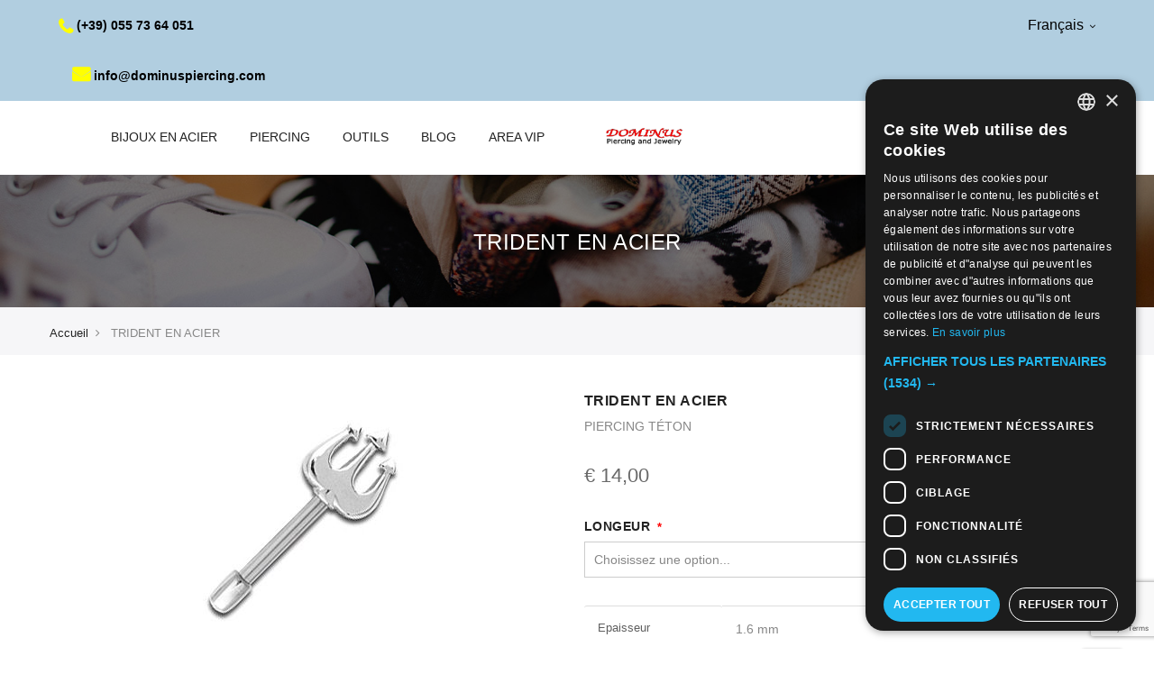

--- FILE ---
content_type: text/html; charset=UTF-8
request_url: https://www.dominuspiercing.com/fra/12416-snis-19-ti-ton.html
body_size: 26245
content:

<!doctype html>
<html class="use-header1" lang="fr">
    <head prefix="og: http://ogp.me/ns# fb: http://ogp.me/ns/fb# product: http://ogp.me/ns/product#">
        <script>
	var BASE_URL = WEB_URL = 'https://www.dominuspiercing.com/fra/';
	var RTL = false;
    var require = {
        "baseUrl": "https://www.dominuspiercing.com/static/version1758877279/frontend/Mgs/claue/fr_FR"
    };
        var CATALOG_CHECK = 0;
            var CATALOG_CHECK = 2;
    </script>
        <meta charset="utf-8"/>
<meta name="title" content="Nipple Nipple piercing online store.Get now your Nipple piercing "/>
<meta name="description" content="buy online your Nipple piercing for just 8,9?. Order now your Steel 316L Nipple piercing and get it delivered at home"/>
<meta name="keywords" content="Magento, Varien, E-commerce"/>
<meta name="robots" content="INDEX,FOLLOW"/>
<meta name="viewport" content="width=device-width, initial-scale=1, maximum-scale=1.0, user-scalable=no"/>
<title>Nipple Nipple piercing online store.Get now your Nipple piercing</title>
<link  rel="stylesheet" type="text/css"  media="all" href="https://www.dominuspiercing.com/static/version1758877279/frontend/Mgs/claue/fr_FR/mage/calendar.css" />
<link  rel="stylesheet" type="text/css"  media="all" href="https://www.dominuspiercing.com/static/version1758877279/frontend/Mgs/claue/fr_FR/css/jquery.fancybox.css" />
<link  rel="stylesheet" type="text/css"  media="all" href="https://www.dominuspiercing.com/static/version1758877279/frontend/Mgs/claue/fr_FR/MGS_Mpanel/css/owl.carousel.css" />
<link  rel="stylesheet" type="text/css"  media="all" href="https://www.dominuspiercing.com/static/version1758877279/frontend/Mgs/claue/fr_FR/MGS_Mpanel/css/owl.theme.min.css" />
<link  rel="stylesheet" type="text/css"  media="all" href="https://www.dominuspiercing.com/static/version1758877279/frontend/Mgs/claue/fr_FR/MGS_Mpanel/css/animate.css" />
<link  rel="stylesheet" type="text/css"  media="all" href="https://www.dominuspiercing.com/static/version1758877279/frontend/Mgs/claue/fr_FR/MGS_Mpanel/css/magnific-popup.css" />
<link  rel="stylesheet" type="text/css"  media="all" href="https://www.dominuspiercing.com/static/version1758877279/frontend/Mgs/claue/fr_FR/Magento_Swatches/css/swatches.css" />
<link  rel="stylesheet" type="text/css"  media="all" href="https://www.dominuspiercing.com/static/version1758877279/frontend/Mgs/claue/fr_FR/MGS_GDPR/css/gdpr.css" />
<link  rel="stylesheet" type="text/css"  media="all" href="https://www.dominuspiercing.com/static/version1758877279/frontend/Mgs/claue/fr_FR/MGS_Lookbook/css/styles.css" />
<link  rel="stylesheet" type="text/css"  media="all" href="https://www.dominuspiercing.com/static/version1758877279/frontend/Mgs/claue/fr_FR/MGS_Mmegamenu/css/megamenu.css" />
<link  rel="stylesheet" type="text/css"  media="all" href="https://www.dominuspiercing.com/static/version1758877279/frontend/Mgs/claue/fr_FR/MGS_Promobanners/css/promobanners.css" />
<link  rel="stylesheet" type="text/css"  media="all" href="https://www.dominuspiercing.com/static/version1758877279/frontend/Mgs/claue/fr_FR/MGS_PurchasedProduct/css/recentorder.css" />
<link  rel="stylesheet" type="text/css"  media="all" href="https://www.dominuspiercing.com/static/version1758877279/frontend/Mgs/claue/fr_FR/MGS_VoiceSearch/css/voicesearch.css" />
<link  rel="stylesheet" type="text/css"  media="all" href="https://www.dominuspiercing.com/static/version1758877279/frontend/Mgs/claue/fr_FR/Magefan_Blog/css/blog-m.css" />
<link  rel="stylesheet" type="text/css"  media="all" href="https://www.dominuspiercing.com/static/version1758877279/frontend/Mgs/claue/fr_FR/Magefan_Blog/css/blog-custom.css" />
<link  rel="stylesheet" type="text/css"  media="all" href="https://www.dominuspiercing.com/static/version1758877279/frontend/Mgs/claue/fr_FR/Mageplaza_Core/css/font-awesome.min.css" />
<link  rel="stylesheet" type="text/css"  media="all" href="https://www.dominuspiercing.com/static/version1758877279/frontend/Mgs/claue/fr_FR/Mageplaza_Core/css/magnific-popup.css" />
<link  rel="stylesheet" type="text/css"  media="all" href="https://www.dominuspiercing.com/static/version1758877279/frontend/Mgs/claue/fr_FR/css/bootstrap.min.css" />
<link  rel="stylesheet" type="text/css"  media="all" href="https://www.dominuspiercing.com/static/version1758877279/frontend/Mgs/claue/fr_FR/css/font-awesome.css" />
<link  rel="stylesheet" type="text/css"  media="all" href="https://www.dominuspiercing.com/static/version1758877279/frontend/Mgs/claue/fr_FR/css/pe-icon-7-stroke.css" />
<link  rel="stylesheet" type="text/css"  media="all" href="https://www.dominuspiercing.com/static/version1758877279/frontend/Mgs/claue/fr_FR/css/menu.css" />
<link  rel="stylesheet" type="text/css"  media="all" href="https://www.dominuspiercing.com/static/version1758877279/frontend/Mgs/claue/fr_FR/css/theme_default.css" />
<link  rel="stylesheet" type="text/css"  media="all" href="https://www.dominuspiercing.com/static/version1758877279/frontend/Mgs/claue/fr_FR/css/theme.css" />
<link  rel="stylesheet" type="text/css"  media="all" href="https://www.dominuspiercing.com/static/version1758877279/frontend/Mgs/claue/fr_FR/css/responsive.css" />
<link  rel="stylesheet" type="text/css"  media="all" href="https://www.dominuspiercing.com/static/version1758877279/frontend/Mgs/claue/fr_FR/MGS_Mpanel/css/color.css" />
<link  rel="stylesheet" type="text/css"  media="all" href="https://www.dominuspiercing.com/static/version1758877279/frontend/Mgs/claue/fr_FR/mage/gallery/gallery.css" />
<link  rel="stylesheet" type="text/css"  media="all" href="https://www.dominuspiercing.com/static/version1758877279/frontend/Mgs/claue/fr_FR/MGS_ClaueTheme/css/gallery.css" />
<link  rel="stylesheet" type="text/css"  media="all" href="https://www.dominuspiercing.com/static/version1758877279/frontend/Mgs/claue/fr_FR/MGS_InstantSearch/css/styles.css" />
<link  rel="stylesheet" type="text/css"  media="all" href="https://www.dominuspiercing.com/static/version1758877279/frontend/Mgs/claue/fr_FR/MGS_Brand/css/mgs_brand.css" />
<script  type="text/javascript"  src="https://www.dominuspiercing.com/static/version1758877279/frontend/Mgs/claue/fr_FR/requirejs/require.js"></script>
<script  type="text/javascript"  src="https://www.dominuspiercing.com/static/version1758877279/frontend/Mgs/claue/fr_FR/mage/requirejs/mixins.js"></script>
<script  type="text/javascript"  src="https://www.dominuspiercing.com/static/version1758877279/frontend/Mgs/claue/fr_FR/requirejs-config.js"></script>
<script  type="text/javascript"  src="https://www.dominuspiercing.com/static/version1758877279/frontend/Mgs/claue/fr_FR/MGS_Mpanel/js/timer.js"></script>
<script  type="text/javascript"  src="https://www.dominuspiercing.com/static/version1758877279/frontend/Mgs/claue/fr_FR/js/bootstrap.js"></script>
<script  type="text/javascript"  src="https://www.dominuspiercing.com/static/version1758877279/frontend/Mgs/claue/fr_FR/js/custom.js"></script>
<link  rel="icon" type="image/x-icon" href="https://www.dominuspiercing.com/media/favicon/stores/13/favicon-32x32.png" />
<link  rel="shortcut icon" type="image/x-icon" href="https://www.dominuspiercing.com/media/favicon/stores/13/favicon-32x32.png" />
<!-- Facebook Pixel Code -->
<script>
!function(f,b,e,v,n,t,s)
{if(f.fbq)return;n=f.fbq=function(){n.callMethod?
n.callMethod.apply(n,arguments):n.queue.push(arguments)};
if(!f._fbq)f._fbq=n;n.push=n;n.loaded=!0;n.version='2.0';
n.queue=[];t=b.createElement(e);t.async=!0;
t.src=v;s=b.getElementsByTagName(e)[0];
s.parentNode.insertBefore(t,s)}(window, document,'script',
'https://connect.facebook.net/en_US/fbevents.js');
fbq('init', '1109229005862040');
fbq('track', 'PageView');
</script>
<noscript><img height="1" width="1" style="display:none"
src="https://www.facebook.com/tr?id=1109229005862040&ev=PageView&noscript=1"
/></noscript>
<!-- End Facebook Pixel Code -->

<link rel="stylesheet" type="text/css" media="all" href="/pub/ni.css" />
<script src="/pub/js/ni_change.js"></script>

<!--Start of Tawk.to Script-->
<script type="text/javascript">
var Tawk_API=Tawk_API||{}, Tawk_LoadStart=new Date();
(function(){
var s1=document.createElement("script"),s0=document.getElementsByTagName("script")[0];
s1.async=true;
s1.src='https://embed.tawk.to/5ccb02f42846b90c57ac8990/1dnrmtbl7';
s1.charset='UTF-8';
s1.setAttribute('crossorigin','*');
s0.parentNode.insertBefore(s1,s0);
})();
</script>
<!--End of Tawk.to Script-->

<meta name="google-site-verification" content="Eh2-q5mZQAhmlnWlQTENYVcoCKBiSYiKSkzZMhCR7rw" />
<style>
#mainMenu > li.category-menu.level0.dropdown > a {
    pointer-events: none;
}
</style>            <script>
        window.dataLayer = window.dataLayer || [];
    </script>
            <!-- Google Tag Manager -->
<script>(function(w,d,s,l,i){w[l]=w[l]||[];w[l].push({'gtm.start':
new Date().getTime(),event:'gtm.js'});var f=d.getElementsByTagName(s)[0],
j=d.createElement(s),dl=l!='dataLayer'?'&l='+l:'';j.async=true;j.src=
'https://www.googletagmanager.com/gtm.js?id='+i+dl;f.parentNode.insertBefore(j,f);
})(window,document,'script','dataLayer','GTM-5Z6X284');</script>
<!-- End Google Tag Manager -->
    <!-- BEGIN GOOGLE ANALYTICS CODE -->
<script type="text/x-magento-init">
{
    "*": {
        "Magento_GoogleAnalytics/js/google-analytics": {
            "isCookieRestrictionModeEnabled": 0,
            "currentWebsite": 4,
            "cookieName": "user_allowed_save_cookie",
            "ordersTrackingData": [],
            "pageTrackingData": {"optPageUrl":"","isAnonymizedIpActive":false,"accountId":"UA-23279344-1"}        }
    }
}
</script>
<!-- END GOOGLE ANALYTICS CODE -->
<link rel="stylesheet" type="text/css" media="all" href="https://maxcdn.bootstrapcdn.com/font-awesome/latest/css/font-awesome.min.css"/><link rel="alternate" href="https://www.dominuspiercing.com/deu/12416-snis-19-ti-ton.html" hreflang="de"/>
<link rel="alternate" href="https://www.dominuspiercing.com/ital/12416-snis-19-capezzolo.html" hreflang="it"/>
<link rel="alternate" href="https://www.dominuspiercing.com/eng/12416-snis-19-ti-ton.html" hreflang="en"/>
<link rel="alternate" href="https://www.dominuspiercing.com/esp/12416-snis-19-ti-ton.html" hreflang="es"/>
<link rel="alternate" href="https://www.dominuspiercing.com/fra/12416-snis-19-ti-ton.html" hreflang="fr"/>

<meta property="og:type" content="product" />
<meta property="og:title"
      content="TRIDENT&#x20;EN&#x20;ACIER" />
<meta property="og:image"
      content="https://www.dominuspiercing.com/media/catalog/product/cache/caa556e82a4b2ae6a83e4e929b082744/s/n/snis-19 sito.jpg" />
<meta property="og:description"
      content="PIERCING&#x20;T&#xC9;TON" />
<meta property="og:url" content="https://www.dominuspiercing.com/fra/12416-snis-19-ti-ton.html" />
    <meta property="product:price:amount" content="14"/>
    <meta property="product:price:currency"
      content="EUR"/>

<!-- NiADSTrackingHEAD -->
<!-- Global site tag (gtag.js) - Google Ads: AW-976443573 -->
<script async src="https://www.googletagmanager.com/gtag/js?id=AW-976443573"></script>
<script>
  window.dataLayer = window.dataLayer || [];
  function gtag(){dataLayer.push(arguments);}
  gtag('js', new Date());

  gtag('config', 'AW-976443573');
</script>
<!-- NiADSTrackingHEAD_END -->
							<link rel="stylesheet" type="text/css"  media="all" href="https://www.dominuspiercing.com/media/mgs/css/13/custom_config.css" /> 
					    </head>
    <body data-container="body" data-mage-init='{"loaderAjax": {}, "loader": { "icon": "https://www.dominuspiercing.com/static/version1758877279/frontend/Mgs/claue/fr_FR/images/loader-2.gif"}}' itemtype="http://schema.org/Product" itemscope="itemscope" class="page-product-configurable dominus fra catalog-product-view product-12416-snis-19-ti-ton page-layout-1column width1366 wide">
							
							    <!-- Google Tag Manager (noscript) -->
<noscript><iframe src="https://www.googletagmanager.com/ns.html?id=GTM-5Z6X284"
height="0" width="0" style="display:none;visibility:hidden"></iframe></noscript>
<!-- End Google Tag Manager (noscript) -->
<script>
    window.guestWishlist = {
        addUrl:'https://www.dominuspiercing.com/fra/guestwishlist/index/add/',
        isActive: false,
        currentUrl: 'https://www.dominuspiercing.com/fra/12416-snis-19-ti-ton.html'// use for add to cart form wishlist sidebar
    };
</script>
<script type="text/x-magento-init">
    {
        "body": {
            "addToWishlist": {"productType":["simple","configurable","virtual","grouped","bundle","downloadable"]}        }
    }
</script>
<div id="cookie-status">
    The store will not work correctly in the case when cookies are disabled.</div>
<script type="text&#x2F;javascript">document.querySelector("#cookie-status").style.display = "none";</script>
<script type="text/x-magento-init">
    {
        "*": {
            "cookieStatus": {}
        }
    }
</script>

<script type="text/x-magento-init">
    {
        "*": {
            "mage/cookies": {
                "expires": null,
                "path": "\u002F",
                "domain": ".www.dominuspiercing.com",
                "secure": false,
                "lifetime": "3600"
            }
        }
    }
</script>
    <noscript>
        <div class="message global noscript">
            <div class="content">
                <p>
                    <strong>Javascript est désactivé dans votre navigateur.</strong>
                    <span>Pour une meilleure expérience sur notre site, assurez-vous d’activer JavaScript dans votre navigateur.</span>
                </p>
            </div>
        </div>
    </noscript>
<script>true</script><script>    require.config({
        map: {
            '*': {
                wysiwygAdapter: 'mage/adminhtml/wysiwyg/tiny_mce/tinymce4Adapter'
            }
        }
    });</script><script type="text/javascript">
    var QUICKVIEW_BASE_URL = 'https://www.dominuspiercing.com/fra/';
</script>
<main><div class="page-wrapper  lazy-loading-img" data-ratioimage="ratio-1"><div id="placeholder-header"></div><header class="header header1">





                                                

    
    
        	    

                <!-- checks -->
            <style>
            .price-wrapper.price-excluding-tax,.price-excluding-tax,.totals.sub.excl,.totals.shipping.excl
            {
                display: none;
            }
        </style>
        
    <div class="top-header-content">
        <div class="container-fluid">
            <div class="row">
                <div class="col-md-4 col-sm-6 col-xs-12">
                    <!-- Static block: header_1_top_left_link -->
                                            <div class="top-custom-link">
                            <ul>
<li><a href="tel:(+39) 055 73 64 051"><span class="fa fa-phone">&nbsp;</span>(+39) 055 73 64 051</a></li>
<li><a href="mailto:info@dominuspiercing.com"><span class="fa fa-envelope">&nbsp;</span>info@dominuspiercing.com</a></li>
</ul>                        </div>
                                    </div>
                <div class="col-md-4 col-sm-6 col-xs-12">
                    <!-- Static block: header_1_top_middle_block -->
                                    </div>
                <div class="col-md-4 hidden-sm hidden-xs col-sm-12 col-xs-12">
                    
		<div class="dropdown dropdown-switcher language switcher-language" id="switcher-language">
																													<button class="switcher-toggle dropdown-toggle" type="button" data-toggle="dropdown">
					Français					<i class="fa fa-angle-down" aria-hidden="true"></i>
				</button>
							<ul class="dropdown-menu">
												<li class="view-deu switcher-option">
						<a href="#" data-post='{"action":"https:\/\/www.dominuspiercing.com\/fra\/stores\/store\/redirect\/","data":{"___store":"deu","___from_store":"fra","uenc":"aHR0cHM6Ly93d3cuZG9taW51c3BpZXJjaW5nLmNvbS9kZXUvMTI0MTYtc25pcy0xOS10aS10b24uaHRtbA,,"}}'>
							<img alt="deu" src="https://www.dominuspiercing.com/static/version1758877279/frontend/Mgs/claue/fr_FR/images/flags/deu.png" />Deutsch 						</a>
					</li>
																<li class="view-ital switcher-option">
						<a href="#" data-post='{"action":"https:\/\/www.dominuspiercing.com\/fra\/stores\/store\/redirect\/","data":{"___store":"ital","___from_store":"fra","uenc":"aHR0cHM6Ly93d3cuZG9taW51c3BpZXJjaW5nLmNvbS9pdGFsLzEyNDE2LXNuaXMtMTktdGktdG9uLmh0bWw,"}}'>
							<img alt="ital" src="https://www.dominuspiercing.com/static/version1758877279/frontend/Mgs/claue/fr_FR/images/flags/ital.png" />Italiano						</a>
					</li>
																<li class="view-eng switcher-option">
						<a href="#" data-post='{"action":"https:\/\/www.dominuspiercing.com\/fra\/stores\/store\/redirect\/","data":{"___store":"eng","___from_store":"fra","uenc":"aHR0cHM6Ly93d3cuZG9taW51c3BpZXJjaW5nLmNvbS9lbmcvMTI0MTYtc25pcy0xOS10aS10b24uaHRtbA,,"}}'>
							<img alt="eng" src="https://www.dominuspiercing.com/static/version1758877279/frontend/Mgs/claue/fr_FR/images/flags/eng.png" />English						</a>
					</li>
																<li class="view-esp switcher-option">
						<a href="#" data-post='{"action":"https:\/\/www.dominuspiercing.com\/fra\/stores\/store\/redirect\/","data":{"___store":"esp","___from_store":"fra","uenc":"aHR0cHM6Ly93d3cuZG9taW51c3BpZXJjaW5nLmNvbS9lc3AvMTI0MTYtc25pcy0xOS10aS10b24uaHRtbA,,"}}'>
							<img alt="esp" src="https://www.dominuspiercing.com/static/version1758877279/frontend/Mgs/claue/fr_FR/images/flags/esp.png" />Español 						</a>
					</li>
																</ul>
	</div>
                                    </div>
            </div>
        </div>
    </div>
    <style type="text/css">
        .use-header1 .headermobilemneu{
            display: none;
        }
    </style>

         <div class="middle-header-content page-main container">
        <div class="container-fluid">
            <div class="row">
                                <div class="col-lg-2 col-md-4 col-sm-4 mobile-item-col headermobilemneu">
                    <button class="action nav-toggle hidden-lg"><img src="https://www.dominuspiercing.com/static/version1758877279/frontend/Mgs/claue/fr_FR/images/hamburger-black.svg" alt="Toggle Menu"></button>

                    <div class="visible-lg">
                        <ul class="social-link">
<li><a href="#">&nbsp;<span class="fa fa-facebook">&nbsp;</span></a></li>
<li><a href="#">&nbsp;<span class="fa fa-twitter">&nbsp;</span></a></li>
<li><a href="#">&nbsp;<span class="fa fa-google-plus">&nbsp;</span></a></li>
<li><a href="#">&nbsp;<span class="fa fa-instagram">&nbsp;</span></a></li>
<li><a href="#">&nbsp;<span class="fa fa-pinterest-p">&nbsp;</span></a></li>
</ul>                    </div>
                </div>

                
                <div class="hidden-lg col-md-4 col-sm-4 logo-header mobile-item-col">    <a class="logo" href="https://www.dominuspiercing.com/fra/" title="Dominus Piercing">
        <img src="https://www.dominuspiercing.com/media/logo/stores/13/DOMINUS.png"
             alt="Dominus Piercing"
                                  />
    </a>
</div>

                <div class="col-lg-8 col-xs-12 megamenu-content">
                    <ul class="nav nav-tabs"><li class="active"><a data-toggle="tab" href="#main-Menucontent">Menu</a></li><li><a data-toggle="tab" href="#main-Accountcontent">Compte</a></li><li><a data-toggle="tab" href="#main-Settingcontent">Setting</a></li></ul><div class="tab-content"><div id="main-Menucontent" class="tab-pane active">

					<nav class="navigation" role="navigation">
		<ul id="mainMenu" class="nav nav-main nav-main-menu">
			
																														<li class="  category-menu level0 dropdown">
									<a href="https://www.dominuspiercing.com/fra/steel-fashion.html" class="level0 dropdown-toggle"><span data-hover="BIJOUX EN ACIER">BIJOUX EN ACIER</span> <span class="icon-next"><i class="fa fa-angle-down"></i></span></a><span class="toggle-menu"><a onclick="toggleEl(this,'mobile-menu-8-1')" href="javascript:void(0)" class=""><span class="fa fa-plus"></span></a></span><ul class="dropdown-menu" id="mobile-menu-8-1"><li><ul><li class="level1">
<a href="https://www.dominuspiercing.com/fra/steel-fashion/boucles-doreille.html">
BOUCLES D'OREILLE
</a>
</li><li class="level1">
<a href="https://www.dominuspiercing.com/fra/steel-fashion/bracelets.html">
BRACELETS
</a>
</li><li class="level1">
<a href="https://www.dominuspiercing.com/fra/steel-fashion/colliers.html">
COLLIERS
</a>
</li><li class="level1">
<a href="https://www.dominuspiercing.com/fra/steel-fashion/pendentifs.html">
PENDENTIFS
</a>
</li><li class="level1">
<a href="https://www.dominuspiercing.com/fra/steel-fashion/bagues.html">
BAGUES
</a>
</li></ul></li></ul>								</li>
																																																																	
																																		<li class="  category-menu level0 dropdown active">
									<a href="https://www.dominuspiercing.com/fra/piercings.html" class="level0 dropdown-toggle"><span data-hover="PIERCING">PIERCING</span> <span class="icon-next"><i class="fa fa-angle-down"></i></span></a><span class="toggle-menu"><a onclick="toggleEl(this,'mobile-menu-15-1')" href="javascript:void(0)" class=""><span class="fa fa-plus"></span></a></span><ul class="dropdown-menu" id="mobile-menu-15-1"><li><ul><li class="level1 dropdown-submenu">
<a href="https://www.dominuspiercing.com/fra/piercings/visage.html">
VISAGE
<span class="icon-next"><i class="fa fa-angle-right">&nbsp;</i></span>
</a>
<span class="toggle-menu"><a onclick="toggleEl(this,'mobile-menu-cat-160-1')" href="javascript:void(0)" class=""><span class="fa fa-plus"></span></a></span>
<ul id="mobile-menu-cat-160-1"
 class="dropdown-menu"
>
<li class="level2">
<a href="https://www.dominuspiercing.com/fra/piercings/visage/nose.html">
NEZ
</a>
</li><li class="level2">
<a href="https://www.dominuspiercing.com/fra/piercings/visage/septum.html">
SEPTUM
</a>
</li><li class="level2">
<a href="https://www.dominuspiercing.com/fra/piercings/visage/labret.html">
PIERCING LABRET
</a>
</li><li class="level2">
<a href="https://www.dominuspiercing.com/fra/piercings/visage/piercing-smiley.html">
PIERCING SMILEY
</a>
</li><li class="level2">
<a href="https://www.dominuspiercing.com/fra/piercings/visage/eyebrow.html">
SOURCILS
</a>
</li><li class="level2">
<a href="https://www.dominuspiercing.com/fra/piercings/visage/piercing-bridge.html">
PIERCING BRIDGE
</a>
</li>
</ul>
</li><li class="level1 dropdown-submenu">
<a href="https://www.dominuspiercing.com/fra/piercings/corps.html">
CORPS
<span class="icon-next"><i class="fa fa-angle-right">&nbsp;</i></span>
</a>
<span class="toggle-menu"><a onclick="toggleEl(this,'mobile-menu-cat-170-1')" href="javascript:void(0)" class=""><span class="fa fa-plus"></span></a></span>
<ul id="mobile-menu-cat-170-1"
 class="dropdown-menu"
>
<li class="level2">
<a href="https://www.dominuspiercing.com/fra/piercings/corps/dermal-anchor.html">
MICRODERMAL
</a>
</li><li class="level2">
<a href="https://www.dominuspiercing.com/fra/piercings/corps/bananas.html">
PIERCING NOMBRIL
</a>
</li><li class="level2">
<a href="https://www.dominuspiercing.com/fra/piercings/corps/nipple.html">
TÉTON
</a>
</li><li class="level2">
<a href="https://www.dominuspiercing.com/fra/piercings/corps/intimo.html">
INTIME
</a>
</li>
</ul>
</li><li class="level1 dropdown-submenu">
<a href="https://www.dominuspiercing.com/fra/piercings/oreille.html">
OREILLE
<span class="icon-next"><i class="fa fa-angle-right">&nbsp;</i></span>
</a>
<span class="toggle-menu"><a onclick="toggleEl(this,'mobile-menu-cat-174-1')" href="javascript:void(0)" class=""><span class="fa fa-plus"></span></a></span>
<ul id="mobile-menu-cat-174-1"
 class="dropdown-menu"
>
<li class="level2">
<a href="https://www.dominuspiercing.com/fra/piercings/oreille/trago-helix.html">
HELIX
</a>
</li><li class="level2">
<a href="https://www.dominuspiercing.com/fra/piercings/oreille/vertical-helix-piercing.html">
VERTICAL HELIX
</a>
</li><li class="level2">
<a href="https://www.dominuspiercing.com/fra/piercings/oreille/trago.html">
TRAGUS
</a>
</li><li class="level2">
<a href="https://www.dominuspiercing.com/fra/piercings/oreille/conch.html">
CONCH
</a>
</li><li class="level2">
<a href="https://www.dominuspiercing.com/fra/piercings/oreille/daith.html">
DAITH
</a>
</li><li class="level2">
<a href="https://www.dominuspiercing.com/fra/piercings/oreille/rook.html">
ROOK
</a>
</li><li class="level2">
<a href="https://www.dominuspiercing.com/fra/piercings/oreille/industrial.html">
INDUSTRIAL
</a>
</li><li class="level2">
<a href="https://www.dominuspiercing.com/fra/piercings/oreille/expanders.html">
PLUGS ÉCARTEUR TUNNELS
</a>
</li><li class="level2">
<a href="https://www.dominuspiercing.com/fra/piercings/oreille/spirals.html">
SPIRALES
</a>
</li>
</ul>
</li><li class="level1 dropdown-submenu">
<a href="https://www.dominuspiercing.com/fra/piercings/special.html">
SPÉCIAL
<span class="icon-next"><i class="fa fa-angle-right">&nbsp;</i></span>
</a>
<span class="toggle-menu"><a onclick="toggleEl(this,'mobile-menu-cat-179-1')" href="javascript:void(0)" class=""><span class="fa fa-plus"></span></a></span>
<ul id="mobile-menu-cat-179-1"
 class="dropdown-menu"
>
<li class="level2">
<a href="https://www.dominuspiercing.com/fra/piercings/special/piercing-or.html">
PIERCING D'OR
</a>
</li><li class="level2">
<a href="https://www.dominuspiercing.com/fra/piercings/special/cromo-cobalto.html">
CHROME-COBALT
</a>
</li><li class="level2">
<a href="https://www.dominuspiercing.com/fra/piercings/special/titanium.html">
TITANE
</a>
</li><li class="level2">
<a href="https://www.dominuspiercing.com/fra/piercings/special/bioplast.html">
BIOPLAST
</a>
</li><li class="level2">
<a href="https://www.dominuspiercing.com/fra/piercings/special/piercing-avec-perles.html">
PIERCING AVEC PERLES
</a>
</li><li class="level2">
<a href="https://www.dominuspiercing.com/fra/piercings/special/black-steel.html">
ACIER NOIR
</a>
</li>
</ul>
</li><li class="level1 dropdown-submenu">
<a href="https://www.dominuspiercing.com/fra/piercings/tipologia.html">
TYPOLOGIE
<span class="icon-next"><i class="fa fa-angle-right">&nbsp;</i></span>
</a>
<span class="toggle-menu"><a onclick="toggleEl(this,'mobile-menu-cat-273-1')" href="javascript:void(0)" class=""><span class="fa fa-plus"></span></a></span>
<ul id="mobile-menu-cat-273-1"
 class="dropdown-menu"
>
<li class="level2">
<a href="https://www.dominuspiercing.com/fra/piercings/tipologia/sterilized-piercing.html">
PIERCING STÈRILISÈ
</a>
</li><li class="level2">
<a href="https://www.dominuspiercing.com/fra/piercings/tipologia/cerchi-clicker.html">
PIERCING CLICKER
</a>
</li><li class="level2">
<a href="https://www.dominuspiercing.com/fra/piercings/tipologia/parts.html">
COMPOSANTS POUR FILETAGE INTÈRIEUR
</a>
</li><li class="level2">
<a href="https://www.dominuspiercing.com/fra/piercings/tipologia/ricambi-per-filetto-esterno.html">
COMPOSANTS POUR FILETAGE EXTÈRIEUR
</a>
</li><li class="level2">
<a href="https://www.dominuspiercing.com/fra/piercings/tipologia/piercing-senza-filetto.html">
THREADLESS - SANS FIL
</a>
</li><li class="level2">
<a href="https://www.dominuspiercing.com/fra/piercings/tipologia/circles.html">
CHARM
</a>
</li><li class="level2">
<a href="https://www.dominuspiercing.com/fra/piercings/tipologia/piercing-de-base.html">
PIERCING DE BASE
</a>
</li><li class="level2">
<a href="https://www.dominuspiercing.com/fra/piercings/tipologia/straight-bars.html">
BARRES
</a>
</li><li class="level2">
<a href="https://www.dominuspiercing.com/fra/piercings/tipologia/barre-curve.html">
BARRES COURBES
</a>
</li><li class="level2">
<a href="https://www.dominuspiercing.com/fra/piercings/tipologia/circular-bars.html">
BARRES CIRCULAIRES
</a>
</li><li class="level2">
<a href="https://www.dominuspiercing.com/fra/piercings/tipologia/fin-de-stock.html">
FIN DE STOCK
</a>
</li>
</ul>
</li></ul></li></ul>								</li>
																												<li class="  category-menu level0 dropdown">
									<a href="https://www.dominuspiercing.com/fra/tattoo.html" class="level0 dropdown-toggle"><span data-hover="OUTILS">OUTILS</span> <span class="icon-next"><i class="fa fa-angle-down"></i></span></a><span class="toggle-menu"><a onclick="toggleEl(this,'mobile-menu-16-1')" href="javascript:void(0)" class=""><span class="fa fa-plus"></span></a></span><ul class="dropdown-menu" id="mobile-menu-16-1"><li><ul><li class="level1">
<a href="https://www.dominuspiercing.com/fra/tattoo/tools.html">
ÈQUIPMENT
</a>
</li><li class="level1">
<a href="https://www.dominuspiercing.com/fra/tattoo/disinfettanti.html">
DESINFECTANTS
</a>
</li><li class="level1">
<a href="https://www.dominuspiercing.com/fra/tattoo/display.html">
DISPLAY
</a>
</li><li class="level1">
<a href="https://www.dominuspiercing.com/fra/tattoo/certificat-de-piercing.html">
CERTIFICAT DE PIERCING
</a>
</li></ul></li></ul>								</li>
																												<li class="  category-menu level0">
									<a href="https://www.dominuspiercing.com/fra/blog/"https://www.dominuspiercing.com/fra/blog/" class="level0"><span data-hover="BLOG">BLOG</span></a>								</li>
																												<li class="  static-menu level0">
									<a href="https://www.dominuspiercing.com/fra/vip-newsletter/" class="level0"><span>AREA VIP</span></a>								</li>
																														<li class="mega-menu-item megamenu-homelink custom2 logo-item">
																		<a href="https://www.dominuspiercing.com/fra/" class="level0 3">
													<strong class="logo testing">
													<img src="https://www.dominuspiercing.com/media/logo/stores/13/DOMINUS.png">
							</strong>
													</a>
						
															</li>
										</ul>
	</nav>
</div><div id="main-Accountcontent" class="tab-pane"><div class="top-links"><ul class="links"><li class="item link compare" data-bind="scope: 'compareProducts'" data-role="compare-products-link">
    <a class="action compare no-display" title="Comparer&#x20;des&#x20;produits"
       data-bind="attr: {'href': compareProducts().listUrl}, css: {'no-display': !compareProducts().count}"
    >
        Comparer des produits        <span class="counter qty" data-bind="text: compareProducts().countCaption"></span>
    </a>
</li>
<script type="text/x-magento-init">
{"[data-role=compare-products-link]": {"Magento_Ui/js/core/app": {"components":{"compareProducts":{"component":"Magento_Catalog\/js\/view\/compare-products"}}}}}
</script>
<li><a href="https://www.dominuspiercing.com/fra/customer/account/" id="idkO0dq27U" >Mon compte</a></li><li class="link wishlist" data-bind="scope: 'wishlist'">
    <a href="https://www.dominuspiercing.com/fra/wishlist/">Ma liste d’envies        <!-- ko if: wishlist().counter -->
        <span data-bind="text: wishlist().counter" class="counter qty"></span>
        <!-- /ko -->
    </a>
</li>
<script type="text/x-magento-init">
    {
        "*": {
            "Magento_Ui/js/core/app": {
                "components": {
                    "wishlist": {
                        "component": "Magento_Wishlist/js/view/wishlist"
                    }
                }
            }
        }
    }

</script>
<li><a href="https://www.dominuspiercing.com/fra/customer/account/create/" id="idAeuDaI37" >Créer un compte</a></li><li class="link authorization-link" data-label="ou">
    <a href="https://www.dominuspiercing.com/fra/customer/account/login/"        >Connexion</a>
</li>
</ul></div></div><div id="main-Settingcontent" class="tab-pane">
		<div class="dropdown dropdown-switcher language switcher-language" id="switcher-language-nav">
																													<button class="switcher-toggle dropdown-toggle" type="button" data-toggle="dropdown">
					Français					<i class="fa fa-angle-down" aria-hidden="true"></i>
				</button>
							<ul class="dropdown-menu">
												<li class="view-deu switcher-option">
						<a href="#" data-post='{"action":"https:\/\/www.dominuspiercing.com\/fra\/stores\/store\/redirect\/","data":{"___store":"deu","___from_store":"fra","uenc":"aHR0cHM6Ly93d3cuZG9taW51c3BpZXJjaW5nLmNvbS9kZXUvMTI0MTYtc25pcy0xOS10aS10b24uaHRtbA,,"}}'>
							<img alt="deu" src="https://www.dominuspiercing.com/static/version1758877279/frontend/Mgs/claue/fr_FR/images/flags/deu.png" />Deutsch 						</a>
					</li>
																<li class="view-ital switcher-option">
						<a href="#" data-post='{"action":"https:\/\/www.dominuspiercing.com\/fra\/stores\/store\/redirect\/","data":{"___store":"ital","___from_store":"fra","uenc":"aHR0cHM6Ly93d3cuZG9taW51c3BpZXJjaW5nLmNvbS9pdGFsLzEyNDE2LXNuaXMtMTktdGktdG9uLmh0bWw,"}}'>
							<img alt="ital" src="https://www.dominuspiercing.com/static/version1758877279/frontend/Mgs/claue/fr_FR/images/flags/ital.png" />Italiano						</a>
					</li>
																<li class="view-eng switcher-option">
						<a href="#" data-post='{"action":"https:\/\/www.dominuspiercing.com\/fra\/stores\/store\/redirect\/","data":{"___store":"eng","___from_store":"fra","uenc":"aHR0cHM6Ly93d3cuZG9taW51c3BpZXJjaW5nLmNvbS9lbmcvMTI0MTYtc25pcy0xOS10aS10b24uaHRtbA,,"}}'>
							<img alt="eng" src="https://www.dominuspiercing.com/static/version1758877279/frontend/Mgs/claue/fr_FR/images/flags/eng.png" />English						</a>
					</li>
																<li class="view-esp switcher-option">
						<a href="#" data-post='{"action":"https:\/\/www.dominuspiercing.com\/fra\/stores\/store\/redirect\/","data":{"___store":"esp","___from_store":"fra","uenc":"aHR0cHM6Ly93d3cuZG9taW51c3BpZXJjaW5nLmNvbS9lc3AvMTI0MTYtc25pcy0xOS10aS10b24uaHRtbA,,"}}'>
							<img alt="esp" src="https://www.dominuspiercing.com/static/version1758877279/frontend/Mgs/claue/fr_FR/images/flags/esp.png" />Español 						</a>
					</li>
																</ul>
	</div>
</div></div>                </div>
                            <div class="col-lg-4 col-md-4 col-sm-4 col-xs-auto mobile-item-col cartwhislist">
                                <div class="table-icon-menu pull-right">
                        




<div class="search-form ">
	<div class="form-search">
		<button class="search-close" onclick="showHideFormSearch()"><i class="pe-7s-close"></i></button>
		<form class="form minisearch" id="search_mini_form" action="https://www.dominuspiercing.com/fra/catalogsearch/result/" method="get">
			<input id="search"
			   data-mage-init='{"quickSearch":{
					"formSelector":"#search_mini_form",
					"url":"https://www.dominuspiercing.com/fra/search/ajax/suggest/",
					"destinationSelector":"#search_autocomplete"}
			   }'
			   type="text"
			   name="q"
			   value=""
			   class="input-text form-control"
			   maxlength="128"
			   placeholder="Search for..."
			   role="combobox"
			   aria-expanded="true"
			   aria-haspopup="false"
			   aria-autocomplete="both"
			   autocomplete="off"/>
				
			<button type="submit" title="Rechercher" class="button">
				<i class="pe-7s-search"></i>
			</button>	   
			<div id="search_autocomplete" class="search-autocomplete" style="display: none;"></div>
			<div class="mgs-instant-search-dropdown" data-bind="scope: 'instant_search_form'">
	<!-- ko template: getTemplate() --><!-- /ko -->
</div>
<script type="text/x-magento-init">
{
    "*": {
        "Magento_Ui/js/core/app": {"components":{"autocompleteDataProvider":{"component":"MGS_InstantSearch\/js\/action\/dataProvider","config":{"url":"https:\/\/www.dominuspiercing.com\/fra\/instantsearch\/ajax\/result\/"}},"instant_search_form":{"component":"MGS_InstantSearch\/js\/autocomplete","displayArea":"instant_search_form","children":{"steps":{"component":"uiComponent","displayArea":"steps","children":{"product":{"component":"MGS_InstantSearch\/js\/view\/product","sortOrder":0},"category":{"component":"MGS_InstantSearch\/js\/view\/category","sortOrder":0},"page":{"component":"MGS_InstantSearch\/js\/view\/cms\/page","sortOrder":0},"blog":{"component":"MGS_InstantSearch\/js\/view\/blog","sortOrder":0}}}},"config":{"textNoResult":"No Result"}},"autocompleteBindEvents":{"component":"MGS_InstantSearch\/js\/action\/bindEvents","config":{"searchFormSelector":"#search_mini_form","searchButtonSelector":"button.search","inputSelector":"#search, .minisearch input[type=\"text\"]","searchDelay":"500","url":"https:\/\/www.dominuspiercing.com\/fra\/instantsearch\/result\/"}}}}    }
}
</script>
<script>
    window.instantSearch = {"result":{"product":{"data":[],"size":0,"url":""},"category":{"data":[],"size":0,"url":""},"page":{"data":[],"size":0,"url":""},"blog":{"data":[],"size":0,"url":""}}};
</script>		</form>
	</div>
	<div class="actions-search">
		<button class="action-search" onclick="showHideFormSearch()"><i class="pe-7s-search"></i></button>
	</div>
</div>

<script type="text/javascript">
	function showHideFormSearch(){
		require([
		'jquery'
		], function(jQuery){
			(function($) {
				if($('.search-form').hasClass('not-full')){
					$('html').toggleClass('search-not-full');
				}
				$('html').toggleClass('search-open');
				setTimeout(focusSearchField, 500);
			})(jQuery);
		});
	}
	
	function focusSearchField(){
		require([
		'jquery'
		], function(jQuery){
			(function($) {
				$('#search_mini_form input#search').focus();
			})(jQuery);
		});
	}
</script>

                        <div class="dropdown dropdown-toplinks"><button class="dropdown-toggle" type="button" data-toggle="dropdown"><i class="pe-7s-user"></i> <span class="label">Account</span></button><div class="dropdown-menu"><ul class="links"><li class="item link compare" data-bind="scope: 'compareProducts'" data-role="compare-products-link">
    <a class="action compare no-display" title="Comparer&#x20;des&#x20;produits"
       data-bind="attr: {'href': compareProducts().listUrl}, css: {'no-display': !compareProducts().count}"
    >
        Comparer des produits        <span class="counter qty" data-bind="text: compareProducts().countCaption"></span>
    </a>
</li>
<script type="text/x-magento-init">
{"[data-role=compare-products-link]": {"Magento_Ui/js/core/app": {"components":{"compareProducts":{"component":"Magento_Catalog\/js\/view\/compare-products"}}}}}
</script>
<li><a href="https://www.dominuspiercing.com/fra/customer/account/" id="idkO0dq27U" >Mon compte</a></li><li class="link wishlist" data-bind="scope: 'wishlist'">
    <a href="https://www.dominuspiercing.com/fra/wishlist/">Ma liste d’envies        <!-- ko if: wishlist().counter -->
        <span data-bind="text: wishlist().counter" class="counter qty"></span>
        <!-- /ko -->
    </a>
</li>
<script type="text/x-magento-init">
    {
        "*": {
            "Magento_Ui/js/core/app": {
                "components": {
                    "wishlist": {
                        "component": "Magento_Wishlist/js/view/wishlist"
                    }
                }
            }
        }
    }

</script>
<li><a href="https://www.dominuspiercing.com/fra/customer/account/create/" id="idAeuDaI37" >Créer un compte</a></li><li class="link authorization-link" data-label="ou">
    <a href="https://www.dominuspiercing.com/fra/customer/account/login/"        >Connexion</a>
</li>
</ul></div></div>
                        <div class="header-wl"><a href="https://www.dominuspiercing.com/fra/wishlist/"><i class="pe-7s-like"></i> <span class="label">My Wishlist</span> </a></div>
                        
<div data-block="minicart" class="minicart-wrapper">
    <a class="action showcart" href="https://www.dominuspiercing.com/fra/checkout/cart/"
       data-bind="scope: 'minicart_content'">
        <span class="counter qty empty"
              data-bind="css: { empty: !!getCartParam('summary_count') == false }, blockLoader: isLoading">
            <span class="counter-number"><!-- ko text: getCartParam('summary_count') --><!-- /ko --></span>
            <span class="counter-label">
            <!-- ko if: getCartParam('summary_count') -->
                <!-- ko text: getCartParam('summary_count') --><!-- /ko -->
                <!-- ko i18n: 'items' --><!-- /ko -->
            <!-- /ko -->
            </span>
        </span>
		<span class="label">Mon panier </span>
    </a>
            <div class="block block-minicart empty"
             data-role="dropdownDialog"
             data-mage-init='{"dropdownDialog":{
                "appendTo":"[data-block=minicart]",
                "triggerTarget":".showcart",
                "timeout": "2000",
                "closeOnMouseLeave": false,
                "closeOnEscape": true,
                "triggerClass":"active",
                "parentClass":"active",
                "buttons":[]}}'>
            <div id="minicart-content-wrapper" data-bind="scope: 'minicart_content'">
				<h3 class="close-minicart">
					Mini panier 
					<button id="close-minicart"><i class="close-cart pe-7s-close pa"></i></button>
				</h3>
                <!-- ko template: getTemplate() --><!-- /ko -->
            </div>
                    </div>
        <script>
        window.checkout = {"shoppingCartUrl":"https:\/\/www.dominuspiercing.com\/fra\/checkout\/cart\/","checkoutUrl":"https:\/\/www.dominuspiercing.com\/fra\/checkout\/","updateItemQtyUrl":"https:\/\/www.dominuspiercing.com\/fra\/checkout\/sidebar\/updateItemQty\/","removeItemUrl":"https:\/\/www.dominuspiercing.com\/fra\/checkout\/sidebar\/removeItem\/","imageTemplate":"Magento_Catalog\/product\/image_with_borders","baseUrl":"https:\/\/www.dominuspiercing.com\/fra\/","minicartMaxItemsVisible":8,"websiteId":"4","maxItemsToDisplay":10,"storeId":"13","storeGroupId":"5","customerLoginUrl":"https:\/\/www.dominuspiercing.com\/fra\/customer\/account\/login\/","isRedirectRequired":false,"autocomplete":"off","captcha":{"user_login":{"isCaseSensitive":false,"imageHeight":50,"imageSrc":"","refreshUrl":"https:\/\/www.dominuspiercing.com\/fra\/captcha\/refresh\/","isRequired":false,"timestamp":1763002491}}};
    </script>
    <script type="text/x-magento-init">
    {
        "[data-block='minicart']": {
            "Magento_Ui/js/core/app": {"components":{"minicart_content":{"children":{"subtotal.container":{"children":{"subtotal":{"children":{"subtotal.totals":{"config":{"display_cart_subtotal_incl_tax":0,"display_cart_subtotal_excl_tax":0,"template":"Magento_Tax\/checkout\/minicart\/subtotal\/totals"},"children":{"subtotal.totals.msrp":{"component":"Magento_Msrp\/js\/view\/checkout\/minicart\/subtotal\/totals","config":{"displayArea":"minicart-subtotal-hidden","template":"Magento_Msrp\/checkout\/minicart\/subtotal\/totals"}}},"component":"Magento_Tax\/js\/view\/checkout\/minicart\/subtotal\/totals"}},"component":"uiComponent","config":{"template":"Magento_Checkout\/minicart\/subtotal"}}},"component":"uiComponent","config":{"displayArea":"subtotalContainer"}},"item.renderer":{"component":"uiComponent","config":{"displayArea":"defaultRenderer","template":"Magento_Checkout\/minicart\/item\/default"},"children":{"item.image":{"component":"Magento_Catalog\/js\/view\/image","config":{"template":"Magento_Catalog\/product\/image","displayArea":"itemImage"}},"checkout.cart.item.price.sidebar":{"component":"uiComponent","config":{"template":"Magento_Checkout\/minicart\/item\/price","displayArea":"priceSidebar"}}}},"extra_info":{"component":"uiComponent","config":{"displayArea":"extraInfo"}},"promotion":{"component":"uiComponent","config":{"displayArea":"promotion"}}},"config":{"itemRenderer":{"default":"defaultRenderer","simple":"defaultRenderer","virtual":"defaultRenderer"},"template":"Magento_Checkout\/minicart\/content"},"component":"Magento_Checkout\/js\/view\/minicart"}},"types":[]}        },
        "*": {
            "Magento_Ui/js/block-loader": "https://www.dominuspiercing.com/static/version1758877279/frontend/Mgs/claue/fr_FR/images/loader-1.gif"
        }
    }
    </script>
</div>


                    </div>
                </div>
            </div>
        </div>
    </div>




<button class="action close-nav-button"><span class="pe-7s-close" aria-hidden="true"></span></button>

</header>
<div class="page-title-wrapper product" >
	<div class="container">
					<span class="page-header h1"
								>
				<span class="base" data-ui-id="page-title-wrapper" itemprop="name">TRIDENT EN ACIER</span>			</span>
					</div>
</div>
<div class="breadcrumbs">
    <div class="container">
		<ul class="items">
							<li class="item 0">
									<a href="https://www.dominuspiercing.com/fra/" title="Aller à la page d’accueil">Accueil</a>
								</li>
							<li class="item 1">
									TRIDENT EN ACIER								</li>
					</ul>
	</div>
</div>
<section id="maincontent" class="page-main container"><a id="contentarea" tabindex="-1"></a>
<div class="page messages"><div data-placeholder="messages"></div><div data-bind="scope: 'messages'">
    <div data-bind="foreach: { data: cookieMessages, as: 'message' }" class="messages">
        <div data-bind="attr: {
            class: 'message-' + message.type + ' ' + message.type + ' message',
            'data-ui-id': 'message-' + message.type
        }">
            <div data-bind="html: message.text"></div>
        </div>
    </div>
    <div data-bind="foreach: { data: messages().messages, as: 'message' }" class="messages">
        <div data-bind="attr: {
            class: 'message-' + message.type + ' ' + message.type + ' message',
            'data-ui-id': 'message-' + message.type
        }">
            <div data-bind="html: message.text"></div>
        </div>
    </div>
</div>
<script type="text/x-magento-init">
    {
        "*": {
            "Magento_Ui/js/core/app": {
                "components": {
                        "messages": {
                            "component": "Magento_Theme/js/view/messages"
                        }
                    }
                }
            }
    }
</script>
</div><div class="row"><div class="column main col-lg-12 col-md-12 col-sm-12 col-xs-12"><input name="form_key" type="hidden" value="8aJ6BXTA6gHGASke" /><div id="authenticationPopup" data-bind="scope:'authenticationPopup', style: {display: 'none'}">
        <script>window.authenticationPopup = {"autocomplete":"off","customerRegisterUrl":"https:\/\/www.dominuspiercing.com\/fra\/customer\/account\/create\/","customerForgotPasswordUrl":"https:\/\/www.dominuspiercing.com\/fra\/customer\/account\/forgotpassword\/","baseUrl":"https:\/\/www.dominuspiercing.com\/fra\/"}</script>    <!-- ko template: getTemplate() --><!-- /ko -->
    <script type="text/x-magento-init">
        {
            "#authenticationPopup": {
                "Magento_Ui/js/core/app": {"components":{"authenticationPopup":{"component":"Magento_Customer\/js\/view\/authentication-popup","children":{"messages":{"component":"Magento_Ui\/js\/view\/messages","displayArea":"messages"},"captcha":{"component":"Magento_Captcha\/js\/view\/checkout\/loginCaptcha","displayArea":"additional-login-form-fields","formId":"user_login","configSource":"checkout"},"amazon-button":{"component":"Amazon_Login\/js\/view\/login-button-wrapper","sortOrder":"0","displayArea":"additional-login-form-fields","config":{"tooltip":"Connectez-vous en toute s\u00e9curit\u00e9 \u00e0 notre site Web \u00e0 l'aide de vos identifiants Amazon existants.","componentDisabled":true}},"social-buttons":{"component":"Mageplaza_SocialLogin\/js\/view\/social-buttons","displayArea":"before"}}}}}            },
            "*": {
                "Magento_Ui/js/block-loader": "https\u003A\u002F\u002Fwww.dominuspiercing.com\u002Fstatic\u002Fversion1758877279\u002Ffrontend\u002FMgs\u002Fclaue\u002Ffr_FR\u002Fimages\u002Floader\u002D1.gif"
            }
        }
    </script>
</div>
<script type="text/x-magento-init">
    {
        "*": {
            "Magento_Customer/js/section-config": {
                "sections": {"stores\/store\/switch":["*"],"stores\/store\/switchrequest":["*"],"directory\/currency\/switch":["*"],"*":["messages"],"customer\/account\/logout":["*","recently_viewed_product","recently_compared_product","persistent"],"customer\/account\/loginpost":["*"],"customer\/account\/createpost":["*"],"customer\/account\/editpost":["*"],"customer\/ajax\/login":["checkout-data","cart","captcha"],"catalog\/product_compare\/add":["compare-products","ga4_customer_section"],"catalog\/product_compare\/remove":["compare-products"],"catalog\/product_compare\/clear":["compare-products"],"sales\/guest\/reorder":["cart"],"sales\/order\/reorder":["cart"],"checkout\/cart\/add":["cart","directory-data","ga4_customer_section"],"checkout\/cart\/delete":["cart","ga4_customer_section"],"checkout\/cart\/updatepost":["cart"],"checkout\/cart\/updateitemoptions":["cart"],"checkout\/cart\/couponpost":["cart"],"checkout\/cart\/estimatepost":["cart"],"checkout\/cart\/estimateupdatepost":["cart"],"checkout\/onepage\/saveorder":["cart","checkout-data","last-ordered-items"],"checkout\/sidebar\/removeitem":["cart","ga4_customer_section"],"checkout\/sidebar\/updateitemqty":["cart"],"rest\/*\/v1\/carts\/*\/payment-information":["cart","last-ordered-items","instant-purchase","ga4_customer_section"],"rest\/*\/v1\/guest-carts\/*\/payment-information":["cart","ga4_customer_section"],"rest\/*\/v1\/guest-carts\/*\/selected-payment-method":["cart","checkout-data"],"rest\/*\/v1\/carts\/*\/selected-payment-method":["cart","checkout-data","instant-purchase"],"customer\/address\/*":["instant-purchase"],"customer\/account\/*":["instant-purchase"],"vault\/cards\/deleteaction":["instant-purchase"],"multishipping\/checkout\/overviewpost":["cart"],"paypal\/express\/placeorder":["cart","checkout-data"],"paypal\/payflowexpress\/placeorder":["cart","checkout-data"],"paypal\/express\/onauthorization":["cart","checkout-data"],"persistent\/index\/unsetcookie":["persistent"],"review\/product\/post":["review"],"wishlist\/index\/add":["wishlist","ga4_customer_section"],"wishlist\/index\/remove":["wishlist"],"wishlist\/index\/updateitemoptions":["wishlist"],"wishlist\/index\/update":["wishlist"],"wishlist\/index\/cart":["wishlist","cart","ga4_customer_section"],"wishlist\/index\/fromcart":["wishlist","cart"],"wishlist\/index\/allcart":["wishlist","cart","ga4_customer_section"],"wishlist\/shared\/allcart":["wishlist","cart"],"wishlist\/shared\/cart":["cart"],"ajaxcart\/index\/updatecart":["cart"],"guestwishlist\/index\/add":["guest_wishlist"],"guestwishlist\/index\/index":["guest_wishlist","cart"],"guestwishlist\/index\/remove":["guest_wishlist"],"guestwishlist\/index\/fromcart":["guest_wishlist"],"guestwishlist\/index\/all":["guest_wishlist"],"mgs_quickview\/index\/updatecart":["cart"],"sociallogin\/popup\/create":["checkout-data","cart"],"checkout\/cart\/configure":["ga4_customer_section"],"rest\/*\/v1\/carts\/*\/shipping-information":["ga4_customer_section"],"rest\/*\/v1\/guest-carts\/*\/shipping-information":["ga4_customer_section"]},
                "clientSideSections": ["checkout-data","cart-data"],
                "baseUrls": ["https:\/\/www.dominuspiercing.com\/fra\/"],
                "sectionNames": ["messages","customer","compare-products","last-ordered-items","cart","directory-data","captcha","instant-purchase","loggedAsCustomer","persistent","review","wishlist","guest_wishlist","ga4_customer_section","recently_viewed_product","recently_compared_product","product_data_storage","paypal-billing-agreement"]            }
        }
    }
</script>
<script type="text/x-magento-init">
    {
        "*": {
            "Magento_Customer/js/customer-data": {
                "sectionLoadUrl": "https\u003A\u002F\u002Fwww.dominuspiercing.com\u002Ffra\u002Fcustomer\u002Fsection\u002Fload\u002F",
                "expirableSectionLifetime": 60,
                "expirableSectionNames": ["cart","persistent"],
                "cookieLifeTime": "3600",
                "updateSessionUrl": "https\u003A\u002F\u002Fwww.dominuspiercing.com\u002Ffra\u002Fcustomer\u002Faccount\u002FupdateSession\u002F"
            }
        }
    }
</script>
<script type="text/x-magento-init">
    {
        "*": {
            "Magento_Customer/js/invalidation-processor": {
                "invalidationRules": {
                    "website-rule": {
                        "Magento_Customer/js/invalidation-rules/website-rule": {
                            "scopeConfig": {
                                "websiteId": "4"
                            }
                        }
                    }
                }
            }
        }
    }
</script>
<script type="text/x-magento-init">
    {
        "body": {
            "pageCache": {"url":"https:\/\/www.dominuspiercing.com\/fra\/page_cache\/block\/render\/id\/12416\/","handles":["default","catalog_product_view","catalog_product_view_id_12416","catalog_product_view_sku_SNIS-19","catalog_product_view_type_configurable","instant_search"],"originalRequest":{"route":"catalog","controller":"product","action":"view","uri":"\/fra\/12416-snis-19-ti-ton.html"},"versionCookieName":"private_content_version"}        }
    }
</script>

<script type="text/x-magento-init">
    {
        "body": {
            "requireCookie": {"noCookieUrl":"https:\/\/www.dominuspiercing.com\/fra\/cookie\/index\/noCookies\/","triggers":[".action.towishlist"],"isRedirectCmsPage":true}        }
    }
</script>
<div data-mage-init='{"feedReport":[]}'></div><script type="text/x-magento-init">
    {
        "*": {
                "Magento_Catalog/js/product/view/provider": {
                    "data": {"items":{"12416":{"add_to_cart_button":{"post_data":"{\"action\":\"https:\\\/\\\/www.dominuspiercing.com\\\/fra\\\/checkout\\\/cart\\\/add\\\/uenc\\\/%25uenc%25\\\/product\\\/12416\\\/\",\"data\":{\"product\":\"12416\",\"uenc\":\"%uenc%\"}}","url":"https:\/\/www.dominuspiercing.com\/fra\/checkout\/cart\/add\/uenc\/%25uenc%25\/product\/12416\/","required_options":true},"add_to_compare_button":{"post_data":null,"url":"{\"action\":\"https:\\\/\\\/www.dominuspiercing.com\\\/fra\\\/catalog\\\/product_compare\\\/add\\\/\",\"data\":{\"product\":\"12416\",\"uenc\":\"aHR0cHM6Ly93d3cuZG9taW51c3BpZXJjaW5nLmNvbS9mcmEvMTI0MTYtc25pcy0xOS10aS10b24uaHRtbA,,\"}}","required_options":null},"price_info":{"final_price":14,"max_price":14,"max_regular_price":14,"minimal_regular_price":14,"special_price":null,"minimal_price":14,"regular_price":14,"formatted_prices":{"final_price":"<span class=\"price\">\u20ac\u00a014,00<\/span>","max_price":"<span class=\"price\">\u20ac\u00a014,00<\/span>","minimal_price":"<span class=\"price\">\u20ac\u00a014,00<\/span>","max_regular_price":"<span class=\"price\">\u20ac\u00a014,00<\/span>","minimal_regular_price":null,"special_price":null,"regular_price":"<span class=\"price\">\u20ac\u00a014,00<\/span>"},"extension_attributes":{"msrp":{"msrp_price":"<span class=\"price\">\u20ac\u00a00,00<\/span>","is_applicable":"","is_shown_price_on_gesture":"","msrp_message":"","explanation_message":"Our price is lower than the manufacturer&#039;s &quot;minimum advertised price.&quot;  As a result, we cannot show you the price in catalog or the product page. <br><br> You have no obligation to purchase the product once you know the price. You can simply remove the item from your cart."},"tax_adjustments":{"final_price":11.475408836066,"max_price":11.475408836066,"max_regular_price":11.475408836066,"minimal_regular_price":11.475408836066,"special_price":11.475408836066,"minimal_price":11.475408836066,"regular_price":11.475408836066,"formatted_prices":{"final_price":"<span class=\"price\">\u20ac\u00a011,48<\/span>","max_price":"<span class=\"price\">\u20ac\u00a011,48<\/span>","minimal_price":"<span class=\"price\">\u20ac\u00a011,48<\/span>","max_regular_price":"<span class=\"price\">\u20ac\u00a011,48<\/span>","minimal_regular_price":null,"special_price":"<span class=\"price\">\u20ac\u00a011,48<\/span>","regular_price":"<span class=\"price\">\u20ac\u00a011,48<\/span>"}},"weee_attributes":[],"weee_adjustment":"<span class=\"price\">\u20ac\u00a014,00<\/span>"}},"images":[{"url":"https:\/\/www.dominuspiercing.com\/media\/catalog\/product\/cache\/263faaf38dc0eb26603196bf6a4184ec\/s\/n\/snis-19 sito.jpg","code":"recently_viewed_products_grid_content_widget","height":300,"width":240,"label":"TRIDENT EN ACIER","resized_width":240,"resized_height":276},{"url":"https:\/\/www.dominuspiercing.com\/media\/catalog\/product\/cache\/64ee475c005ac5b4ce2a849d5673a5db\/s\/n\/snis-19 sito.jpg","code":"recently_viewed_products_list_content_widget","height":270,"width":270,"label":"TRIDENT EN ACIER","resized_width":235,"resized_height":270},{"url":"https:\/\/www.dominuspiercing.com\/media\/catalog\/product\/cache\/ba22cfa4bdd5f4739a7f15e402c6ec28\/s\/n\/snis-19 sito.jpg","code":"recently_viewed_products_images_names_widget","height":90,"width":75,"label":"TRIDENT EN ACIER","resized_width":75,"resized_height":86},{"url":"https:\/\/www.dominuspiercing.com\/media\/catalog\/product\/cache\/263faaf38dc0eb26603196bf6a4184ec\/s\/n\/snis-19 sito.jpg","code":"recently_compared_products_grid_content_widget","height":300,"width":240,"label":"TRIDENT EN ACIER","resized_width":240,"resized_height":276},{"url":"https:\/\/www.dominuspiercing.com\/media\/catalog\/product\/cache\/1fcf22e78184d4a5e4f65470b34dbb88\/s\/n\/snis-19 sito.jpg","code":"recently_compared_products_list_content_widget","height":207,"width":270,"label":"TRIDENT EN ACIER","resized_width":180,"resized_height":207},{"url":"https:\/\/www.dominuspiercing.com\/media\/catalog\/product\/cache\/ba22cfa4bdd5f4739a7f15e402c6ec28\/s\/n\/snis-19 sito.jpg","code":"recently_compared_products_images_names_widget","height":90,"width":75,"label":"TRIDENT EN ACIER","resized_width":75,"resized_height":86}],"url":"https:\/\/www.dominuspiercing.com\/fra\/12416-snis-19-ti-ton.html","id":12416,"name":"TRIDENT EN ACIER","type":"configurable","is_salable":"1","store_id":13,"currency_code":"EUR","extension_attributes":{"review_html":"\t<div class=\"product-reviews-summary short empty\">\n\t\t<div class=\"rating-summary\">\n\t\t\t<a title=\"Soyez le premier \u00e0 commenter ce produit\" href=\"https:\/\/www.dominuspiercing.com\/fra\/12416-snis-19-ti-ton.html#reviews\">\n\t\t\t\t<span class=\"rating-result\">\n\t\t\t\t\t<span style=\"width: 0;\"><\/span>\n\t\t\t\t<\/span>\n\t\t\t<\/a>\n\t\t<\/div>\n\t<\/div>\n","wishlist_button":{"post_data":null,"url":"{\"action\":\"https:\\\/\\\/www.dominuspiercing.com\\\/fra\\\/wishlist\\\/index\\\/add\\\/\",\"data\":{\"product\":12416,\"uenc\":\"aHR0cHM6Ly93d3cuZG9taW51c3BpZXJjaW5nLmNvbS9mcmEvMTI0MTYtc25pcy0xOS10aS10b24uaHRtbA,,\"}}","required_options":null}}}},"store":"13","currency":"EUR","productCurrentScope":"website"}            }
        }
    }
</script>

<!-- NiADSTrackingBODY -->
      
              
        <!-- Event snippet for Aggiunta al carrello conversion page -->
    <script>
      function callAjaxCart()
      {
          console.log('ajcart');
          gtag('event', 'conversion', {'send_to': 'AW-976443573/rgEmCObC3LgDELWxzdED'});
      }
      gtag('event', 'page_view', {
        'send_to': 'AW-976443573',
        'value': 14,
        'items': [{
          'id': 'SNIS-19',
          'google_business_vertical': 'retail'
        }]
      });
    </script>
                      
            <!-- NiADSTrackingBODY_END -->


	

<input id="mgs_template_layout" type="hidden" name="mgs_template_layout" value="4">
<input id="galleryPopup" type="hidden" name="galleryPopup" value="1">

    <div id="popup-gallery" class="no-display">
                                                
                             <a href="https://www.dominuspiercing.com/media/catalog/product/cache/3c8d027765c622127e3f9d96ff86b4d3/s/n/snis-19 sito.jpg" title="TRIDENT EN ACIER">TRIDENT EN ACIER</a>
                        </div>

    <script type="text/javascript">
        require([
            'jquery',
            'magnificPopup'
        ], function(jQuery){
            (function($) {
                $(document).ready(function() {

                    $(document).on("click",".product-gallery-popup img:not(.img-thumbs)",function(e){
                        $('#popup-gallery').magnificPopup('open');
                    });

                    $('#popup-gallery').magnificPopup({
                        delegate: 'a',
                        type: 'image',
                        tLoading: 'Loading image #%curr%...',
                        mainClass: 'mfp-img-gallery',
                        fixedContentPos: true,
                        gallery: {
                            enabled: true,
                            navigateByImgClick: true,
                            preload: [0,1]
                        },
                        image: {
                            tError: '<a href="%url%">The image #%curr%</a> could not be loaded.',
                            titleSrc: function(item) {
                            return item.el.attr('title');
                            }
                        }
                    });
                });
            })(jQuery);
        });
    </script>

	<div class="no-display price product-price">14</div>

			<div class="row product-detail-infomation-sticky-parent">
			<div class="col-sm-6 col-xs-12 product-gallery-popup">
				<div class="product-detail-media">
					

	



<input id="glr_layout" type="hidden" name="glr_layout" value="4">
<input id="zoom_image" type="hidden" name="zoom_image" value="0">
<input id="lbox_image" type="hidden" name="lbox_image" value="1">
<input id="zoom_mobile" type="hidden" name="zoom_mobile" value="0">
<input id="view_type" type="hidden" name="view_type" value="">

<div class="xxx product media">
                                            <div class="product single-image item-image base-image imgzoom" data-zoom="https://www.dominuspiercing.com/media/catalog/product/cache/ff976ced26340b64f629093a243fc47a/s/n/snis-19 sito.jpg">
                                                            <a class="lb" href="https://www.dominuspiercing.com/media/catalog/product/cache/ff976ced26340b64f629093a243fc47a/s/n/snis-19 sito.jpg"><img class="img-responsive" src="https://www.dominuspiercing.com/media/catalog/product/cache/3c8d027765c622127e3f9d96ff86b4d3/s/n/snis-19 sito.jpg" alt="TRIDENT EN ACIER"/></a>
                                                </div>
                    </div>

	<script type="text/javascript">
		function rotate360(index){
            return false;
        }
	</script>

<script type="text/javascript">
    require([
        'jquery',
        'magnificPopup'
    ], function($){
                    $(document).ready(function() {
                $('.product.media').magnificPopup({
                    delegate: '.imgzoom .lb',
                    type: 'image',
                    tLoading: 'Loading image #%curr%...',
                    mainClass: 'mfp-img-gallery',
                    fixedContentPos: true,
                    gallery: {
                        enabled: true,
                        navigateByImgClick: true,
                        preload: [0,1]
                    },
                    iframe: {
                        markup: '<div class="mfp-iframe-scaler">'+
                                '<div class="mfp-close"></div>'+
                                '<iframe class="mfp-iframe" frameborder="0" allowfullscreen></iframe>'+
                                '<div class="mfp-bottom-bar">'+
                                  '<div class="mfp-title"></div>'+
                                  '<div class="mfp-counter"></div>'+
                                '</div>'+
                                '</div>'
                    },
                    image: {
                        tError: '<a href="%url%">The image #%curr%</a> could not be loaded.',
                    },
                    callbacks: {
                        elementParse: function(item) {
                            if(item.el.context.className == 'lb video-link') {
                                item.type = 'iframe';
                            } else {
                                item.type = 'image';
                            }
                        }
                    }
                });
            });
                $('.popup-youtube, .popup-vimeo, .popup-gmaps').magnificPopup({
            type: "iframe",
            mainClass: "mfp-img-gallery",
            preloader: true,
            fixedContentPos: true,
        });
    });

    </script>
				</div>
			</div>
			<div class="col-sm-6 col-xs-12 product-detail-infomation product-detail-infomation-sticky">
				<div class="product-detail-infomation-content">
										<div class="product-info-main">

						
	<h1 class="product-name">TRIDENT EN ACIER</h1>
						
	

    <div class="prodotto-materiale">
        PIERCING TÉTON    </div>

    <br>

    <div class="descrizione-materiale">
        
        <b></b>
    </div>
    
    <div class="videos">
    	    </div>

    <div class="prodotto-unita">
            </div>

    <!-- tag meta dati strutturati -->
    <meta itemprop="url" content="https://www.dominuspiercing.com/fra/12416-snis-19-ti-ton.html">

<!--
<div class="full-review product-reviews-summary empty">
    <div class="reviews-actions">
        <a class="action add" href="">
                    </a>
    </div>
</div>
-->
						<div class="product-info-price"><div class="price-box price-final_price" data-role="priceBox" data-product-id="12416" data-price-box="product-id-12416"><span class="normal-price">
    

<span class="price-container price-final_price&#x20;tax&#x20;weee"
         itemprop="offers" itemscope itemtype="http://schema.org/Offer">
            <span class="price-label">À partir de</span>
        <span  id="price-including-tax-product-price-12416"        data-label="TTC"        data-price-amount="14"
        data-price-type="finalPrice"
        class="price-wrapper price-including-tax"
    ><span class="price">€ 14,00</span></span>
            

    <span id="price-excluding-tax-product-price-12416"
          data-label="HT"
          data-price-amount="11.475408836066"
          data-price-type="basePrice"
          class="price-wrapper price-excluding-tax">
        <span class="price">€ 11,48</span></span>
                <meta itemprop="price" content="14" />
        <meta itemprop="priceCurrency" content="EUR" />
    </span>
</span>


</div>


    <div class="additional-attributes-wrapper table-wrapper">
        <table class="data table additional-attributes" id="product-attribute-specs-table">
            <caption class="table-caption">Plus d’information</caption>
            <tbody>
                            <tr>
                    <th class="col label" scope="row">Più venduti</th>
                    <td class="col data" data-th="Pi&#xF9;&#x20;venduti">Non</td>
                </tr>
                            <tr>
                    <th class="col label" scope="row">Epaisseur</th>
                    <td class="col data" data-th="Epaisseur">1.6 mm</td>
                </tr>
                            <tr>
                    <th class="col label" scope="row">Matériel</th>
                    <td class="col data" data-th="Mat&#xE9;riel">Acier Chirurgical 316L</td>
                </tr>
                            <tr>
                    <th class="col label" scope="row">Couleur</th>
                    <td class="col data" data-th="Couleur">Acier</td>
                </tr>
                        </tbody>
        </table>
    </div>
</div>																		<div class="product attribute overview">
				<strong class="type">aucun</strong>				<div class="value std" itemprop="description">PIERCING TÉTON</div>
			</div>
			
																		
<div class="product-add-form">
    <form data-product-sku="SNIS-19"
          action="https://www.dominuspiercing.com/fra/checkout/cart/add/uenc/aHR0cHM6Ly93d3cuZG9taW51c3BpZXJjaW5nLmNvbS9mcmEvMTI0MTYtc25pcy0xOS10aS10b24uaHRtbA%2C%2C/product/12416/" method="post"
          id="product_addtocart_form">
        <input type="hidden" name="product" value="12416" />
        <input type="hidden" name="selected_configurable_option" value="" />
        <input type="hidden" name="related_product" id="related-products-field" value="" />
        <input type="hidden" name="item"  value="12416" />
        <input name="form_key" type="hidden" value="8aJ6BXTA6gHGASke" />        

        
                                    <div class="product-options-wrapper" id="product-options-wrapper" data-hasrequired="&#x2A;&#x20;Champs&#x20;requis">
    <div class="fieldset" tabindex="0">
        
            <div class="field configurable required">
            <label class="label" for="attribute145">
                <span>Longeur</span>
            </label>
            <div class="control">
                <select name="super_attribute[145]"
                        data-selector="super_attribute[145]"
                        data-validate="{required:true}"
                        id="attribute145"
                        class="super-attribute-select">
                    <option value="">Choisissez une option...</option>
                </select>
            </div>
        </div>
        <script type="text/x-magento-init">
        {
            "#product_addtocart_form": {
                "configurable": {
                    "spConfig": {"attributes":{"145":{"id":"145","code":"lenght","label":"Longeur","options":[{"id":"1489","label":"12 mm","products":["22975"]},{"id":"1494","label":"14 mm","products":["12417"]},{"id":"1497","label":"16 mm","products":["12418"]}],"position":"2"}},"template":"\u20ac\u00a0<%- data.price %>","currencyFormat":"\u20ac\u00a0%s","optionPrices":{"12417":{"oldPrice":{"amount":14},"basePrice":{"amount":11.475408836066},"finalPrice":{"amount":14},"tierPrices":[],"msrpPrice":{"amount":null}},"12418":{"oldPrice":{"amount":14},"basePrice":{"amount":11.475408836066},"finalPrice":{"amount":14},"tierPrices":[],"msrpPrice":{"amount":null}},"22975":{"oldPrice":{"amount":14},"basePrice":{"amount":11.475408836066},"finalPrice":{"amount":14},"tierPrices":[],"msrpPrice":{"amount":null}}},"priceFormat":{"pattern":"\u20ac\u00a0%s","precision":2,"requiredPrecision":2,"decimalSymbol":",","groupSymbol":"\u202f","groupLength":3,"integerRequired":false},"prices":{"oldPrice":{"amount":14},"basePrice":{"amount":11.475408836066},"finalPrice":{"amount":14}},"productId":"12416","chooseText":"Choisissez une option...","images":{"12417":[{"thumb":"https:\/\/www.dominuspiercing.com\/media\/catalog\/product\/cache\/8eb6c455e09d948f8358fd4faa91e95e\/s\/n\/snis-19 sito.jpg","img":"https:\/\/www.dominuspiercing.com\/media\/catalog\/product\/cache\/ecc87ac03be5a05153b6e119c710ec85\/s\/n\/snis-19 sito.jpg","full":"https:\/\/www.dominuspiercing.com\/media\/catalog\/product\/cache\/3c8d027765c622127e3f9d96ff86b4d3\/s\/n\/snis-19 sito.jpg","zoom":"https:\/\/www.dominuspiercing.com\/media\/catalog\/product\/cache\/ff976ced26340b64f629093a243fc47a\/s\/n\/snis-19 sito.jpg","caption":null,"position":"0","isMain":true,"type":"image","videoUrl":null}],"12418":[{"thumb":"https:\/\/www.dominuspiercing.com\/media\/catalog\/product\/cache\/8eb6c455e09d948f8358fd4faa91e95e\/s\/n\/snis-19 sito.jpg","img":"https:\/\/www.dominuspiercing.com\/media\/catalog\/product\/cache\/ecc87ac03be5a05153b6e119c710ec85\/s\/n\/snis-19 sito.jpg","full":"https:\/\/www.dominuspiercing.com\/media\/catalog\/product\/cache\/3c8d027765c622127e3f9d96ff86b4d3\/s\/n\/snis-19 sito.jpg","zoom":"https:\/\/www.dominuspiercing.com\/media\/catalog\/product\/cache\/ff976ced26340b64f629093a243fc47a\/s\/n\/snis-19 sito.jpg","caption":null,"position":"0","isMain":true,"type":"image","videoUrl":null}],"22975":[{"thumb":"https:\/\/www.dominuspiercing.com\/media\/catalog\/product\/cache\/8eb6c455e09d948f8358fd4faa91e95e\/s\/n\/snis-19 sito.jpg","img":"https:\/\/www.dominuspiercing.com\/media\/catalog\/product\/cache\/ecc87ac03be5a05153b6e119c710ec85\/s\/n\/snis-19 sito.jpg","full":"https:\/\/www.dominuspiercing.com\/media\/catalog\/product\/cache\/3c8d027765c622127e3f9d96ff86b4d3\/s\/n\/snis-19 sito.jpg","zoom":"https:\/\/www.dominuspiercing.com\/media\/catalog\/product\/cache\/ff976ced26340b64f629093a243fc47a\/s\/n\/snis-19 sito.jpg","caption":null,"position":"0","isMain":true,"type":"image","videoUrl":null}]},"index":{"12417":{"145":"1494"},"12418":{"145":"1497"},"22975":{"145":"1489"}}},
                    "gallerySwitchStrategy": "replace"
                }
            },
            "*" : {
                "Magento_ConfigurableProduct/js/catalog-add-to-cart": {}
            }
        }
    </script>

<script>
require([
    'jquery',
], function($){

//<![CDATA[
    $.extend(true, $, {
        calendarConfig: {
            dayNames: ["dimanche","lundi","mardi","mercredi","jeudi","vendredi","samedi"],
            dayNamesMin: ["dim.","lun.","mar.","mer.","jeu.","ven.","sam."],
            monthNames: ["janvier","f\u00e9vrier","mars","avril","mai","juin","juillet","ao\u00fbt","septembre","octobre","novembre","d\u00e9cembre"],
            monthNamesShort: ["janv.","f\u00e9vr.","mars","avr.","mai","juin","juil.","ao\u00fbt","sept.","oct.","nov.","d\u00e9c."],
            infoTitle: '\u00C0\u0020propos\u0020du\u0020calendrier',
            firstDay: 1,
            closeText: 'Fermer',
            currentText: 'Aller\u0020\u00E0\u0020aujourd\u2019hui',
            prevText: 'Pr\u00E9c\u00E9dent',
            nextText: 'Suivant',
            weekHeader: 'Semaine',
            timeText: 'Temps',
            hourText: 'Heure',
            minuteText: 'Minute',
            dateFormat: "D, d M yy", // $.datepicker.RFC_2822
            showOn: 'button',
            showAnim: '',
            changeMonth: true,
            changeYear: true,
            buttonImageOnly: null,
            buttonImage: null,
            showButtonPanel: true,
            showWeek: true,
            timeFormat: '',
            showTime: false,
            showHour: false,
            showMinute: false
        }
    });

    enUS = {"m":{"wide":["January","February","March","April","May","June","July","August","September","October","November","December"],"abbr":["Jan","Feb","Mar","Apr","May","Jun","Jul","Aug","Sep","Oct","Nov","Dec"]}}; // en_US locale reference
//]]>

});</script>
    </div>
</div>
<div class="product-options-bottom">
    



	
			
	<div class="box-tocart add-here test-netinfo">

		    <div class="additional-attributes-wrapper table-wrapper">
        <table class="data table additional-attributes" id="product-attribute-specs-table">
            <caption class="table-caption">Plus d’information</caption>
            <tbody>
                            <tr>
                    <th class="col label" scope="row">Più venduti</th>
                    <td class="col data" data-th="Pi&#xF9;&#x20;venduti">Non</td>
                </tr>
                            <tr>
                    <th class="col label" scope="row">Epaisseur</th>
                    <td class="col data" data-th="Epaisseur">1.6 mm</td>
                </tr>
                            <tr>
                    <th class="col label" scope="row">Matériel</th>
                    <td class="col data" data-th="Mat&#xE9;riel">Acier Chirurgical 316L</td>
                </tr>
                            <tr>
                    <th class="col label" scope="row">Couleur</th>
                    <td class="col data" data-th="Couleur">Acier</td>
                </tr>
                        </tbody>
        </table>
    </div>

		
<div id="instant-purchase" data-bind="scope:'instant-purchase'">
    <!-- ko template: getTemplate() --><!-- /ko -->
</div>
<script type="text/x-magento-init">
    {
        "#instant-purchase": {
            "Magento_Ui/js/core/app": {"components":{"instant-purchase":{"component":"Magento_InstantPurchase\/js\/view\/instant-purchase","config":{"template":"Magento_InstantPurchase\/instant-purchase","buttonText":"Instant Purchase","purchaseUrl":"https:\/\/www.dominuspiercing.com\/fra\/instantpurchase\/button\/placeOrder\/"}}}}        }
    }
</script>

		<div class="fieldset">
												<div class="field qty">
						<label class="label" for="qty"><span>Qté</span></label>
						<div class="control">
							<span class="edit-qty minus" onclick="minusQty('qty')">-</span>
							<input type="number"
								   name="qty"
								   id="qty"
								   maxlength="12"
								   value="1"
								   title="Qté" class="input-text qty"
								   data-validate="{&quot;required-number&quot;:true,&quot;validate-item-quantity&quot;:{&quot;minAllowed&quot;:1,&quot;maxAllowed&quot;:10000}}"
								   />
							<span class="edit-qty plus" onclick="plusQty('qty')">+</span>
						</div>
					</div>
										<div class="actions">
									<button type="submit"
							title="Ajouter au panier"
							class="action primary tocart test-ni"
							id="product-addtocart-button">
						<span>Ajouter au panier</span>
					</button>
											</div>
		</div>
		<div class="actions action-add-to">
                			    				<button type="button" class="action towishlist"
    					data-post='{"action":"https:\/\/www.dominuspiercing.com\/fra\/wishlist\/index\/add\/","data":{"product":12416,"uenc":"aHR0cHM6Ly93d3cuZG9taW51c3BpZXJjaW5nLmNvbS9mcmEvMTI0MTYtc25pcy0xOS10aS10b24uaHRtbA,,"}}'
    					data-action="add-to-wishlist"
    					title="Ajouter à ma liste d’envie">
    						<span class="pe-7s-like"></span>
    				</button>
    				<script type="text/x-magento-init">
    					{
    						"body": {
    							"addToWishlist": {"productType":"configurable"}    						}
    					}
    				</script>
    			            
							<button type="button" class="action tocompare"
					data-post='{"action":"https:\/\/www.dominuspiercing.com\/fra\/catalog\/product_compare\/add\/","data":{"product":"12416","uenc":"aHR0cHM6Ly93d3cuZG9taW51c3BpZXJjaW5nLmNvbS9mcmEvMTI0MTYtc25pcy0xOS10aS10b24uaHRtbA,,"}}'
					data-role="add-to-links"
					title="Ajouter au comparateur">
						<span class="pe-7s-graph3"></span>
				</button>
			
							<button type="button" onclick="setLocation('https://www.dominuspiercing.com/fra/sendfriend/product/send/id/12416/')"
			   class="action mailto friend" title="Send Email to Friend"><span class="pe-7s-mail"></span></button>
						<div class="clearfix"></div>
		</div>
		<div class="clearfix"></div>
	</div>
<script type="text/x-magento-init">
    {
        "#product_addtocart_form": {
            "Magento_Catalog/product/view/validation": {
                "radioCheckboxClosest": ".nested"
            }
        }
    }
</script>

	<script type="text/javascript">
		function plusQty(qtyInput){
			require([
			'jquery'
			], function(jQuery){
				(function($) {
					if($('#'+qtyInput).attr('disabled')!='disabled'){
						qty = $('#'+qtyInput).attr('value');
						qty = parseInt(qty);
						qty++;
						$('#'+qtyInput).val(qty);
					}
				})(jQuery);
			});

		}
		function minusQty(qtyInput){
			require([
			'jquery'
			], function(jQuery){
				(function($) {
					if($('#'+qtyInput).attr('disabled')!='disabled'){
						qty = $('#'+qtyInput).attr('value');
						qty = parseInt(qty);

						if(qty>1){
							qty--;
							$('#'+qtyInput).val(qty);
						}
					}
				})(jQuery);
			});
		}
	</script>
</div>
                    
                    </form>
</div>

<script type="text/x-magento-init">
    {
        "[data-role=priceBox][data-price-box=product-id-12416]": {
            "priceBox": {
                "priceConfig":  {"productId":12416,"priceFormat":{"pattern":"\u20ac\u00a0%s","precision":2,"requiredPrecision":2,"decimalSymbol":",","groupSymbol":"\u202f","groupLength":3,"integerRequired":false},"prices":{"oldPrice":{"amount":14,"adjustments":[]},"basePrice":{"amount":11.475408836066,"adjustments":[]},"finalPrice":{"amount":14,"adjustments":[]}},"idSuffix":"_clone","tierPrices":[],"calculationAlgorithm":"TOTAL_BASE_CALCULATION","optionTemplate":"<%= data.label %><% if (data.finalPrice.value) { %> +<%= data.finalPrice.formatted %> (HT : <%= data.basePrice.formatted %>)<% } %>"}            }
        }
    }
</script>
						<div class="margin-top25 extra-link"><!--<a data-toggle="modal" data-target="#side_guilde_modal">Size Guilde</a>--> <a class="margin-left20" style="margin-left: 0px;" data-toggle="modal" data-target="#delivery_return_modal">Consegna &amp; Resi</a></div>
<div id="side_guilde_modal" class="modal fade">
<div class="modal-dialog">
<div class="modal-content"><button class="close" type="button" data-dismiss="modal">x</button>
<div class="modal-body"><img class="img-responsive" src="https://www.dominuspiercing.com/media/wysiwyg/sizecharts.png" alt=""></div>
</div>
</div>
</div>
<div id="delivery_return_modal" class="modal fade">
<div class="modal-dialog">
<div class="modal-content"><button class="close" type="button" data-dismiss="modal">x</button>
<div class="modal-body">
<h6 class="margin-bottom10">Delivery</h6>
<p>All orders shipped with UPS Express.</p>
<p>Always free shipping for orders over US $250.</p>
<p>All orders are shipped with a UPS tracking number. NI</p>
<h6 class="margin-bottom10">Returns</h6>
<p>Items returned within 14 days of their original shipment date in same as new condition will be eligible for a full refund or store credit.</p>
<p>Refunds will be charged back to the original form of payment used for purchase.</p>
<p>Customer is responsible for shipping charges when making returns and shipping/handling fees of original purchase is non-refundable.</p>
<p>All sale items are final purchases.</p>
<h6 class="margin-bottom10">Help</h6>
<p>Give us a shout if you have any other questions and/or concerns.</p>
<p>Email: <a href="mailto:contact@domain.com">contact@domain.com</a></p>
<p>Phone: +1 (23) 456 789</p>
</div>
</div>
</div>
</div>
						<div class="product-sub-infomation">
							<div class="product-info-stock-sku">
								
							</div>
													<div class="product attribute sku">
				<strong class="type">SKU</strong>				<span class="value" itemprop="sku">SNIS-19</span>
			</div>
										            			                        
													</div>

											</div>
				</div>
			</div>
		</div>
				
		<div class="product info detailed after-content">
				<div class="product data items" data-mage-init='{"tabs":{"openedState":"active"}}'>
						<div class="product-data-items-menu">
																					<div class="data item title"
							 aria-labeledby="tab-label-reviews-title"
							 data-role="collapsible" data-itemactive=".accordion-reviews" id="tab-label-reviews">
							<a class="data switch"
							   tabindex="-1"
							   data-toggle="switch"
							   href="#reviews"
							   id="tab-label-reviews-title">
								Reviews							</a>
						</div>
												</div>
			<div class="product-data-items-content">
																					<div class="title-accordion active  accordion-reviews" data-toggle="#reviews">Reviews</div>
						<div class="data item content" id="reviews" data-role="content"><div id="product-review-container" data-role="product-review"></div>
<div class="block review-add" id="review-add">
    <div class="block-title"><h3 class="title">Rédigez votre propre commentaire</h3></div>
<div class="block-content">
<form action="https://www.dominuspiercing.com/fra/review/product/post/id/12416/" class="review-form" method="post" id="review-form" data-role="product-review-form" data-bind="scope: 'review-form'">
    <input name="form_key" type="hidden" value="8aJ6BXTA6gHGASke" />        <div class="fieldset review-fieldset" data-hasrequired="">
        <h4>You're reviewing: <span>TRIDENT EN ACIER</span></h4>
        	
		<div class="row">
			<div class="col-sm-6 col-xs-12">
				 <div class="form-group review-field-nickname required">
					<label for="nickname_field"><span>Pseudo&nbsp;<em>*</em></span></label>
					<div class="control">
						<input class="form-control input-text" type="text" name="nickname" id="nickname_field" data-validate="{required:true}" data-bind="value: nickname()" />
					</div>
				</div>
				<div class="form-group review-field-summary required">
					<label for="summary_field"><span>Résumé&nbsp;<em>*</em></span></label>
					<div class="control">
						<input class="form-control input-text" type="text" name="title" id="summary_field" data-validate="{required:true}" data-bind="value: review().title" />
					</div>
				</div>
			</div>
			<div class="col-sm-6 col-xs-12">
				 <div class="form-group review-field-text required">
					<label for="review_field"><span>Avis&nbsp;<em>*</em></span></label>
					<div class="control">
						<textarea name="detail" style="min-height: auto; height: 128px;" id="review_field" cols="5" rows="3" data-validate="{required:true}" data-bind="value: review().detail"></textarea>
					</div>
				</div>
			</div>
		</div>
    </div>
    
    <div class="actions-toolbar review-form-actions">
        <div class="primary actions-primary">
            <button type="submit" class="action submit btn btn-primary"><span>Soumettre l’avis</span></button>
        </div>
    </div>
</form>
<script type="text/x-magento-init">
{
    "[data-role=product-review-form]": {
        "Magento_Ui/js/core/app": {"components":{"review-form":{"component":"Magento_Review\/js\/view\/review"}}}    },
    "#review-form": {
        "Magento_Review/js/error-placement": {}
    }
}
</script>
</div>
</div>

<script type="text/x-magento-init">
    {
        "*": {
            "Magento_Review/js/process-reviews": {
                "productReviewUrl": "https\u003A\u002F\u002Fwww.dominuspiercing.com\u002Ffra\u002Freview\u002Fproduct\u002FlistAjax\u002Fid\u002F12416\u002F",
                "reviewsTabSelector": "#tab-label-reviews"
            }
        }
    }
</script>
</div>
												</div>
				</div>
	</div>
			<script type="text/javascript">
			require([
				'jquery'
			], function ($) {
				$('.title-accordion').click(function(){
	                if($(this).hasClass('accordion-reviews')){
	                	if($(this).hasClass('active')){
                			var itemShow = $(this).data('toggle');
                			$(itemShow).slideUp();
                			$(this).removeClass('active');
	                	}else{
	                		$('.product-data-items-content .title-accordion.active').removeClass('active');
	                        $(".product-data-items-content .data.item.content").slideUp();
	                		$('#tab-label-reviews a').click();
	                		$(this).addClass('active');
	                	}
	                }else{
	                    var itemShow = $(this).data('toggle');
	                    if($(this).hasClass('active')){
	                        $(itemShow).slideUp();
	                        $(this).removeClass('active');
	                    }else {
	                        $('.product-data-items-content .title-accordion.active').removeClass('active');
	                        $(".product-data-items-content .data.item.content").slideUp();
	                        $(itemShow).slideDown();
	                        $(this).addClass('active');
	                    }
	                }
				});
			});
		</script>
				<script type="text/javascript">
	require([
	'jquery'
	], function(jQuery){
		(function($) {
			$(document).ready(function(){
				$('.product-info-main .product-reviews-summary a').click(function(event){
					event.returnValue = false;
					event.preventDefault();
					$('html, body').animate({
						scrollTop: $(".product.info.detailed").offset().top - 150
					}, 300);
										if($(window).width() > 767){
						$('#tab-label-reviews-title').click();
					}else {
						$('.title-accordion.accordion-reviews').click();
					}
									});
			});
		})(jQuery);
	});
</script>
<style>
ol {margin: 0; padding: 0; list-style-type: none; width: 50%;}
ol li, ol li img {width: 100px; height: 100px; float: left;}
</style>

<div class="title" style="margin-top: 30px;">
    <h2 style="color: #adadad;">Prodotti Correlati: </h2>
</div>

<div class="contet-related owl-carousel" style="display: grid; grid-template-columns: repeat(4, 1fr);">
            <div class="related-info">
                <div class="product-related">
                    <a class="img-related" href="https://www.dominuspiercing.com/fra/barre-de-piercing-threadless-avec-deux-boules.html" style="padding-bottom: 100%;">
                        <img class="img-src-related" src="https://www.dominuspiercing.com/media/catalog/product/cache/5844d5b94c96bacd668925f5bfb3fc76/p/i/piercing_per_lingua_threadless_1.jpg" width="80%" />
                    </a>
                </div>

                <div class="related-details">
                    <h5 class="related-name">
                        <a class="related-link" href="https://www.dominuspiercing.com/fra/barre-de-piercing-threadless-avec-deux-boules.html">BARRE DE PIERCING THREADLESS AVEC DEUX BOULES</a>
                    </h5>

                    <div class="price-box price-final_price">
                        <span class="normal-price">
                            <span class="price-container price-final_price tax weee">
                                <span id="price-including-tax-product-price-2432" data-label="Tasse incl." data-price-type="finalPrice" class="price-wrapper price-including-tax"><span class="price"><span class="price">€ 17,00</span></span></span>
                                <span id="price-excluding-tax-product-price-2432" data-label="Tasse escl." data-price-type="basePrice" class="price-wrapper price-excluding-tax"><span class="price"><span class="price">€ 13,93</span></span></span>
                            </span>
                        </span>
                    </div>
                </div>
            </div>
                    <div class="related-info">
                <div class="product-related">
                    <a class="img-related" href="https://www.dominuspiercing.com/fra/barbell-with-jewelled-spike.html" style="padding-bottom: 100%;">
                        <img class="img-src-related" src="https://www.dominuspiercing.com/media/catalog/product/cache/5844d5b94c96bacd668925f5bfb3fc76/b/a/barra_piercing_con_cristalli_rosa_e_resina.jpg" width="80%" />
                    </a>
                </div>

                <div class="related-details">
                    <h5 class="related-name">
                        <a class="related-link" href="https://www.dominuspiercing.com/fra/barbell-with-jewelled-spike.html">POINTES AVEC CRISTAUX</a>
                    </h5>

                    <div class="price-box price-final_price">
                        <span class="normal-price">
                            <span class="price-container price-final_price tax weee">
                                <span id="price-including-tax-product-price-2432" data-label="Tasse incl." data-price-type="finalPrice" class="price-wrapper price-including-tax"><span class="price"><span class="price">€ 16,00</span></span></span>
                                <span id="price-excluding-tax-product-price-2432" data-label="Tasse escl." data-price-type="basePrice" class="price-wrapper price-excluding-tax"><span class="price"><span class="price">€ 13,11</span></span></span>
                            </span>
                        </span>
                    </div>
                </div>
            </div>
                    <div class="related-info">
                <div class="product-related">
                    <a class="img-related" href="https://www.dominuspiercing.com/fra/12425-snis-25-ti-ton.html" style="padding-bottom: 100%;">
                        <img class="img-src-related" src="https://www.dominuspiercing.com/media/catalog/product/cache/5844d5b94c96bacd668925f5bfb3fc76/s/n/snis-25 sito.jpg" width="80%" />
                    </a>
                </div>

                <div class="related-details">
                    <h5 class="related-name">
                        <a class="related-link" href="https://www.dominuspiercing.com/fra/12425-snis-25-ti-ton.html">MENOTTES EN ACIER</a>
                    </h5>

                    <div class="price-box price-final_price">
                        <span class="normal-price">
                            <span class="price-container price-final_price tax weee">
                                <span id="price-including-tax-product-price-2432" data-label="Tasse incl." data-price-type="finalPrice" class="price-wrapper price-including-tax"><span class="price"><span class="price">€ 14,00</span></span></span>
                                <span id="price-excluding-tax-product-price-2432" data-label="Tasse escl." data-price-type="basePrice" class="price-wrapper price-excluding-tax"><span class="price"><span class="price">€ 11,48</span></span></span>
                            </span>
                        </span>
                    </div>
                </div>
            </div>
                    <div class="related-info">
                <div class="product-related">
                    <a class="img-related" href="https://www.dominuspiercing.com/fra/12078-bcrl-06-ball-closure-ring.html" style="padding-bottom: 100%;">
                        <img class="img-src-related" src="https://www.dominuspiercing.com/media/catalog/product/cache/5844d5b94c96bacd668925f5bfb3fc76/l/a/lametta_serpente.jpg" width="80%" />
                    </a>
                </div>

                <div class="related-details">
                    <h5 class="related-name">
                        <a class="related-link" href="https://www.dominuspiercing.com/fra/12078-bcrl-06-ball-closure-ring.html">ANNEAU PIERCING INTIME AVEC LAME DE RASOIR</a>
                    </h5>

                    <div class="price-box price-final_price">
                        <span class="normal-price">
                            <span class="price-container price-final_price tax weee">
                                <span id="price-including-tax-product-price-2432" data-label="Tasse incl." data-price-type="finalPrice" class="price-wrapper price-including-tax"><span class="price"><span class="price">€ 9,00</span></span></span>
                                <span id="price-excluding-tax-product-price-2432" data-label="Tasse escl." data-price-type="basePrice" class="price-wrapper price-excluding-tax"><span class="price"><span class="price">€ 7,38</span></span></span>
                            </span>
                        </span>
                    </div>
                </div>
            </div>
        </div>





		
		
</div></div></section><div class="page-bottom"><div class="content"><script type="text/x-magento-init">
    {
        "[data-role=tocart-form], .form.map.checkout": {
            "Magento_Catalog/product/view/validation": {
                "radioCheckboxClosest": ".nested"
            }
        }
    }
</script>
    <script type="text/x-magento-init">
        {
            "[data-role=tocart-form], .form.map.checkout": {
                "catalogAddToCart": {}
            }
        }
    </script>
<script type="text/x-magento-init">
    {
        ".product-item-actions button.action.tocart": {
            "widgetAddToCart": {
                "formKey": "8aJ6BXTA6gHGASke"            }
        }
    }
</script>
<script>
    require([
        'jquery',
        'mage/mage'
    ], function($, widgetAddToCart) {
        $(document).ajaxComplete(function(event, xhr) {
            if (xhr.responseText) {
                try {
                    eval("var json = " + xhr.responseText + " || {}");
                } catch (e) {
                    return;
                }
            }
        });
    });
</script><script>
	var ajaxCartConfig = {"updateCartUrl":"https:\/\/www.dominuspiercing.com\/fra\/ajaxcart\/index\/updatecart\/","redirectCartUrl":"https:\/\/www.dominuspiercing.com\/fra\/checkout\/cart\/","animationType":true};
    require([
        'jquery',
        'MGS_AjaxCart/js/config'
    ], function($, mgsConfig) {
        mgsConfig.setOptions(ajaxCartConfig);
    });
</script>
<script type="text/javascript">
    require(['jquery','mgs/lazyload'],function($){
        $(document).ready(function() {
            $("img.lazy").unveil(25, function(){
                var self = $(this);
                setTimeout(function(){
                    self.removeClass('lazy');
                }, 0);
            });
        });

    });
</script><script type="text/javascript">
	require([
		"jquery"
	], function(jQuery){
		(function($) {
			$(document).ready(function () {
				if($('.pin__type').length){
					$('.lookbook-container .pin__type').hover(function(){
						$(this).parent().find('.pin__image').toggleClass('pm-mask');
					});
					
					$('.lookbook-container .pin__type').click(function(){
						$('.lookbook-container .pin__type').removeClass('pin__opened');
						$(this).toggleClass('pin__opened');
					});
					
					$('.lookbook-image').click(function(){
						$('.lookbook-container .pin__type').removeClass('pin__opened');
					});
				}
			});
		})(jQuery);
	});
</script><script type="text/x-magento-init">
    {
        "#product_addtocart_form": {
            "catalogAddToCart": {"bindSubmit": true, "redirectToCatalog": true}
        }
    }
</script>
<script type="text/x-magento-init">
    {
        ".product-item-actions button.action.tocart": {
            "widgetAddToCart": {
                "formKey": "8aJ6BXTA6gHGASke"            }
        }
    }
</script>
<script>
    require([
        'jquery',
        'mage/mage'
    ], function($, widgetAddToCart) {
        $(document).ajaxComplete(function(event, xhr) {
            if (xhr.responseText) {
                try {
                    eval("var json = " + xhr.responseText + " || {}");
                } catch (e) {
                    return;
                }
            }
        });
    });
</script></div></div><footer class="footer footer1"> <div class="container home-help-block">
<div>
<div class="col-md-4 col-xs-12">
<div class="col-md-2 col-xs-3"><span class="pe-7s-car">&nbsp;</span></div>
<div class="col-md-10 col-xs-9"><strong class="helpsub">Livraison gratuite</strong>
<p>Pour les commandes à partir de 39€</p>
</div>
</div>
<div class="col-md-4 col-xs-12">
<div class="col-md-2 col-xs-3"><span class="pe-7s-help2">&nbsp;</span></div>
<div class="col-md-10 col-xs-9"><strong class="helpsub">assistance 24h/24</strong>
<p>Contactez-nous 7 jours sur 7</p>
</div>
</div>
<div class="col-md-4 col-xs-12">
<div class="col-md-2 col-xs-3"><span class="fa fa-truck">&nbsp;</span></div>
<div class="col-md-10 col-xs-9"><strong class="helpsub">Expédition rapide</strong>
<p>Délais de livraison en 24/48 heures</p>
</div>
</div>
</div>
</div>
<div id="beforeHidden">
<div id="hidden" style="display: none; margin-top: 20px;">
<p style="font-size: 17px;">Inscrivez-vous à la newsletter et <strong> recevez immédiatement un code promo de 10% de réduction </strong> sur votre première commande.</p>
<p style="font-size: 17px;">Vous recevrez également des promotions réservées à nos utilisateurs VIP !</p>
<p><strong>La promotion n'est pas valable pour les achats en gros.</strong></p>
<p><form action="https://www.dominuspiercing.com/fra/ni/index/customsubscriber" method="POST">
    <label for="cs_email" class="cus_email">Email:</label>
    <input name="email" id="cs_email" type="email" required>

    <input type="checkbox" name="acceptPrivacy" id="custoNewsletter" value="" required><span class="ok" style="padding-left: 5px;"><a href="informativa-privacy" target="_blank">I accept the privacy policy</a></span>

    <input type="submit" value="Invia" class="submit-csform">
</form>
</p>
</div>
</div>
    <div class="footer-container">
        <div class="middle-footer">
            <div class="container">
                <div class="row">
                    <div class="col-lg-3 col-md-3 col-sm-6 col-xs-12">
                        <!-- Static block: footer_contact_us -->
                        <h6 class="margin-bottom30">Dominus Piercing</h6>
<h6 class="">Dominus SNC</h6>
<ul class="list-icon">
<li><span class="icon pe-7s-map-marker">&nbsp;</span>Via Giuseppe Bezzuoli 26 - 50142 Firenze (Italy)</li>
<li><span class="icon pe-7s-mail">&nbsp;</span><a href="mailto:info@dominuspiercing.com">info@dominuspiercing.com</a></li>
<li><span class="icon pe-7s-call">&nbsp;</span> <a href="tel:(+39) 055 73 64 051">(+39) 055 73 64 051</a></li>
<li>P.IVA: 12808190156</li>
<li>REA Cam. Comm. di Firenze: FI - 553104.&nbsp;</li>
</ul>
<ul class="social-link margin-top15 ">
<li><a href="https://www.instagram.com/dominuspiercing" target="_blank" rel="noopener noreferrer">&nbsp;<span class="fa fa-instagram">&nbsp;</span></a></li>
<li><a href="https://www.tiktok.com/@dominuspiercing" target="_blank" rel="noopener noreferrer"> <img style="width: 24px; height: 24px;" src="https://www.dominuspiercing.com/media/wysiwyg/logo_apptiktok.jpg"" alt="TikTok Dominus Piercing"> </a></li>
<li><a href="https://it-it.facebook.com/dominuspiercing99" target="_blank" rel="noopener noreferrer">&nbsp;<span class="fa fa-facebook">&nbsp;</span></a></li>
</ul>
<p>&nbsp;</p>						                    </div>
                    <div class="col-lg-2 col-md-2 col-sm-6 col-xs-12">
                        <!-- Static block: footer_block_categories -->
                        <h6 class="margin-bottom30">Mon compte</h6>
<ul class="menu">
<li><a href="https://www.dominuspiercing.com/fra/customer/account/">Mon compte</a></li>
<li><a href="https://www.dominuspiercing.com/fra/customer/account/login/">S'identifier</a></li>
<li><a href="https://www.dominuspiercing.com/fra/checkout/cart/">Mon panier</a></li>
<li><a href="https://www.dominuspiercing.com/fra/wishlist/">Liste de souhaits</a></li>
<li><a href="https://www.dominuspiercing.com/fra/checkout/">Caisse</a></li>
</ul>                    </div>
                    <div class="clearfix visible-sm"></div>
                    <div class="col-lg-2 col-md-2 col-sm-6 col-xs-12">
                        <!-- Static block: footer_block_infomation -->
                        <h6 class="margin-bottom30">Information</h6>
<ul class="menu">
<li><a href="https://www.dominuspiercing.com/fra/amsitemap/">Plan du site</a></li>
<li><a href="https://www.dominuspiercing.com/fra/catalogsearch/advanced/">Recherche Avancée</a></li>
<li><a href="https://www.dominuspiercing.com/fra/retours-et-echangesd/">Retours et échanges</a></li>
<li><a href="https://www.dominuspiercing.com/fra/livraison-et-paiementsd/">Livraison et paiements</a></li>
<li><a href="https://www.dominuspiercing.com/fra/contact/">Contactez nous</a></li>
</ul>                    </div>
                    <div class="col-lg-2 col-md-2 col-sm-6 col-xs-12">
                        <!-- Static block: footer_block_quick_link -->
                        <h6 class="margin-bottom30">Service Clients</h6>
<ul class="menu">
<li><a href="https://www.dominuspiercing.com/fra/conditions-de-vented/">Conditions de vente</a></li>
<li><a href="https://www.dominuspiercing.com/fra/conditions-d-utilisationd/">Conditions d'utilisation</a></li>
<li><a href="https://www.dominuspiercing.com/fra/informativa-privacy/">Politique de confidentialité</a></li>
<li><a href="https://www.dominuspiercing.com/fra/politique-etendue-de-cookiesd/">Politique de Cookie</a></li>
</ul>                    </div>
                    <div class="clearfix visible-sm"></div>
                    <div class="col-lg-3 col-md-3 col-sm-6 col-xs-12">
                        <!-- Static block: footer_block_subscribe -->
                        <p>Iscriviti alla nostra newsletter</p>
<div><div class="block newsletter ni-home">
    <div class="content www.dominuspiercing.com">
        <form class="form subscribe"
            novalidate
            action="https://www.dominuspiercing.com/fra/ni/index/customsubscriber"
            method="post"
            data-mage-init='{"validation": {"errorClass": "mage-error"}}'
            id="newsletter-validate-detail-footer">
            <div class="field form-group newsletter">
                <div class="control">
                    <input name="email" type="email" id="newsletter-footer"
                                placeholder="Your email address"
                                data-validate="{required:true, 'validate-email':true}"/>
                </div>
            </div>
            <div class="actions">
                <button class="action subscribe btn btn-primary btn-sm" title="Inscription" type="submit">
                    <span>Inscription</span>
                </button>
            </div>
        </form>
    </div>
</div>
</div>
<p class="margin-top25"><img src="https://www.dominuspiercing.com/media/wysiwyg/payment2.png" alt="accept payment" width="197" height="20"></p>                    </div>
                </div>
            </div>
        </div>
        <div class="bottom-footer">
            <div class="container">
                <div class="row">
                    <div class="col-lg-6 col-md-7 col-sm-12 col-xs-12 copyright">
                        <address>Copyright © 2025 Dominus Piercing. Tous les droits sont réservés</address>
                    </div>
                                    </div>
            </div>
        </div>
    </div>
<script type="text/javascript" >
require([ 'jquery', 'mgs/owlcarousel' ], function ($) {
    $('#banner-slider-demo-2').owlCarousel({
        items: 1, 
    autoplay: true, 
    autoplayTimeout: 3500, 
    dots: true, 
    navRewind: false, 
    loop: true, 
    nav: true, 
    navText: ["<span></span>","<span></span>"],
    });
});
</script>
<style type="text/css">

  .header .top-header-content {
    font-size: 12px;
    clear: both;
    padding: 0px 30px 0px 30px;
  }
  .middle-header-content {
    padding: 0px 30px 0px 30px;
  }
  .pe-7s-car,.pe-7s-help2,.pe-cl-truck{
    font-size: 50px;
  }
  .home-help-block{
      padding: 5px 0px 15px 0px;
  }
  .footer .middle-footer{
        padding: 20px 0px;
  }
  .home-help-block{
      color: #000;
  }
  .helpsub{
      font-weight: 900;
  }
  #tooltip-label span{
    display: none;
  }
  .fa-truck:before{
    font-size: 50px;
  }
  .cms-page-view h2{
        font-size: revert;
  }
  .cms-page-view h1{
         font-size: xx-large;
  }

  .use-header1 .fa-phone::before {
    content: "\f095";
    color: #ffff00;
    font-weight: 900;
    font-size: 20px;
    vertical-align: sub;
 }
 .use-header1 .fa-envelope::before {
    content: "\f0e0";
    color: #ffff00;
    font-weight: 900;
    font-size: 20px;
    vertical-align: baseline;
 }
 .use-header1 .middle-header-content{
    padding-top: 5px;
 }
 .use-header1 #page-header-sliders{
    margin-top: -20px;
 }
 .use-header1 .piercing4{
    height: 258px;
 }
 .use-header1 .piercing4 img{
    height: -webkit-fill-available;
 }
.use-header1 .steelfashion .promobanner {
    position: relative;
    overflow: hidden;
    border: 5px solid #d2dbdb;
    border-radius: 5px;
  }

 .use-header1 .fa-facebook-f::before, .fa-facebook::before {
    content: "\f09a";
    font-size: 30px;
    color: blue;

 }

 .use-header1 .fa-instagram::before {
    content: "\f16d";
    font-size: 30px;
    color: red;
  } 

   .use-header1 #page-header-sliders{
    height: auto !important;
 }
 .piercingtitle{
    margin-top: 25px;
    margin-bottom: 25px;
 }


.use-header1 .top-header-content a{
    font-size: 14px;
    font-weight: 900;
 }
 .use-header1 .mgs_panel_title_homepage{
    text-transform: uppercase;
 }
 .use-header1 .privatcompanyselection{
    font-size: 16px;
    margin-bottom: 15px;
 }
 
 
/* defecto*/
.use-header2 .slider_mgs_carousel .owl-item .item-image{
    display: table;
}
.use-header2 .social-link .fa::before {
    text-align: center;
    font-size: 19px;
    color: #222;

 }
.use-header2 .social-link a {
     width: 46px;
    height: 45px;
    line-height: 38px;
    background: #ffcc56;
    border: 2px solid #f4a137;
    text-align: center;
    border-radius: 100%;
    padding-left: 0;
    margin-right: 0px;
    font-size: 26px;
    color: #222;
}

.use-header2 .megamenu-homelink{
    display: none !important;
}

/*common*/

.product.media.product-gallery-grid .item-image{
    width: fit-content !important;
    min-width: fit-content !important;
     margin-left: auto;
    margin-right: auto;
 }
 .product-gallery-popup img:not(.img-thumbs){
     width: fit-content !important;
    min-width: fit-content !important;
     margin-left: auto;
    margin-right: auto;
 }
 .category-image {
    display: none;
}

   
  
   @media only screen and (min-width: 768px) {
        .header {
            position: inherit !important;
    
        }
        .container-fluid{
                margin-left: 20px;
                margin-right: 20px;
        }
        .cms-index-index #maincontent, .cms-page-view #maincontent{
            width: 1345px !important;
        }
        .header .top-header-content{
            font-size: 16px;
        }
        .checkout-cart-index #shopping-cart-table tbody tr td.col.item .product-item-details{
            width: auto;
        }
        .checkout-cart-index #shopping-cart-table tbody tr td.col.item .product-item-photo{
            width: auto;
        }

        .use-header1 .piercingsection{
            clear: both;
           padding-top: 1px;
  
        }
        .use-header1 .megamenu-homelink{

            position: initial !important;
         }

         .use-header1  .cartwhislist{
            margin-top: 15px;
            padding-right: 40px;
 
         }

        .use-header1 #mainMenu {
            margin: 0px !important;
        }
/*
        .use-header1 .col-lg-2.col-md-4.col-sm-4.col-xs-auto.mobile-item-col {
    
                margin-top: 20px;
            }*/

   }


  @media only screen and (max-width: 767px) {
  .home-help-block{
        margin-top: 15px;
   }
   .use-header2 .header .top-header-content,.use-header1 .header .top-header-content{
    padding: 0px 00px 10px 00px;
   }
   .use-header2 .header .top-header-content a,.use-header1 .header .top-header-content a. .header .top-header-content button{
    color: #000;
    font-weight: 700;
   }

   .use-header1 .headermobilemneu{
    display: block;
   }
   .use-header1 .middle-header-content{
        padding: 0px 10px 0px 10px;
   }
   .use-header1 #banner-slider-demo-2,.page-title-wrapper{
    margin-top:30%;
   }
   .use-header1 .attribute-product-cat-block{
      padding: 0px 20px;
   }

   .use-header1 .top-header-content a{
        font-size: 12px;
    }

    .use-header1 .header .top-header-content .top-custom-link ul li{
            margin-left: 6px;
    }
   .use-header1 .header .logo-header .logo img{
    max-width: fit-content;
   }


   .use-header2 .footer .middle-footer{
    padding: 20px 15px;
   }
   .use-header2 .middle-header-content{
    padding: 0px 15px 0px 15px;
   }
   .use-header2 .header .logo-header .logo img{
        max-width: 140px;
   }
   .use-header2  .slider_mgs_carousel .owl-item .item-image{
        background-position: 85% !important;
        background-size: cover;
        margin-top: 25%;
   }
    .use-header2 .fullscreen-slider .slide-text h2{
        color: #f4a137;
        font-weight: 900;
    }
   .use-header2 .checkout-cart-index #shopping-cart-table tbody tr td.col.item .product-item-photo{
    overflow: unset;
   }
   .use-header2 .checkout-index-index .loading-mask .loader{
    left: 40%;
   }
 /*   .use-header2 .page-header-sliders{
           height: 360px;
    }
*/

 }
 .dominus .block.filter .block-content.filter-content .filter-options-item{margin-bottom: 25px;}
</style>




</footer><script type="text/javascript">
	function toggleEl(el, elId){
		require([
			'jquery',
		], function(jQuery){
			(function($) {
				$('#'+elId).toggleClass('active').slideToggle();
				$(el).toggleClass('active');
			})(jQuery);
		});
	}
</script>

	<a href="" class="scroll-to-top"><i class="fa fa-arrow-up"></i></a>
	<script type="text/javascript">
		require([
			'jquery'
		], function(jQuery){
			(function($) {
				$(window).scroll(function(){
					if ($(this).scrollTop() > 1) {
						$('.scroll-to-top').css({bottom:"25px"});
					} else {
						$('.scroll-to-top').css({bottom:"-45px"});
					}
				});

				$('.scroll-to-top').click(function(){
					$('html, body').animate({scrollTop: '0px'}, 800);
					return false;
				});
			})(jQuery);
		});
	</script>

	

<div class="mfp-wrap mfp-close-btn-in mfp-auto-cursor mfp-ready" id="mgs-ajax-loading">
	<div class="mfp-bg mfp-ready"></div>
	<div class="preloader"></div>
</div>

<script type="text/javascript">
    require([ 'jquery', 'mgs/owlcarousel' ], function ($) {
        $('.list_gallery').owlCarousel({
            items: 1,
            autoplay: false,
            nav: false,
            dots: true,
            rtl: RTL,
            touchDrag: false,
            mouseDrag: false,
            loop:false,
            navText: ["<span></span>","<span></span>"],
        });
    });
	
</script>

<!-- Add Template Hover Products  -->
<script type="text/javascript">
	require([
		'jquery'
	], function($){
		$(document).ready(function(){
			$('.products-grid .product.product-item .product-item-info').addClass('');
			$('.products-grid .products.product-items .product-item-info').addClass('');
		});
	});
</script>

<script type="text/javascript">
	require([
		'jquery'
	], function(jQuery){
		(function($) {
			if($(window).width() > 1199) {
				$(window).scroll(function() {
					if($('.active-sticky').length){         
						$('.header12 .megamenu-content .tab-content ').appendTo('.header12 .middle-header-content .logo-header');
					} else {
						$('.header12 .middle-header-content .logo-header .tab-content').appendTo('.header12 .megamenu-content ');
					}
				});
			}
			$(window).resize(function(){
				if($(window).width() > 1199) {
					$(window).scroll(function() {
						if($('.active-sticky').length){         
							$('.header12 .megamenu-content .tab-content ').appendTo('.header12 .middle-header-content .logo-header');
						} else {
							$('.header12 .middle-header-content .logo-header .tab-content').appendTo('.header12 .megamenu-content ');
						}
					});
				}
			});
		})(jQuery);
	});
</script>
<script type="text/javascript">
    function plusQty(qtyInput){
        require([
        'jquery'
        ], function(jQuery){
            (function($) {
                    qty = $('#'+qtyInput).attr('value');
                    qty = parseInt(qty);
                    qty++;
                    $('#'+qtyInput).val(qty);
            })(jQuery);
        });
        
    }
    function minusQty(qtyInput){
        require([
        'jquery'
        ], function(jQuery){
            (function($) {
                    qty = $('#'+qtyInput).attr('value');
                    qty = parseInt(qty);
                    
                    if(qty>1){
                        qty--;
                        $('#'+qtyInput).val(qty);
                    }
            })(jQuery);
        });
    }
</script>
<script type="text/javascript">
	require([
		'jquery'
	], function($){
		$(document).ready(function(){
			$(".banner-intro .description").css("min-height",($(".banner-intro .banner-img").css("height")));
			$(".banner-intro .banner-img img ").css("min-height",($(".banner-intro .description").css("height")));
		});
	});
</script>
<script type="text/x-magento-init">
        {
            "*": {
                "Magento_Ui/js/core/app": {
                    "components": {
                        "storage-manager": {
                            "component": "Magento_Catalog/js/storage-manager",
                            "appendTo": "",
                            "storagesConfiguration" : {"recently_viewed_product":{"requestConfig":{"syncUrl":"https:\/\/www.dominuspiercing.com\/fra\/catalog\/product\/frontend_action_synchronize\/"},"lifetime":"3600","allowToSendRequest":null},"recently_compared_product":{"requestConfig":{"syncUrl":"https:\/\/www.dominuspiercing.com\/fra\/catalog\/product\/frontend_action_synchronize\/"},"lifetime":"1000","allowToSendRequest":null},"product_data_storage":{"updateRequestConfig":{"url":"https:\/\/www.dominuspiercing.com\/fra\/rest\/fra\/V1\/products-render-info"},"requestConfig":{"syncUrl":"https:\/\/www.dominuspiercing.com\/fra\/catalog\/product\/frontend_action_synchronize\/"},"allowToSendRequest":null}}                        }
                    }
                }
            }
        }
</script>
<script type="text/javascript">
    require(['jquery'], function ($) {
        var recaptcha = [],
            formsToProtect = 'form\u005Baction\u002A\u003D\u0022customer\u002Faccount\u002Fcreatepost\u0022\u005D,form\u005Baction\u002A\u003D\u0022newsletter\u002Fsubscriber\u002Fnew\u0022\u005D,form\u005Baction\u002A\u003D\u0022contact\u002Findex\u002Fpost\u0022\u005D,form\u005Baction\u002A\u003D\u0022customer\u002Faccount\u002Fforgotpasswordpost\u0022\u005D,form\u005Baction\u002A\u003D\u0022review\u002Fproduct\u002Fpost\u0022\u005D,form\u005Baction\u002A\u003D\u0022customer\u002Faccount\u002Fresetpasswordpost\u0022\u005D';

        window.formToProtectOnPage = [];
        $.each($(formsToProtect), function (index, formToProtect) {
            window.formToProtectOnPage.push(formToProtect);
        });

        if (window.formToProtectOnPage.length) {
            var recaptchaScript = document.createElement('script');
            recaptchaScript.src = 'https://www.google.com/recaptcha/api.js?onload=amInvisibleCaptchaOnloadCallback&render=explicit&amp;hl=en';
            recaptchaScript.attributes = 'async defer';
            document.body.appendChild(recaptchaScript);
        }

        window.amInvisibleCaptchaOnloadCallback = function () {
            for (var i = 0; i < window.formToProtectOnPage.length; i++) {
                var tokenInput = document.createElement('input');
                tokenInput.type = 'hidden';
                tokenInput.name = 'amasty_invisible_token';
                window.formToProtectOnPage[i].appendChild(tokenInput);
            }

            var id = "";
            if (id) {
                var additionalForm = document.getElementById(id).form;
                if (additionalForm) {
                    window.formToProtectOnPage.push(additionalForm);
                }
            }

            var renderCaptcha = function(event, form, id) {
                recaptcha[i] = grecaptcha.render(id, {
                    'theme': 'light',
                    'badge': 'bottomright',
                    'sitekey': '6LfkjGwUAAAAAD-xnmudp8fZEpLE5nA-Z_uB9fDx',
                    'callback': function(token) {
                        if ($(form).valid()) {
                            form.querySelector("[name='amasty_invisible_token']").setAttribute('value', token);
                            $(form).submit();
                        }
                        for (var j = 0; j < recaptcha.length; j++) {
                            grecaptcha.reset(recaptcha[j]);
                        }
                    }
                });
            };

            for (var i = 0; i < window.formToProtectOnPage.length; i++) {
                var form = window.formToProtectOnPage[i];
                if (form.tagName.toLowerCase() != 'form') {
                    continue;
                }

                id = form.querySelector("[type='submit']");
                if (null == id) {
                    if (form.classList.contains('amform-form')) {
                        $(window).on(form.getAttribute('id'), renderCaptcha);
                    } else {
                        console.log(
                            'Amsty Google Invisible reCaptcha: can not protect form with id = '
                            + form.id
                            + ', please remove appropriate URL and Selector in the configuration of the extension.'
                        );
                    }
                    continue;
                }

                renderCaptcha(null, form, id);
            }
        };
    });
</script>
<script type="text/javascript">
    requirejs(['jquery', 'mgs_quickview'],
            function ($, quickview) {
                $(document).ready(function () {
                    $('.mgs-quickview').bind('click', function () {
                        var prodUrl = $(this).attr('data-quickview-url');
                        if (prodUrl.length) {
                            quickview.displayContent(prodUrl);
                        }
                    });
                });
            });
</script>
    <script>
        window.dataLayer.push({ ecommerce: null });
        window.dataLayer.push({"event":"view_item","currency":"EUR","value":"14.00","ecommerce":{"items":[{"item_name":"TRIDENT EN ACIER","item_id":"SNIS-19","price":"14.00","item_category":"T\u00c9TON"}]}});
    </script>
    

</div></main>        <script>
        require(['jquery','Magento_Customer/js/customer-data'],
            function ($, customerData) {
                $( document ).ajaxComplete(function( event, xhr, settings ) {
                    if (settings.url.search('/customer\/section\/load/') > 0) {
                        var response = xhr.responseJSON;
                        if (response.ga4_customer_section) {
                            var dataLayerSectionData = $.parseJSON(response.ga4_customer_section.datalayer);
                            for (indx in dataLayerSectionData) {
                                window.dataLayer.push(dataLayerSectionData[indx]);
                            }
                        }
                    }
                });
            });
    </script>
						
						
						<script  type="text/javascript">
				require([
					'jquery'
				], function(jQuery){
					(function($) {
						jQuery(window).load(function(){
							jQuery(".page.messages").delay(8000).fadeOut('slow');
						});
					})(jQuery);
				});
			</script>
		    </body>
</html>


--- FILE ---
content_type: text/html; charset=UTF-8
request_url: https://www.dominuspiercing.com/ital/informativa-privacy
body_size: 36434
content:

<!doctype html>
<html class="use-header1" lang="it">
    <head >
        <script>
	var BASE_URL = WEB_URL = 'https://www.dominuspiercing.com/ital/';
	var RTL = false;
    var require = {
        "baseUrl": "https://www.dominuspiercing.com/static/version1758877279/frontend/Mgs/claue/it_IT"
    };
        var CATALOG_CHECK = 0;
        </script>
        <meta charset="utf-8"/>
<meta name="title" content="Informativa sulla privacy"/>
<meta name="description" content="Default Description"/>
<meta name="keywords" content="Magento, Varien, E-commerce"/>
<meta name="robots" content="NOINDEX,NOFOLLOW"/>
<meta name="viewport" content="width=device-width, initial-scale=1, maximum-scale=1.0, user-scalable=no"/>
<title>Informativa sulla privacy</title>
<link  rel="stylesheet" type="text/css"  media="all" href="https://www.dominuspiercing.com/static/version1758877279/frontend/Mgs/claue/it_IT/mage/calendar.css" />
<link  rel="stylesheet" type="text/css"  media="all" href="https://www.dominuspiercing.com/static/version1758877279/frontend/Mgs/claue/it_IT/css/jquery.fancybox.css" />
<link  rel="stylesheet" type="text/css"  media="all" href="https://www.dominuspiercing.com/static/version1758877279/frontend/Mgs/claue/it_IT/MGS_Mpanel/css/owl.carousel.css" />
<link  rel="stylesheet" type="text/css"  media="all" href="https://www.dominuspiercing.com/static/version1758877279/frontend/Mgs/claue/it_IT/MGS_Mpanel/css/owl.theme.min.css" />
<link  rel="stylesheet" type="text/css"  media="all" href="https://www.dominuspiercing.com/static/version1758877279/frontend/Mgs/claue/it_IT/MGS_Mpanel/css/animate.css" />
<link  rel="stylesheet" type="text/css"  media="all" href="https://www.dominuspiercing.com/static/version1758877279/frontend/Mgs/claue/it_IT/MGS_Mpanel/css/magnific-popup.css" />
<link  rel="stylesheet" type="text/css"  media="all" href="https://www.dominuspiercing.com/static/version1758877279/frontend/Mgs/claue/it_IT/Magento_Swatches/css/swatches.css" />
<link  rel="stylesheet" type="text/css"  media="all" href="https://www.dominuspiercing.com/static/version1758877279/frontend/Mgs/claue/it_IT/MGS_GDPR/css/gdpr.css" />
<link  rel="stylesheet" type="text/css"  media="all" href="https://www.dominuspiercing.com/static/version1758877279/frontend/Mgs/claue/it_IT/MGS_Lookbook/css/styles.css" />
<link  rel="stylesheet" type="text/css"  media="all" href="https://www.dominuspiercing.com/static/version1758877279/frontend/Mgs/claue/it_IT/MGS_Mmegamenu/css/megamenu.css" />
<link  rel="stylesheet" type="text/css"  media="all" href="https://www.dominuspiercing.com/static/version1758877279/frontend/Mgs/claue/it_IT/MGS_Promobanners/css/promobanners.css" />
<link  rel="stylesheet" type="text/css"  media="all" href="https://www.dominuspiercing.com/static/version1758877279/frontend/Mgs/claue/it_IT/MGS_PurchasedProduct/css/recentorder.css" />
<link  rel="stylesheet" type="text/css"  media="all" href="https://www.dominuspiercing.com/static/version1758877279/frontend/Mgs/claue/it_IT/MGS_VoiceSearch/css/voicesearch.css" />
<link  rel="stylesheet" type="text/css"  media="all" href="https://www.dominuspiercing.com/static/version1758877279/frontend/Mgs/claue/it_IT/Magefan_Blog/css/blog-m.css" />
<link  rel="stylesheet" type="text/css"  media="all" href="https://www.dominuspiercing.com/static/version1758877279/frontend/Mgs/claue/it_IT/Magefan_Blog/css/blog-custom.css" />
<link  rel="stylesheet" type="text/css"  media="all" href="https://www.dominuspiercing.com/static/version1758877279/frontend/Mgs/claue/it_IT/Mageplaza_Core/css/font-awesome.min.css" />
<link  rel="stylesheet" type="text/css"  media="all" href="https://www.dominuspiercing.com/static/version1758877279/frontend/Mgs/claue/it_IT/Mageplaza_Core/css/magnific-popup.css" />
<link  rel="stylesheet" type="text/css"  media="all" href="https://www.dominuspiercing.com/static/version1758877279/frontend/Mgs/claue/it_IT/css/bootstrap.min.css" />
<link  rel="stylesheet" type="text/css"  media="all" href="https://www.dominuspiercing.com/static/version1758877279/frontend/Mgs/claue/it_IT/css/font-awesome.css" />
<link  rel="stylesheet" type="text/css"  media="all" href="https://www.dominuspiercing.com/static/version1758877279/frontend/Mgs/claue/it_IT/css/pe-icon-7-stroke.css" />
<link  rel="stylesheet" type="text/css"  media="all" href="https://www.dominuspiercing.com/static/version1758877279/frontend/Mgs/claue/it_IT/css/menu.css" />
<link  rel="stylesheet" type="text/css"  media="all" href="https://www.dominuspiercing.com/static/version1758877279/frontend/Mgs/claue/it_IT/css/theme_default.css" />
<link  rel="stylesheet" type="text/css"  media="all" href="https://www.dominuspiercing.com/static/version1758877279/frontend/Mgs/claue/it_IT/css/theme.css" />
<link  rel="stylesheet" type="text/css"  media="all" href="https://www.dominuspiercing.com/static/version1758877279/frontend/Mgs/claue/it_IT/css/responsive.css" />
<link  rel="stylesheet" type="text/css"  media="all" href="https://www.dominuspiercing.com/static/version1758877279/frontend/Mgs/claue/it_IT/MGS_Mpanel/css/color.css" />
<link  rel="stylesheet" type="text/css"  media="all" href="https://www.dominuspiercing.com/static/version1758877279/frontend/Mgs/claue/it_IT/MGS_Mpanel/css/default.css" />
<link  rel="stylesheet" type="text/css"  media="all" href="https://www.dominuspiercing.com/static/version1758877279/frontend/Mgs/claue/it_IT/MGS_InstantSearch/css/styles.css" />
<link  rel="stylesheet" type="text/css"  media="all" href="https://www.dominuspiercing.com/static/version1758877279/frontend/Mgs/claue/it_IT/MGS_Brand/css/mgs_brand.css" />
<script  type="text/javascript"  src="https://www.dominuspiercing.com/static/version1758877279/frontend/Mgs/claue/it_IT/requirejs/require.js"></script>
<script  type="text/javascript"  src="https://www.dominuspiercing.com/static/version1758877279/frontend/Mgs/claue/it_IT/mage/requirejs/mixins.js"></script>
<script  type="text/javascript"  src="https://www.dominuspiercing.com/static/version1758877279/frontend/Mgs/claue/it_IT/requirejs-config.js"></script>
<script  type="text/javascript"  src="https://www.dominuspiercing.com/static/version1758877279/frontend/Mgs/claue/it_IT/MGS_Mpanel/js/timer.js"></script>
<script  type="text/javascript"  src="https://www.dominuspiercing.com/static/version1758877279/frontend/Mgs/claue/it_IT/js/bootstrap.js"></script>
<script  type="text/javascript"  src="https://www.dominuspiercing.com/static/version1758877279/frontend/Mgs/claue/it_IT/js/custom.js"></script>
<link  rel="icon" type="image/x-icon" href="https://www.dominuspiercing.com/media/favicon/stores/7/favicon-32x32.png" />
<link  rel="shortcut icon" type="image/x-icon" href="https://www.dominuspiercing.com/media/favicon/stores/7/favicon-32x32.png" />
<!-- Facebook Pixel Code -->
<script>
!function(f,b,e,v,n,t,s)
{if(f.fbq)return;n=f.fbq=function(){n.callMethod?
n.callMethod.apply(n,arguments):n.queue.push(arguments)};
if(!f._fbq)f._fbq=n;n.push=n;n.loaded=!0;n.version='2.0';
n.queue=[];t=b.createElement(e);t.async=!0;
t.src=v;s=b.getElementsByTagName(e)[0];
s.parentNode.insertBefore(t,s)}(window, document,'script',
'https://connect.facebook.net/en_US/fbevents.js');
fbq('init', '1109229005862040');
fbq('track', 'PageView');
</script>
<noscript><img height="1" width="1" style="display:none"
src="https://www.facebook.com/tr?id=1109229005862040&ev=PageView&noscript=1"
/></noscript>
<!-- End Facebook Pixel Code -->


<!--Start of Tawk.to Script-->
<script type="text/javascript">
var Tawk_API=Tawk_API||{}, Tawk_LoadStart=new Date();
(function(){
var s1=document.createElement("script"),s0=document.getElementsByTagName("script")[0];
s1.async=true;
s1.src='https://embed.tawk.to/5ccb02f42846b90c57ac8990/1dnrmtbl7';
s1.charset='UTF-8';
s1.setAttribute('crossorigin','*');
s0.parentNode.insertBefore(s1,s0);
})();
</script>

<!--End of Tawk.to Script-->
<link rel="stylesheet" type="text/css" media="all" href="/pub/ni.css" />
<script src="/pub/js/ni_change.js"></script>

<meta name="google-site-verification" content="Eh2-q5mZQAhmlnWlQTENYVcoCKBiSYiKSkzZMhCR7rw" />
<style>
#mainMenu > li.category-menu.level0.dropdown > a {
    pointer-events: none;
}
.block.widget.block-viewed-products-grid {
    display: none !important;
}
</style>            <script>
        window.dataLayer = window.dataLayer || [];
    </script>
            <!-- Google Tag Manager -->
<script>(function(w,d,s,l,i){w[l]=w[l]||[];w[l].push({'gtm.start':
new Date().getTime(),event:'gtm.js'});var f=d.getElementsByTagName(s)[0],
j=d.createElement(s),dl=l!='dataLayer'?'&l='+l:'';j.async=true;j.src=
'https://www.googletagmanager.com/gtm.js?id='+i+dl;f.parentNode.insertBefore(j,f);
})(window,document,'script','dataLayer','GTM-5Z6X284');</script>
<!-- End Google Tag Manager -->
    <!-- BEGIN GOOGLE ANALYTICS CODE -->
<script type="text/x-magento-init">
{
    "*": {
        "Magento_GoogleAnalytics/js/google-analytics": {
            "isCookieRestrictionModeEnabled": 0,
            "currentWebsite": 4,
            "cookieName": "user_allowed_save_cookie",
            "ordersTrackingData": [],
            "pageTrackingData": {"optPageUrl":"","isAnonymizedIpActive":false,"accountId":"UA-23279344-1"}        }
    }
}
</script>
<!-- END GOOGLE ANALYTICS CODE -->
<link rel="stylesheet" type="text/css" media="all" href="https://maxcdn.bootstrapcdn.com/font-awesome/latest/css/font-awesome.min.css"/>
<!-- NiADSTrackingHEAD -->
<!-- Global site tag (gtag.js) - Google Ads: AW-976443573 -->
<script async src="https://www.googletagmanager.com/gtag/js?id=AW-976443573"></script>
<script>
  window.dataLayer = window.dataLayer || [];
  function gtag(){dataLayer.push(arguments);}
  gtag('js', new Date());

  gtag('config', 'AW-976443573');
</script>
<!-- NiADSTrackingHEAD_END -->
							<link rel="stylesheet" type="text/css"  media="all" href="https://www.dominuspiercing.com/media/mgs/css/7/custom_config.css" /> 
					    </head>
    <body data-container="body" data-mage-init='{"loaderAjax": {}, "loader": { "icon": "https://www.dominuspiercing.com/static/version1758877279/frontend/Mgs/claue/it_IT/images/loader-2.gif"}}' class="cms-informativa-privacy dominus ital cms-page-view page-layout-1column width1366 wide">
							
							    <!-- Google Tag Manager (noscript) -->
<noscript><iframe src="https://www.googletagmanager.com/ns.html?id=GTM-5Z6X284"
height="0" width="0" style="display:none;visibility:hidden"></iframe></noscript>
<!-- End Google Tag Manager (noscript) -->
<script>
    window.guestWishlist = {
        addUrl:'https://www.dominuspiercing.com/ital/guestwishlist/index/add/',
        isActive: false,
        currentUrl: 'https://www.dominuspiercing.com/ital/informativa-privacy'// use for add to cart form wishlist sidebar
    };
</script>
<script type="text/x-magento-init">
    {
        "body": {
            "addToWishlist": {"productType":["simple","configurable","virtual","grouped","bundle","downloadable"]}        }
    }
</script>
<div id="cookie-status">
    The store will not work correctly in the case when cookies are disabled.</div>
<script type="text&#x2F;javascript">document.querySelector("#cookie-status").style.display = "none";</script>
<script type="text/x-magento-init">
    {
        "*": {
            "cookieStatus": {}
        }
    }
</script>

<script type="text/x-magento-init">
    {
        "*": {
            "mage/cookies": {
                "expires": null,
                "path": "\u002F",
                "domain": ".www.dominuspiercing.com",
                "secure": false,
                "lifetime": "3600"
            }
        }
    }
</script>
    <noscript>
        <div class="message global noscript">
            <div class="content">
                <p>
                    <strong>I JavaScript sembrano essere disabilitati nel tuo browser.</strong>
                    <span>Per una migliore esperienza sul nostro sito, assicurati di attivare i javascript nel tuo browser.</span>
                </p>
            </div>
        </div>
    </noscript>
<script>true</script><script>    require.config({
        map: {
            '*': {
                wysiwygAdapter: 'mage/adminhtml/wysiwyg/tiny_mce/tinymce4Adapter'
            }
        }
    });</script><script type="text/javascript">
    var QUICKVIEW_BASE_URL = 'https://www.dominuspiercing.com/ital/';
</script>
<main><div class="page-wrapper  lazy-loading-img" data-ratioimage="ratio-1"><div id="placeholder-header"></div><header class="header header1">





                                                

    
    
        	    

                <!-- checks -->
            <style>
            .price-wrapper.price-excluding-tax,.price-excluding-tax,.totals.sub.excl,.totals.shipping.excl
            {
                display: none;
            }
        </style>
        
    <div class="top-header-content">
        <div class="container-fluid">
            <div class="row">
                <div class="col-md-4 col-sm-6 col-xs-12">
                    <!-- Static block: header_1_top_left_link -->
                                            <div class="top-custom-link">
                            <ul>
<li><a href="tel:(+39) 055 73 64 051"><span class="fa fa-phone">&nbsp;</span>(+39) 055 73 64 051</a></li>
<li><a href="mailto:info@dominuspiercing.com"><span class="fa fa-envelope">&nbsp;</span>info@dominuspiercing.com</a></li>
</ul>                        </div>
                                    </div>
                <div class="col-md-4 col-sm-6 col-xs-12">
                    <!-- Static block: header_1_top_middle_block -->
                                    </div>
                <div class="col-md-4 hidden-sm hidden-xs col-sm-12 col-xs-12">
                    
		<div class="dropdown dropdown-switcher language switcher-language" id="switcher-language">
														<button class="switcher-toggle dropdown-toggle" type="button" data-toggle="dropdown">
					Italiano					<i class="fa fa-angle-down" aria-hidden="true"></i>
				</button>
																						<ul class="dropdown-menu">
												<li class="view-deu switcher-option">
						<a href="#" data-post='{"action":"https:\/\/www.dominuspiercing.com\/ital\/stores\/store\/redirect\/","data":{"___store":"deu","___from_store":"ital","uenc":"aHR0cHM6Ly93d3cuZG9taW51c3BpZXJjaW5nLmNvbS9kZXUvaW5mb3JtYXRpdmEtcHJpdmFjeQ,,"}}'>
							<img alt="deu" src="https://www.dominuspiercing.com/static/version1758877279/frontend/Mgs/claue/it_IT/images/flags/deu.png" />Deutsch 						</a>
					</li>
																							<li class="view-eng switcher-option">
						<a href="#" data-post='{"action":"https:\/\/www.dominuspiercing.com\/ital\/stores\/store\/redirect\/","data":{"___store":"eng","___from_store":"ital","uenc":"aHR0cHM6Ly93d3cuZG9taW51c3BpZXJjaW5nLmNvbS9lbmcvaW5mb3JtYXRpdmEtcHJpdmFjeQ,,"}}'>
							<img alt="eng" src="https://www.dominuspiercing.com/static/version1758877279/frontend/Mgs/claue/it_IT/images/flags/eng.png" />English						</a>
					</li>
																<li class="view-esp switcher-option">
						<a href="#" data-post='{"action":"https:\/\/www.dominuspiercing.com\/ital\/stores\/store\/redirect\/","data":{"___store":"esp","___from_store":"ital","uenc":"aHR0cHM6Ly93d3cuZG9taW51c3BpZXJjaW5nLmNvbS9lc3AvaW5mb3JtYXRpdmEtcHJpdmFjeQ,,"}}'>
							<img alt="esp" src="https://www.dominuspiercing.com/static/version1758877279/frontend/Mgs/claue/it_IT/images/flags/esp.png" />Español 						</a>
					</li>
																<li class="view-fra switcher-option">
						<a href="#" data-post='{"action":"https:\/\/www.dominuspiercing.com\/ital\/stores\/store\/redirect\/","data":{"___store":"fra","___from_store":"ital","uenc":"aHR0cHM6Ly93d3cuZG9taW51c3BpZXJjaW5nLmNvbS9mcmEvaW5mb3JtYXRpdmEtcHJpdmFjeQ,,"}}'>
							<img alt="fra" src="https://www.dominuspiercing.com/static/version1758877279/frontend/Mgs/claue/it_IT/images/flags/fra.png" />Français						</a>
					</li>
									</ul>
	</div>
                                    </div>
            </div>
        </div>
    </div>
    <style type="text/css">
        .use-header1 .headermobilemneu{
            display: none;
        }
    </style>

         <div class="middle-header-content page-main container">
        <div class="container-fluid">
            <div class="row">
                                <div class="col-lg-2 col-md-4 col-sm-4 mobile-item-col headermobilemneu">
                    <button class="action nav-toggle hidden-lg"><img src="https://www.dominuspiercing.com/static/version1758877279/frontend/Mgs/claue/it_IT/images/hamburger-black.svg" alt="Toggle Menu"></button>

                    <div class="visible-lg">
                        <ul class="social-link">
<li><a href="#">&nbsp;<span class="fa fa-facebook">&nbsp;</span></a></li>
<li><a href="#">&nbsp;<span class="fa fa-twitter">&nbsp;</span></a></li>
<li><a href="#">&nbsp;<span class="fa fa-google-plus">&nbsp;</span></a></li>
<li><a href="#">&nbsp;<span class="fa fa-instagram">&nbsp;</span></a></li>
<li><a href="#">&nbsp;<span class="fa fa-pinterest-p">&nbsp;</span></a></li>
</ul>                    </div>
                </div>

                
                <div class="hidden-lg col-md-4 col-sm-4 logo-header mobile-item-col">    <a class="logo" href="https://www.dominuspiercing.com/ital/" title="Dominus Piercing">
        <img src="https://www.dominuspiercing.com/media/logo/stores/7/DOMINUS.png"
             alt="Dominus Piercing"
                                  />
    </a>
</div>

                <div class="col-lg-8 col-xs-12 megamenu-content">
                    <ul class="nav nav-tabs"><li class="active"><a data-toggle="tab" href="#main-Menucontent">Menu</a></li><li><a data-toggle="tab" href="#main-Accountcontent">Account</a></li><li><a data-toggle="tab" href="#main-Settingcontent">Setting</a></li></ul><div class="tab-content"><div id="main-Menucontent" class="tab-pane active">

					<nav class="navigation" role="navigation">
		<ul id="mainMenu" class="nav nav-main nav-main-menu">
			
																														<li class="  category-menu level0 dropdown">
									<a href="https://www.dominuspiercing.com/ital/steel-fashion.html" class="level0 dropdown-toggle"><span data-hover="BIGIOTTERIA">BIGIOTTERIA</span> <span class="icon-next"><i class="fa fa-angle-down"></i></span></a><span class="toggle-menu"><a onclick="toggleEl(this,'mobile-menu-1-1')" href="javascript:void(0)" class=""><span class="fa fa-plus"></span></a></span><ul class="dropdown-menu" id="mobile-menu-1-1"><li><ul><li class="level1">
<a href="https://www.dominuspiercing.com/ital/steel-fashion/orecchini.html">
ORECCHINI
</a>
</li><li class="level1">
<a href="https://www.dominuspiercing.com/ital/steel-fashion/bracciali.html">
BRACCIALI
</a>
</li><li class="level1">
<a href="https://www.dominuspiercing.com/ital/steel-fashion/collane.html">
COLLANE
</a>
</li><li class="level1">
<a href="https://www.dominuspiercing.com/ital/steel-fashion/ciondoli.html">
CIONDOLI
</a>
</li><li class="level1">
<a href="https://www.dominuspiercing.com/ital/steel-fashion/anelli.html">
ANELLI
</a>
</li></ul></li></ul>								</li>
																																																																	
																																		<li class="  category-menu level0 dropdown">
									<a href="https://www.dominuspiercing.com/ital/piercings.html" class="level0 dropdown-toggle"><span data-hover="PIERCING">PIERCING</span> <span class="icon-next"><i class="fa fa-angle-down"></i></span></a><span class="toggle-menu"><a onclick="toggleEl(this,'mobile-menu-2-1')" href="javascript:void(0)" class=""><span class="fa fa-plus"></span></a></span><ul class="dropdown-menu" id="mobile-menu-2-1"><li><ul><li class="level1 dropdown-submenu">
<a href="https://www.dominuspiercing.com/ital/piercings/viso.html">
VISO
<span class="icon-next"><i class="fa fa-angle-right">&nbsp;</i></span>
</a>
<span class="toggle-menu"><a onclick="toggleEl(this,'mobile-menu-cat-160-1')" href="javascript:void(0)" class=""><span class="fa fa-plus"></span></a></span>
<ul id="mobile-menu-cat-160-1"
 class="dropdown-menu"
>
<li class="level2">
<a href="https://www.dominuspiercing.com/ital/piercings/viso/nose.html">
NASO
</a>
</li><li class="level2">
<a href="https://www.dominuspiercing.com/ital/piercings/viso/septum.html">
SETTO
</a>
</li><li class="level2">
<a href="https://www.dominuspiercing.com/ital/piercings/viso/labret.html">
PIERCING LABBRO
</a>
</li><li class="level2">
<a href="https://www.dominuspiercing.com/ital/piercings/viso/piercing-smiley.html">
PIERCING SMILEY
</a>
</li><li class="level2">
<a href="https://www.dominuspiercing.com/ital/piercings/viso/eyebrow.html">
SOPRACCIGLIO
</a>
</li><li class="level2">
<a href="https://www.dominuspiercing.com/ital/piercings/viso/piercing-bridge.html">
PIERCING BRIDGE
</a>
</li>
</ul>
</li><li class="level1 dropdown-submenu">
<a href="https://www.dominuspiercing.com/ital/piercings/corpo.html">
CORPO
<span class="icon-next"><i class="fa fa-angle-right">&nbsp;</i></span>
</a>
<span class="toggle-menu"><a onclick="toggleEl(this,'mobile-menu-cat-170-1')" href="javascript:void(0)" class=""><span class="fa fa-plus"></span></a></span>
<ul id="mobile-menu-cat-170-1"
 class="dropdown-menu"
>
<li class="level2">
<a href="https://www.dominuspiercing.com/ital/piercings/corpo/dermal-anchor.html">
MICRODERMAL
</a>
</li><li class="level2">
<a href="https://www.dominuspiercing.com/ital/piercings/corpo/bananas.html">
PIERCING OMBELICO
</a>
</li><li class="level2">
<a href="https://www.dominuspiercing.com/ital/piercings/corpo/nipple.html">
CAPEZZOLO
</a>
</li><li class="level2">
<a href="https://www.dominuspiercing.com/ital/piercings/corpo/intimo.html">
INTIMO
</a>
</li>
</ul>
</li><li class="level1 dropdown-submenu">
<a href="https://www.dominuspiercing.com/ital/piercings/ears.html">
ORECCHIO
<span class="icon-next"><i class="fa fa-angle-right">&nbsp;</i></span>
</a>
<span class="toggle-menu"><a onclick="toggleEl(this,'mobile-menu-cat-174-1')" href="javascript:void(0)" class=""><span class="fa fa-plus"></span></a></span>
<ul id="mobile-menu-cat-174-1"
 class="dropdown-menu"
>
<li class="level2">
<a href="https://www.dominuspiercing.com/ital/piercings/ears/trago-helix.html">
HELIX
</a>
</li><li class="level2">
<a href="https://www.dominuspiercing.com/ital/piercings/ears/vertical-helix-piercing.html">
VERTICAL HELIX
</a>
</li><li class="level2">
<a href="https://www.dominuspiercing.com/ital/piercings/ears/trago.html">
TRAGO
</a>
</li><li class="level2">
<a href="https://www.dominuspiercing.com/ital/piercings/ears/conch.html">
CONCH
</a>
</li><li class="level2">
<a href="https://www.dominuspiercing.com/ital/piercings/ears/daith.html">
DAITH
</a>
</li><li class="level2">
<a href="https://www.dominuspiercing.com/ital/piercings/ears/rook.html">
ROOK
</a>
</li><li class="level2">
<a href="https://www.dominuspiercing.com/ital/piercings/ears/industrial.html">
INDUSTRIAL
</a>
</li><li class="level2">
<a href="https://www.dominuspiercing.com/ital/piercings/ears/expanders.html">
DILATATORI
</a>
</li><li class="level2">
<a href="https://www.dominuspiercing.com/ital/piercings/ears/spirals.html">
LOBO
</a>
</li>
</ul>
</li><li class="level1 dropdown-submenu">
<a href="https://www.dominuspiercing.com/ital/piercings/speciale.html">
MATERIALE
<span class="icon-next"><i class="fa fa-angle-right">&nbsp;</i></span>
</a>
<span class="toggle-menu"><a onclick="toggleEl(this,'mobile-menu-cat-179-1')" href="javascript:void(0)" class=""><span class="fa fa-plus"></span></a></span>
<ul id="mobile-menu-cat-179-1"
 class="dropdown-menu"
>
<li class="level2">
<a href="https://www.dominuspiercing.com/ital/piercings/speciale/piercing-oro.html">
PIERCING IN ORO
</a>
</li><li class="level2">
<a href="https://www.dominuspiercing.com/ital/piercings/speciale/cromo-cobalto.html">
CROMO-COBALTO
</a>
</li><li class="level2">
<a href="https://www.dominuspiercing.com/ital/piercings/speciale/titanium.html">
TITANIO
</a>
</li><li class="level2">
<a href="https://www.dominuspiercing.com/ital/piercings/speciale/bioplast.html">
BIOPLAST
</a>
</li><li class="level2">
<a href="https://www.dominuspiercing.com/ital/piercings/speciale/piercing-con-perle.html">
PIERCING CON PERLE
</a>
</li><li class="level2">
<a href="https://www.dominuspiercing.com/ital/piercings/speciale/black-steel.html">
ACCIAIO NERO
</a>
</li>
</ul>
</li><li class="level1 dropdown-submenu">
<a href="https://www.dominuspiercing.com/ital/piercings/tipologia.html">
TIPOLOGIA
<span class="icon-next"><i class="fa fa-angle-right">&nbsp;</i></span>
</a>
<span class="toggle-menu"><a onclick="toggleEl(this,'mobile-menu-cat-273-1')" href="javascript:void(0)" class=""><span class="fa fa-plus"></span></a></span>
<ul id="mobile-menu-cat-273-1"
 class="dropdown-menu"
>
<li class="level2">
<a href="https://www.dominuspiercing.com/ital/piercings/tipologia/sterilized-piercing.html">
PIERCING STERILI
</a>
</li><li class="level2">
<a href="https://www.dominuspiercing.com/ital/piercings/tipologia/cerchi-clicker.html">
CERCHI CLICKER
</a>
</li><li class="level2">
<a href="https://www.dominuspiercing.com/ital/piercings/tipologia/ricambi-per-piercing.html">
RICAMBI CON FILETTO INTERNO
</a>
</li><li class="level2">
<a href="https://www.dominuspiercing.com/ital/piercings/tipologia/ricambi-per-filetto-esterno.html">
RICAMBI CON FILETTO ESTERNO
</a>
</li><li class="level2">
<a href="https://www.dominuspiercing.com/ital/piercings/tipologia/piercing-senza-filetto.html">
THREADLESS - SENZA FILETTO
</a>
</li><li class="level2">
<a href="https://www.dominuspiercing.com/ital/piercings/tipologia/circles.html">
CHARM
</a>
</li><li class="level2">
<a href="https://www.dominuspiercing.com/ital/piercings/tipologia/piercing-di-base.html">
PIERCING DI BASE
</a>
</li><li class="level2">
<a href="https://www.dominuspiercing.com/ital/piercings/tipologia/straight-bars.html">
BARRE DRITTE
</a>
</li><li class="level2">
<a href="https://www.dominuspiercing.com/ital/piercings/tipologia/barre-curve.html">
BARRE CURVE
</a>
</li><li class="level2">
<a href="https://www.dominuspiercing.com/ital/piercings/tipologia/circular-bars.html">
BARRE CIRCOLARI
</a>
</li><li class="level2">
<a href="https://www.dominuspiercing.com/ital/piercings/tipologia/fine-stock.html">
FINE STOCK
</a>
</li>
</ul>
</li></ul></li></ul>								</li>
																												<li class="  category-menu level0 dropdown">
									<a href="https://www.dominuspiercing.com/ital/tattoo.html" class="level0 dropdown-toggle"><span data-hover="STRUMENTI">STRUMENTI</span> <span class="icon-next"><i class="fa fa-angle-down"></i></span></a><span class="toggle-menu"><a onclick="toggleEl(this,'mobile-menu-3-1')" href="javascript:void(0)" class=""><span class="fa fa-plus"></span></a></span><ul class="dropdown-menu" id="mobile-menu-3-1"><li><ul><li class="level1">
<a href="https://www.dominuspiercing.com/ital/tattoo/tools.html">
ATTREZZATURA
</a>
</li><li class="level1">
<a href="https://www.dominuspiercing.com/ital/tattoo/disinfettanti.html">
DISINFETTANTI
</a>
</li><li class="level1">
<a href="https://www.dominuspiercing.com/ital/tattoo/display.html">
DISPLAY
</a>
</li><li class="level1">
<a href="https://www.dominuspiercing.com/ital/tattoo/certificati-dei-piercing.html">
CERTIFICATI DEI PIERCING
</a>
</li><li class="level1">
<a href="https://www.dominuspiercing.com/ital/tattoo/faq-domande-frequenti-sui-piercing.html">
F.A.Q.
</a>
</li></ul></li></ul>								</li>
																												<li class="  category-menu level0">
									<a href="https://www.dominuspiercing.com/ital/blog/"https://www.dominuspiercing.com/ital/blog/" class="level0"><span data-hover="BLOG">BLOG</span></a>								</li>
																												<li class="  static-menu level0">
									<a href="https://www.dominuspiercing.com/ital/vip-newsletter/" class="level0"><span>AREA VIP</span></a>								</li>
																														<li class="mega-menu-item megamenu-homelink custom2 logo-item">
																		<a href="https://www.dominuspiercing.com/ital/" class="level0 3">
													<strong class="logo testing">
													<img src="https://www.dominuspiercing.com/media/logo/stores/7/DOMINUS.png">
							</strong>
													</a>
						
															</li>
										</ul>
	</nav>
</div><div id="main-Accountcontent" class="tab-pane"><div class="top-links"><ul class="links"><li class="item link compare" data-bind="scope: 'compareProducts'" data-role="compare-products-link">
    <a class="action compare no-display" title="Confronta&#x20;Prodotti"
       data-bind="attr: {'href': compareProducts().listUrl}, css: {'no-display': !compareProducts().count}"
    >
        Confronta Prodotti        <span class="counter qty" data-bind="text: compareProducts().countCaption"></span>
    </a>
</li>
<script type="text/x-magento-init">
{"[data-role=compare-products-link]": {"Magento_Ui/js/core/app": {"components":{"compareProducts":{"component":"Magento_Catalog\/js\/view\/compare-products"}}}}}
</script>
<li><a href="https://www.dominuspiercing.com/ital/customer/account/" id="idT5GDHCAQ" >Il mio Account</a></li><li class="link wishlist" data-bind="scope: 'wishlist'">
    <a href="https://www.dominuspiercing.com/ital/wishlist/">La mia lista desideri        <!-- ko if: wishlist().counter -->
        <span data-bind="text: wishlist().counter" class="counter qty"></span>
        <!-- /ko -->
    </a>
</li>
<script type="text/x-magento-init">
    {
        "*": {
            "Magento_Ui/js/core/app": {
                "components": {
                    "wishlist": {
                        "component": "Magento_Wishlist/js/view/wishlist"
                    }
                }
            }
        }
    }

</script>
<li><a href="https://www.dominuspiercing.com/ital/customer/account/create/" id="idc288ebax" >Registrati e Crea un Account</a></li><li class="link authorization-link" data-label="o">
    <a href="https://www.dominuspiercing.com/ital/customer/account/login/"        >Accedi</a>
</li>
</ul></div></div><div id="main-Settingcontent" class="tab-pane">
		<div class="dropdown dropdown-switcher language switcher-language" id="switcher-language-nav">
														<button class="switcher-toggle dropdown-toggle" type="button" data-toggle="dropdown">
					Italiano					<i class="fa fa-angle-down" aria-hidden="true"></i>
				</button>
																						<ul class="dropdown-menu">
												<li class="view-deu switcher-option">
						<a href="#" data-post='{"action":"https:\/\/www.dominuspiercing.com\/ital\/stores\/store\/redirect\/","data":{"___store":"deu","___from_store":"ital","uenc":"aHR0cHM6Ly93d3cuZG9taW51c3BpZXJjaW5nLmNvbS9kZXUvaW5mb3JtYXRpdmEtcHJpdmFjeQ,,"}}'>
							<img alt="deu" src="https://www.dominuspiercing.com/static/version1758877279/frontend/Mgs/claue/it_IT/images/flags/deu.png" />Deutsch 						</a>
					</li>
																							<li class="view-eng switcher-option">
						<a href="#" data-post='{"action":"https:\/\/www.dominuspiercing.com\/ital\/stores\/store\/redirect\/","data":{"___store":"eng","___from_store":"ital","uenc":"aHR0cHM6Ly93d3cuZG9taW51c3BpZXJjaW5nLmNvbS9lbmcvaW5mb3JtYXRpdmEtcHJpdmFjeQ,,"}}'>
							<img alt="eng" src="https://www.dominuspiercing.com/static/version1758877279/frontend/Mgs/claue/it_IT/images/flags/eng.png" />English						</a>
					</li>
																<li class="view-esp switcher-option">
						<a href="#" data-post='{"action":"https:\/\/www.dominuspiercing.com\/ital\/stores\/store\/redirect\/","data":{"___store":"esp","___from_store":"ital","uenc":"aHR0cHM6Ly93d3cuZG9taW51c3BpZXJjaW5nLmNvbS9lc3AvaW5mb3JtYXRpdmEtcHJpdmFjeQ,,"}}'>
							<img alt="esp" src="https://www.dominuspiercing.com/static/version1758877279/frontend/Mgs/claue/it_IT/images/flags/esp.png" />Español 						</a>
					</li>
																<li class="view-fra switcher-option">
						<a href="#" data-post='{"action":"https:\/\/www.dominuspiercing.com\/ital\/stores\/store\/redirect\/","data":{"___store":"fra","___from_store":"ital","uenc":"aHR0cHM6Ly93d3cuZG9taW51c3BpZXJjaW5nLmNvbS9mcmEvaW5mb3JtYXRpdmEtcHJpdmFjeQ,,"}}'>
							<img alt="fra" src="https://www.dominuspiercing.com/static/version1758877279/frontend/Mgs/claue/it_IT/images/flags/fra.png" />Français						</a>
					</li>
									</ul>
	</div>
</div></div>                </div>
                            <div class="col-lg-4 col-md-4 col-sm-4 col-xs-auto mobile-item-col cartwhislist">
                                <div class="table-icon-menu pull-right">
                        




<div class="search-form ">
	<div class="form-search">
		<button class="search-close" onclick="showHideFormSearch()"><i class="pe-7s-close"></i></button>
		<form class="form minisearch" id="search_mini_form" action="https://www.dominuspiercing.com/ital/catalogsearch/result/" method="get">
			<input id="search"
			   data-mage-init='{"quickSearch":{
					"formSelector":"#search_mini_form",
					"url":"https://www.dominuspiercing.com/ital/search/ajax/suggest/",
					"destinationSelector":"#search_autocomplete"}
			   }'
			   type="text"
			   name="q"
			   value=""
			   class="input-text form-control"
			   maxlength="128"
			   placeholder="Search for..."
			   role="combobox"
			   aria-expanded="true"
			   aria-haspopup="false"
			   aria-autocomplete="both"
			   autocomplete="off"/>
				
			<button type="submit" title="Cerca" class="button">
				<i class="pe-7s-search"></i>
			</button>	   
			<div id="search_autocomplete" class="search-autocomplete" style="display: none;"></div>
			<div class="mgs-instant-search-dropdown" data-bind="scope: 'instant_search_form'">
	<!-- ko template: getTemplate() --><!-- /ko -->
</div>
<script type="text/x-magento-init">
{
    "*": {
        "Magento_Ui/js/core/app": {"components":{"autocompleteDataProvider":{"component":"MGS_InstantSearch\/js\/action\/dataProvider","config":{"url":"https:\/\/www.dominuspiercing.com\/ital\/instantsearch\/ajax\/result\/"}},"instant_search_form":{"component":"MGS_InstantSearch\/js\/autocomplete","displayArea":"instant_search_form","children":{"steps":{"component":"uiComponent","displayArea":"steps","children":{"product":{"component":"MGS_InstantSearch\/js\/view\/product","sortOrder":0},"category":{"component":"MGS_InstantSearch\/js\/view\/category","sortOrder":0},"page":{"component":"MGS_InstantSearch\/js\/view\/cms\/page","sortOrder":0},"blog":{"component":"MGS_InstantSearch\/js\/view\/blog","sortOrder":0}}}},"config":{"textNoResult":"No Result"}},"autocompleteBindEvents":{"component":"MGS_InstantSearch\/js\/action\/bindEvents","config":{"searchFormSelector":"#search_mini_form","searchButtonSelector":"button.search","inputSelector":"#search, .minisearch input[type=\"text\"]","searchDelay":"500","url":"https:\/\/www.dominuspiercing.com\/ital\/instantsearch\/result\/"}}}}    }
}
</script>
<script>
    window.instantSearch = {"result":{"product":{"data":[],"size":0,"url":""},"category":{"data":[],"size":0,"url":""},"page":{"data":[],"size":0,"url":""},"blog":{"data":[],"size":0,"url":""}}};
</script>		</form>
	</div>
	<div class="actions-search">
		<button class="action-search" onclick="showHideFormSearch()"><i class="pe-7s-search"></i></button>
	</div>
</div>

<script type="text/javascript">
	function showHideFormSearch(){
		require([
		'jquery'
		], function(jQuery){
			(function($) {
				if($('.search-form').hasClass('not-full')){
					$('html').toggleClass('search-not-full');
				}
				$('html').toggleClass('search-open');
				setTimeout(focusSearchField, 500);
			})(jQuery);
		});
	}
	
	function focusSearchField(){
		require([
		'jquery'
		], function(jQuery){
			(function($) {
				$('#search_mini_form input#search').focus();
			})(jQuery);
		});
	}
</script>

                        <div class="dropdown dropdown-toplinks"><button class="dropdown-toggle" type="button" data-toggle="dropdown"><i class="pe-7s-user"></i> <span class="label">Account</span></button><div class="dropdown-menu"><ul class="links"><li class="item link compare" data-bind="scope: 'compareProducts'" data-role="compare-products-link">
    <a class="action compare no-display" title="Confronta&#x20;Prodotti"
       data-bind="attr: {'href': compareProducts().listUrl}, css: {'no-display': !compareProducts().count}"
    >
        Confronta Prodotti        <span class="counter qty" data-bind="text: compareProducts().countCaption"></span>
    </a>
</li>
<script type="text/x-magento-init">
{"[data-role=compare-products-link]": {"Magento_Ui/js/core/app": {"components":{"compareProducts":{"component":"Magento_Catalog\/js\/view\/compare-products"}}}}}
</script>
<li><a href="https://www.dominuspiercing.com/ital/customer/account/" id="idT5GDHCAQ" >Il mio Account</a></li><li class="link wishlist" data-bind="scope: 'wishlist'">
    <a href="https://www.dominuspiercing.com/ital/wishlist/">La mia lista desideri        <!-- ko if: wishlist().counter -->
        <span data-bind="text: wishlist().counter" class="counter qty"></span>
        <!-- /ko -->
    </a>
</li>
<script type="text/x-magento-init">
    {
        "*": {
            "Magento_Ui/js/core/app": {
                "components": {
                    "wishlist": {
                        "component": "Magento_Wishlist/js/view/wishlist"
                    }
                }
            }
        }
    }

</script>
<li><a href="https://www.dominuspiercing.com/ital/customer/account/create/" id="idc288ebax" >Registrati e Crea un Account</a></li><li class="link authorization-link" data-label="o">
    <a href="https://www.dominuspiercing.com/ital/customer/account/login/"        >Accedi</a>
</li>
</ul></div></div>
                        <div class="header-wl"><a href="https://www.dominuspiercing.com/ital/wishlist/"><i class="pe-7s-like"></i> <span class="label">My Wishlist</span> </a></div>
                        
<div data-block="minicart" class="minicart-wrapper">
    <a class="action showcart" href="https://www.dominuspiercing.com/ital/checkout/cart/"
       data-bind="scope: 'minicart_content'">
        <span class="counter qty empty"
              data-bind="css: { empty: !!getCartParam('summary_count') == false }, blockLoader: isLoading">
            <span class="counter-number"><!-- ko text: getCartParam('summary_count') --><!-- /ko --></span>
            <span class="counter-label">
            <!-- ko if: getCartParam('summary_count') -->
                <!-- ko text: getCartParam('summary_count') --><!-- /ko -->
                <!-- ko i18n: 'items' --><!-- /ko -->
            <!-- /ko -->
            </span>
        </span>
		<span class="label">Carrello </span>
    </a>
            <div class="block block-minicart empty"
             data-role="dropdownDialog"
             data-mage-init='{"dropdownDialog":{
                "appendTo":"[data-block=minicart]",
                "triggerTarget":".showcart",
                "timeout": "2000",
                "closeOnMouseLeave": false,
                "closeOnEscape": true,
                "triggerClass":"active",
                "parentClass":"active",
                "buttons":[]}}'>
            <div id="minicart-content-wrapper" data-bind="scope: 'minicart_content'">
				<h3 class="close-minicart">
					Mini Cart 
					<button id="close-minicart"><i class="close-cart pe-7s-close pa"></i></button>
				</h3>
                <!-- ko template: getTemplate() --><!-- /ko -->
            </div>
                    </div>
        <script>
        window.checkout = {"shoppingCartUrl":"https:\/\/www.dominuspiercing.com\/ital\/checkout\/cart\/","checkoutUrl":"https:\/\/www.dominuspiercing.com\/ital\/checkout\/","updateItemQtyUrl":"https:\/\/www.dominuspiercing.com\/ital\/checkout\/sidebar\/updateItemQty\/","removeItemUrl":"https:\/\/www.dominuspiercing.com\/ital\/checkout\/sidebar\/removeItem\/","imageTemplate":"Magento_Catalog\/product\/image_with_borders","baseUrl":"https:\/\/www.dominuspiercing.com\/ital\/","minicartMaxItemsVisible":8,"websiteId":"4","maxItemsToDisplay":10,"storeId":"7","storeGroupId":"5","customerLoginUrl":"https:\/\/www.dominuspiercing.com\/ital\/customer\/account\/login\/","isRedirectRequired":false,"autocomplete":"off","captcha":{"user_login":{"isCaseSensitive":false,"imageHeight":50,"imageSrc":"","refreshUrl":"https:\/\/www.dominuspiercing.com\/ital\/captcha\/refresh\/","isRequired":false,"timestamp":1762966259}}};
    </script>
    <script type="text/x-magento-init">
    {
        "[data-block='minicart']": {
            "Magento_Ui/js/core/app": {"components":{"minicart_content":{"children":{"subtotal.container":{"children":{"subtotal":{"children":{"subtotal.totals":{"config":{"display_cart_subtotal_incl_tax":0,"display_cart_subtotal_excl_tax":0,"template":"Magento_Tax\/checkout\/minicart\/subtotal\/totals"},"children":{"subtotal.totals.msrp":{"component":"Magento_Msrp\/js\/view\/checkout\/minicart\/subtotal\/totals","config":{"displayArea":"minicart-subtotal-hidden","template":"Magento_Msrp\/checkout\/minicart\/subtotal\/totals"}}},"component":"Magento_Tax\/js\/view\/checkout\/minicart\/subtotal\/totals"}},"component":"uiComponent","config":{"template":"Magento_Checkout\/minicart\/subtotal"}}},"component":"uiComponent","config":{"displayArea":"subtotalContainer"}},"item.renderer":{"component":"uiComponent","config":{"displayArea":"defaultRenderer","template":"Magento_Checkout\/minicart\/item\/default"},"children":{"item.image":{"component":"Magento_Catalog\/js\/view\/image","config":{"template":"Magento_Catalog\/product\/image","displayArea":"itemImage"}},"checkout.cart.item.price.sidebar":{"component":"uiComponent","config":{"template":"Magento_Checkout\/minicart\/item\/price","displayArea":"priceSidebar"}}}},"extra_info":{"component":"uiComponent","config":{"displayArea":"extraInfo"}},"promotion":{"component":"uiComponent","config":{"displayArea":"promotion"}}},"config":{"itemRenderer":{"default":"defaultRenderer","simple":"defaultRenderer","virtual":"defaultRenderer"},"template":"Magento_Checkout\/minicart\/content"},"component":"Magento_Checkout\/js\/view\/minicart"}},"types":[]}        },
        "*": {
            "Magento_Ui/js/block-loader": "https://www.dominuspiercing.com/static/version1758877279/frontend/Mgs/claue/it_IT/images/loader-1.gif"
        }
    }
    </script>
</div>


                    </div>
                </div>
            </div>
        </div>
    </div>




<button class="action close-nav-button"><span class="pe-7s-close" aria-hidden="true"></span></button>

</header>
<div class="breadcrumbs">
	<div class="container">
		<ul class="items">
							<li class="item home">
									<a href="https://www.dominuspiercing.com/ital/" title="Vai alla Home Page">
						Home					</a>
								</li>
							<li class="item cms_page">
									<strong>Informativa sulla privacy</strong>
								</li>
					</ul>
			</div>
</div>
<section id="maincontent" class="page-main container"><a id="contentarea" tabindex="-1"></a>
<div class="page messages"><div data-placeholder="messages"></div><div data-bind="scope: 'messages'">
    <div data-bind="foreach: { data: cookieMessages, as: 'message' }" class="messages">
        <div data-bind="attr: {
            class: 'message-' + message.type + ' ' + message.type + ' message',
            'data-ui-id': 'message-' + message.type
        }">
            <div data-bind="html: message.text"></div>
        </div>
    </div>
    <div data-bind="foreach: { data: messages().messages, as: 'message' }" class="messages">
        <div data-bind="attr: {
            class: 'message-' + message.type + ' ' + message.type + ' message',
            'data-ui-id': 'message-' + message.type
        }">
            <div data-bind="html: message.text"></div>
        </div>
    </div>
</div>
<script type="text/x-magento-init">
    {
        "*": {
            "Magento_Ui/js/core/app": {
                "components": {
                        "messages": {
                            "component": "Magento_Theme/js/view/messages"
                        }
                    }
                }
            }
    }
</script>
</div><div class="row"><div class="column main col-lg-12 col-md-12 col-sm-12 col-xs-12"><input name="form_key" type="hidden" value="PiIxhPo4j3uNVGvB" /><div id="authenticationPopup" data-bind="scope:'authenticationPopup', style: {display: 'none'}">
        <script>window.authenticationPopup = {"autocomplete":"off","customerRegisterUrl":"https:\/\/www.dominuspiercing.com\/ital\/customer\/account\/create\/","customerForgotPasswordUrl":"https:\/\/www.dominuspiercing.com\/ital\/customer\/account\/forgotpassword\/","baseUrl":"https:\/\/www.dominuspiercing.com\/ital\/"}</script>    <!-- ko template: getTemplate() --><!-- /ko -->
    <script type="text/x-magento-init">
        {
            "#authenticationPopup": {
                "Magento_Ui/js/core/app": {"components":{"authenticationPopup":{"component":"Magento_Customer\/js\/view\/authentication-popup","children":{"messages":{"component":"Magento_Ui\/js\/view\/messages","displayArea":"messages"},"captcha":{"component":"Magento_Captcha\/js\/view\/checkout\/loginCaptcha","displayArea":"additional-login-form-fields","formId":"user_login","configSource":"checkout"},"amazon-button":{"component":"Amazon_Login\/js\/view\/login-button-wrapper","sortOrder":"0","displayArea":"additional-login-form-fields","config":{"tooltip":"Accedi in modo sicuro al nostro sito web utilizzando i dati Amazon di cui gi\u00e0 disponi.","componentDisabled":true}},"social-buttons":{"component":"Mageplaza_SocialLogin\/js\/view\/social-buttons","displayArea":"before"}}}}}            },
            "*": {
                "Magento_Ui/js/block-loader": "https\u003A\u002F\u002Fwww.dominuspiercing.com\u002Fstatic\u002Fversion1758877279\u002Ffrontend\u002FMgs\u002Fclaue\u002Fit_IT\u002Fimages\u002Floader\u002D1.gif"
            }
        }
    </script>
</div>
<script type="text/x-magento-init">
    {
        "*": {
            "Magento_Customer/js/section-config": {
                "sections": {"stores\/store\/switch":["*"],"stores\/store\/switchrequest":["*"],"directory\/currency\/switch":["*"],"*":["messages"],"customer\/account\/logout":["*","recently_viewed_product","recently_compared_product","persistent"],"customer\/account\/loginpost":["*"],"customer\/account\/createpost":["*"],"customer\/account\/editpost":["*"],"customer\/ajax\/login":["checkout-data","cart","captcha"],"catalog\/product_compare\/add":["compare-products","ga4_customer_section"],"catalog\/product_compare\/remove":["compare-products"],"catalog\/product_compare\/clear":["compare-products"],"sales\/guest\/reorder":["cart"],"sales\/order\/reorder":["cart"],"checkout\/cart\/add":["cart","directory-data","ga4_customer_section"],"checkout\/cart\/delete":["cart","ga4_customer_section"],"checkout\/cart\/updatepost":["cart"],"checkout\/cart\/updateitemoptions":["cart"],"checkout\/cart\/couponpost":["cart"],"checkout\/cart\/estimatepost":["cart"],"checkout\/cart\/estimateupdatepost":["cart"],"checkout\/onepage\/saveorder":["cart","checkout-data","last-ordered-items"],"checkout\/sidebar\/removeitem":["cart","ga4_customer_section"],"checkout\/sidebar\/updateitemqty":["cart"],"rest\/*\/v1\/carts\/*\/payment-information":["cart","last-ordered-items","instant-purchase","ga4_customer_section"],"rest\/*\/v1\/guest-carts\/*\/payment-information":["cart","ga4_customer_section"],"rest\/*\/v1\/guest-carts\/*\/selected-payment-method":["cart","checkout-data"],"rest\/*\/v1\/carts\/*\/selected-payment-method":["cart","checkout-data","instant-purchase"],"customer\/address\/*":["instant-purchase"],"customer\/account\/*":["instant-purchase"],"vault\/cards\/deleteaction":["instant-purchase"],"multishipping\/checkout\/overviewpost":["cart"],"paypal\/express\/placeorder":["cart","checkout-data"],"paypal\/payflowexpress\/placeorder":["cart","checkout-data"],"paypal\/express\/onauthorization":["cart","checkout-data"],"persistent\/index\/unsetcookie":["persistent"],"review\/product\/post":["review"],"wishlist\/index\/add":["wishlist","ga4_customer_section"],"wishlist\/index\/remove":["wishlist"],"wishlist\/index\/updateitemoptions":["wishlist"],"wishlist\/index\/update":["wishlist"],"wishlist\/index\/cart":["wishlist","cart","ga4_customer_section"],"wishlist\/index\/fromcart":["wishlist","cart"],"wishlist\/index\/allcart":["wishlist","cart","ga4_customer_section"],"wishlist\/shared\/allcart":["wishlist","cart"],"wishlist\/shared\/cart":["cart"],"ajaxcart\/index\/updatecart":["cart"],"guestwishlist\/index\/add":["guest_wishlist"],"guestwishlist\/index\/index":["guest_wishlist","cart"],"guestwishlist\/index\/remove":["guest_wishlist"],"guestwishlist\/index\/fromcart":["guest_wishlist"],"guestwishlist\/index\/all":["guest_wishlist"],"mgs_quickview\/index\/updatecart":["cart"],"sociallogin\/popup\/create":["checkout-data","cart"],"checkout\/cart\/configure":["ga4_customer_section"],"rest\/*\/v1\/carts\/*\/shipping-information":["ga4_customer_section"],"rest\/*\/v1\/guest-carts\/*\/shipping-information":["ga4_customer_section"]},
                "clientSideSections": ["checkout-data","cart-data"],
                "baseUrls": ["https:\/\/www.dominuspiercing.com\/ital\/"],
                "sectionNames": ["messages","customer","compare-products","last-ordered-items","cart","directory-data","captcha","instant-purchase","loggedAsCustomer","persistent","review","wishlist","guest_wishlist","ga4_customer_section","recently_viewed_product","recently_compared_product","product_data_storage","paypal-billing-agreement"]            }
        }
    }
</script>
<script type="text/x-magento-init">
    {
        "*": {
            "Magento_Customer/js/customer-data": {
                "sectionLoadUrl": "https\u003A\u002F\u002Fwww.dominuspiercing.com\u002Fital\u002Fcustomer\u002Fsection\u002Fload\u002F",
                "expirableSectionLifetime": 60,
                "expirableSectionNames": ["cart","persistent"],
                "cookieLifeTime": "3600",
                "updateSessionUrl": "https\u003A\u002F\u002Fwww.dominuspiercing.com\u002Fital\u002Fcustomer\u002Faccount\u002FupdateSession\u002F"
            }
        }
    }
</script>
<script type="text/x-magento-init">
    {
        "*": {
            "Magento_Customer/js/invalidation-processor": {
                "invalidationRules": {
                    "website-rule": {
                        "Magento_Customer/js/invalidation-rules/website-rule": {
                            "scopeConfig": {
                                "websiteId": "4"
                            }
                        }
                    }
                }
            }
        }
    }
</script>
<script type="text/x-magento-init">
    {
        "body": {
            "pageCache": {"url":"https:\/\/www.dominuspiercing.com\/ital\/page_cache\/block\/render\/page_id\/93\/","handles":["default","cms_page_view","cms_page_view_id_informativa-privacy","instant_search"],"originalRequest":{"route":"cms","controller":"page","action":"view","uri":"\/ital\/informativa-privacy"},"versionCookieName":"private_content_version"}        }
    }
</script>

<div data-mage-init='{"feedReport":[]}'></div><h2 dir="ltr" style="text-align: center;"><strong>(Articoli 13 e 14 REGOLAMENTO EUROPEO N. 679/2016)</strong></h2>
<h2 style="text-align: center;"><strong>&nbsp;</strong></h2>
<p dir="ltr"><span>la scrivente&nbsp;<strong>Dominus SNC</strong>&nbsp;</span><span>, con sede legale in&nbsp;<span>Via Giuseppe Bezzuoli, 26, 50142 Firenze</span> C.F. e P.I.V.A<span class="email">: 12808190156&nbsp;</span><span class="email">REA Cam. Comm. di Firenze: FI - 553104</span>, in qualit&agrave; di &ldquo;Titolare del trattamento&rdquo; La informa, ai sensi degli articoli 13 e 14 del Regolamento Europeo n. 679/2016 (in seguito &ldquo;Regolamento UE&rdquo;), che i Suoi dati saranno trattati secondo quanto di seguito indicato:</span></p>
<p><span><span>&nbsp;</span></span></p>
<h3 dir="ltr"><strong>Oggetto del Trattamento</strong></h3>
<p dir="ltr"><span>Il Titolare del trattamento La informa che i dati personali, identificativi (ad esempio, nome, cognome, ragione sociale, indirizzo, telefono, e-mail, riferimenti bancari e/o di pagamento, ecc.), in seguito chiamati &ldquo;dati personali&rdquo; o anche semplicemente &ldquo;dati&rdquo;, a Lei relativi, acquisiti anche verbalmente direttamente o tramite terzi nel passato, come quelli che saranno raccolti nel futuro, potranno formare oggetto di trattamento nel pieno rispetto del Regolamento UE. Il Titolare del trattamento effettua il trattamento in maniera lecita nello specifico per l&rsquo;esecuzione di un contratto di cui Lei &egrave; parte o per l&rsquo;esecuzione di misure precontrattuali (es. preparazione di un&rsquo;offerta, ecc.) da Lei richieste (art. n. 6 del Regolamento UE). Per trattamento dei dati s&rsquo;intende qualsiasi operazione o complesso di operazioni concernenti la raccolta, registrazione, organizzazione, conservazione, consultazione, elaborazione, modificazione, selezione, estrazione, raffronto, utilizzo, interconnessione, blocco, comunicazione, diffusione, distruzione dei dati stessi.</span></p>
<p><span><span>&nbsp;</span></span></p>
<h3 dir="ltr"><strong>Base Giuridica e Finalit&agrave; del trattamento</strong></h3>
<p dir="ltr"><span>Base giuridica: Regolamento UE n. 679/2016</span></p>
<p dir="ltr"><span>2A) senza il Suo consenso espresso (art. 6 lett. b), c), e) del Regolamento UE), per le seguenti Finalit&agrave;:</span></p>
<p dir="ltr"><span>&ndash; adempiere agli obblighi precontrattuali, contrattuali e fiscali derivanti da rapporti con Lei in essere;</span></p>
<p dir="ltr"><span>&ndash; adempiere agli obblighi previsti dalla legge, da un regolamento, dalla normativa comunitaria o da un ordine dell&rsquo;Autorit&agrave; (come ad esempio in materia di antiriciclaggio);</span></p>
<p dir="ltr"><span>&ndash; esercitare i diritti del Titolare del trattamento, ad esempio il diritto di difesa in giudizio;</span></p>
<p dir="ltr"><span>&ndash; per la tenuta della contabilit&agrave; generale;</span></p>
<p dir="ltr"><span>&ndash; per finalit&agrave; gestionali (fatturazione, eventuale gestione documentale, ecc.);</span></p>
<p dir="ltr"><span>&ndash; per la gestione dei crediti;</span></p>
<p dir="ltr"><span>&ndash; per analisi statistiche e di controllo qualit&agrave;;</span></p>
<p dir="ltr"><span>&ndash; per gestioni assicurative;</span></p>
<p dir="ltr"><span>&ndash; per assistenza tecnica.</span></p>
<p dir="ltr"><span>In particolare i Suoi dati verranno trattati per finalit&agrave; connesse all&rsquo;attuazione dei seguenti adempimenti, relativi ad obblighi legislativi o contrattuali:</span></p>
<p dir="ltr"><span>&ndash; Accesso tecnico e Funzionale al Sito nessun dato viene tenuto dopo la chiusura del Browser;</span></p>
<p dir="ltr"><span>&ndash; Finalit&agrave; di navigazione Evoluta o gestione dei contenuti personalizzata;</span></p>
<p dir="ltr"><span>&ndash; Finalit&agrave; Statistica e di Analisi della navigazione e degli utenti.</span></p>
<p dir="ltr"><span>2B) Solo previo Suo specifico e distinto consenso (art. 7 del Regolamento UE), per le seguenti Finalit&agrave; commerciali e/o di marketing e/o di profilazione:</span></p>
<p dir="ltr"><span>&ndash; invio via e-mail, posta e/o sms e/o contatti telefonici di newsletter, comunicazioni commerciali e/o materiale pubblicitario su prodotti o servizi offerti dal Titolare del trattamento e/o rilevazione del grado di soddisfazione sulla qualit&agrave; di quanto effettuato su Sua richiesta;</span></p>
<p dir="ltr"><span>&ndash; invio via e-mail, posta e/o sms e/o contatti telefonici di comunicazioni commerciali e/o promozionali di soggetti terzi (ad esempio, business partner).</span></p>
<p><span><span>&nbsp;</span></span></p>
<h3 dir="ltr"><strong>Modalit&agrave; di trattamento</strong></h3>
<p dir="ltr"><span>Il trattamento dei Suoi dati personali &egrave; realizzato per mezzo delle operazioni indicate all&rsquo;art. 4 n. 2) del Regolamento UE e precisamente:&nbsp; la raccolta, la registrazione,&nbsp; l&rsquo;organizzazione, la&nbsp; strutturazione,&nbsp; la&nbsp; conservazione, l&rsquo;adattamento&nbsp; o&nbsp; la&nbsp; modifica,&nbsp; l&rsquo;estrazione,&nbsp; la&nbsp; consultazione,&nbsp; l&rsquo;uso,&nbsp; la&nbsp; comunicazione mediante trasmissione, diffusione o qualsiasi altra forma di messa a disposizione, il raffronto o l&rsquo;interconnessione, la limitazione, la cancellazione o la distruzione, il blocco. I Suoi dati personali sono sottoposti a trattamento sia cartaceo che elettronico e/o automatizzato (comunque idonei a garantire la sicurezza e la riservatezza dei dati).</span></p>
<p><span><span>&nbsp;</span></span></p>
<h3 dir="ltr"><strong>Tempi di conservazione dei dati e altre informazioni</strong></h3>
<p dir="ltr"><span>Il Titolare tratter&agrave; i dati personali per il tempo necessario per adempiere alle finalit&agrave; di cui sopra e comunque per non oltre i termini di legge dalla cessazione del rapporto per le Finalit&agrave; di cui al rapporto in essere. Con riferimento ai dati personali oggetto di Trattamento per Finalit&agrave; di Marketing e commerciali, gli stessi saranno conservati nel rispetto del principio di proporzionalit&agrave; e comunque fino a che non siano state perseguite le finalit&agrave; del trattamento o fino a che non intervenga la revoca del consenso specifico da parte dell&rsquo;interessato. Nello specifico il Titolare del trattamento tratter&agrave; i dati per non oltre 3 anni dalla raccolta dei dati. </span></p>
<p dir="ltr"><span>I dati personali da Lei forniti saranno trattati &ldquo;</span><span>in modo lecito, secondo correttezza e trasparenza</span><span>&rdquo; tutelando la Sua riservatezza ed i Suoi diritti.</span></p>
<p><span><span>&nbsp;</span></span></p>
<h3 dir="ltr"><strong>Accesso ai dati</strong></h3>
<p dir="ltr"><span>I Suoi dati potranno essere resi accessibili per le finalit&agrave; di cui ai precedenti punti 2.A) e 2.B):</span></p>
<p dir="ltr"><span>&ndash; a soci, dipendenti e collaboratori del Titolare del trattamento in Italia e all&rsquo;estero, nella loro qualit&agrave; di incaricati e/o responsabili interni del trattamento e/o amministratori di sistema;</span></p>
<p dir="ltr"><span>&ndash; a societ&agrave; terze o altri soggetti che svolgono attivit&agrave; in outsourcing per conto del Titolare del trattamento, nella loro qualit&agrave; di responsabili esterni del trattamento (a titolo indicativo: studi associati, ad avvocati, &nbsp;societ&agrave; di elaborazione dei dati, enti certificanti, consulente contabile/fiscale ed in genere a tutti gli Organi preposti a verifiche e controlli in merito al corretto adempimento delle finalit&agrave; sopra indicate, istituti di credito, studi professionali, consulenti, societ&agrave; di assicurazione per la prestazione di servizi assicurativi, uffici finanziari, Enti Comunali ed/od Uffici Comunali, a consulenti e societ&agrave; di servizi e per sicurezza sui posti di lavoro, che potranno a loro volta comunicare i dati, o concedere l&rsquo;accesso ad essi nell&rsquo;ambito dei propri soci aderenti, utenti e relativi aventi causa per specifiche ricerche di mercato. I dati raccolti e trattati potranno essere inoltre comunicati, in Italia e all&rsquo;estero, a subappaltatori, fornitori, per la gestione di sistemi informativi, a trasportatori, spedizionieri e agenti doganali).</span></p>
<p dir="ltr"><span>Per brevit&agrave; la lista dettagliata di tali figure &egrave; disponibile presso la nostra sede ed &egrave; a Vostra disposizione.</span></p>
<p><span><span>&nbsp;</span></span></p>
<h3 dir="ltr"><strong>Comunicazione dei dati</strong></h3>
<p dir="ltr"><span>Senza la necessit&agrave; di un espresso consenso (art. 6 lett. b) e c) del Regolamento UE), il Titolare del trattamento potr&agrave; comunicare i Suoi dati per le finalit&agrave; di cui al precedente punto 2.A) a organismi di vigilanza, autorit&agrave; giudiziarie, a societ&agrave; di assicurazione per la prestazione di servizi assicurativi, nonch&eacute; a quei soggetti ai quali la comunicazione sia obbligatoria per legge per l&rsquo;espletamento delle finalit&agrave; sopra indicate.</span></p>
<p dir="ltr"><span>Detti soggetti tratteranno i dati nella loro qualit&agrave; di autonomi titolari del trattamento.</span></p>
<p dir="ltr"><span>Durante e dopo la navigazione i suoi dati potranno essere comunicati a terzi, in particolare a:</span></p>
<p dir="ltr"><span>&ndash; Google: Servizio pubblicitario, Target pubblicitario, Analitica/Misurazione, Personalizzazione dei contenuti, Ottimizzazione;</span></p>
<p dir="ltr"><span>&ndash; Google AdWords: Servizio pubblicitario, Target pubblicitario, Analitica/Misurazione, Personalizzazione dei contenuti, Ottimizzazione;</span></p>
<p dir="ltr"><span>&ndash; Google Analytics: Target pubblicitario, Analitica/Misurazione, Ottimizzazione.</span></p>
<p dir="ltr"><span>I Suoi dati non saranno diffusi.</span></p>
<h2 dir="ltr"><span>&nbsp;</span></h2>
<h3 dir="ltr"><span>Dettagli sul trattamento dei Dati Personali</span></h3>
<h3>Permessi Facebook richiesti da questa Applicazione</h3>
<p style="padding-left: 30px;">Questa Applicazione pu&ograve; richiedere alcuni permessi Facebook che le consentono di eseguire azioni con l&rsquo;account Facebook dell&rsquo;Utente e di raccogliere informazioni, inclusi Dati Personali, da esso.</p>
<p style="padding-left: 30px;">Per maggiorni informazioni sui permessi che seguono, fai riferimento alla <a href="https://developers.facebook.com/docs/authentication/permissions/" target="_blank">documentazione dei permessi Facebook</a> ed alla <a href="https://www.facebook.com/about/privacy/" target="_blank">privacy policy di Facebook</a>.</p>
<p style="padding-left: 30px;">I permessi richiesti sono i seguenti:</p>
<h3 style="padding-left: 30px;">Informazioni di base</h3>
<p style="padding-left: 30px;">Le informazioni di base dell&rsquo;Utente registrato su Facebook che normalmente includono i seguenti Dati: id, nome, immagine, genere e lingua di localizzazione ed, in alcuni casi gli &ldquo;Amici&rdquo; di Facebook. Se l'Utente ha reso disponibili pubblicamente Dati ulteriori, gli stessi saranno disponibili.</p>
<h3 style="padding-left: 30px;">'Su di me' degli amici</h3>
<p style="padding-left: 30px;">Fornisce accesso alla sezione 'Su di me' del profilo degli amici.</p>
<h3 style="padding-left: 30px;">Accesso ai dati privati</h3>
<p style="padding-left: 30px;">Permette l'accesso ai dati privati dell'Utente e degli amici</p>
<h3 style="padding-left: 30px;">Accesso alle attivit&agrave;</h3>
<p style="padding-left: 30px;">Fornisce accesso alla lista di attivit&agrave; dell'Utente</p>
<h3 style="padding-left: 30px;">Accesso alle liste di amici</h3>
<p style="padding-left: 30px;">Fornisce accesso alle liste di amici che l'Utente ha creato</p>
<h3 style="padding-left: 30px;">Accesso alle richieste</h3>
<p style="padding-left: 30px;">Fornisce accesso di lettura alle richieste di amicizia dell'Utente</p>
<h3 style="padding-left: 30px;">Accesso allo News Feed</h3>
<p style="padding-left: 30px;">Fornisce accesso ai post dello News Feed e permette all'applicazione di effettuare ricerche su di esso.</p>
<h3 style="padding-left: 30px;">Accesso offline</h3>
<p style="padding-left: 30px;">Permette l'accesso ai dati quanto l'Utente non &egrave; connesso.</p>
<h3 style="padding-left: 30px;">Aderenze politiche e religiose degli amici</h3>
<p style="padding-left: 30px;">Fornisce accesso alle aderenze politiche e religiose degli amici.</p>
<h3 style="padding-left: 30px;">Aggiornamento di stato</h3>
<p style="padding-left: 30px;">Aggiorna lo stato dell'Utente.</p>
<h3 style="padding-left: 30px;">Attivit&agrave; degli amici</h3>
<p style="padding-left: 30px;">Fornisce accesso alla lista delle attivit&agrave; degli amici.</p>
<h3 style="padding-left: 30px;">Attivit&agrave; degli amici con App e Giochi</h3>
<p style="padding-left: 30px;">Permette di recuperare le attivit&agrave; degli amici dell'Utente con le App e i Giochi.</p>
<h3 style="padding-left: 30px;">Attivit&agrave; delle App e dei Giochi</h3>
<p style="padding-left: 30px;">Permette all'applicazione di pubblicare recuperare le attivit&agrave; delle App e dei Giochi.</p>
<h3 style="padding-left: 30px;">Azione music.listen</h3>
<p style="padding-left: 30px;">Permette all'applicazione di recuperare le azioni pubblicate da tutte le applicazioni che usano l'azione music.</p>
<h3 style="padding-left: 30px;">Azioni 'news.reads'</h3>
<p style="padding-left: 30px;">Permette all'applicazione di recuperare le azioni pubblicate da tutte le applicazioni che usano l'azione 'news.reads'.</p>
<h3 style="padding-left: 30px;">Azioni 'video.watches'</h3>
<p style="padding-left: 30px;">Permette all'applicazione di recuperare le azioni pubblicate da tutte le applicazioni che usano l'azione 'video.watches'.</p>
<h3 style="padding-left: 30px;">Azioni 'video.watches' degli amici</h3>
<p style="padding-left: 30px;">Permette all'applicazione di recuperare le azioni pubblicate da tutte le applicazioni che usano l'azione 'video.watches'.</p>
<h3 style="padding-left: 30px;">Azioni Fitness</h3>
<h3 style="padding-left: 30px;">Azioni Libri</h3>
<h3 style="padding-left: 30px;">Azioni music.listens&nbsp;degli amici</h3>
<p style="padding-left: 30px;">Permette all'applicazione di recuperare le azioni pubblicate da tutte le applicazioni che usano l'azione music.listens.</p>
<h3 style="padding-left: 30px;">Azioni news.read degli amici</h3>
<p style="padding-left: 30px;">Permette all'applicazione di recuperare le azioni pubblicate da tutte le applicazioni che usano l'azione news.read.</p>
<h3 style="padding-left: 30px;">Azioni personalizzate degli amici dell'utente</h3>
<p style="padding-left: 30px;">Permette all'applicazione di recuperare le azioni pubblicate da un'altra applicazione, secondo quando specificato dall''app namespace'.</p>
<h3 style="padding-left: 30px;">Azioni personalizzate dell'utente</h3>
<p style="padding-left: 30px;">Permette all'applicazione di recuperare le azioni pubblicate da un'altra applicazione, secondo quando specificato dall''app namespace'.</p>
<h3 style="padding-left: 30px;">Carica foto</h3>
<p style="padding-left: 30px;">Aggiungi o modifica foto.</p>
<h3 style="padding-left: 30px;">Caricamento di video</h3>
<p style="padding-left: 30px;">Permette all'app di aggiungere o modificare video dell'Utente.</p>
<h3 style="padding-left: 30px;">Chat</h3>
<p style="padding-left: 30px;">Fornisce alle applicazioni che si integrano con la Chat di Facebook la possibilit&agrave; di effettuare il login dell'Utente</p>
<h3 style="padding-left: 30px;">Checkin</h3>
<p style="padding-left: 30px;">Fornisce accesso di lettura ai checkin autorizzati dell'utente o a quelli di un amico che l'Utente pu&ograve; visualizzare</p>
<h3 style="padding-left: 30px;">Checkin degli amici</h3>
<p style="padding-left: 30px;">Fornisce accesso di lettura ai checkin degli amici che l'Utente pu&ograve; vedere.</p>
<h3 style="padding-left: 30px;">Citt&agrave;</h3>
<p style="padding-left: 30px;">Fornisce accesso alla citt&agrave; indicata nel profilo dell'Utente</p>
<h3 style="padding-left: 30px;">Citt&agrave; degli amici</h3>
<p style="padding-left: 30px;">Fornisce accesso alle citt&agrave; in cui vivono gli amici.</p>
<h3 style="padding-left: 30px;">Citt&agrave; di origine</h3>
<p style="padding-left: 30px;">Fornisce accesso alla citt&agrave; di origine dell'Utente.</p>
<h3 style="padding-left: 30px;">Citt&agrave; di origine degli amici</h3>
<p style="padding-left: 30px;">Fornisce accesso alla citt&agrave; di origine degli amici dell'Utente.</p>
<h3 style="padding-left: 30px;">Condivisione</h3>
<p style="padding-left: 30px;">Condivisione al posto dell'Utente.</p>
<h3 style="padding-left: 30px;">Convinzioni politiche e religiose</h3>
<p style="padding-left: 30px;">Fornisce accesso alle convinzioni politiche e religiose dell'Utente.</p>
<h3 style="padding-left: 30px;">Crea Eventi</h3>
<p style="padding-left: 30px;">Permette all'utente di creare e modificare eventi al posto dell'Utente</p>
<h3 style="padding-left: 30px;">Crea note</h3>
<p style="padding-left: 30px;">Aggiungi o modifica note.</p>
<h3 style="padding-left: 30px;">Data di compleanno</h3>
<p style="padding-left: 30px;">Fornisce accesso alla data di compleanno</p>
<h3 style="padding-left: 30px;">Date di compleanno degli amici</h3>
<p style="padding-left: 30px;">Fornisce accesso alle date di compleanno degli amici.</p>
<h3 style="padding-left: 30px;">Deal</h3>
<p style="padding-left: 30px;">Legge l'attivit&agrave; dei deal</p>
<h3 style="padding-left: 30px;">Domande</h3>
<p style="padding-left: 30px;">Fornisce accesso alle domande che l'Utente ha posto.</p>
<h3 style="padding-left: 30px;">Domande degli amici</h3>
<p style="padding-left: 30px;">Fornisce accesso alle domande degli amici.</p>
<h3 style="padding-left: 30px;">Educazione</h3>
<p style="padding-left: 30px;">Fornisce accesso alla sezione Educazione nel profilo dell'utente</p>
<h3 style="padding-left: 30px;">Educazione degli amici</h3>
<p style="padding-left: 30px;">Fornisce accesso alle informazioni sull'educazione degli amici.</p>
<h3 style="padding-left: 30px;">Email</h3>
<p style="padding-left: 30px;">Fornisce accesso all'indirizzo email primario dell'Utente</p>
<h3 style="padding-left: 30px;">Email di contatto</h3>
<p style="padding-left: 30px;">Permette di accedere all'indirizzo email di contatto dell'Utente.</p>
<h3 style="padding-left: 30px;">Esportare i post</h3>
<p style="padding-left: 30px;">Esportare i post e renderli pubblici. Tutti i post saranno esportati, compresi i messaggi di stato.</p>
<h3 style="padding-left: 30px;">Eventi</h3>
<p style="padding-left: 30px;">Fornisce accesso alla lista di eventi a cui l'Utente partecipa</p>
<h3 style="padding-left: 30px;">Eventi degli amici</h3>
<p style="padding-left: 30px;">Fornisce accesso alla lista degli eventi a cui gli amici dell'utente partecipano.</p>
<h3 style="padding-left: 30px;">Foto</h3>
<p style="padding-left: 30px;">Fornisce accesso alle foto che l'Utente ha caricato ed a quelle in cui &egrave; stato taggato.</p>
<h3 style="padding-left: 30px;">Foto degli amici</h3>
<p style="padding-left: 30px;">Fornisce accesso alle foto che l'utente ha caricato o in cui l'Utente &egrave; stato taggato.</p>
<h3 style="padding-left: 30px;">Gestione degli annunci</h3>
<p style="padding-left: 30px;">Fornisce la possibilit&agrave; di gestire gli annunci pubblicitari e richiamare la Facebook Ads API al posto dell'Utente.</p>
<h3 style="padding-left: 30px;">Gestione dei gruppi</h3>
<p style="padding-left: 30px;">Permette all'applicazione di gestire i gruppi dell'Utente.</p>
<h3 style="padding-left: 30px;">Gestione della casella di posta</h3>
<p style="padding-left: 30px;">Permette di leggere ed inviare messaggi dalla casella di posta dell'Utente.</p>
<h3 style="padding-left: 30px;">Gestione delle notifiche</h3>
<p style="padding-left: 30px;">Permette all'app di leggere le notifiche e di contrassegnarle come lette.</p>
<h3 style="padding-left: 30px;">Gestione delle pagine</h3>
<p style="padding-left: 30px;">Permette all'applicazione di recuperare l'access_tokens per le Pagine e le Applicazioni che l'Utente amministra.</p>
<h3 style="padding-left: 30px;">Gestisci Liste di Amici</h3>
<p style="padding-left: 30px;">Permette all'applicazione di creare, eliminare e modificare le liste di amici dell'Utente.</p>
<h3 style="padding-left: 30px;">Gruppi</h3>
<p style="padding-left: 30px;">Fornisce accesso alla lista di gruppi di cui l'Utente &egrave; membro.</p>
<h3 style="padding-left: 30px;">Gruppi degli amici</h3>
<p style="padding-left: 30px;">Fornisce accesso alla lista dei gruppi di cui gli amici dell'Utente sono membri.</p>
<h3 style="padding-left: 30px;">Insight</h3>
<p style="padding-left: 30px;">Fornisce accesso ai dati Insight per pagine, applicazioni e domini che l'utente possiede.</p>
<h3 style="padding-left: 30px;">Interessi</h3>
<p style="padding-left: 30px;">Fornisce accesso alla lista di interessi dell'Utente.</p>
<h3 style="padding-left: 30px;">Interessi degli amici</h3>
<p style="padding-left: 30px;">Fornisce accesso alla lista di interessi degli amici dell'Utente.</p>
<h3 style="padding-left: 30px;">Invio di notifiche</h3>
<p style="padding-left: 30px;">Permette all'app d'inviare notifiche</p>
<h3 style="padding-left: 30px;">Invio SMS</h3>
<p style="padding-left: 30px;">Permette all'app di inviare SMS al numero di telefono dell'Utente.</p>
<h3 style="padding-left: 30px;">Leggi messaggi della pagina</h3>
<h3 style="padding-left: 30px;">Lettura della casella di posta</h3>
<p style="padding-left: 30px;">Permette all'applicazione di leggere la casella di posta Facebook dell'utente.</p>
<h3 style="padding-left: 30px;">Lista degli Amici</h3>
<h3 style="padding-left: 30px;">Luoghi taggati</h3>
<h3 style="padding-left: 30px;">Membri della famiglia e Stato di relazione</h3>
<p style="padding-left: 30px;">Fornisce accesso ai membri della famiglia dell'Utente, alle sue relazioni personali ed al suo stato di relazione.</p>
<h3 style="padding-left: 30px;">Membri della famiglia e Stato di relazione degli amici</h3>
<p style="padding-left: 30px;">Fornisce accesso ai membri della famiglia ed allo stato di relazione degli amici dell'utente.</p>
<h3 style="padding-left: 30px;">Mi Piace</h3>
<p style="padding-left: 30px;">Fornisce accesso alla lista di tutte le pagine che l'Utente ha contrassegnato con il Mi Piace.</p>
<h3 style="padding-left: 30px;">Mi Piace degli amici</h3>
<p style="padding-left: 30px;">Fornisce accesso alla lista di pagine su cui gli amici dell'Utente hanno fatto Mi Piace.</p>
<h3 style="padding-left: 30px;">Note</h3>
<p style="padding-left: 30px;">Fornisce accesso alle note dell'Utente.</p>
<h3 style="padding-left: 30px;">Note degli amici</h3>
<p style="padding-left: 30px;">Fornisce accesso alle note degli amici.</p>
<h3 style="padding-left: 30px;">Presenza online</h3>
<p style="padding-left: 30px;">Permette l'accesso alla presenza online/offline dell'Utente.</p>
<h3 style="padding-left: 30px;">Presenza online degli amici</h3>
<p style="padding-left: 30px;">Fornisce accesso alla presenza online/offline degli amici dell'Utente.</p>
<h3 style="padding-left: 30px;">Pubblica Mi Piace sul Wall</h3>
<p style="padding-left: 30px;">Pubblica sul Wall storie su ci&ograve; che l'Utente contrassegna con il Mi Piace.</p>
<h3 style="padding-left: 30px;">Pubblicazione dei checkin</h3>
<p style="padding-left: 30px;">Permette all'app di effettuare checkin al posto dell'Utente.</p>
<h3 style="padding-left: 30px;">Pubblicazione dell'attivit&agrave; dell'app</h3>
<p style="padding-left: 30px;">Permette all'app di pubblicare sull'Open Graph usando Azioni integrate, Traguardi, Punteggi, Azioni personalizzate. L'applicazione pu&ograve; anche pubblicare altre attivit&agrave;, che sono dettagliate nel documento riguardante i permessi di pubblicazione di Facebook.</p>
<h3 style="padding-left: 30px;">Pubblicazione sulla Bacheca</h3>
<p style="padding-left: 30px;">Permette a questa app di pubblicare contenuto, commenti e 'Mi piace' sulla bacheca dell'Utente e su quella dei suoi amici.</p>
<h3 style="padding-left: 30px;">Relazioni degli amici</h3>
<p style="padding-left: 30px;">Fornisce accesso alle informazioni sulle relazioni degli amici.</p>
<h3 style="padding-left: 30px;">Relazioni dell'utente</h3>
<p style="padding-left: 30px;">Fornisce accesso alle informazioni sulle relazioni dell'Utente.</p>
<h3 style="padding-left: 30px;">RSVP agli eventi</h3>
<p style="padding-left: 30px;">Permette all'applicazione di fare RSVP agli eventi al posto dell'Utente.</p>
<h3 style="padding-left: 30px;">Siti web degli amici</h3>
<p style="padding-left: 30px;">Fornisce accesso agli URL dei siti web degli amici dell'Utente.</p>
<h3 style="padding-left: 30px;">Sito web</h3>
<p style="padding-left: 30px;">Fornisce accesso al sito web dell'Utente.</p>
<h3 style="padding-left: 30px;">Sottoscrizioni degli amici</h3>
<h3 style="padding-left: 30px;">Sottoscrizioni dell'Utente</h3>
<h3 style="padding-left: 30px;">Stato degli amici</h3>
<p style="padding-left: 30px;">Fornisce accesso ai messaggi di stato ed ai checkin degli amici.</p>
<h3 style="padding-left: 30px;">Stato dell'utente</h3>
<p style="padding-left: 30px;">Fornisce accesso ai messaggi di stato e ai checkin dell'Utente.</p>
<h3 style="padding-left: 30px;">Storia lavorativa</h3>
<p style="padding-left: 30px;">Fornisce accesso alla storia lavorativa dell'utente.</p>
<h3 style="padding-left: 30px;">Storia lavorativa degli amici</h3>
<p style="padding-left: 30px;">Fornisce accesso alla storia lavorativa degli amici.</p>
<h3 style="padding-left: 30px;">Su di me</h3>
<p style="padding-left: 30px;">Fornisce accesso alla sezione 'Su di me' del profilo</p>
<h3 style="padding-left: 30px;">Video</h3>
<p style="padding-left: 30px;">Fornisce accesso ai video che l'utente ha caricato ed a quelli in cui &egrave; stato taggato.</p>
<h3 style="padding-left: 30px;">Video degli amici</h3>
<p style="padding-left: 30px;">Fornisce accesso ai video che gli amici hanno caricato ed in cui sono stati taggati.</p>
<h2>Dettagli sul trattamento dei Dati Personali</h2>
<p>I Dati Personali sono raccolti per le seguenti finalit&agrave; ed utilizzando i seguenti servizi:</p>
<ul>
<li>
<h3>Accesso agli account su servizi terzi</h3>
<p>Questi servizi permettono a questa Applicazione di prelevare Dati dai tuoi account su servizi terzi ed eseguire azioni con essi.<br /> Questi servizi non sono attivati automaticamente, ma richiedono l'espressa autorizzazione dell'Utente.</p>
<h4>Accesso all'account Facebook (Questa Applicazione)</h4>
<p>Questo servizio permette a questa Applicazione di connettersi con l'account dell'Utente sul social network Facebook, fornito da Facebook, Inc.</p>
<p>Permessi richiesti: 'Su di me' degli amici, Accesso ai dati privati, Accesso alle attivit&agrave;, Accesso alle liste di amici, Accesso alle richieste, Accesso allo News Feed, Accesso offline, Aderenze politiche e religiose degli amici, Aggiornamento di stato, Attivit&agrave; degli amici, Attivit&agrave; degli amici con App e Giochi, Attivit&agrave; delle App e dei Giochi, Azione music.listen, Azioni 'news.reads', Azioni 'video.watches', Azioni 'video.watches' degli amici, Azioni Fitness, Azioni Libri, Azioni music.listens&nbsp;degli amici, Azioni news.read degli amici, Azioni personalizzate degli amici dell'utente, Azioni personalizzate dell'utente, Carica foto, Caricamento di video, Chat, Checkin, Checkin degli amici, Citt&agrave;, Citt&agrave; degli amici, Citt&agrave; di origine, Citt&agrave; di origine degli amici, Condivisione, Convinzioni politiche e religiose, Crea Eventi, Crea note, Data di compleanno, Date di compleanno degli amici, Deal, Domande, Domande degli amici, Educazione, Educazione degli amici, Email, Email di contatto, Esportare i post, Eventi, Eventi degli amici, Foto, Foto degli amici, Gestione degli annunci, Gestione dei gruppi, Gestione della casella di posta, Gestione delle notifiche, Gestione delle pagine, Gestisci Liste di Amici, Gruppi, Gruppi degli amici, Insight, Interessi, Interessi degli amici, Invio di notifiche, Invio SMS, Leggi messaggi della pagina, Lettura della casella di posta, Lista degli Amici, Luoghi taggati, Membri della famiglia e Stato di relazione, Membri della famiglia e Stato di relazione degli amici, Mi Piace, Mi Piace degli amici, Note, Note degli amici, Presenza online, Presenza online degli amici, Pubblica Mi Piace sul Wall, Pubblicazione dei checkin, Pubblicazione dell'attivit&agrave; dell'app, Pubblicazione sulla Bacheca, Relazioni degli amici, Relazioni dell'utente, RSVP agli eventi, Siti web degli amici, Sito web, Sottoscrizioni degli amici, Sottoscrizioni dell'Utente, Stato degli amici, Stato dell'utente, Storia lavorativa, Storia lavorativa degli amici, Su di me, Video e Video degli amici.</p>
<p>Luogo del trattamento: USA &ndash; <a href="https://www.facebook.com/policy.php" target="_blank">Privacy Policy</a></p>
<h4>Accesso all'account Google Drive (Google Inc.)</h4>
<p>Questo servizio permette a questa Applicazione di connettersi con l'account dell'Utente su Google Drive, fornito da Google, Inc.</p>
<p>Dati personali raccolti: Varie tipologie di Dati secondo quanto specificato dalla privacy policy del servizio.</p>
<p>Luogo del trattamento: USA &ndash; <a href="https://support.google.com/drive/answer/2450387?hl=en" target="_blank">Privacy Policy</a></p>
<h4>Accesso all'account Stripe (Stripe Inc)</h4>
<p>Questo servizio permette a questa Applicazione di connettersi con l'account dell'Utente su Stripe, fornito da Stripe, Inc.</p>
<p>Dati personali raccolti: Varie tipologie di Dati secondo quanto specificato dalla privacy policy del servizio.</p>
<p>Luogo del trattamento: USA &ndash; <a href="https://stripe.com/us/privacy" target="_blank">Privacy Policy</a></p>
<h4>Accesso all'account Twitter (Twitter, Inc.)</h4>
<p>Questo servizio permette a questa Applicazione di connettersi con l'account dell'Utente sul social network Twitter, fornito da Twitter, Inc.</p>
<p>Dati personali raccolti: Varie tipologie di Dati secondo quanto specificato dalla privacy policy del servizio.</p>
<p>Luogo del trattamento: USA &ndash; <a href="http://twitter.com/privacy" target="_blank">Privacy Policy</a></p>
<h4>Accesso all'account Dropbox (Dropbox, Inc.)</h4>
<p>Questo servizio permette a questa Applicazione di connettersi con l'account dell'Utente su Dropbox, fornito da Dropbox, Inc.</p>
<p>Dati personali raccolti: Varie tipologie di Dati secondo quanto specificato dalla privacy policy del servizio.</p>
<p>Luogo del trattamento: USA &ndash; <a href="https://www.dropbox.com/privacy" target="_blank">Privacy Policy</a></p>
</li>
<li>
<h3>Commento dei contenuti</h3>
<p>I servizi di commento consentono agli Utenti di formulare e rendere pubblici propri commenti riguardanti il contenuto di questa Applicazione.<br /> Gli Utenti, a seconda delle impostazioni decise dal Titolare, possono lasciare il commento anche in forma anonima. Nel caso tra i Dati Personali rilasciati dall&rsquo;Utente ci sia l&rsquo;email, questa potrebbe essere utilizzata per inviare notifiche di commenti riguardanti lo stesso contenuto. Gli Utenti sono responsabili del contenuto dei propri commenti.<br /> Nel caso in cui sia installato un servizio di commenti fornito da soggetti terzi, &egrave; possibile che, anche nel caso in cui gli Utenti non utilizzino il servizio di commento, lo stesso raccolga dati di traffico relativi alle pagine in cui il servizio di commento &egrave; installato.</p>
<h4>Sistema di commento gestito in modo diretto (Questa Applicazione)</h4>
<p>Questa Applicazione dispone di un proprio sistema di commento dei contenuti.</p>
<p>Dati personali raccolti: Cognome, Cookie, Dati di utilizzo, Email, Nome, Sito web e Username.</p>
<h4>Disqus (Disqus)</h4>
<p>Disqus &egrave; un servizio di commento dei contenuti fornito da Big Heads Labs Inc.</p>
<p>Dati personali raccolti: Cookie, Dati di utilizzo e Varie tipologie di Dati secondo quanto specificato dalla privacy policy del servizio.</p>
<p>Luogo del trattamento: USA &ndash; <a href="http://docs.disqus.com/help/30/" target="_blank">Privacy Policy</a> &ndash; <a href="https://help.disqus.com/customer/portal/articles/1657951" target="_blank">Opt out</a></p>
<h4>Facebook Comments (Facebook, Inc.)</h4>
<p>Facebook Comments &egrave; un servizio gestito da Facebook, Inc. che consente all&rsquo;Utente di lasciare propri commenti e condividerli all&rsquo;interno della piattaforma Facebook.</p>
<p>Dati personali raccolti: Cookie e Dati di utilizzo.</p>
<p>Luogo del trattamento: USA &ndash; <a href="http://www.facebook.com/privacy/explanation.php" target="_blank">Privacy Policy</a></p>
</li>
<li>
<h3>Contattare l'Utente</h3>
<h4>Modulo di contatto (Questa Applicazione)</h4>
<p>L&rsquo;Utente, compilando con i propri Dati il modulo di contatto, acconsente al loro utilizzo per rispondere alle richieste di informazioni, di preventivo, o di qualunque altra natura indicata dall&rsquo;intestazione del modulo.</p>
<p>Dati personali raccolti: CAP, Citt&agrave;, Codice Fiscale, Cognome, Data di Nascita, Email, ID Utente, Indirizzo, Nazione, Nome, Numero di dipendenti, Numero di Fax, Numero di Telefono, Partita IVA, Professione, Provincia, Ragione sociale, Sesso, Settore di attivit&agrave;, Stato e Varie tipologie di Dati.</p>
<h4>SumoMe Modulo di contatto (Sumo Group Inc.)</h4>
<p>L&rsquo;Utente, compilando con i propri Dati il modulo di contatto, acconsente al loro utilizzo per rispondere alle richieste di informazioni, di preventivo, o di qualunque altra natura indicata dall&rsquo;intestazione del modulo.</p>
<p>Dati personali raccolti: Email.</p>
<p>Luogo del trattamento: USA &ndash; <a href="http://www.appsumo.com/privacy/" target="_blank">Privacy Policy</a></p>
<h4>SumoMe Mailing List or Newsletter (Sumo Group Inc.)</h4>
<p>Con la registrazione alla mailing list o alla newsletter, l&rsquo;indirizzo email dell&rsquo;Utente viene automaticamente inserito in una lista di contatti a cui potranno essere trasmessi messaggi email contenenti informazioni, anche di natura commerciale e promozionale, relative a questa Applicazione. Il tuo indirizzo email potrebbe anche essere aggiunto a questa lista come risultato della registrazione a questa Applicazione o dopo aver effettuato un acquisto.</p>
<p>Dati personali raccolti: CAP, Cognome, Email, Nome, Numero di Telefono, Ragione sociale e Sito web.</p>
<p>Luogo del trattamento: USA &ndash; <a href="http://www.appsumo.com/privacy/" target="_blank">Privacy Policy</a></p>
<h4>Contatto via telefono (Questa Applicazione)</h4>
<p>Gli Utenti che hanno fornito il proprio numero di telefono potrebbero essere contattati per finalit&agrave; commerciali o promozionali collegate a questa Applicazione, cos&igrave; come per soddisfare richieste di supporto.</p>
<p>Dati personali raccolti: Numero di Telefono.</p>
<h4>Mailing List o Newsletter (Questa Applicazione)</h4>
<p>Con la registrazione alla mailing list o alla newsletter, l&rsquo;indirizzo email dell&rsquo;Utente viene automaticamente inserito in una lista di contatti a cui potranno essere trasmessi messaggi email contenenti informazioni, anche di natura commerciale e promozionale, relative a questa Applicazione. L'indirizzo email dell'Utente potrebbe anche essere aggiunto a questa lista come risultato della registrazione a questa Applicazione o dopo aver effettuato un acquisto.</p>
<p>Dati personali raccolti: CAP, Citt&agrave;, Cognome, Cookie, Data di Nascita, Dati di utilizzo, Email, Indirizzo, Nazione, Nome, Numero di Telefono, Professione, Provincia, Ragione sociale, Sesso e Stato.</p>
</li>
<li>
<h3>Gestione dei database di utenti</h3>
<p>Questi servizi permettono al Titolare di costruire profili utente partendo da un indirizzo email, il nome o qualunque altra informazione che l'Utente fornisce a questa Applicazione, cos&igrave; come di tracciare le attivit&agrave; dell'Utente tramite funzionalit&agrave; statistiche. Questi Dati Personali potrebbero inoltre venire incrociati con informazioni sull'Utente disponibili pubblicamente (come i profili sui social network) ed usati per costruire profili privati che il Titolare pu&ograve; visualizzare ed utilizzare per migliorare questa Applicazione.<br /> Alcuni di questi servizi potrebbero inoltre permettere l'invio programmato di messaggi all'Utente, come email basate su azioni specifiche compiute su questa Applicazione.</p>
<h4>Salesforce Marketing Cloud (salesforce.com, inc.)</h4>
<p>Salesforce Marketing Cloud &egrave; un servizio di gestione dei database di Utenti fornito da salesforce.com, inc.</p>
<p>Dati personali raccolti: Varie tipologie di Dati secondo quanto specificato dalla privacy policy del servizio.</p>
<p>Luogo del trattamento: USA &ndash; <a href="https://www.salesforce.com/company/privacy/full_privacy.jsp" target="_blank">Privacy Policy</a></p>
<h4>Salesforce Sales Cloud (salesforce.com, inc.)</h4>
<p>Salesforce Sales Cloud &egrave; un servizio di gestione dei database di Utenti fornito da salesforce.com, inc.</p>
<p>Dati personali raccolti: Varie tipologie di Dati secondo quanto specificato dalla privacy policy del servizio.</p>
<p>Luogo del trattamento: USA &ndash; <a href="https://www.salesforce.com/company/privacy/full_privacy.jsp" target="_blank">Privacy Policy</a></p>
<h4>ZOHO CRM (Zoho Corporation Pvt. Ltd.)</h4>
<p>ZOHO CRM &egrave; un servizio di gestione dei database di Utenti fornito da Zoho Corporation Pvt. Ltd.</p>
<p>Dati personali raccolti: Email e Varie tipologie di Dati secondo quanto specificato dalla privacy policy del servizio.</p>
<p>Luogo del trattamento: USA &ndash; <a href="https://www.zoho.com/privacy.html" target="_blank">Privacy Policy</a></p>
</li>
<li>
<h3>Gestione dei feed RSS</h3>
<p>Questi servizi permettono la gestione dei feed RSS e la distribuzione dei loro contenuti. A seconda delle caratteristiche del servizio utilizzato, questi servizi possono anche essere utilizzati per inserire annunci pubblicitari all'interno dei contenuti e per raccogliere dati statistici sugli stessi.</p>
<h4>Feedburner (Google Inc.)</h4>
<p>Feedburner &egrave; un servizio di gestione dei feed RSS fornito da Google Inc. che permette di raccogliere dati statistici sulla consultazione dei contenuti e di integrare annunci pubblicitari all'interno di essi.</p>
<p>Dati personali raccolti: Cookie e Dati di utilizzo.</p>
<p>Luogo del trattamento: USA &ndash; <a href="http://www.google.com/intl/it/policies/privacy/" target="_blank">Privacy Policy</a></p>
</li>
<li>
<h3>Gestione dei pagamenti</h3>
<p>I servizi di gestione dei pagamenti permettono a questa Applicazione di processare pagamenti tramite carta di credito, bonifico bancario o altri strumenti. I dati utilizzati per il pagamento vengono acquisiti direttamente dal gestore del servizio di pagamento richiesto senza essere in alcun modo trattati da questa Applicazione.<br /> Alcuni di questi servizi potrebbero inoltre permettere l'invio programmato di messaggi all'Utente, come email contenenti fatture o notifiche riguardanti il pagamento.</p>
<h4>Authorize.Net (Authorize.Net)</h4>
<p>Authorize.Net &egrave; un servizio di pagamento fornito da Authorize.Net.</p>
<p>Dati personali raccolti: Varie tipologie di Dati secondo quanto specificato dalla privacy policy del servizio.</p>
<p>Luogo del trattamento: USA &ndash; <a href="http://www.authorize.net/company/privacy/" target="_blank">Privacy Policy</a></p>
<h4>Google Wallet (Google Inc.)</h4>
<p>Google Wallet &egrave; un servizio di pagamento fornito da Google Inc., che consente all&rsquo;Utente di effettuare pagamenti online utilizzando le proprie credenziali Google.</p>
<p>Dati personali raccolti: Varie tipologie di Dati secondo quanto specificato dalla privacy policy del servizio.</p>
<p>Luogo del trattamento: USA &ndash; <a href="https://wallet.google.com/files/privacy.html?hl=it" target="_blank">Privacy Policy</a></p>
<h4>PayPal (Paypal)</h4>
<p>PayPal &egrave; un servizio di pagamento fornito da PayPal Inc., che consente all&rsquo;Utente di effettuare pagamenti online utilizzando le proprie credenziali PayPal.</p>
<p>Dati personali raccolti: Varie tipologie di Dati secondo quanto specificato dalla privacy policy del servizio.</p>
<p><a href="https://cms.paypal.com/it/cgi-bin/marketingweb?cmd=_render-content&amp;content_ID=ua/Privacy_full&amp;locale.x=it_IT" target="_blank">Privacy Policy</a></p>
<h4>Paymill (Paymill GmbH)</h4>
<p>Paymill &egrave; un servizio di pagamento fornito da Paymill GmbH.</p>
<p>Dati personali raccolti: Varie tipologie di Dati secondo quanto specificato dalla privacy policy del servizio.</p>
<p>Luogo del trattamento: Germania &ndash; <a href="https://www.paymill.com/it-it/info-2/useful/privacy-policy/index.html" target="_blank">Privacy Policy</a></p>
<h4>PayPal Carrier Payments (Paypal)</h4>
<p>PayPal Carrier Payments &egrave; un servizio di pagamento fornito da PayPal, Inc., che consente all&rsquo;Utente di effettuare pagamenti online utilizzando il suo operatore di telefonia mobile.</p>
<p>Dati personali raccolti: Numero di Telefono e Varie tipologie di Dati secondo quanto specificato dalla privacy policy del servizio.</p>
<p>Luogo del trattamento: Consulta la privacy policy di Paypal &ndash; <a href="https://www.paypal.com/cgi-bin/webscr?cmd=p/gen/ua/policy_privacy-outside" target="_blank">Privacy Policy</a></p>
<h4>PayPal Payments Hub (Paypal)</h4>
<p>PayPal Payments Hub &egrave; un servizio di pagamento fornito da PayPal Inc.</p>
<p>Dati personali raccolti: Varie tipologie di Dati secondo quanto specificato dalla privacy policy del servizio.</p>
<p>Luogo del trattamento: USA &ndash; <a href="Consulta la privacy policy di Paypal" target="_blank">Privacy Policy</a></p>
<h4>Simplify (MasterCard International Inc.)</h4>
<p>Simplify is a payment service provided by MasterCard International Inc.</p>
<p>Dati personali raccolti: Varie tipologie di Dati secondo quanto specificato dalla privacy policy del servizio.</p>
<p>Luogo del trattamento: USA &ndash; <a href="https://www.simplify.com/commerce/docs/misc/legal/privacy-notice" target="_blank">Privacy Policy</a></p>
<h4>Skrill (Skrill Ltd.)</h4>
<p>Skrill &egrave; un servizio di pagamento fornito da Skrill Ltd.</p>
<p>Dati personali raccolti: Varie tipologie di Dati secondo quanto specificato dalla privacy policy del servizio.</p>
<p>Luogo del trattamento: UK &ndash; <a href="https://www.skrill.com/en/siteinformation/privacy-policy/" target="_blank">Privacy Policy</a></p>
<h4>Stripe (Stripe Inc)</h4>
<p>Stripe &egrave; un servizio di pagamento fornito da Stripe Inc.</p>
<p>Dati personali raccolti: Varie tipologie di Dati secondo quanto specificato dalla privacy policy del servizio.</p>
<p>Luogo del trattamento: USA &ndash; <a href="https://stripe.com/terms/US" target="_blank">Privacy Policy</a></p>
</li>
<li>
<h3>Gestione delle richieste di supporto e contatto</h3>
<p>Questi servizi permettono a questa Applicazione di gestire le richieste di supporto e contatto pervenute tramite email o tramite altri strumenti, come il form di contatto.<br /> I Dati Personali trattati dipendono dalle informazioni fornite dall&rsquo;Utente all&rsquo;interno dei messaggi e dallo strumento utilizzato per la comunicazione (ad esempio l&rsquo;indirizzo email).</p>
<h4>Salesforce Service Cloud (salesforce.com, inc.)</h4>
<p>Salesforce Service Cloud &egrave; un servizio gestione delle richieste di supporto e contatto fornito da salesforce.com, inc.</p>
<p>Dati personali raccolti: Varie tipologie di Dati secondo quanto specificato dalla privacy policy del servizio.</p>
<p>Luogo del trattamento: USA &ndash; <a href="https://www.salesforce.com/company/privacy/full_privacy.jsp" target="_blank">Privacy Policy</a></p>
<h4>Zendesk (Zendesk)</h4>
<p>Zendesk &egrave; un servizio di gestione delle richieste di supporto e contatto fornito da Zendesk, Inc.</p>
<p>Dati personali raccolti: Varie tipologie di Dati secondo quanto specificato dalla privacy policy del servizio.</p>
<p>Luogo del trattamento: USA &ndash; <a href="http://www.zendesk.com/company/privacy" target="_blank">Privacy Policy</a></p>
<h4>ZOHO CRM Email (Zoho Corporation Pvt. Ltd.)</h4>
<p>ZOHO CRM Email &egrave; un servizio gestione delle richieste di supporto e contatto fornito da Zoho Corporation Pvt. Ltd.</p>
<p>Dati personali raccolti: Varie tipologie di Dati secondo quanto specificato dalla privacy policy del servizio.</p>
<p>Luogo del trattamento: USA &ndash; <a href="https://www.zoho.com/privacy.html" target="_blank">Privacy Policy</a></p>
</li>
<li>
<h3>Gestione di landing page e pagine di invito</h3>
<p>Questi servizi permettono di costruire e gestire landing page e pagine di invito, ossia pagine di presentazione di un prodotto o servizio, che possono consentire l'inserimento delle proprie informazioni di contatto, come l'indirizzo email.<br /> La gestione di queste pagine comporta il trattamento, da parte di questi servizi, dei Dati Personali raccolti tramite tali pagine, inclusi quelli di i Dati di Utilizzo.</p>
<h4>Unbounce (Unbounce Marketing Solutions Inc.)</h4>
<p>Unbounce &egrave; un servizio di gestione di landing page fornito da Unbounce Marketing Solutions Inc. che permette a questa Applicazione di raccogliere indirizzi email degli Utenti interessati al proprio servizio.<br /> Unbounce permette al Titolare del Trattamento di tener traccia ed analizzare la risposta da parte dell&rsquo;Utente, in termini di traffico o di comportamento, in relazione a modifiche della struttura, del testo o di qualunque altro componente delle landing page create.</p>
<p>Dati personali raccolti: Cookie, Dati di utilizzo e Email.</p>
<p>Luogo del trattamento: Canada &ndash; <a href="http://unbounce.com/privacy/" target="_blank">Privacy Policy</a></p>
</li>
<li>
<h3>Gestione indirizzi e invio di messaggi email</h3>
<p>Questi servizi consentono di gestire un database di contatti email, contatti telefonici o contatti di qualunque altro tipo, utilizzati per comunicare con l&rsquo;Utente.<br /> Questi servizi potrebbero inoltre consentire di raccogliere dati relativi alla data e all&rsquo;ora di visualizzazione dei messaggi da parte dell&rsquo;Utente, cos&igrave; come all&rsquo;interazione dell'Utente con essi, come le informazioni sui click sui collegamenti inseriti nei messaggi.</p>
<h4>Campaign Monitor (Campaign Monitor)</h4>
<p>Campaign Monitor &egrave; un servizio di gestione indirizzi e invio di messaggi email fornito da Freshview Pty Ltd.</p>
<p>Dati personali raccolti: Email.</p>
<p>Luogo del trattamento: USA &ndash; <a href="http://www.campaignmonitor.com/privacy/" target="_blank">Privacy Policy</a></p>
<h4>Constant Contact (Constant Contact, Inc.)</h4>
<p>Constant Contact &egrave; un servizio di gestione indirizzi e invio di messaggi email fornito da Constant Contact, Inc.</p>
<p>Dati personali raccolti: Email.</p>
<p>Luogo del trattamento: USA &ndash; <a href="http://www.constantcontact.com/legal/privacy-statement" target="_blank">Privacy Policy</a></p>
<h4>Mailchimp (Mailchimp)</h4>
<p>Mailchimp &egrave; un servizio di gestione indirizzi e invio di messaggi email fornito da Mailchimp Inc.</p>
<p>Dati personali raccolti: Email.</p>
<p>Luogo del trattamento: USA &ndash; <a href="http://mailchimp.com/legal/privacy/" target="_blank">Privacy Policy</a></p>
<h4>MailUp (MailUp)</h4>
<p>MailUp &egrave; un servizio di gestione indirizzi e invio di messaggi email fornito da NWeb S.r.l.</p>
<p>Dati personali raccolti: Email.</p>
<p>Luogo del trattamento: Italia &ndash; <a href="http://www.mailup.it/termini-e-condizioni.htm" target="_blank">Privacy Policy</a></p>
<h4>Mandrill (The Rocket Science Group, LLC.)</h4>
<p>Mandrill &egrave; un servizio di gestione indirizzi e invio di messaggi email fornito da The Rocket Science Group, LLC.</p>
<p>Dati personali raccolti: Dati di utilizzo e Email.</p>
<p>Luogo del trattamento: USA &ndash; <a href="http://mandrill.com/privacy/" target="_blank">Privacy Policy</a></p>
<h4>ZOHO Campaigns (Zoho Corporation Pvt. Ltd.)</h4>
<p>ZOHO Campaigns &egrave; un servizio di gestione indirizzi e invio di messaggi email fornito da Zoho Corporation Pvt. Ltd.</p>
<p>Dati personali raccolti: Email.</p>
<p>Luogo del trattamento: USA &ndash; <a href="https://www.zoho.com/privacy.html" target="_blank">Privacy Policy</a></p>
</li>
<li>
<h3>Heat mapping</h3>
<p>I servizi di Heat Mapping sono utilizzati per individuare quali aree di una pagina sono oggetto del passaggio del cursore o di click del mouse in modo da rilevare quali di esse attraggono il maggior interesse. Questi servizi permettono di monitorare e analizzare i dati di traffico e servono a tener traccia del comportamento dell&rsquo;Utente.</p>
<h4>SumoMe Heat Maps (Sumo Group Inc.)</h4>
<p>SumoMe Heat Maps &egrave; un servizio di heat mapping fornito da Sumo Group Inc.</p>
<p>Dati personali raccolti: Cookie e Dati di utilizzo.</p>
<p>Luogo del trattamento: USA &ndash; <a href="http://www.appsumo.com/privacy/" target="_blank">Privacy Policy</a></p>
</li>
<li>
<h3>Hosting ed infrastruttura backend</h3>
<p>Questi servizi hanno la funzione di ospitare dati e file che permettono a questa Applicazione di funzionare, ne consentono la distribuzione e mettono a disposizione un'infrastruttura pronta all'uso per erogare specifiche funzionalit&agrave; di questa Applicazione. Alcuni di questi servizi funzionano tramite server distribuiti geograficamente, il che rende difficile determinare la posizione effettiva in cui i Dati Personali sono conservati.</p>
<h4>Google App Engine (Google Inc.)</h4>
<p>Google App Engine &egrave; un servizio di hosting fornito da Google Inc.</p>
<p>Dati personali raccolti: Varie tipologie di Dati secondo quanto specificato dalla privacy policy del servizio.</p>
<p>Luogo del trattamento: USA &ndash; <a href="https://www.google.com/intl/policies/privacy/" target="_blank">Privacy Policy</a></p>
<h4>Google Cloud Storage (Google Inc.)</h4>
<p>Google Cloud Storage &egrave; un servizio di hosting fornito da Google Inc.</p>
<p>Dati personali raccolti: Varie tipologie di Dati secondo quanto specificato dalla privacy policy del servizio.</p>
<p>Luogo del trattamento: USA &ndash; <a href="https://www.google.com/intl/policies/privacy/" target="_blank">Privacy Policy</a></p>
</li>
<li>
<h3>Interazione con le piattaforme di live chat</h3>
<p>Questi servizi permettono di interagire con le piattaforme di live chat, gestite da soggetti terzi, direttamente dalle pagine di questa Applicazione. Ci&ograve; permette all'Utente di contattare il servizio di supporto di questa Applicazione o a questa Applicazione di contattare l'Utente mentre sta navigando le sue pagine.<br /> Nel caso in cui sia installato un servizio di interazione con le piattaforme di live chat, &egrave; possibile che, anche nel caso gli Utenti non utilizzino il servizio, lo stesso raccolga Dati di Utilizzo relativi alle pagine in cui &egrave; installato. Inoltre, le conversazioni della live chat potrebbero essere registrate.</p>
<h4>Widget di ClickDesk (ClickDesk Inc.)</h4>
<p>Il Widget di ClickDesk &egrave; un servizio di interazione con la piattaforma di live chat ClickDesk, fornito da ClickDesk Inc.</p>
<p>Dati personali raccolti: Cookie e Dati di utilizzo.</p>
<p>Luogo del trattamento: USA &ndash; <a href="https://www.clickdesk.com/tos.html" target="_blank">Privacy Policy</a></p>
</li>
<li>
<h3>Interazione con le piattaforme di supporto e di feedback</h3>
<p>Questi servizi permettono di effettuare interazioni con le piattaforme di supporto e di feedback, gestite da soggetti terzi, direttamente dalle pagine di questa Applicazione.<br /> Nel caso in cui sia installato un servizio di interazione con le piattaforme di supporto e di feedback, &egrave; possibile che, anche nel caso gli Utenti non utilizzino il servizio, lo stesso raccolga Dati di Utilizzo relativi alle pagine in cui &egrave; installato.</p>
<h4>Widget di Zendesk (Zendesk)</h4>
<p>Il Widget di Zendesk &egrave; un servizio di interazione con la piattaforma di supporto e feedback Zendesk, fornito da Zendesk Inc.</p>
<p>Dati personali raccolti: Cookie e Dati di utilizzo.</p>
<p>Luogo del trattamento: USA &ndash; <a href="http://www.zendesk.com/company/privacy" target="_blank">Privacy Policy</a></p>
</li>
<li>
<h3>Interazione con social network e piattaforme esterne</h3>
<p>Questi servizi permettono di effettuare interazioni con i social network, o con altre piattaforme esterne, direttamente dalle pagine di questa Applicazione.<br /> Le interazioni e le informazioni acquisite da questa Applicazione sono in ogni caso soggette alle impostazioni privacy dell&rsquo;Utente relative ad ogni social network.<br /> Nel caso in cui sia installato un servizio di interazione con i social network, &egrave; possibile che, anche nel caso gli Utenti non utilizzino il servizio, lo stesso raccolga dati di traffico relativi alle pagine in cui &egrave; installato.</p>
<h4>AddThis (Addthis Inc.)</h4>
<p>AddThis &egrave; un servizio fornito da Clearspring Technologies Inc. che visualizza un widget che permette l&rsquo;interazione con social network e piattaforme esterne e la condivisione dei contenuti di questa Applicazione.<br /> A seconda della configurazione, questo servizio pu&ograve; mostrare widget appartenenti a terze parti, ad esempio i gestori dei social network su cui condividere le interazioni. In questo caso, anche le terze parti che erogano il widget verranno a conoscenza delle interazione effettuata e dei Dati di Utilizzo relativi alle pagine in cui questo servizio &egrave; installato.</p>
<p>Dati personali raccolti: Cookie e Dati di utilizzo.</p>
<p>Luogo del trattamento: USA &ndash; <a href="http://www.addthis.com/privacy/privacy-policy" target="_blank">Privacy Policy</a></p>
<h4>Pulsante follow e widget sociali di AngelList (AngelList, LLC.)</h4>
<p>Il pulsante follow ed i widget sociali di AngelList sono servizi di interazione con il network AngelList, forniti da AngelList, LLC.</p>
<p>Dati personali raccolti: Cookie e Dati di utilizzo.</p>
<p>Luogo del trattamento: USA &ndash; <a href="https://angel.co/privacy" target="_blank">Privacy Policy</a></p>
<h4>Buffer button and social widgets (Buffer)</h4>
<p>Il pulsante e i widget sociali di Buffer sono servizi di interazione con il servizio Buffer, fornito da Buffer, Inc.</p>
<p>Dati personali raccolti: Dati di utilizzo.</p>
<p>Luogo del trattamento: USA &ndash; <a href="https://bufferapp.com/privacy" target="_blank">Privacy Policy</a></p>
<h4>ShareThis (Sharethis Inc.)</h4>
<p>ShareThis &egrave; un servizio fornito da ShareThis Inc che visualizza un widget che permette l&rsquo;interazione con social network e piattaforme esterne e la condivisione dei contenuti di questa Applicazione.<br /> A seconda della configurazione, questo servizio pu&ograve; mostrare widget appartenenti a terze parti, ad esempio i gestori dei social network su cui condividere le interazioni. In questo caso, anche le terze parti che erogano il widget verranno a conoscenza delle interazione effettuata e dei Dati di Utilizzo relativi alle pagine in cui questo servizio &egrave; installato.</p>
<p>Dati personali raccolti: Cookie e Dati di utilizzo.</p>
<p>Luogo del trattamento: USA &ndash; <a href="http://sharethis.com/privacy" target="_blank">Privacy Policy</a></p>
<h4>Pulsante e widget sociali di StumbleUpon (StumbleUpon, Inc.)</h4>
<p>Il pulsante e i widget sociali di StumbleUpon sono servizi di interazione con il social network StumbleUpon, forniti da StumbleUpon, Inc.</p>
<p>Dati personali raccolti: Cookie e Dati di utilizzo.</p>
<p>Luogo del trattamento: USA &ndash; <a href="http://www.stumbleupon.com/privacy" target="_blank">Privacy Policy</a></p>
<h4>Pulsante Tweet e widget sociali di Twitter (Twitter, Inc.)</h4>
<p>Il pulsante Tweet e i widget sociali di Twitter sono servizi di interazione con il social network Twitter, forniti da Twitter, Inc.</p>
<p>Dati personali raccolti: Cookie e Dati di utilizzo.</p>
<p>Luogo del trattamento: USA &ndash; <a href="http://twitter.com/privacy" target="_blank">Privacy Policy</a></p>
<h4>Pulsante e widget sociali di Tumblr (Tumblr Inc.)</h4>
<p>Il pulsante e i widget sociali di Tumblr sono servizi di interazione con il social network Tumblr, forniti da Tumblr Inc.</p>
<p>Dati personali raccolti: Cookie e Dati di utilizzo.</p>
<p>Luogo del trattamento: USA &ndash; <a href="http://www.tumblr.com/policy/en/privacy" target="_blank">Privacy Policy</a></p>
<h4>Pulsante Mi Piace e widget sociali di Facebook (Facebook, Inc.)</h4>
<p>Il pulsante &ldquo;Mi Piace&rdquo; e i widget sociali di Facebook sono servizi di interazione con il social network Facebook, forniti da Facebook, Inc.</p>
<p>Dati personali raccolti: Cookie e Dati di utilizzo.</p>
<p>Luogo del trattamento: USA &ndash; <a href="http://www.facebook.com/privacy/explanation.php" target="_blank">Privacy Policy</a></p>
<h4>Google Friend Connect (Google Inc.)</h4>
<p>Google Friend Connect &egrave; un servizio di interazione sociale fornito da Google Inc.</p>
<p>Dati personali raccolti: Cookie e Dati di utilizzo.</p>
<p>Luogo del trattamento: USA &ndash; <a href="http://www.google.com/friendconnect/help/privacy" target="_blank">Privacy Policy</a></p>
<h4>Pulsante +1 e widget sociali di Google+ (Google Inc.)</h4>
<p>Il pulsante +1 e i widget sociali di Google+ sono servizi di interazione con il social network Google+, forniti da Google Inc.</p>
<p>Dati personali raccolti: Cookie e Dati di utilizzo.</p>
<p>Luogo del trattamento: USA &ndash; <a href="http://www.google.com/intl/it/policies/privacy/" target="_blank">Privacy Policy</a></p>
<h4>AddToAny (AddToAny LLC)</h4>
<p>AddToAny &egrave; un servizio fornito da AddToAny LLC che visualizza un widget che permette l&rsquo;interazione con social network e piattaforme esterne e la condivisione dei contenuti di questa Applicazione.<br /> A seconda della configurazione, questo servizio pu&ograve; mostrare widget appartenenti a terze parti, ad esempio i gestori dei social network su cui condividere le interazioni. In questo caso, anche le terze parti che erogano il widget verranno a conoscenza delle interazione effettuata e dei Dati di Utilizzo relativi alle pagine in cui questo servizio &egrave; installato.</p>
<p>Dati personali raccolti: Cookie e Dati di utilizzo.</p>
<p>Luogo del trattamento: USA &ndash; <a href="http://www.addtoany.com/privacy" target="_blank">Privacy Policy</a></p>
<h4>Pulsante e widget sociali di Linkedin (LinkedIn Corporation)</h4>
<p>Il pulsante e i widget sociali di Linkedin sono servizi di interazione con il social network Linkedin, forniti da LinkedIn Corporation.</p>
<p>Dati personali raccolti: Cookie e Dati di utilizzo.</p>
<p>Luogo del trattamento: USA &ndash; <a href="https://www.linkedin.com/legal/privacy-policy" target="_blank">Privacy Policy</a></p>
<h4>Pulsante e widget di PayPal (Paypal)</h4>
<p>Il pulsante e widget di PayPal sono servizi di interazione con la piattaforma PayPal, forniti da PayPal Inc.</p>
<p>Dati personali raccolti: Cookie e Dati di utilizzo.</p>
<p>Luogo del trattamento: Consulta la privacy policy di Paypal &ndash; <a href="https://www.paypal.com/cgi-bin/webscr?cmd=p/gen/ua/policy_privacy-outside " target="_blank">Privacy Policy</a></p>
<h4>Pulsante &ldquo;Pin it&rdquo; e widget sociali di Pinterest (Pinterest)</h4>
<p>Il pulsante &ldquo;Pin it&rdquo; e widget sociali di Pinterest sono servizi di interazione con la piattaforma Pinterest, forniti da Pinterest Inc.</p>
<p>Dati personali raccolti: Cookie e Dati di utilizzo.</p>
<p>Luogo del trattamento: USA &ndash; <a href="http://about.pinterest.com/privacy/" target="_blank">Privacy Policy</a></p>
</li>
<li>
<h3>Monitoraggio dell'infrastruttura</h3>
<p>Questi servizi permettono a questa Applicazione di monitorare l&rsquo;utilizzo ed il comportamento di componenti della stessa, per consentirne il miglioramento delle prestazioni e delle funzionalit&agrave;, la manutenzione o la risoluzione di problemi.<br /> I Dati Personali trattati dipendono dalle caratteristiche e della modalit&agrave; d&rsquo;implementazione di questi servizi, che per loro natura filtrano l&rsquo;attivit&agrave; di questa Applicazione.</p>
<h4>Web Performance (Web Performance, Inc.)</h4>
<p>Web Performance &egrave; un servizio di monitoraggio fornito da Web Performance, Inc.</p>
<p>Dati personali raccolti: Cookie e Dati di utilizzo.</p>
<p>Luogo del trattamento: USA &ndash; <a href="http://www.webperformance.com/company/terms-of-use.html" target="_blank">Privacy Policy</a></p>
</li>
<li>
<h3>Ottimizzazione e distribuzione del traffico</h3>
<p>Questi servizi permettono a questa Applicazione di distribuire i propri contenuti tramite dei server dislocati sul territorio e di ottimizzare le prestazioni della stessa.<br /> I Dati Personali trattati dipendono dalle caratteristiche e della modalit&agrave; d&rsquo;implementazione di questi servizi, che per loro natura filtrano le comunicazioni fra questa Applicazione ed il browser dell&rsquo;Utente.<br /> Vista la natura distribuita di questo sistema, &egrave; difficile determinare i luoghi in cui vengono trasferiti i contenuti, che potrebbero contenere Dati Personali dell&rsquo;Utente.</p>
<h4>CloudFlare (Cloudflare)</h4>
<p>CloudFlare &egrave; un servizio di ottimizzazione e distribuzione del traffico fornito da CloudFlare Inc.<br /> Le modalit&agrave; di integrazione di CloudFlare prevedono che questo filtri tutto il traffico di questa Applicazione, ossia le comunicazioni fra questa Applicazione ed il browser dell&rsquo;Utente, permettendo anche la raccolta di dati statistici su di esso.</p>
<p>Dati personali raccolti: Cookie e Varie tipologie di Dati secondo quanto specificato dalla privacy policy del servizio.</p>
<p>Luogo del trattamento: USA &ndash; <a href="http://www.cloudflare.com/security-policy" target="_blank">Privacy Policy</a></p>
</li>
<li>
<h3>Protezione dallo SPAM</h3>
<p>Questi servizi analizzano il traffico di questa Applicazione, potenzialmente contenente Dati Personali degli Utenti, al fine di filtrarlo da parti di traffico, messaggi e contenuti riconosciuti come SPAM.</p>
<h4>Akismet (Automattic Inc.)</h4>
<p>Akismet &egrave; un servizio di protezione dallo SPAM fornito da Automattic Inc.</p>
<p>Dati personali raccolti: Varie tipologie di Dati secondo quanto specificato dalla privacy policy del servizio.</p>
<p>Luogo del trattamento: USA &ndash; <a href="http://automattic.com/privacy/" target="_blank">Privacy Policy</a></p>
<h4>Google reCAPTCHA (Google Inc.)</h4>
<p>Google reCAPTCHA &egrave; un servizio di protezione dallo SPAM fornito da Google Inc.</p>
<p>Dati personali raccolti: Cookie e Dati di utilizzo.</p>
<p>Luogo del trattamento: USA &ndash; <a href="https://www.google.com/intl/policies/privacy/" target="_blank">Privacy Policy</a></p>
</li>
<li>
<h3>Pubblicit&agrave;</h3>
<p>Questi servizi consentono di utilizzare i Dati dell&rsquo;Utente per finalit&agrave; di comunicazione commerciale in diverse forme pubblicitarie, quali il banner, anche in relazione agli interessi dell&rsquo;Utente.<br /> Ci&ograve; non significa che tutti i Dati Personali vengano utilizzati per questa finalit&agrave;. Dati e condizioni di utilizzo sono indicati di seguito.<br /> Alcuni dei servizi di seguito indicati potrebbero utilizzare Cookie per identificare l&rsquo;Utente o utilizzare la tecnica del behavioral retargeting, ossia visualizzare annunci pubblicitari personalizzati in base agli interessi e al comportamento dell&rsquo;Utente, rilevati anche al di fuori di questa Applicazione. Per avere maggiori informazioni in merito, ti suggeriamo di verificare le informative privacy dei rispettivi servizi.</p>
<h4>Google AdSense (Google Inc.)</h4>
<p>Google AdSense &egrave; un servizio di advertising fornito da Google Inc. Questo servizio usa il Cookie &ldquo;Doubleclick&rdquo;, che traccia l&rsquo;utilizzo di questa Applicazione ed il comportamento dell&rsquo;Utente in relazione agli annunci pubblicitari, ai prodotti e ai servizi offerti.<br /> L&rsquo;Utente pu&ograve; decidere in qualsiasi momento di non usare il Cookie Doubleclick provvedendo alla sua disattivazione: <a href="http://google.com/settings/ads/onweb/optout" target="_blank">google.com/settings/ads/onweb/optout</a>.</p>
<p>Dati personali raccolti: Cookie e Dati di utilizzo.</p>
<p>Luogo del trattamento: USA &ndash; <a href="http://google.com/privacy/ads/" target="_blank">Privacy Policy</a> &ndash; <a href="http://www.google.com/settings/ads/onweb/optout" target="_blank">Opt Out</a></p>
<h4>DoubleClick for Publishers (Google Inc.)</h4>
<p>DoubleClick for Publishers &egrave; un servizio di advertising fornito da Google Inc. con il quale il Titolare pu&ograve; condurre campagne pubblicitarie congiuntamente a reti pubblicitarie esterne con cui il Titolare, se non in altro modo specificato nel presente documento, non ha alcuna relazione diretta.<br /> Gli Utenti che non desiderano essere tracciati dalle differenti reti pubblicitarie, possono utilizzare <a href="http://www.youronlinechoices.com/" target="_blank">Youronlinechoices</a>. Per una comprensione dell'utilizzo dei dati da parte di Google, si prega di consultare le <a href="https://www.google.com/intl/it/policies/privacy/partners/" target="_blank">norme per i partner di Google</a>.<br /> Questo servizio usa il Cookie &ldquo;Doubleclick&rdquo;, che traccia l&rsquo;utilizzo di @{replacement missing: it.privacy_policy_page.interpolation.this_applicationp} ed il comportamento dell&rsquo;Utente in relazione agli annunci pubblicitari, ai prodotti e ai servizi offerti.<br /> L&rsquo;Utente pu&ograve; decidere in qualsiasi momento di non usare il Cookie Doubleclick provvedendo alla sua disattivazione: <a href="http://google.com/settings/ads/onweb/optout?hl=it" target="_blank">google.com/settings/ads/onweb/optout?hl=it</a>.</p>
<p>Dati personali raccolti: Cookie e Dati di utilizzo.</p>
<p>Luogo del trattamento: USA &ndash; <a href="http://www.google.com/privacy/ads/" target="_blank">Privacy Policy</a></p>
<h4>Ligatus (Ligatus GmbH)</h4>
<p>Ligatus &egrave; un servizio di advertising fornito da Ligatus GmbH.</p>
<p>Dati personali raccolti: Cookie e Dati di utilizzo.</p>
<p>Luogo del trattamento: Germania &ndash; <a href="http://www.ligatus.it/it/informativa-sulla-privacy/" target="_blank">Privacy Policy</a> &ndash; <a href="http://www.ligatus.de/de/datenschutz/index.html#cookie_status" target="_blank">Opt Out</a></p>
</li>
<li>
<h3>Registrazione ed autenticazione</h3>
<p>Con la registrazione o l&rsquo;autenticazione l&rsquo;Utente consente all&rsquo;Applicazione di indentificarlo e di dargli accesso a servizi dedicati.<br /> A seconda di quanto indicato di seguito, i servizi di registrazione e di autenticazione potrebbero essere forniti con l&rsquo;ausilio di terze parti.<br /> Qualora questo avvenga, questa applicazione potr&agrave; accedere ad alcuni Dati conservati dal servizio terzo usato per la registrazione o l&rsquo;identificazione.</p>
<h4>Facebook Authentication (Facebook, Inc.)</h4>
<p>Facebook Authentication &egrave; un servizio di registrazione ed autenticazione fornito da Facebook, Inc. e collegato al social network Facebook.</p>
<p>Dati personali raccolti: Varie tipologie di Dati secondo quanto specificato dalla privacy policy del servizio.</p>
<p>Luogo del trattamento: USA &ndash; <a href="http://www.facebook.com/help/?page=229348490415842" target="_blank">Privacy Policy</a></p>
<h4>Google OAuth (Google Inc.)</h4>
<p>Google OAuth &egrave; un servizio di registrazione ed autenticazione fornito da Google Inc. e collegato al network Google.</p>
<p>Dati personali raccolti: Varie tipologie di Dati secondo quanto specificato dalla privacy policy del servizio.</p>
<p>Luogo del trattamento: USA &ndash; <a href="https://developers.google.com/accounts/docs/OAuth2" target="_blank">Privacy Policy</a></p>
<h4>Instagram Authentication (Instagram, Inc.)</h4>
<p>Instagram Authentication &egrave; un servizio di registrazione ed autenticazione fornito da Instagram, Inc. e collegato al social network Instagram.</p>
<p>Dati personali raccolti: Varie tipologie di Dati secondo quanto specificato dalla privacy policy del servizio.</p>
<p>Luogo del trattamento: USA &ndash; <a href="http://instagram.com/about/legal/privacy/" target="_blank">Privacy Policy</a></p>
<h4>Linkedin OAuth (LinkedIn Corporation)</h4>
<p>Linkedin Oauth &egrave; un servizio di registrazione ed autenticazione fornito da Linkedin Corporation e collegato al social network Linkedin.</p>
<p>Dati personali raccolti: Varie tipologie di Dati secondo quanto specificato dalla privacy policy del servizio.</p>
<p>Luogo del trattamento: USA &ndash; <a href="https://www.linkedin.com/legal/privacy-policy" target="_blank">Privacy Policy</a></p>
<h4>Login with Amazon (Amazon)</h4>
<p>Login with Amazon with &egrave; un servizio di registrazione ed autenticazione fornito da Amazon.com, Inc.</p>
<p>Dati personali raccolti: Varie tipologie di Dati secondo quanto specificato dalla privacy policy del servizio.</p>
<p>Luogo del trattamento: USA &ndash; <a href="http://www.amazon.com/gp/help/customer/display.html/ref=hp_rel_topic?ie=UTF8&amp;nodeId=468496" target="_blank">Privacy Policy</a></p>
<h4>Log In with PayPal (Paypal)</h4>
<p>Log In with PayPal &egrave; un servizio di registrazione ed autenticazione fornito da PayPal Inc. e collegato al network PayPal.</p>
<p>Dati personali raccolti: Varie tipologie di Dati secondo quanto specificato dalla privacy policy del servizio.</p>
<p>Luogo del trattamento: Consulta la privacy policy di Paypal &ndash; <a href="https://www.paypal.com/webapps/mpp/ua/privacy-full" target="_blank">Privacy Policy</a></p>
<h4>Stripe OAuth (Stripe Inc)</h4>
<p>Stripe OAuth &egrave; un servizio di registrazione ed autenticazione fornito da Stripe, Inc. e collegato al network Stripe.</p>
<p>Dati personali raccolti: Varie tipologie di Dati secondo quanto specificato dalla privacy policy del servizio.</p>
<p>Luogo del trattamento: USA &ndash; <a href="https://stripe.com/us/privacy" target="_blank">Privacy Policy</a></p>
<h4>Twitter Digits (Twitter, Inc.)</h4>
<p>Twitter Digits &egrave; un servizio di registrazione ed autenticazione basato sul numero di telefono fornito da Twitter, Inc. e collegato al social network Twitter.</p>
<p>Dati personali raccolti: Numero di Telefono.</p>
<p>Luogo del trattamento: USA &ndash; <a href="https://dev.twitter.com/terms/api-terms" target="_blank">Privacy Policy</a></p>
<h4>Twitter OAuth (Twitter, Inc.)</h4>
<p>Twitter Oauth &egrave; un servizio di registrazione ed autenticazione fornito da Twitter, Inc. e collegato al social network Twitter.</p>
<p>Dati personali raccolti: Varie tipologie di Dati secondo quanto specificato dalla privacy policy del servizio.</p>
<p>Luogo del trattamento: USA &ndash; <a href="https://dev.twitter.com/terms/api-terms" target="_blank">Privacy Policy</a></p>
</li>
<li>
<h3>Remarketing e Behavioral Targeting</h3>
<p>Questi servizi consentono a questa Applicazione ed ai suoi partner di comunicare, ottimizzare e servire annunci pubblicitari basati sull'utilizzo passato di questa Applicazione da parte dell'Utente.<br /> Questa attivit&agrave; viene effettuata tramite il tracciamento dei Dati di Utilizzo e l'uso di Cookie, informazioni che vengono trasferite ai partner a cui l'attivit&agrave; di remarketing e behavioral targeting &egrave; collegata.</p>
<h4>AdWords Remarketing (Google Inc.)</h4>
<p>AdWords Remarketing &egrave; un servizio di Remarketing e Behavioral Targeting fornito da Google Inc. che collega l'attivit&agrave; di questa Applicazione con il network di advertising Adwords ed il Cookie Doubleclick.</p>
<p>Dati personali raccolti: Cookie e Dati di utilizzo.</p>
<p>Luogo del trattamento: USA &ndash; <a href="http://www.google.com/intl/it/policies/privacy/" target="_blank">Privacy Policy</a> &ndash; <a href="http://www.google.com/settings/ads/onweb/optout" target="_blank">Opt Out</a></p>
<h4>DoubleClick for Publishers Audience Extension (Google Inc.)</h4>
<p>Doubleclick for Publishers Audience Extension &egrave; un servizio di Remarketing e Behavioral Targeting fornito da Google Inc. che traccia i vistatori di questa Applicazione e consente a partner pubblicitari selezionati di mostrare ad essi annunci personalizzati all'interno del web.</p>
<p>Dati personali raccolti: Cookie e Dati di utilizzo.</p>
<p>Luogo del trattamento: USA &ndash; <a href="http://www.google.com/intl/en/policies/privacy/" target="_blank">Privacy Policy</a> &ndash; <a href="https://www.google.com/settings/ads/onweb#display_optout" target="_blank">Opt Out</a></p>
<h4>Facebook Custom Audience (Facebook, Inc.)</h4>
<p>Facebook Custom Audience &egrave; un servizio di Remarketing e Behavioral Targeting fornito da Facebook, Inc. che collega l'attivit&agrave; di questa Applicazione con il network di advertising Facebook.</p>
<p>Dati personali raccolti: Cookie e Email.</p>
<p>Luogo del trattamento: USA &ndash; <a href="https://www.facebook.com/about/privacy/" target="_blank">Privacy Policy</a> &ndash; <a href="http://www.aboutads.info/choices/" target="_blank">Opt Out</a></p>
<h4>Facebook Remarketing (Facebook, Inc.)</h4>
<p>Facebook Remarketing &egrave; un servizio di Remarketing e Behavioral Targeting fornito da Facebook, Inc. che collega l'attivit&agrave; di questa Applicazione con il network di advertising Facebook.</p>
<p>Dati personali raccolti: Cookie e Dati di utilizzo.</p>
<p>Luogo del trattamento: USA &ndash; <a href="https://www.facebook.com/about/privacy/" target="_blank">Privacy Policy</a> &ndash; <a href="http://www.aboutads.info/choices/" target="_blank">Opt Out</a></p>
<h4>Remarketing con Google Analytics per la pubblicit&agrave; display (Google Inc.)</h4>
<p>Google Analytics per la pubblicit&agrave; display &egrave; un servizio di Remarketing e Behavioral Targeting fornito da Google Inc. che collega l'attivit&agrave; di tracciamento effettuata da Google Analytics e dai suoi Cookie con il network di advertising Adwords ed il Cookie Doubleclick.</p>
<p>Dati personali raccolti: Cookie e Dati di utilizzo.</p>
<p>Luogo del trattamento: USA &ndash; <a href="http://www.google.com/intl/it/policies/privacy/" target="_blank">Privacy Policy</a> &ndash; <a href="http://www.google.com/settings/ads/onweb/optout" target="_blank">Opt Out</a></p>
<h4>Twitter Remarketing (Twitter, Inc.)</h4>
<p>Twitter Remarketing &egrave; un servizio di Remarketing e Behavioral Targeting fornito da Twitter, Inc. che collega l'attivit&agrave; di questa Applicazione con il network di advertising Twitter.</p>
<p>Dati personali raccolti: Cookie e Dati di utilizzo.</p>
<p>Luogo del trattamento: USA &ndash; <a href="https://twitter.com/privacy" target="_blank">Privacy Policy</a> &ndash; <a href="https://support.twitter.com/articles/20170405" target="_blank">Opt Out</a></p>
<h4>Twitter Tailored Audiences (Twitter, Inc.)</h4>
<p>Twitter Tailored Audiences &egrave; un servizio di Remarketing e Behavioral Targeting fornito da Twitter, Inc. che collega l'attivit&agrave; di questa Applicazione con il network di advertising Twitter.</p>
<p>Dati personali raccolti: Cookie e Email.</p>
<p>Luogo del trattamento: USA &ndash; <a href="https://twitter.com/privacy" target="_blank">Privacy Policy</a> &ndash; <a href="https://support.twitter.com/articles/20170405" target="_blank">Opt Out</a></p>
</li>
<li>
<h3>Salvataggio e gestione di backup</h3>
<p>Questi servizi permettono il salvataggio e la gestione dei backup di questa Applicazione su server esterni gestiti dal fornitore del servizio stesso. Questi backup possono comprendere sia il codice sorgente ed i contenuti della stessa che i dati forniti a questa Applicazione da parte dell'Utente.</p>
<h4>Backup su Dropbox (Dropbox, Inc.)</h4>
<p>Dropbox &egrave; un servizio di salvataggio e gestione di backup fornito da Dropbox Inc.</p>
<p>Dati personali raccolti: Varie tipologie di Dati secondo quanto specificato dalla privacy policy del servizio.</p>
<p>Luogo del trattamento: USA &ndash; <a href="https://www.dropbox.com/privacy#privacy" target="_blank">Privacy Policy</a></p>
<h4>Backup su Google Drive (Google Inc.)</h4>
<p>Google Drive &egrave; un servizio di salvataggio e gestione di backup fornito da Google Inc.</p>
<p>Dati personali raccolti: Varie tipologie di Dati secondo quanto specificato dalla privacy policy del servizio.</p>
<p>Luogo del trattamento: USA &ndash; <a href="https://support.google.com/drive/answer/2450387?hl=en" target="_blank">Privacy Policy</a></p>
</li>
<li>
<h3>Statistica</h3>
<p>I servizi contenuti nella presente sezione permettono al Titolare del Trattamento di monitorare e analizzare i dati di traffico e servono a tener traccia del comportamento dell&rsquo;Utente.</p>
<h4>Adobe Analytics (Adobe)</h4>
<p>Adobe Analytics &egrave; un servizio di statistica fornito da Adobe Systems, Inc.</p>
<p>Dati personali raccolti: Cookie e Dati di utilizzo.</p>
<p>Luogo del trattamento: USA &ndash; <a href="http://www.adobe.com/privacy.html" target="_blank">Privacy Policy</a> &ndash; <a href="https://www.adobe.com/privacy/opt-out.html" target="_blank">Opt Out</a></p>
<h4>Alexa Metrics (Alexa Internet, Inc.)</h4>
<p>Alexa Metrics &egrave; un servizio di statistica fornito da Alexa Internet, Inc.</p>
<p>Dati personali raccolti: Cookie e Dati di utilizzo.</p>
<p>Luogo del trattamento: USA &ndash; <a href="http://www.alexa.com/help/privacy" target="_blank">Privacy Policy</a> &ndash; <a href="http://www.alexa.com/settings/optout" target="_blank">Opt Out</a></p>
<h4>Statistiche raccolte in modo diretto (Questa Applicazione)</h4>
<p>Questa Applicazione utilizza un sistema di statistiche interno, che non coinvolge terze parti.</p>
<p>Dati personali raccolti: Cookie e Dati di utilizzo.</p>
<h4>Google Analytics (Google Inc.)</h4>
<p>Google Analytics &egrave; un servizio di analisi web fornito da Google Inc. (&ldquo;Google&rdquo;). Google utilizza i Dati Personali raccolti allo scopo di tracciare ed esaminare l&rsquo;utilizzo di questa Applicazione, compilare report e condividerli con gli altri servizi sviluppati da Google.<br /> Google potrebbe utilizzare i Dati Personali per contestualizzare e personalizzare gli annunci del proprio network pubblicitario.</p>
<p>Dati personali raccolti: Cookie e Dati di utilizzo.</p>
<p>Luogo del trattamento: USA &ndash; <a href="http://www.google.com/intl/it/policies/privacy/" target="_blank">Privacy Policy</a> &ndash; <a onclick="javascript:return tryFunc('tryGaOptOut',{href:'http://tools.google.com/dlpage/gaoptout?hl=it'})" href="http://tools.google.com/dlpage/gaoptout?hl=it" target="_blank">Opt Out</a></p>
<h4>Google Tag Manager (Google Inc.)</h4>
<p>Google Tag Manager &egrave; un servizio di statistica fornito da Google Inc.</p>
<p>Dati personali raccolti: Cookie e Dati di utilizzo.</p>
<p>Luogo del trattamento: USA &ndash; <a href="http://www.google.com/intl/en/policies/privacy/" target="_blank">Privacy Policy</a></p>
<h4>Piwik (Questa Applicazione)</h4>
<p>Piwik &egrave; un software di statistica utilizzato da questa Applicazione per analizzare i dati in maniera diretta e senza l&rsquo;ausilio di terzi.</p>
<p>Dati personali raccolti: Cookie e Dati di utilizzo.</p>
<p><a href="http://piwik.org/privacy/" target="_blank">Privacy Policy</a></p>
<h4>Yandex Metrica (YANDEX, LLC)</h4>
<p>Yandex Metrica &egrave; un servizio di statistica e heat mapping fornito da YANDEX, LLC. Yandex Metrica pu&ograve; essere utilizzato per individuare quali aree di una pagina sono oggetto del passaggio del cursore o di click del mouse in modo da rilevare quali di esse attraggono il maggior interesse.</p>
<p>Dati personali raccolti: Cookie e Dati di utilizzo.</p>
<p>Luogo del trattamento: Russia &ndash; <a href="https://legal.yandex.com/confidential/" target="_blank">Privacy Policy</a></p>
<h4>Wordpress Stat (Automattic Inc.)</h4>
<p>Wordpress Stats &egrave; un servizio di statistica fornito da Automattic Inc.</p>
<p>Dati personali raccolti: Cookie e Dati di utilizzo.</p>
<p>Luogo del trattamento: USA &ndash; <a href="http://automattic.com/privacy/" target="_blank">Privacy Policy</a></p>
<h4>Webtrends Analytics (Webtrends Inc.)</h4>
<p>Webtrends Analytics &egrave; un servizio di statistica fornito da Webtrends Inc.</p>
<p>Dati personali raccolti: Cookie e Dati di utilizzo.</p>
<p>Luogo del trattamento: USA &ndash; <a href="https://www.webtrends.com/terms-policies/privacy/privacy-notice/" target="_blank">Privacy Policy</a></p>
<h4>Monitoraggio conversioni di AdEspresso (Creative Web Srl)</h4>
<p>Il monitoraggio conversioni di AdEspresso &egrave; un servizio di statistiche fornito da Creative Web Srl che collega i dati provenienti dal network di annunci Facebook con le azioni compiute all'interno di questa Applicazione.</p>
<p>Dati personali raccolti: Cookie e Dati di utilizzo.</p>
<p>Luogo del trattamento: Italia &ndash; <a href="http://adespresso.com/privacy/" target="_blank">Privacy Policy</a></p>
<h4>Facebook Analytics for Apps (Facebook, Inc.)</h4>
<p>Facebook Analytics for Apps &egrave; un servizio di statistica fornito da Facebook, Inc.</p>
<p>Dati personali raccolti: Dati di utilizzo e Varie tipologie di Dati secondo quanto specificato dalla privacy policy del servizio.</p>
<p>Luogo del trattamento: USA &ndash; <a href="https://www.facebook.com/about/privacy/" target="_blank">Privacy Policy</a></p>
<h4>Monitoraggio conversioni di Facebook Ads (Facebook, Inc.)</h4>
<p>Il monitoraggio conversioni di Facebook Ads &egrave; un servizio di statistiche fornito da Facebook, Inc. che collega i dati provenienti dal network di annunci Facebook con le azioni compiute all'interno di questa Applicazione.</p>
<p>Dati personali raccolti: Cookie e Dati di utilizzo.</p>
<p>Luogo del trattamento: USA &ndash; <a href="https://www.facebook.com/about/privacy/" target="_blank">Privacy Policy</a></p>
<h4>Monitoraggio conversioni di Google AdWords (Google Inc.)</h4>
<p>Il monitoraggio conversioni di Google AdWords &egrave; un servizio di statistiche fornito da Google Inc. che collega i dati provenienti dal network di annunci Google AdWords con le azioni compiute all'interno di questa Applicazione.</p>
<p>Dati personali raccolti: Cookie e Dati di utilizzo.</p>
<p>Luogo del trattamento: USA &ndash; <a href="http://www.google.com/intl/it/policies/privacy/" target="_blank">Privacy Policy</a></p>
<h4>Google Analytics con IP anonimizzato (Google Inc.)</h4>
<p>Google Analytics &egrave; un servizio di analisi web fornito da Google Inc. (&ldquo;Google&rdquo;). Google utilizza i Dati Personali raccolti allo scopo di tracciare ed esaminare l&rsquo;utilizzo di questa Applicazione, compilare report e condividerli con gli altri servizi sviluppati da Google.<br /> Google potrebbe utilizzare i Dati Personali per contestualizzare e personalizzare gli annunci del proprio network pubblicitario.<br /> Questa integrazione di Google Analytics rende anonimo il tuo indirizzo IP. L'anonimizzazione funziona abbreviando entro i confini degli Stati Membri dell'Unione Europea o in altri Paesi aderenti all'accordo sullo Spazio Economico Europeo l'indirizzo IP degli Utenti. Solo in casi eccezionali, l'indirizzo IP sar&agrave; inviato ai server di Google ed abbreviato all'interno degli Stati Uniti.</p>
<p>Dati personali raccolti: Cookie e Dati di utilizzo.</p>
<p>Luogo del trattamento: USA &ndash; <a href="http://www.google.com/intl/en/policies/privacy/" target="_blank">Privacy Policy</a> &ndash; <a onclick="javascript:return tryFunc('tryGaOptOut',{href:'http://tools.google.com/dlpage/gaoptout?hl=it'})" href="http://tools.google.com/dlpage/gaoptout?hl=it" target="_blank">Opt Out</a></p>
<h4>Salesforce Analytics Cloud (salesforce.com, inc.)</h4>
<p>Salesforce Analytics Cloud &egrave; un servizio di statistica fornito da salesforce.com, inc.</p>
<p>Dati personali raccolti: Cookie e Dati di utilizzo.</p>
<p>Luogo del trattamento: USA &ndash; <a href="https://www.salesforce.com/company/privacy/full_privacy.jsp" target="_blank">Privacy Policy</a></p>
<h4>Segment (Segment.io Inc.)</h4>
<p>Segment &egrave; un servizio di statistica fornito da Segment Inc.</p>
<p>Dati personali raccolti: Cookie e Dati di utilizzo.</p>
<p>Luogo del trattamento: USA &ndash; <a href="https://segment.com/docs/legal/privacy/" target="_blank">Privacy Policy</a></p>
<h4>ShinyStat Free (Shiny S.r.l.)</h4>
<p>ShynyStat Free &egrave; un servizio di statistica fornito da Shiny S.r.l.<br /> Questo servizio di statistica rende anonimo l'indirizzo IP dell'Utente.</p>
<p>Dati personali raccolti: Cookie e Dati di utilizzo.</p>
<p>Luogo del trattamento: Italia &ndash; <a href="http://www.shinystat.com/it/informativa_privacy_generale_free.html" target="_blank">Privacy Policy</a> &ndash; <a href="http://www.shinystat.com/it/opt-out_free.html" target="_blank">Opt Out</a></p>
<h4>ShinyStat (Shiny S.r.l.)</h4>
<p>ShynyStat (ShinyStat Business, ShinyStat Pro o ShinyStat ISP) &egrave; un servizio di statistica fornito da Shiny S.r.l. <br /> Questo servizio di statistica rende anonimo l'indirizzo IP dell'Utente.</p>
<p>Dati personali raccolti: Cookie e Dati di utilizzo.</p>
<p>Luogo del trattamento: Italia &ndash; <a href="http://www.shinystat.com/it/informativa_privacy_generale.html" target="_blank">Privacy Policy</a> &ndash; <a href="http://www.shinystat.com/it/opt-out.html" target="_blank">Opt Out</a></p>
<h4>SumoMe Content Analytics (Sumo Group Inc.)</h4>
<p>SumoMe Content Analytics &egrave; un servizio di statistica e heat mapping fornito da Sumo Group Inc.<br /> SumoMe Content Analytics &egrave; utilizzato per individuare quali aree di una pagina sono oggetto del passaggio del cursore o di click del mouse in modo da rilevare quali di esse attraggono il maggior interesse.</p>
<p>Dati personali raccolti: Cookie e Dati di utilizzo.</p>
<p>Luogo del trattamento: USA &ndash; <a href="http://www.appsumo.com/privacy/" target="_blank">Privacy Policy</a></p>
<h4>Estensione User ID per Google Analytics (Google Inc.)</h4>
<p>Google Analytics su questa Applicazione utilizza una funzione chiamata User ID. Questa permette un tracciamento pi&ugrave; accurato degli Utenti assegnando ad ognuno un ID unico per varie sessioni e dispositivi, ma in modo tale da non permettere a Google di identificare in maniera personale un individuo o identificare in modo permanente uno specifico dispositivo.<br /> L&rsquo;estensione User ID permette inoltre di connettere Dati provenienti da Google Analytics con altri Dati relativi all&rsquo;utente raccolti da questa Applicazione.<br /> Il link di Opt Out fornito di seguito consente di disattivare il tracciamento per il dispositivo che stai utilizzando, ma non esclude ulteriori attivit&agrave; di tracciamento effettuate dal Titolare. Per disattivare anche queste ultime, contatta il titolare tramite l&rsquo;indirizzo email di contatto.</p>
<p>Dati personali raccolti: Cookie.</p>
<p>Luogo del trattamento: USA &ndash; <a href="http://www.google.com/intl/policies/privacy/" target="_blank">Privacy Policy</a> &ndash; <a onclick="javascript:return tryFunc('tryGaOptOut',{href:'http://tools.google.com/dlpage/gaoptout'})" href="http://tools.google.com/dlpage/gaoptout" target="_blank">Opt Out</a></p>
<h4>Monitoraggio conversioni di Yahoo Advertising (Yahoo! Inc.)</h4>
<p>Il monitoraggio conversioni di Yahoo Advertising &egrave; un servizio di statistiche fornito da Yahoo! Inc. che collega i dati provenienti dal network di annunci Yahoo con le azioni compiute all'interno di questa Applicazione.</p>
<p>Dati personali raccolti: Cookie e Dati di utilizzo.</p>
<p>Luogo del trattamento: USA &ndash; <a href="https://policies.yahoo.com/us/en/yahoo/privacy/index.htm" target="_blank">Privacy Policy</a></p>
</li>
<li>
<h3>Test di performance di contenuti e funzionalit&agrave; (A/B testing)</h3>
<p>I servizi contenuti in questa sezione permettono al Titolare del Trattamento di tener traccia ed analizzare la risposta da parte dell&rsquo;Utente, in termini di traffico o di comportamento, in relazione a modifiche della struttura, del testo o di qualunque altro componente di questa Applicazione.</p>
<h4>Google Website Optimizer (Google Inc.)</h4>
<p>Google Website Optimizer &egrave; un servizio di A/B testing fornito da Google Inc. ("Google").<br /> Google potrebbe utilizzare i Dati Personali per contestualizzare e personalizzare gli annunci del suo network pubblicitario.</p>
<p>Dati personali raccolti: Cookie e Dati di utilizzo.</p>
<p>Luogo del trattamento: USA &ndash; <a href="http://www.google.com/intl/en/policies/privacy/" target="_blank">Privacy Policy</a></p>
</li>
<li>
<h3>Visualizzazione di contenuti da piattaforme esterne</h3>
<p>Questi servizi permettono di visualizzare contenuti ospitati su piattaforme esterne direttamente dalle pagine di questa Applicazione e di interagire con essi.<br /> Nel caso in cui sia installato un servizio di questo tipo, &egrave; possibile che, anche nel caso gli Utenti non utilizzino il servizio, lo stesso raccolga dati di traffico relativi alle pagine in cui &egrave; installato.</p>
<h4>Adobe Edge Web Fonts (Adobe)</h4>
<p>Adobe Edge Web Fonts &egrave; un servizio di visualizzazione di stili di carattere gestito da Adobe Systems Incorporated che permette a questa Applicazione di integrare tali contenuti all&rsquo;interno delle proprie pagine.</p>
<p>Dati personali raccolti: Dati di utilizzo e Varie tipologie di Dati secondo quanto specificato dalla privacy policy del servizio.</p>
<p>Luogo del trattamento: USA &ndash; <a href="https://www.adobe.com/privacy.html" target="_blank">Privacy Policy</a></p>
<h4>Widget 3BMeteo (Meteosolutions srl)</h4>
<p>Widget 3BMeteo &egrave; un servizio di visualizzazione di contenuti gestito da 3BMeteo e Meteosolutions srl.</p>
<p>Dati personali raccolti: Cookie e Dati di utilizzo.</p>
<p>Luogo del trattamento: Italia &ndash; <a href="http://www.3bmeteo.com/privacy_policy" target="_blank">Privacy Policy</a></p>
<h4>Widget Google Calendar (Google Inc.)</h4>
<p>Widget Google Calendar &egrave; un servizio di visualizzazione di contenuti calendario gestito da Google Inc. che permette a questa Applicazione di integrare tali contenuti all&rsquo;interno delle proprie pagine.</p>
<p>Dati personali raccolti: Cookie e Dati di utilizzo.</p>
<p>Luogo del trattamento: USA &ndash; <a href="https://www.google.com/policies/privacy/" target="_blank">Privacy Policy</a></p>
<h4>Google Fonts (Google Inc.)</h4>
<p>Google Fonts &egrave; un servizio di visualizzazione di stili di carattere gestito da Google Inc. che permette a questa Applicazione di integrare tali contenuti all&rsquo;interno delle proprie pagine.</p>
<p>Dati personali raccolti: Dati di utilizzo e Varie tipologie di Dati secondo quanto specificato dalla privacy policy del servizio.</p>
<p>Luogo del trattamento: USA &ndash; <a href="http://www.google.it/intl/en/policies/privacy/" target="_blank">Privacy Policy</a></p>
<h4>Widget Google Maps (Google Inc.)</h4>
<p>Google Maps &egrave; un servizio di visualizzazione di mappe gestito da Google Inc. che permette a questa Applicazione di integrare tali contenuti all&rsquo;interno delle proprie pagine.</p>
<p>Dati personali raccolti: Cookie e Dati di utilizzo.</p>
<p>Luogo del trattamento: USA &ndash; <a href="http://www.google.it/intl/it/policies/privacy/" target="_blank">Privacy Policy</a></p>
<h4>Widget Instagram (Instagram, Inc.)</h4>
<p>Instagram &egrave; un servizio di visualizzazione di immagini gestito da Instagram, Inc. che permette a questa Applicazione di integrare tali contenuti all&rsquo;interno delle proprie pagine.</p>
<p>Dati personali raccolti: Cookie e Dati di utilizzo.</p>
<p>Luogo del trattamento: USA &ndash; <a href="http://instagram.com/about/legal/privacy/" target="_blank">Privacy Policy</a></p>
<h4>Gravatar (Automattic Inc.)</h4>
<p>Gravatar &egrave; un servizio di visualizzazione di immagini gestito da Automattic Inc. che permette a questa Applicazione di integrare tali contenuti all&rsquo;interno delle proprie pagine.<br /> Per favore nota che se le immagini Gravatar vengono utilizzate per sistemi di commento, l'indirizzo email del commentatore (o parti di esso) potrebbero essere inviate a Gravatar, anche se non &egrave; iscritto a questo servizio.</p>
<p>Dati personali raccolti: Dati di utilizzo e Email.</p>
<p>Luogo del trattamento: USA &ndash; <a href="http://automattic.com/privacy/" target="_blank">Privacy Policy</a></p>
<h4>Widget ilMeteo (ilMeteo srl)</h4>
<p>Widget ilMeteo &egrave; un servizio di visualizzazione di contenuti gestito da ilMeteo e ilMeteo srl.</p>
<p>Dati personali raccolti: Dati di utilizzo.</p>
<p>Luogo del trattamento: Italia &ndash; <a href="http://www.ilmeteo.it/portale/privacy" target="_blank">Privacy Policy</a></p>
<h4>Video Vimeo (Vimeo, LLC)</h4>
<p>Vimeo &egrave; un servizio di visualizzazione di contenuti video gestito da Vimeo, LLC che permette a questa Applicazione di integrare tali contenuti all&rsquo;interno delle proprie pagine.</p>
<p>Dati personali raccolti: Cookie e Dati di utilizzo.</p>
<p>Luogo del trattamento: USA &ndash; <a href="http://vimeo.com/privacy" target="_blank">Privacy Policy</a></p>
<h4>Widget Vine (Vine Labs, Inc.)</h4>
<p>Vine &egrave; un servizio di visualizzazione di contenuti video gestito da Vine Labs, Inc. che permette a questa Applicazione di integrare tali contenuti all&rsquo;interno delle proprie pagine.</p>
<p>Dati personali raccolti: Cookie e Dati di utilizzo.</p>
<p>Luogo del trattamento: USA &ndash; <a href="https://vine.co/privacy" target="_blank">Privacy Policy</a></p>
<h4>Widget Video Youtube (Google Inc.)</h4>
<p>Youtube &egrave; un servizio di visualizzazione di contenuti video gestito da Google Inc. che permette a questa Applicazione di integrare tali contenuti all&rsquo;interno delle proprie pagine.</p>
<p>Dati personali raccolti: Cookie e Dati di utilizzo.</p>
<p>Luogo del trattamento: USA &ndash; <a href="http://www.google.it/intl/it/policies/privacy/" target="_blank">Privacy Policy</a></p>
<h4>Widget Video Youtube senza cookie (Google Inc.)</h4>
<p>Youtube &egrave; un servizio di visualizzazione di contenuti video gestito da Google Inc. che permette a questa Applicazione di integrare tali contenuti all&rsquo;interno delle proprie pagine.<br /> Questo widget &egrave; impostato in modo che YouTube non salvi informazioni e cookie riguardo agli Utenti su questa Applicazione, a meno che non riproducano il video.</p>
<p>Dati personali raccolti: Dati di utilizzo.</p>
<p>Luogo del trattamento: USA &ndash; <a href="http://www.google.it/intl/en/policies/privacy/" target="_blank">Privacy Policy</a></p>
<h4>Fonts.com Web Fonts (Monotype Imaging Holdings Inc.)</h4>
<p>Fonts.com Web Fonts &egrave; un servizio di visualizzazione di stili di carattere gestito da Monotype Imaging Holdings Inc. che permette a questa Applicazione di integrare tali contenuti all&rsquo;interno delle proprie pagine.</p>
<p>Dati personali raccolti: Dati di utilizzo e Varie tipologie di Dati secondo quanto specificato dalla privacy policy del servizio.</p>
<p>Luogo del trattamento: USA &ndash; <a href="http://www.monotype.com/legal/privacy-policy" target="_blank">Privacy Policy</a></p>
<h4>Google Site Search (Google Inc.)</h4>
<p>Google Site Search &egrave; un servizio di incorporamento di motori di ricerca gestito da Google Inc. che permette a questa Applicazione di integrare tali contenuti all'interno delle proprie pagine.</p>
<p>Dati personali raccolti: Cookie e Dati di utilizzo.</p>
<p>Luogo del trattamento: USA &ndash; <a href="https://www.google.com/policies/privacy/" target="_blank">Privacy Policy</a></p>
<h4>Widget Mapbox (Mapbox Inc.)</h4>
<p>Mapbox &egrave; un servizio di visualizzazione di mappe gestito da Mapbox Inc. che permette a questa Applicazione di integrare tali contenuti all&rsquo;interno delle proprie pagine.</p>
<p>Dati personali raccolti: Cookie e Dati di utilizzo.</p>
<p>Luogo del trattamento: USA &ndash; <a href="https://www.mapbox.com/privacy/" target="_blank">Privacy Policy</a></p>
<h4>Widget Spotify (Spotify AB)</h4>
<p>Spotify &egrave; un servizio di erogazione di contenuti audio gestito da Spotify AB che permette a questa Applicazione di integrare tali contenuti all&rsquo;interno delle proprie pagine.</p>
<p>Dati personali raccolti: Cookie e Dati di utilizzo.</p>
<p>Luogo del trattamento: Svezia &ndash; <a href="https://www.spotify.com/us/legal/privacy-policy/" target="_blank">Privacy Policy</a></p>
<h4>Typekit (Adobe)</h4>
<p>Typekit &egrave; un servizio di visualizzazione di stili di carattere gestito da Adobe Systems Incorporated che permette a questa Applicazione di integrare tali contenuti all&rsquo;interno delle proprie pagine.</p>
<p>Dati personali raccolti: .</p>
<p>Luogo del trattamento: USA &ndash; <a href="http://www.adobe.com/privacy/typekit.html" target="_blank">Privacy Policy</a></p>
</li>
</ul>
<h3 dir="ltr" style="padding-left: 30px;"><strong>Trasferimento dati</strong></h3>
<p dir="ltr" style="padding-left: 30px;"><span>I dati personali sono conservati su dispositivi ubicati preso la sede del Titolare del trattamento o presso provider, all&rsquo;interno dell&rsquo;Unione Europea. Resta in ogni caso inteso che il Titolare del trattamento, ove si rendesse necessario, avr&agrave; facolt&agrave; di spostare i dati anche in paesi extra-UE.&nbsp; In tal caso il Titolare assicura sin d&rsquo;ora che il trasferimento dei dati extra-UE avverr&agrave; in conformit&agrave; alle disposizioni di legge applicabili, previa stipula delle clausole contrattuali e verifiche standard previste dalla Commissione Europea.</span></p>
<p dir="ltr" style="padding-left: 30px;"><span>Sia per quanto riguarda i dati presenti sui propri dispositivi, sia per eventuali dati presenti presso provider, il Titolare del trattamento ha messo in atto misure tecniche ed organizzative adeguate a garantire un idoneo livello di sicurezza, nel pieno rispetto di quanto indicato nell&rsquo;art. 32 del Regolamento UE.</span></p>
<p dir="ltr" style="padding-left: 30px;"><span>Navigazione</span><span>: i suoi dati di navigazione potranno inoltre essere trasferiti, limitatamente alle finalit&agrave; sopra riportate, nei seguenti stati: &ndash; Paesi UE, &ndash; Stati Uniti.</span></p>
<p dir="ltr" style="padding-left: 30px;"><span>Gestione dei cookie</span><span>: nel caso in cui Lei abbia dubbi o preoccupazioni in merito all&rsquo;utilizzo dei cookie Le &egrave; sempre possibile intervenire per impedirne l&rsquo;impostazione e la lettura, ad esempio modificando le impostazioni sulla privacy all&rsquo;interno del Suo browser al fine di bloccarne determinati tipi.</span></p>
<p dir="ltr" style="padding-left: 30px;"><span>Poich&eacute; ciascun browser, e spesso diverse versioni dello stesso browser, differiscono anche sensibilmente le une dalle altre se preferisce agire autonomamente mediante le preferenze del Suo browser pu&ograve; trovare informazioni dettagliate sulla procedura necessaria nella guida del Suo browser.</span></p>
<p style="padding-left: 30px;"><span><span>&nbsp;</span></span></p>
<h3 dir="ltr" style="padding-left: 30px;"><strong>Natura del conferimento dei dati e conseguenze del rifiuto di rispondere</strong></h3>
<p dir="ltr" style="padding-left: 30px;"><span>Il conferimento dei dati per le finalit&agrave; di cui al precedente punto 2.A) &egrave; obbligatorio. In loro assenza, non potremo garantirLe i Servizi di quanto indicato in 2.A).</span></p>
<p dir="ltr" style="padding-left: 30px;"><span>Il conferimento dei dati per le finalit&agrave; di cui al precedente punto 2.B) &egrave; invece facoltativo. Pu&ograve; quindi decidere di non conferire alcun dato o di negare successivamente la possibilit&agrave; di trattare dati gi&agrave; forniti: in tal caso, non potr&agrave; ricevere newsletter, comunicazioni commerciali e materiale pubblicitario e/o quant&rsquo;altro inerenti ai Servizi offerti dal Titolare del trattamento.</span></p>
<p dir="ltr" style="padding-left: 30px;"><span>Continuer&agrave; comunque ad avere diritto ai Servizi di cui al punto 2.A).</span></p>
<p dir="ltr" style="padding-left: 30px;"><span>&nbsp;</span></p>
<h3 dir="ltr" style="padding-left: 30px;"><strong>Diritti dell&rsquo;interessato</strong></h3>
<p dir="ltr" style="padding-left: 30px;"><span>Nella Sua qualit&agrave; di interessato, ha i diritti di cui all&rsquo;art. 15 del Regolamento UE di seguito riportato e precisamente:</span></p>
<p dir="ltr" style="padding-left: 30px;"><span>1.ha diritto di ottenere dal Titolare del trattamento la conferma che sia o meno in corso un trattamento di dati personali che lo riguardano e in tal caso, di ottenere l&rsquo;accesso ai dati personali e alle seguenti informazioni:</span></p>
<p dir="ltr" style="padding-left: 40px;"><span>a) le finalit&agrave; del trattamento;</span></p>
<p dir="ltr" style="padding-left: 40px;"><span>b) le categorie di dati personali in questione:</span></p>
<p dir="ltr" style="padding-left: 40px;"><span>c) i destinatari o le categorie di destinatari a cui i dati personali sono stati o saranno comunicati, in particolare se destinatari di paesi terzi o organizzazioni internazionali;</span></p>
<p dir="ltr" style="padding-left: 40px;"><span>d) quando possibile, il periodo di conservazione dei dati personali previsto oppure, se non &egrave; possibile, i criteri utilizzati per determinare tale periodo;</span></p>
<p dir="ltr" style="padding-left: 40px;"><span>e) l&rsquo;esistenza del diritto dell&rsquo;interessato di chiedere al Titolare del trattamento la rettifica o la cancellazione dei dati personali o la limitazione del trattamento dei dati personali che lo riguardano o di opporsi al loro trattamento;</span></p>
<p dir="ltr" style="padding-left: 40px;"><span>f) il diritto di proporre reclamo a un&rsquo;autorit&agrave; di controllo (il Garante per la protezione dei dati personali);</span></p>
<p dir="ltr" style="padding-left: 40px;"><span>g) qualora i dati non siano raccolti presso l&rsquo;interessato, tutte le informazioni disponibili sulla loro origine;</span></p>
<p dir="ltr" style="padding-left: 40px;"><span>h) l&rsquo;esistenza di un processo decisionale automatizzato, compresa la profilazione di cui all&rsquo;art. 22, paragrafi 1 e 4 del Regolamento UE, e, almeno in tali casi, informazioni significative sulla logica utilizzata, nonch&eacute; l&rsquo;importanza e le conseguenze previste di tale trattamento per l&rsquo;interessato.</span></p>
<p dir="ltr" style="padding-left: 30px;"><span>2.Qualora i Suoi dati personali siano trasferiti a un paese terzo o a un&rsquo;organizzazione internazionale, Lei ha il diritto di essere informato dell&rsquo;esistenza di garanzie adeguate ai sensi dell&rsquo;art. 46 del Regolamento UE relative al trasferimento.</span></p>
<p dir="ltr" style="padding-left: 30px;"><span>3.Il Titolare del trattamento le fornir&agrave; una copia dei Suoi dati personali oggetto di trattamento nel caso Lei ne faccia richiesta.</span><br /> In caso Lei chieda ulteriori copie, il Titolare del trattamento le pu&ograve; addebitare un contributo spese ragionevole basato sui costi amministrativi. Se Lei presenta la richiesta mediante mezzi elettronici, e salvo sua diversa indicazione, le informazioni Le saranno fornite in un formato elettronico di uso comune.</p>
<p dir="ltr" style="padding-left: 30px;"><span>4.Il diritto di ottenere una copia di cui al paragrafo 3 non deve ledere i diritti e le libert&agrave; altrui.</span></p>
<p dir="ltr" style="padding-left: 30px;"><span>Inoltre, ove applicabili, Lei pu&ograve; godere dei diritti di cui agli articoli da 16 a 21 del Regolamento UE e precisamente ha:</span></p>
<p dir="ltr" style="padding-left: 30px;"><span>&ndash; il diritto di rettifica dei dati personali;</span></p>
<p dir="ltr" style="padding-left: 30px;"><span>&ndash; il diritto all&rsquo;oblio (diritto alla cancellazione);</span></p>
<p dir="ltr" style="padding-left: 30px;"><span>&ndash; il diritto di limitazione di trattamento;</span></p>
<p dir="ltr" style="padding-left: 30px;"><span>&ndash; il diritto alla portabilit&agrave; dei dati;</span></p>
<p dir="ltr" style="padding-left: 30px;"><span>&ndash; il diritto di opposizione;</span></p>
<p dir="ltr" style="padding-left: 30px;"><span>&ndash; il diritto di reclamo all&rsquo;Autorit&agrave; Garante.</span></p>
<p dir="ltr" style="padding-left: 30px;"><span>Lei ha inoltre il diritto di revocare in ogni momento un eventuale consenso gi&agrave; dato senza pregiudicare la liceit&agrave; del trattamento basata sul consenso dato prima della revoca.</span></p>
<p style="padding-left: 30px;"><span><span>&nbsp;</span></span></p>
<h3 dir="ltr" style="padding-left: 30px;"><strong>Dati personali non ottenuti presso l&rsquo;interessato</strong></h3>
<p dir="ltr" style="padding-left: 30px;"><span>Pu&ograve; capitare che la scrivente non sia il Titolare del trattamento al quale Lei ha dato i suoi dati personali, ma risulti essere co-titolare del trattamento o responsabile del trattamento in esterno e che quindi i Suoi dati siano giunti alla scrivente in seconda battuta a causa di un contratto che regola le parti. In questo caso si precisa che la scrivente far&agrave; il possibile per accertarsi che Lei sia stato informato ed abbia dato il consenso al trattamento. Pu&ograve; chiedere in ogni momento alla scrivente l&rsquo;origine di acquisizione dei Suoi dati.</span></p>
<p dir="ltr" style="padding-left: 30px;"><span>&nbsp;</span></p>
<h3 dir="ltr" style="padding-left: 30px;"><strong>Titolare e Incaricati</strong></h3>
<p dir="ltr" style="padding-left: 30px;"><span>Di seguito le forniamo alcune informazioni che &egrave; necessario portare alla sua conoscenza, non solo per ottemperare agli obblighi di legge, ma anche perch&eacute; la trasparenza e la correttezza nei confronti delle persone che visitano il nostro sito web &egrave; parte fondante della nostra attivit&agrave;.</span></p>
<p dir="ltr" style="padding-left: 30px;"><strong>Titolare del trattamento</strong><span><strong>.</strong> Il Titolare del Trattamento dei suoi dati personali &egrave; <strong>Dominus snc&nbsp;</strong></span>che potr&agrave; contattare per qualsiasi informazione o richiesta ai seguenti recapiti:&nbsp;<a href="MAILTO:info@dominuspiercing.com"><span>info@dominuspiercing.com</span></a></p>
<p dir="ltr" style="padding-left: 30px;"><strong>Incaricati. </strong><span>L&rsquo;elenco aggiornato degli incaricati al trattamento &egrave; custodito presso la sede del Titolare del trattamento.</span></p>
<!-- NiADSTrackingBODY -->
      
              
                      
            <!-- NiADSTrackingBODY_END -->
</div></div></section><div class="page-bottom"><div class="content"><script type="text/x-magento-init">
    {
        "[data-role=tocart-form], .form.map.checkout": {
            "Magento_Catalog/product/view/validation": {
                "radioCheckboxClosest": ".nested"
            }
        }
    }
</script>
    <script type="text/x-magento-init">
        {
            "[data-role=tocart-form], .form.map.checkout": {
                "catalogAddToCart": {}
            }
        }
    </script>
<script type="text/x-magento-init">
    {
        ".product-item-actions button.action.tocart": {
            "widgetAddToCart": {
                "formKey": "PiIxhPo4j3uNVGvB"            }
        }
    }
</script>
<script>
    require([
        'jquery',
        'mage/mage'
    ], function($, widgetAddToCart) {
        $(document).ajaxComplete(function(event, xhr) {
            if (xhr.responseText) {
                try {
                    eval("var json = " + xhr.responseText + " || {}");
                } catch (e) {
                    return;
                }
            }
        });
    });
</script><script>
	var ajaxCartConfig = {"updateCartUrl":"https:\/\/www.dominuspiercing.com\/ital\/ajaxcart\/index\/updatecart\/","redirectCartUrl":"https:\/\/www.dominuspiercing.com\/ital\/checkout\/cart\/","animationType":true};
    require([
        'jquery',
        'MGS_AjaxCart/js/config'
    ], function($, mgsConfig) {
        mgsConfig.setOptions(ajaxCartConfig);
    });
</script>
<script type="text/javascript">
    require(['jquery','mgs/lazyload'],function($){
        $(document).ready(function() {
            $("img.lazy").unveil(25, function(){
                var self = $(this);
                setTimeout(function(){
                    self.removeClass('lazy');
                }, 0);
            });
        });

    });
</script><script type="text/x-magento-init">
    {
        "body": {
            "requireCookie": {"noCookieUrl":"https:\/\/www.dominuspiercing.com\/ital\/cookie\/index\/noCookies\/","triggers":[".action.towishlist"],"isRedirectCmsPage":true}        }
    }
</script>
<script type="text/javascript">
	require([
		"jquery"
	], function(jQuery){
		(function($) {
			$(document).ready(function () {
				if($('.pin__type').length){
					$('.lookbook-container .pin__type').hover(function(){
						$(this).parent().find('.pin__image').toggleClass('pm-mask');
					});
					
					$('.lookbook-container .pin__type').click(function(){
						$('.lookbook-container .pin__type').removeClass('pin__opened');
						$(this).toggleClass('pin__opened');
					});
					
					$('.lookbook-image').click(function(){
						$('.lookbook-container .pin__type').removeClass('pin__opened');
					});
				}
			});
		})(jQuery);
	});
</script></div></div><footer class="footer footer1"> <div class="container home-help-block">
<div>
<div class="col-md-4 col-xs-12">
<div class="col-md-2 col-xs-3"><span class="pe-7s-car">&nbsp;</span></div>
<div class="col-md-10 col-xs-9"><strong class="helpsub">Spedizione gratuita</strong>
<p>Per ordini a partire da € 39</p>
</div>
</div>
<div class="col-md-4 col-xs-12">
<div class="col-md-2 col-xs-3"><span class="pe-7s-help2">&nbsp;</span></div>
<div class="col-md-10 col-xs-9"><strong class="helpsub">Assistenza 24 ore su 24</strong>
<p>Contattaci 7 giorni su 7</p>
</div>
</div>
<div class="col-md-4 col-xs-12">
<div class="col-md-2 col-xs-3"><span class="fa fa-truck">&nbsp;</span></div>
<div class="col-md-10 col-xs-9"><strong class="helpsub">Consegna rapida</strong>
<p>Tempi di consegna in 24/48 ore</p>
</div>
</div>
</div>
</div>
<div id="beforeHidden">
<div id="hidden" style="display: none; margin-top: 20px;">
<p style="font-size: 17px;">Iscriviti alla newsletter e <strong>ricevi subito uno promo code del 10% di sconto</strong> sul tuo primo ordine.</p>
<p style="font-size: 17px;">Riceverai inoltre promozioni riservate ai nostri utenti VIP!</p>
<p><strong>La promozione non è valida per gli acquisti all'ingrosso.</strong></p>
<p><form action="https://www.dominuspiercing.com/ital/ni/index/customsubscriber" method="POST">
    <label for="cs_email" class="cus_email">Email:</label>
    <input name="email" id="cs_email" type="email" required>

    <input type="checkbox" name="acceptPrivacy" id="custoNewsletter" value="" required><span class="ok" style="padding-left: 5px;"><a href="informativa-privacy" target="_blank">Accetto l'informativa sulla privacy</a></span>

    <input type="submit" value="Invia" class="submit-csform">
</form>
</p>
</div>
</div>
    <div class="footer-container">
        <div class="middle-footer">
            <div class="container">
                <div class="row">
                    <div class="col-lg-3 col-md-3 col-sm-6 col-xs-12">
                        <!-- Static block: footer_contact_us -->
                        <h6 class="margin-bottom30">Dominus Piercing</h6>
<h6 class="">Dominus SNC</h6>
<ul class="list-icon">
<li><span class="icon pe-7s-map-marker">&nbsp;</span>Via Giuseppe Bezzuoli 26 - 50142 Firenze (Italy)</li>
<li><span class="icon pe-7s-mail">&nbsp;</span><a href="mailto:info@dominuspiercing.com">info@dominuspiercing.com</a></li>
<li><span class="icon pe-7s-call">&nbsp;</span> <a href="tel:(+39) 055 73 64 051">(+39) 055 73 64 051</a></li>
<li>P.IVA: 12808190156</li>
<li>REA Cam. Comm. di Firenze: FI - 553104.&nbsp;</li>
</ul>
<ul class="social-link margin-top15 ">
<li><a href="https://www.instagram.com/dominuspiercing" target="_blank" rel="noopener noreferrer">&nbsp;<span class="fa fa-instagram">&nbsp;</span></a></li>
<li><a href="https://www.tiktok.com/@dominuspiercing" target="_blank" rel="noopener noreferrer"> <img style="width: 24px; height: 24px;" src="https://www.dominuspiercing.com/media/wysiwyg/logo_apptiktok.jpg"" alt="TikTok Dominus Piercing"> </a></li>
<li><a href="https://it-it.facebook.com/dominuspiercing99" target="_blank" rel="noopener noreferrer">&nbsp;<span class="fa fa-facebook">&nbsp;</span></a></li>
</ul>
<p>&nbsp;</p>						                    </div>
                    <div class="col-lg-2 col-md-2 col-sm-6 col-xs-12">
                        <!-- Static block: footer_block_categories -->
                        <h6 class="margin-bottom30">Il mio account</h6>
<ul class="menu">
<li><a href="https://www.dominuspiercing.com/ital/customer/account/">Il tuo conto</a></li>
<li><a href="https://www.dominuspiercing.com/ital/customer/account/login/">Login</a></li>
<li><a href="https://www.dominuspiercing.com/ital/checkout/cart/">Carrello</a></li>
<li><a href="https://www.dominuspiercing.com/ital/wishlist/">Lista dei desideri</a></li>
<li><a href="https://www.dominuspiercing.com/ital/checkout/">Checkout</a></li>
</ul>                    </div>
                    <div class="clearfix visible-sm"></div>
                    <div class="col-lg-2 col-md-2 col-sm-6 col-xs-12">
                        <!-- Static block: footer_block_infomation -->
                        <h6 class="margin-bottom30">Informazioni</h6>
<ul class="menu">
<li><a href="https://www.dominuspiercing.com/ital/chi-siamo/">Chi siamo</a></li>
<li><a href="https://www.dominuspiercing.com/ital/informativa-privacy/">Privacy Policy</a></li>
<li><a href="https://www.dominuspiercing.com/ital/politica-cookies/">Cookie Policy</a></li>
<li><a href="https://www.dominuspiercing.com/ital/amsitemap/">Sitemap</a></li>
<li><a href="https://www.dominuspiercing.com/ital/catalogsearch/advanced/">Ricerca Avanzata</a></li>
</ul>                    </div>
                    <div class="col-lg-2 col-md-2 col-sm-6 col-xs-12">
                        <!-- Static block: footer_block_quick_link -->
                        <h6 class="margin-bottom30">Servizio Clienti</h6>
<ul class="menu">
<li><a href="https://www.dominuspiercing.com/ital/condizioni-di-vendita/">Termini di vendita</a></li>
<li><a href="https://www.dominuspiercing.com/ital/termini-del-servizio/">Termini del servizio</a></li>
<li><a href="https://www.dominuspiercing.com/ital/resi-sostituzioni/">Resi e sostituzioni</a></li>
<li><a href="https://www.dominuspiercing.com/ital/spedizioni-pagamenti/">Spedizioni e pagamenti</a></li>
<li><a href="https://www.dominuspiercing.com/ital/contact/">Contact Us</a></li>
</ul>                    </div>
                    <div class="clearfix visible-sm"></div>
                    <div class="col-lg-3 col-md-3 col-sm-6 col-xs-12">
                        <!-- Static block: footer_block_subscribe -->
                        <p>Iscriviti alla nostra newsletter</p>
<div><div class="block newsletter ni-home">
    <div class="content www.dominuspiercing.com">
        <form class="form subscribe"
            novalidate
            action="https://www.dominuspiercing.com/ital/ni/index/customsubscriber"
            method="post"
            data-mage-init='{"validation": {"errorClass": "mage-error"}}'
            id="newsletter-validate-detail-footer">
            <div class="field form-group newsletter">
                <div class="control">
                    <input name="email" type="email" id="newsletter-footer"
                                placeholder="Inserisci il tuo indirizzo mail"
                                data-validate="{required:true, 'validate-email':true}"/>
                </div>
            </div>
            <div class="actions">
                <button class="action subscribe btn btn-primary btn-sm" title="Iscriviti" type="submit">
                    <span>Iscriviti</span>
                </button>
            </div>
        </form>
    </div>
</div>
</div>
<p class="margin-top25"><img src="https://www.dominuspiercing.com/media/wysiwyg/payment2.png" alt="accept payment" width="197" height="20"></p>                    </div>
                </div>
            </div>
        </div>
        <div class="bottom-footer">
            <div class="container">
                <div class="row">
                    <div class="col-lg-6 col-md-7 col-sm-12 col-xs-12 copyright">
                        <address>Copyright © 2025 Dominus Piercing. Tutti i diritti sono riservati</address>
                    </div>
                                    </div>
            </div>
        </div>
    </div>
<script type="text/javascript" >
require([ 'jquery', 'mgs/owlcarousel' ], function ($) {
    $('#banner-slider-demo-2').owlCarousel({
        items: 1, 
    autoplay: true, 
    autoplayTimeout: 3500, 
    dots: true, 
    navRewind: false, 
    loop: true, 
    nav: true, 
    navText: ["<span></span>","<span></span>"],
    });
});
</script>
<style type="text/css">

  .header .top-header-content {
    font-size: 12px;
    clear: both;
    padding: 0px 30px 0px 30px;
  }
  .middle-header-content {
    padding: 0px 30px 0px 30px;
  }
  .pe-7s-car,.pe-7s-help2,.pe-cl-truck{
    font-size: 50px;
  }
  .home-help-block{
      padding: 5px 0px 15px 0px;
  }
  .footer .middle-footer{
        padding: 20px 0px;
  }
  .home-help-block{
      color: #000;
  }
  .helpsub{
      font-weight: 900;
  }
  #tooltip-label span{
    display: none;
  }
  .fa-truck:before{
    font-size: 50px;
  }
  .cms-page-view h2{
        font-size: revert;
  }
  .cms-page-view h1{
         font-size: xx-large;
  }

  .use-header1 .fa-phone::before {
    content: "\f095";
    color: #ffff00;
    font-weight: 900;
    font-size: 20px;
    vertical-align: sub;
 }
 .use-header1 .fa-envelope::before {
    content: "\f0e0";
    color: #ffff00;
    font-weight: 900;
    font-size: 20px;
    vertical-align: baseline;
 }
 .use-header1 .middle-header-content{
    padding-top: 5px;
 }
 .use-header1 #page-header-sliders{
    margin-top: -20px;
 }
 .use-header1 .piercing4{
    height: 258px;
 }
 .use-header1 .piercing4 img{
    height: -webkit-fill-available;
 }
.use-header1 .steelfashion .promobanner {
    position: relative;
    overflow: hidden;
    border: 5px solid #d2dbdb;
    border-radius: 5px;
  }

 .use-header1 .fa-facebook-f::before, .fa-facebook::before {
    content: "\f09a";
    font-size: 30px;
    color: blue;

 }

 .use-header1 .fa-instagram::before {
    content: "\f16d";
    font-size: 30px;
    color: red;
  } 

   .use-header1 #page-header-sliders{
    height: auto !important;
 }
 .piercingtitle{
    margin-top: 25px;
    margin-bottom: 25px;
 }


.use-header1 .top-header-content a{
    font-size: 14px;
    font-weight: 900;
 }
 .use-header1 .mgs_panel_title_homepage{
    text-transform: uppercase;
 }
 .use-header1 .privatcompanyselection{
    font-size: 16px;
    margin-bottom: 15px;
 }
 
 
/* defecto*/
.use-header2 .slider_mgs_carousel .owl-item .item-image{
    display: table;
}
.use-header2 .social-link .fa::before {
    text-align: center;
    font-size: 19px;
    color: #222;

 }
.use-header2 .social-link a {
     width: 46px;
    height: 45px;
    line-height: 38px;
    background: #ffcc56;
    border: 2px solid #f4a137;
    text-align: center;
    border-radius: 100%;
    padding-left: 0;
    margin-right: 0px;
    font-size: 26px;
    color: #222;
}

.use-header2 .megamenu-homelink{
    display: none !important;
}

/*common*/

.product.media.product-gallery-grid .item-image{
    width: fit-content !important;
    min-width: fit-content !important;
     margin-left: auto;
    margin-right: auto;
 }
 .product-gallery-popup img:not(.img-thumbs){
     width: fit-content !important;
    min-width: fit-content !important;
     margin-left: auto;
    margin-right: auto;
 }
 .category-image {
    display: none;
}

   
  
   @media only screen and (min-width: 768px) {
        .header {
            position: inherit !important;
    
        }
        .container-fluid{
                margin-left: 20px;
                margin-right: 20px;
        }
        .cms-index-index #maincontent, .cms-page-view #maincontent{
            width: 1345px !important;
        }
        .header .top-header-content{
            font-size: 16px;
        }
        .checkout-cart-index #shopping-cart-table tbody tr td.col.item .product-item-details{
            width: auto;
        }
        .checkout-cart-index #shopping-cart-table tbody tr td.col.item .product-item-photo{
            width: auto;
        }

        .use-header1 .piercingsection{
            clear: both;
           padding-top: 1px;
  
        }
        .use-header1 .megamenu-homelink{

            position: initial !important;
         }

         .use-header1  .cartwhislist{
            margin-top: 15px;
            padding-right: 40px;
 
         }

        .use-header1 #mainMenu {
            margin: 0px !important;
        }
/*
        .use-header1 .col-lg-2.col-md-4.col-sm-4.col-xs-auto.mobile-item-col {
    
                margin-top: 20px;
            }*/

   }


  @media only screen and (max-width: 767px) {
  .home-help-block{
        margin-top: 15px;
   }
   .use-header2 .header .top-header-content,.use-header1 .header .top-header-content{
    padding: 0px 00px 10px 00px;
   }
   .use-header2 .header .top-header-content a,.use-header1 .header .top-header-content a. .header .top-header-content button{
    color: #000;
    font-weight: 700;
   }

   .use-header1 .headermobilemneu{
    display: block;
   }
   .use-header1 .middle-header-content{
        padding: 0px 10px 0px 10px;
   }
   .use-header1 #banner-slider-demo-2,.page-title-wrapper{
    margin-top:30%;
   }
   .use-header1 .attribute-product-cat-block{
      padding: 0px 20px;
   }

   .use-header1 .top-header-content a{
        font-size: 12px;
    }

    .use-header1 .header .top-header-content .top-custom-link ul li{
            margin-left: 6px;
    }
   .use-header1 .header .logo-header .logo img{
    max-width: fit-content;
   }


   .use-header2 .footer .middle-footer{
    padding: 20px 15px;
   }
   .use-header2 .middle-header-content{
    padding: 0px 15px 0px 15px;
   }
   .use-header2 .header .logo-header .logo img{
        max-width: 140px;
   }
   .use-header2  .slider_mgs_carousel .owl-item .item-image{
        background-position: 85% !important;
        background-size: cover;
        margin-top: 25%;
   }
    .use-header2 .fullscreen-slider .slide-text h2{
        color: #f4a137;
        font-weight: 900;
    }
   .use-header2 .checkout-cart-index #shopping-cart-table tbody tr td.col.item .product-item-photo{
    overflow: unset;
   }
   .use-header2 .checkout-index-index .loading-mask .loader{
    left: 40%;
   }
 /*   .use-header2 .page-header-sliders{
           height: 360px;
    }
*/

 }
 .dominus .block.filter .block-content.filter-content .filter-options-item{margin-bottom: 25px;}
</style>




</footer><script type="text/javascript">
	function toggleEl(el, elId){
		require([
			'jquery',
		], function(jQuery){
			(function($) {
				$('#'+elId).toggleClass('active').slideToggle();
				$(el).toggleClass('active');
			})(jQuery);
		});
	}
</script>

	<a href="" class="scroll-to-top"><i class="fa fa-arrow-up"></i></a>
	<script type="text/javascript">
		require([
			'jquery'
		], function(jQuery){
			(function($) {
				$(window).scroll(function(){
					if ($(this).scrollTop() > 1) {
						$('.scroll-to-top').css({bottom:"25px"});
					} else {
						$('.scroll-to-top').css({bottom:"-45px"});
					}
				});

				$('.scroll-to-top').click(function(){
					$('html, body').animate({scrollTop: '0px'}, 800);
					return false;
				});
			})(jQuery);
		});
	</script>

	

<div class="mfp-wrap mfp-close-btn-in mfp-auto-cursor mfp-ready" id="mgs-ajax-loading">
	<div class="mfp-bg mfp-ready"></div>
	<div class="preloader"></div>
</div>

<script type="text/javascript">
    require([ 'jquery', 'mgs/owlcarousel' ], function ($) {
        $('.list_gallery').owlCarousel({
            items: 1,
            autoplay: false,
            nav: false,
            dots: true,
            rtl: RTL,
            touchDrag: false,
            mouseDrag: false,
            loop:false,
            navText: ["<span></span>","<span></span>"],
        });
    });
	
</script>

<!-- Add Template Hover Products  -->
<script type="text/javascript">
	require([
		'jquery'
	], function($){
		$(document).ready(function(){
			$('.products-grid .product.product-item .product-item-info').addClass('');
			$('.products-grid .products.product-items .product-item-info').addClass('');
		});
	});
</script>

<script type="text/javascript">
	require([
		'jquery'
	], function(jQuery){
		(function($) {
			if($(window).width() > 1199) {
				$(window).scroll(function() {
					if($('.active-sticky').length){         
						$('.header12 .megamenu-content .tab-content ').appendTo('.header12 .middle-header-content .logo-header');
					} else {
						$('.header12 .middle-header-content .logo-header .tab-content').appendTo('.header12 .megamenu-content ');
					}
				});
			}
			$(window).resize(function(){
				if($(window).width() > 1199) {
					$(window).scroll(function() {
						if($('.active-sticky').length){         
							$('.header12 .megamenu-content .tab-content ').appendTo('.header12 .middle-header-content .logo-header');
						} else {
							$('.header12 .middle-header-content .logo-header .tab-content').appendTo('.header12 .megamenu-content ');
						}
					});
				}
			});
		})(jQuery);
	});
</script>
<script type="text/javascript">
    function plusQty(qtyInput){
        require([
        'jquery'
        ], function(jQuery){
            (function($) {
                    qty = $('#'+qtyInput).attr('value');
                    qty = parseInt(qty);
                    qty++;
                    $('#'+qtyInput).val(qty);
            })(jQuery);
        });
        
    }
    function minusQty(qtyInput){
        require([
        'jquery'
        ], function(jQuery){
            (function($) {
                    qty = $('#'+qtyInput).attr('value');
                    qty = parseInt(qty);
                    
                    if(qty>1){
                        qty--;
                        $('#'+qtyInput).val(qty);
                    }
            })(jQuery);
        });
    }
</script>
<script type="text/javascript">
	require([
		'jquery'
	], function($){
		$(document).ready(function(){
			$(".banner-intro .description").css("min-height",($(".banner-intro .banner-img").css("height")));
			$(".banner-intro .banner-img img ").css("min-height",($(".banner-intro .description").css("height")));
		});
	});
</script>
<script type="text/x-magento-init">
        {
            "*": {
                "Magento_Ui/js/core/app": {
                    "components": {
                        "storage-manager": {
                            "component": "Magento_Catalog/js/storage-manager",
                            "appendTo": "",
                            "storagesConfiguration" : {"recently_viewed_product":{"requestConfig":{"syncUrl":"https:\/\/www.dominuspiercing.com\/ital\/catalog\/product\/frontend_action_synchronize\/"},"lifetime":"3600","allowToSendRequest":null},"recently_compared_product":{"requestConfig":{"syncUrl":"https:\/\/www.dominuspiercing.com\/ital\/catalog\/product\/frontend_action_synchronize\/"},"lifetime":"1000","allowToSendRequest":null},"product_data_storage":{"updateRequestConfig":{"url":"https:\/\/www.dominuspiercing.com\/ital\/rest\/ital\/V1\/products-render-info"},"requestConfig":{"syncUrl":"https:\/\/www.dominuspiercing.com\/ital\/catalog\/product\/frontend_action_synchronize\/"},"allowToSendRequest":null}}                        }
                    }
                }
            }
        }
</script>
<script type="text/javascript">
    require(['jquery'], function ($) {
        var recaptcha = [],
            formsToProtect = 'form\u005Baction\u002A\u003D\u0022customer\u002Faccount\u002Fcreatepost\u0022\u005D,form\u005Baction\u002A\u003D\u0022newsletter\u002Fsubscriber\u002Fnew\u0022\u005D,form\u005Baction\u002A\u003D\u0022contact\u002Findex\u002Fpost\u0022\u005D,form\u005Baction\u002A\u003D\u0022customer\u002Faccount\u002Fforgotpasswordpost\u0022\u005D,form\u005Baction\u002A\u003D\u0022review\u002Fproduct\u002Fpost\u0022\u005D,form\u005Baction\u002A\u003D\u0022customer\u002Faccount\u002Fresetpasswordpost\u0022\u005D';

        window.formToProtectOnPage = [];
        $.each($(formsToProtect), function (index, formToProtect) {
            window.formToProtectOnPage.push(formToProtect);
        });

        if (window.formToProtectOnPage.length) {
            var recaptchaScript = document.createElement('script');
            recaptchaScript.src = 'https://www.google.com/recaptcha/api.js?onload=amInvisibleCaptchaOnloadCallback&render=explicit&amp;hl=en';
            recaptchaScript.attributes = 'async defer';
            document.body.appendChild(recaptchaScript);
        }

        window.amInvisibleCaptchaOnloadCallback = function () {
            for (var i = 0; i < window.formToProtectOnPage.length; i++) {
                var tokenInput = document.createElement('input');
                tokenInput.type = 'hidden';
                tokenInput.name = 'amasty_invisible_token';
                window.formToProtectOnPage[i].appendChild(tokenInput);
            }

            var id = "";
            if (id) {
                var additionalForm = document.getElementById(id).form;
                if (additionalForm) {
                    window.formToProtectOnPage.push(additionalForm);
                }
            }

            var renderCaptcha = function(event, form, id) {
                recaptcha[i] = grecaptcha.render(id, {
                    'theme': 'light',
                    'badge': 'bottomright',
                    'sitekey': '6LfkjGwUAAAAAD-xnmudp8fZEpLE5nA-Z_uB9fDx',
                    'callback': function(token) {
                        if ($(form).valid()) {
                            form.querySelector("[name='amasty_invisible_token']").setAttribute('value', token);
                            $(form).submit();
                        }
                        for (var j = 0; j < recaptcha.length; j++) {
                            grecaptcha.reset(recaptcha[j]);
                        }
                    }
                });
            };

            for (var i = 0; i < window.formToProtectOnPage.length; i++) {
                var form = window.formToProtectOnPage[i];
                if (form.tagName.toLowerCase() != 'form') {
                    continue;
                }

                id = form.querySelector("[type='submit']");
                if (null == id) {
                    if (form.classList.contains('amform-form')) {
                        $(window).on(form.getAttribute('id'), renderCaptcha);
                    } else {
                        console.log(
                            'Amsty Google Invisible reCaptcha: can not protect form with id = '
                            + form.id
                            + ', please remove appropriate URL and Selector in the configuration of the extension.'
                        );
                    }
                    continue;
                }

                renderCaptcha(null, form, id);
            }
        };
    });
</script>
<script type="text/javascript">
    requirejs(['jquery', 'mgs_quickview'],
            function ($, quickview) {
                $(document).ready(function () {
                    $('.mgs-quickview').bind('click', function () {
                        var prodUrl = $(this).attr('data-quickview-url');
                        if (prodUrl.length) {
                            quickview.displayContent(prodUrl);
                        }
                    });
                });
            });
</script>


</div></main>        <script>
        require(['jquery','Magento_Customer/js/customer-data'],
            function ($, customerData) {
                $( document ).ajaxComplete(function( event, xhr, settings ) {
                    if (settings.url.search('/customer\/section\/load/') > 0) {
                        var response = xhr.responseJSON;
                        if (response.ga4_customer_section) {
                            var dataLayerSectionData = $.parseJSON(response.ga4_customer_section.datalayer);
                            for (indx in dataLayerSectionData) {
                                window.dataLayer.push(dataLayerSectionData[indx]);
                            }
                        }
                    }
                });
            });
    </script>
						
						
						<script  type="text/javascript">
				require([
					'jquery'
				], function(jQuery){
					(function($) {
						jQuery(window).load(function(){
							jQuery(".page.messages").delay(8000).fadeOut('slow');
						});
					})(jQuery);
				});
			</script>
		    </body>
</html>


--- FILE ---
content_type: text/html; charset=utf-8
request_url: https://www.google.com/recaptcha/api2/anchor?ar=1&k=6LfkjGwUAAAAAD-xnmudp8fZEpLE5nA-Z_uB9fDx&co=aHR0cHM6Ly93d3cuZG9taW51c3BpZXJjaW5nLmNvbTo0NDM.&hl=en&v=naPR4A6FAh-yZLuCX253WaZq&theme=light&size=invisible&badge=bottomright&anchor-ms=20000&execute-ms=15000&cb=7wceju9yk6wc
body_size: 45805
content:
<!DOCTYPE HTML><html dir="ltr" lang="en"><head><meta http-equiv="Content-Type" content="text/html; charset=UTF-8">
<meta http-equiv="X-UA-Compatible" content="IE=edge">
<title>reCAPTCHA</title>
<style type="text/css">
/* cyrillic-ext */
@font-face {
  font-family: 'Roboto';
  font-style: normal;
  font-weight: 400;
  src: url(//fonts.gstatic.com/s/roboto/v18/KFOmCnqEu92Fr1Mu72xKKTU1Kvnz.woff2) format('woff2');
  unicode-range: U+0460-052F, U+1C80-1C8A, U+20B4, U+2DE0-2DFF, U+A640-A69F, U+FE2E-FE2F;
}
/* cyrillic */
@font-face {
  font-family: 'Roboto';
  font-style: normal;
  font-weight: 400;
  src: url(//fonts.gstatic.com/s/roboto/v18/KFOmCnqEu92Fr1Mu5mxKKTU1Kvnz.woff2) format('woff2');
  unicode-range: U+0301, U+0400-045F, U+0490-0491, U+04B0-04B1, U+2116;
}
/* greek-ext */
@font-face {
  font-family: 'Roboto';
  font-style: normal;
  font-weight: 400;
  src: url(//fonts.gstatic.com/s/roboto/v18/KFOmCnqEu92Fr1Mu7mxKKTU1Kvnz.woff2) format('woff2');
  unicode-range: U+1F00-1FFF;
}
/* greek */
@font-face {
  font-family: 'Roboto';
  font-style: normal;
  font-weight: 400;
  src: url(//fonts.gstatic.com/s/roboto/v18/KFOmCnqEu92Fr1Mu4WxKKTU1Kvnz.woff2) format('woff2');
  unicode-range: U+0370-0377, U+037A-037F, U+0384-038A, U+038C, U+038E-03A1, U+03A3-03FF;
}
/* vietnamese */
@font-face {
  font-family: 'Roboto';
  font-style: normal;
  font-weight: 400;
  src: url(//fonts.gstatic.com/s/roboto/v18/KFOmCnqEu92Fr1Mu7WxKKTU1Kvnz.woff2) format('woff2');
  unicode-range: U+0102-0103, U+0110-0111, U+0128-0129, U+0168-0169, U+01A0-01A1, U+01AF-01B0, U+0300-0301, U+0303-0304, U+0308-0309, U+0323, U+0329, U+1EA0-1EF9, U+20AB;
}
/* latin-ext */
@font-face {
  font-family: 'Roboto';
  font-style: normal;
  font-weight: 400;
  src: url(//fonts.gstatic.com/s/roboto/v18/KFOmCnqEu92Fr1Mu7GxKKTU1Kvnz.woff2) format('woff2');
  unicode-range: U+0100-02BA, U+02BD-02C5, U+02C7-02CC, U+02CE-02D7, U+02DD-02FF, U+0304, U+0308, U+0329, U+1D00-1DBF, U+1E00-1E9F, U+1EF2-1EFF, U+2020, U+20A0-20AB, U+20AD-20C0, U+2113, U+2C60-2C7F, U+A720-A7FF;
}
/* latin */
@font-face {
  font-family: 'Roboto';
  font-style: normal;
  font-weight: 400;
  src: url(//fonts.gstatic.com/s/roboto/v18/KFOmCnqEu92Fr1Mu4mxKKTU1Kg.woff2) format('woff2');
  unicode-range: U+0000-00FF, U+0131, U+0152-0153, U+02BB-02BC, U+02C6, U+02DA, U+02DC, U+0304, U+0308, U+0329, U+2000-206F, U+20AC, U+2122, U+2191, U+2193, U+2212, U+2215, U+FEFF, U+FFFD;
}
/* cyrillic-ext */
@font-face {
  font-family: 'Roboto';
  font-style: normal;
  font-weight: 500;
  src: url(//fonts.gstatic.com/s/roboto/v18/KFOlCnqEu92Fr1MmEU9fCRc4AMP6lbBP.woff2) format('woff2');
  unicode-range: U+0460-052F, U+1C80-1C8A, U+20B4, U+2DE0-2DFF, U+A640-A69F, U+FE2E-FE2F;
}
/* cyrillic */
@font-face {
  font-family: 'Roboto';
  font-style: normal;
  font-weight: 500;
  src: url(//fonts.gstatic.com/s/roboto/v18/KFOlCnqEu92Fr1MmEU9fABc4AMP6lbBP.woff2) format('woff2');
  unicode-range: U+0301, U+0400-045F, U+0490-0491, U+04B0-04B1, U+2116;
}
/* greek-ext */
@font-face {
  font-family: 'Roboto';
  font-style: normal;
  font-weight: 500;
  src: url(//fonts.gstatic.com/s/roboto/v18/KFOlCnqEu92Fr1MmEU9fCBc4AMP6lbBP.woff2) format('woff2');
  unicode-range: U+1F00-1FFF;
}
/* greek */
@font-face {
  font-family: 'Roboto';
  font-style: normal;
  font-weight: 500;
  src: url(//fonts.gstatic.com/s/roboto/v18/KFOlCnqEu92Fr1MmEU9fBxc4AMP6lbBP.woff2) format('woff2');
  unicode-range: U+0370-0377, U+037A-037F, U+0384-038A, U+038C, U+038E-03A1, U+03A3-03FF;
}
/* vietnamese */
@font-face {
  font-family: 'Roboto';
  font-style: normal;
  font-weight: 500;
  src: url(//fonts.gstatic.com/s/roboto/v18/KFOlCnqEu92Fr1MmEU9fCxc4AMP6lbBP.woff2) format('woff2');
  unicode-range: U+0102-0103, U+0110-0111, U+0128-0129, U+0168-0169, U+01A0-01A1, U+01AF-01B0, U+0300-0301, U+0303-0304, U+0308-0309, U+0323, U+0329, U+1EA0-1EF9, U+20AB;
}
/* latin-ext */
@font-face {
  font-family: 'Roboto';
  font-style: normal;
  font-weight: 500;
  src: url(//fonts.gstatic.com/s/roboto/v18/KFOlCnqEu92Fr1MmEU9fChc4AMP6lbBP.woff2) format('woff2');
  unicode-range: U+0100-02BA, U+02BD-02C5, U+02C7-02CC, U+02CE-02D7, U+02DD-02FF, U+0304, U+0308, U+0329, U+1D00-1DBF, U+1E00-1E9F, U+1EF2-1EFF, U+2020, U+20A0-20AB, U+20AD-20C0, U+2113, U+2C60-2C7F, U+A720-A7FF;
}
/* latin */
@font-face {
  font-family: 'Roboto';
  font-style: normal;
  font-weight: 500;
  src: url(//fonts.gstatic.com/s/roboto/v18/KFOlCnqEu92Fr1MmEU9fBBc4AMP6lQ.woff2) format('woff2');
  unicode-range: U+0000-00FF, U+0131, U+0152-0153, U+02BB-02BC, U+02C6, U+02DA, U+02DC, U+0304, U+0308, U+0329, U+2000-206F, U+20AC, U+2122, U+2191, U+2193, U+2212, U+2215, U+FEFF, U+FFFD;
}
/* cyrillic-ext */
@font-face {
  font-family: 'Roboto';
  font-style: normal;
  font-weight: 900;
  src: url(//fonts.gstatic.com/s/roboto/v18/KFOlCnqEu92Fr1MmYUtfCRc4AMP6lbBP.woff2) format('woff2');
  unicode-range: U+0460-052F, U+1C80-1C8A, U+20B4, U+2DE0-2DFF, U+A640-A69F, U+FE2E-FE2F;
}
/* cyrillic */
@font-face {
  font-family: 'Roboto';
  font-style: normal;
  font-weight: 900;
  src: url(//fonts.gstatic.com/s/roboto/v18/KFOlCnqEu92Fr1MmYUtfABc4AMP6lbBP.woff2) format('woff2');
  unicode-range: U+0301, U+0400-045F, U+0490-0491, U+04B0-04B1, U+2116;
}
/* greek-ext */
@font-face {
  font-family: 'Roboto';
  font-style: normal;
  font-weight: 900;
  src: url(//fonts.gstatic.com/s/roboto/v18/KFOlCnqEu92Fr1MmYUtfCBc4AMP6lbBP.woff2) format('woff2');
  unicode-range: U+1F00-1FFF;
}
/* greek */
@font-face {
  font-family: 'Roboto';
  font-style: normal;
  font-weight: 900;
  src: url(//fonts.gstatic.com/s/roboto/v18/KFOlCnqEu92Fr1MmYUtfBxc4AMP6lbBP.woff2) format('woff2');
  unicode-range: U+0370-0377, U+037A-037F, U+0384-038A, U+038C, U+038E-03A1, U+03A3-03FF;
}
/* vietnamese */
@font-face {
  font-family: 'Roboto';
  font-style: normal;
  font-weight: 900;
  src: url(//fonts.gstatic.com/s/roboto/v18/KFOlCnqEu92Fr1MmYUtfCxc4AMP6lbBP.woff2) format('woff2');
  unicode-range: U+0102-0103, U+0110-0111, U+0128-0129, U+0168-0169, U+01A0-01A1, U+01AF-01B0, U+0300-0301, U+0303-0304, U+0308-0309, U+0323, U+0329, U+1EA0-1EF9, U+20AB;
}
/* latin-ext */
@font-face {
  font-family: 'Roboto';
  font-style: normal;
  font-weight: 900;
  src: url(//fonts.gstatic.com/s/roboto/v18/KFOlCnqEu92Fr1MmYUtfChc4AMP6lbBP.woff2) format('woff2');
  unicode-range: U+0100-02BA, U+02BD-02C5, U+02C7-02CC, U+02CE-02D7, U+02DD-02FF, U+0304, U+0308, U+0329, U+1D00-1DBF, U+1E00-1E9F, U+1EF2-1EFF, U+2020, U+20A0-20AB, U+20AD-20C0, U+2113, U+2C60-2C7F, U+A720-A7FF;
}
/* latin */
@font-face {
  font-family: 'Roboto';
  font-style: normal;
  font-weight: 900;
  src: url(//fonts.gstatic.com/s/roboto/v18/KFOlCnqEu92Fr1MmYUtfBBc4AMP6lQ.woff2) format('woff2');
  unicode-range: U+0000-00FF, U+0131, U+0152-0153, U+02BB-02BC, U+02C6, U+02DA, U+02DC, U+0304, U+0308, U+0329, U+2000-206F, U+20AC, U+2122, U+2191, U+2193, U+2212, U+2215, U+FEFF, U+FFFD;
}

</style>
<link rel="stylesheet" type="text/css" href="https://www.gstatic.com/recaptcha/releases/naPR4A6FAh-yZLuCX253WaZq/styles__ltr.css">
<script nonce="hOYXC6NWR17adt7T8P_35Q" type="text/javascript">window['__recaptcha_api'] = 'https://www.google.com/recaptcha/api2/';</script>
<script type="text/javascript" src="https://www.gstatic.com/recaptcha/releases/naPR4A6FAh-yZLuCX253WaZq/recaptcha__en.js" nonce="hOYXC6NWR17adt7T8P_35Q">
      
    </script></head>
<body><div id="rc-anchor-alert" class="rc-anchor-alert"></div>
<input type="hidden" id="recaptcha-token" value="[base64]">
<script type="text/javascript" nonce="hOYXC6NWR17adt7T8P_35Q">
      recaptcha.anchor.Main.init("[\x22ainput\x22,[\x22bgdata\x22,\x22\x22,\[base64]/[base64]/MjU1Ok4/NToyKSlyZXR1cm4gZmFsc2U7cmV0dXJuKHE9eShtLChtLnBmPUssTj80MDI6MCkpLFYoMCxtLG0uUyksbS51KS5wdXNoKFtxVSxxLE4/[base64]/[base64]/[base64]/[base64]/[base64]/[base64]/[base64]\\u003d\\u003d\x22,\[base64]\\u003d\x22,\x22w4tzV8ODRV/CnMKoIV1ZM8OeAnLDrcOHTSLCh8Kew5vDlcOzJcKbLMKLXWV4FDvDl8K1NiPCgMKBw6/Ct8O2QS7CnRcLBcKBPVzCt8OMw7wwIcKvw5R8A8K/CMKsw7jDhMKUwrDCosO1w5ZIYMK3woQiJQoKwoTCpMO9FAxNTjd3woUkwoByccKrasKmw59CCcKEwqMNw4JlwobCtlgYw7VEw5MLMU0VwrLCoHBMVMOxw7d+w5obw55Dd8OXw6nDmsKxw5ABecO1I2/DojfDo8OQwobDtl/[base64]/[base64]/Cqio3I13CgXzCrsKjw5fCtULDpFYcdwweOMKywqFTwrnDu8K5wpPDr0nCqyogwosXdcK8wqXDj8KOw5DCsBUHwqZHOcKowrnCh8OpR34hwpASAMOydsKFw6I4aw7DmF4dw7/Ch8KYc0g1bmXCtcKAFcOfwoPDv8KnN8K/w5c0O8OVQCjDu2XDssKLQMOYw43CnMKIwphSXCkzw6ZOfRbDtsOrw61BIzfDrCrCmMK9wo9fcisLw6vCqx8qwr0UOSHDosOhw5vCkFNfw71twqbCmCnDvSBaw6LDiw3DrcKGw7ISYsKuwq3Dt2TCkG/Dr8KawqAkd0UDw50PwoMNe8OpLcOJwrTCpS7CkWvCucK7VCpXT8KxwqTCrMOCwqDDq8KiDiwUfTrDlSfDocKHXX8BfcKxd8OMw6bDmsOePMKOw7YHRsKCwr1LLsOjw6fDhwtow4/DvsK/[base64]/[base64]/ChsOpBx3CkkJzw7LCl8OhwoV5w67DoFnDgcKKXwEmACQoTRgQc8KTw5DCn39aRMOuw6MILMKid3DCl8OOwqjCkMOrwpliJFAPI14zWT56dsOLw7gYJizCp8O/EcOaw4oZWlfDvDTCuXbCs8KUwqbDgndvflAvw6RLAB7DqC9AwqwbH8Kbw4nDlWbCqcOVw5dHwoLDr8K3cMKkSVvCrMORw7fDvcOCecO8w4TChcKCw7MHwp44wp1Swq3CvMO+w6wzwr/[base64]/wprCusOLZX0+DMKlwr4Ew4E3w6nDm8KeOT7Cvzl8XMO7chXCocKmfTzDjsOTBMKzw4NewrLDrhXDkH/Csx/[base64]/DricYDAJueQs1wodsQzzDhxLDqsKkFihqAcKePMKCwotAWxXDl2LCqmcqwrMvVVzDjMOWwp/DqwvDlMOXIsONw60lSAZbLhXDjzNFwpnCvcO/LQLDlMKpGCFhE8O+w73Dl8Kiw7XCnz3CrsOdMErChsKmw5pIwqDChU/Cp8OBMMO8w6kJOEsEwqrCiDZDbRrDrAk7Tjwfw6EGwrfDnMOcw7RUIz4/FGkCworDpW7Cq2AoG8KyFDbDpcOcaRbDjkbDqsKEbAd4XcKkw53Dh2ITwqzCmMKXVMKSw6HCqcOAw61aw57DhcK2RzzCkG9wwpDCtcOpw6MfIgLDsMO8W8Kaw7MHPcOqw7/CtcOkw7HCp8OPOsOcwpjDiMKvSRgVbARQMkFSwrInZyVsGF17AMKjP8KZGXzDicOEUh86w4rCgz3DusO1RsOmJcOnw77ChCElECZgw55aRcKPw54eJcO/w6HDkmjCkjUcw7rDtlBDw4lEA1Ngw6jCt8OYMD/[base64]/DrcOzw5kxwqfCmsOacVQLw6TCt1PCmyPCjH8ODRwiU0cew7vCnMOnwogNw6vDqcKbNlfCp8K/[base64]/CtsKswpLDvT0bwpLCjMOew7BLw5UEwp0pEwB+w6HCisK2WiLCq8OaBRHDjXLClsKyJkBywrRewpVEw4F/w5TDgB4Sw58GcMKrw680wrbDsilrZcO0w6zDpMOuDcK/cQZWVm8FWyvClcOHbsOOGMOSw59zd8OgK8OeS8KkSsKhwqTCsRPDgTFuZBjCscKEfz7DmcOxwp3CrMKDVwLDq8OfSQRNdXrDpk5nwqbCqMKvc8OBWcOxw6fDs1/CrTN+w7/CuMKeGhjDmn01XRrCs0QoDjl6Un7Cn2R4wqgSw4MhVQ8awoNtKsK+V8OeLcOywp/DusKqwofCgl/CnxZBwqhWwrY7DT3CgAnCnhAkLsKzw40UdEXCtcOCYcK/[base64]/wr12MHXCvMOhw5jDnAZcw74XZcO+w53CusKPZiovwqrCsnjDkyrDpMKHOBgIwp3ChVYyw5zCtQttSWHDs8O7wqBIwo7Cq8OWw4c+w4oSXcOkw5zClhHCgsOaw7XCiMOPwpd9w5wSPTfDthdHwq49w6dTFBfDhD0wG8OXdj8dbg7DuMKlwrvCin/[base64]/DmsKyCjRVwrA3wovCqyobQVHDrQ85woQmwrVBShIMHcO9w7TCr8KfwpZswqXDisKNKwDCsMOjwpVlwqzCkW/Dm8O8FgTCm8KMw7NNwqcXwpXCscKrwqQVw7bCu37Dp8O1wpFsNwPCvMKqb3bCnmgxah3Cl8O3LsKnZcOGw5tnKsKCw5J6a3V9KQbCsgc0MEZcw6F6d1INeGQuHEY7w4F2w5clwpsswpbCvjcUw6oEw7Fva8Oew5tXFMK5bMOKw7opwrBXR0sQwpVMIMOXw4I/[base64]/UBnDjUfCq8KQw5rCtkggwqEEwr0Ow57DjgHCgcKzOiAEwoIUwrjDlcKywqTCocOpwqtWwojDoMKZw6vDr8KHwrvDqDPColJpLxYTwqrDl8OFw5wQbHgJejbCnCYWGcKgw4Iww7jDsMKDw6XDicO8w6ERw6cQFsO3wqETw4dtD8OBwr7Cq3/Cn8KNw6/[base64]/DvcK+MUtLBWliPw/[base64]/[base64]/[base64]/DiR7DixfCnsK4wq1kI8KhaMKmwoTCmTDDjQd/wpLDosKNUcOfw7HDksO5w6BYNMO9wo3DvsOmbcKCw4hXZsKsNBrDl8Kgw6/Dhhw+w4jDhsK1Sn3Du1DDu8KTw6Vrw58bLMKTw75nesOVWynCn8K9NBHCtXTDrxlPKsOmaFDDgXDDrS7Cl1vCpH3DiU4TUsK1YMKxwq/Dp8KpwovDpQXDpBbDv33CpsK+wpoYHADCtmDCvAbDtcKuFMKtwrZywoUiAcK/VCsswp96CgdSwofCqMKnDMKiLVfDrjXCqMORwp7CpShOwpHDrHXDsVUuGgjDj2osZhLDscOmFsO+w6Uzw587w5k5ci1zJUfCrsKWw6XClHJ9w4nDsTnCggnCpcO/w7QWKEotX8KJwpjCgcKvX8OMw7pSwqouw6ZZGcKiwpdcw5lewqdfG8OVOA5bZ8O/[base64]/w4/Dg8Knw5s9cC5Zwrp9wpPDoMOZw7cmwqw2wpHCgkUYw6RHw7tlw70Vw6Z7w6TCoMKQFnvCvn1DwoF/axk+woTCmcO/[base64]/[base64]/DgjfDhxgIZCjClMOtw7HCv8Kdc8Osw6DDu2TDrcOhbMKOMiA4wo/CjcO6JXYhNMOBfj9Aw6gmwo48wqsbdsO4ClzCgcKfw6BQYsO9cHNQw7Amwr/Ci0FQW8OYL1XCo8KhMFrCucOsIxwXwp1ww6E4V8Opw7TCq8O5I8KELjEuwq/[base64]/CinYzwrUWw7hxwpVZw51pwpZ4fTbDny7DrcOzWHomGCTCqcKVw6YdHWbCmcOjRzjCrA7Ds8KQCMKZC8K3IMOnwrRMwrnDoDvCvzjDpkUSw6TCiMOnSBJhwoBreMKTF8KRw7hHQsOOA0sWS311w5I2CgXCkTHCscOmbX7DpsO/wp/Do8KLBCQuwoDCuMOWw4/ClQLCpUEsRTBwOMKsWsObM8O+IcK5w54nw7/CmsOvE8OlYwPCiW0mwo02VcKEwrvDssKIwqx0wpNHFUnCtmXChB3Do2nClw5OwoArOjkobnhnw4kTfcKNwo/[base64]/CrcKhw7QJDGnCjMOMw4o5OnDDj8Kbw6jCscObw5N9wqdjQkrCoSnChCDCr8Kdw5rDnwkba8OnwrzDj2Q7JS/DgXswwrM/VcKCYnUISG3DrGtYw5ZDwp/CtzHDlUMDwplSMjXCk1DCksKWwpJlbWPDosKwwrTCucODw7FmasKjfGzDpcOQRxE6w4wZSgVCe8OOKsKkH2LDiB4nR2HCkkhRwot4a2rDlMOTHMOjwrzCnHDDl8O2w4LCu8OsCF87wpbCpMKCwpx6wrJKDsKuPMOJbMKgw5d3wqrDoRXCvsOCGVDCkU/CvsKlTAbDn8Kpb8Oqw5TDo8OIwokpwr10ZH7DpcODNCY2wrjCoQjDtHzChk4tOXFTwo3DlHwQCE7Dv2bDj8OOcBxww4pTFhYUU8KFUcOEBEDDvVHCmMOvwqgPwqlAM3xuw754w4zCuwHCrU03McOvC1ARwp9mYMKmLMONwrjCtGQIw61fwprCuEjClU/DmcOjMwTDhSbCr3Fgw6UzQxnDjcKTw4w/FsOOw6TDtVPCt3bCoBRyU8O7WcOPVsOpKg4sLXtjwqEEwrPDtRALMcORw7XDhMKrwoc2esO2N8KEwrUdw7kEIsK/wr/DuyTDrxfCkcO6T1TCr8K5CMOgwrTCjnJCAGjDtS7Cn8Kcw6RUA8O/acKZwoppw71xam3CqMO6H8KSIht6w5/Dm1BgwqUlD0TCjzcjwrlew6omw58XfxLCugTCk8Opw5DChsOLw4PChGbChcKywrdtw5Q8w6oaesK8RMOdY8KIcB7CisOMw7LDvizCrMKpwqYWw5fCjlrDnsKewoTDkcOzwp/CvMOKD8KUNsO5R10Mwr5dw51MJ3rCp3fChE7Cj8Omw7YET8KpCWEQw5MVAcOOQj80w5zCi8Kiw7jCnsKOw7sjR8O5wpPDpCrDq8KIecOEMR/[base64]/Cowx/csOKw6TCrsKDw6lNw6FQecOvKVXCvRbDqmsWC8Kbwq0IwpvDqDRTwrVIZ8KrwqHCu8KGOXzDqV9zwr/Cj2pNwphSbH/DgCjCjsKMw5fCrVnCgDTDrgJ5ccK3wofClMKBw7/DnQoOw5vDlcO0WhzCk8OEw4jCrcO/cgsHwq7CnwISEUwKwpjDr8KUwpPClWYQcXDDtUHCk8KWJcKoN0VSw5TDh8KADsKUwrVnw4lgw7LChFPCsXkGIADDmMKjRsK9w4Z0w7/DsXjCmXcTw5fDsiHCosKNeG0wHARPaFzDhSV/wrPDkWjDtsOmw4fDtRnDh8OgNcKjwqjCvMOmC8O+EDvDtAotTcOhWR/DjMOoScKaNMK8w5zCjsK5w44TwrzCgGzCghVNWihba0TCkhrDicOFBMOWw6XChsOjwr3DlcOHw4ZsDH09BDYTHXcva8Owwp/CpyzCnl16wpk/wpfDhsK7w7wCwqbCm8KnTyIjwpwBQ8KHegjDmMO5W8KQOB4Rw6/[base64]/CnMKVwqJuw7MnBsOswrTDhhvCsMK6wpDDkMOJU8KcSnXDjArCmA7DhMKLwoXCncKhw4dXw7oMw5nDnXXCl8KuwoXCvlbDmsKCKx4DwoEzw6Z4UsKrwpo2ZcKIw4TDjS/DjlPDlTQfw6FBwrzDmgrDssKhf8KJwqnCuMKuw4lJLQbDoj9Bwp1WwrJHw4BAwrhyOcKFNjfCisKLw6DCnMKmdGZxw6lffWhow6HDmm7Cr1k1WsOeO1zDpijDqMKawo3DkhsNw4rCg8K4w7IpPsKwwq/[base64]/Cs8OxG8KCw63DshUaMCM3ZcKMwqV2YCgDwqpET8K7wrDCvMOpOw7DjsONdsK0X8OeP2UqwqnDssK/XE/Cp8K1GlzCsMK0QcKuwqotOzDDgMKFw5XDiMO0QsOsw6kIw60kGwVNKgNAw6fCpcOFZlxFEsOVw63CncKowoI0wonDoHB8J8K6w7J+LTLCnsKYw5fDvCTDlynDgMObw7loeBFMwpZFw5PDmcOlwopTwo3CkgU/wr3DmcKOHVlvw49fw6cfw5onwqArD8OZw5N8QFg4HkDCgEsbBlomwpLDk2R2Fx/CnxjDo8KVNMOUTgbClWAsMsKXwpnDsgJPwq7DiR/CuMOCC8KNBH4/UcOWwocKw7I3QcOafcOQHwbDv8OESkUPwrTCl2MWEMOgw6/Co8O9w6rDqMKmw5pxw5gqwpJ6w4tKw7zCmnRvwpx1HSDCn8OEbcKywrFvw5bCshonw6YFw4XDvkLDlRjDn8KfwrN8DcOnHMKZHSDCksK4bcKxw7Ftw47ClAFMwrtaLnfDq09Jw6wRYwFfTBjCq8K1wq3CusOEJSIEwoXCjmNiQcOVT04Gw41Ow5LDjU/Cu0XCs37Cl8Ofwq4gw5d5wr7CiMOoZ8OXZTvCvcKuwp4Bw4VDw5xVw74Qw6sqwp93w7sgLUdkw6k8Wk4VWwLCsGcxwofDocK4w6zCv8K+YcOyCcOaw45nwodlfUrCiDsVPHwgwobDpi44w6PDmcOvw4cwWTpcwpPCtsKlen/[base64]/[base64]/TyTDjQzCuEfCk8KOwqvCksOeX2fClyTDhsO/XgZzw43Dn1NMwpMtQ8KnMMO0GUh7woJYc8KYDVkwwrc8wojDvsKrHcOtWAbCugLCpmnDsGbDscOVw7TDh8O5wqBkFcO7fS5RSHEJOynCnxzCtC/CvwXDjEQAXcKaAsKjw7fDmBHDvSHDrMKjFEPDjsOvD8KYwo/[base64]/DMOIEgwIw4pTwootI8OQwoXDgjADw5YTEUXCt2PDrMOew5VVFMOPUcOjwrwbYVLDj8KOwpnCisKsw6HCoMKqZDzCrcKdLcKlw5M/IllAP1TCj8KZwrXDh8KGwp/[base64]/acKYwpxyJl0OwrZ2w7fCqcKrwqLCugzClMOhYAPDscOiwqTDmn8/[base64]/Dr2bCg8K/w7jDo8KJJ8O0w4Qqw4bCm8KWI8OOdsO3J0Jyw59AKMO/wpxEw6nCqm3CmMKrOcK1wqXCvUDDmD/CrsOFRF1IwqAyKz3CqHLDiBvCgcKYKTMpwrvDnVLClcO3w4jDmcOTDxUSMcOpwp7ChQTDgcOWKDdIw4IqwrvDt2XDqT5BAsOCw6fCiMO7Y2DDk8KCHy/DhcO1ED/DvcOmVGfCumU6NMKsR8OAwpTCtcKMwoXDqHrDmcKdwohoVcOiwrp3wrnClnPChy7DhMKaKgnCuB/[base64]/CgH1Mw7A/QGXDrMO2A8O8IcKMTMK1w5PCoHJ9w6LCrsKNwpptw5PDukHDrMOpM8Ozw6oxw6vCnSLCvVRmehDCm8OVw6lOSxzCnWXDjMO7S0fDtiIgPzHDqS/DmMOKw5cqQj1dM8O0w4PDoVlcwrXDlcOMw7QYwqZXw44RwpQzNMKbwr7DjsOhw6slOhV0d8K4d2bCkcKeKcKow4Ecw6Uhw4ZaZXoqw6HCr8OgwrvDiXg0wp5awr57w60mwr/[base64]/DmMO8w7zDpCgAw5XDpcKSwovDumjCsMKBwrnDmMOxVcODOgE7FcODbmRwHHl4w6pRw4LDqB3Cv2bDusOsBFjDmjvCksOgTMO9w4/Ci8O7w4hRw6HDukbDt0c1GToXw6fClEPDkcKnw4/DrcOVZsOpwqIIJQlWw58KBFoeLBdRW8OaJg/[base64]/[base64]/DsMKww5FEwrvCv3E6L8OFaF87wpZ/OcKaITjCuMKqaBDCq3Nhw41iScKmOcOxw6Rhd8OcXyXDiV9QwrYSw613VTtHScK4dcKuw41OesOYesOBeVYjwpLCjxfDncKtw41FBlZbXycZw7jDsMO9w4jCg8OhdWLDo2lSecKTw5AlbsODw6PChxk0wqvCjsKNIix/[base64]/DtsOyAkEIDwBXw5zCqcKDw78LWsOQYcKxCnwwwp/DrcOOwqTDjcKnXDLDmsO1w4kxw4/DsEQwDsOHw5ZSOzHDi8OEK8KmMnfCjUgHamcXV8O2M8OYwrsCD8KNwrLCkxA8w57CqMO+w5bDpMKswofDrMKVasKRfsOpw4Z/bMKnw6t4BMOww7XCg8K3f8OpwoEaPsKkw408wqrDjsKmVsO7KELCqDAHQcKPw7ZJwqB3w4JAw7xVwq7CnwVxY8KEOMOuwoYdwq/DlsObOsKSbznDusKdw4nCqMKfwq8nIsKaw6TDu049FcKcwoB7eUJxXMOmwrlNExVIwpcfwpx3wqHDucKpw4s1wrF9w4rCuS9WV8KYw7jCkcKWw4XDngrCgMOwLEslw7xhCsKEw4l7GFfDlW/Cp0kfwpnDpiHDsXTCvMKGasO6wpRzwovCh3nCkGLDu8KiCjLDiMOCRsK+w6fDo2lxCHTCuMObSUTCpmpIw73Du8OycX/DhsObwqw9wrcbEsKDMMK0cWzCrkrCpgNQw6N+alXCiMK3w5XDgsKwwqHDm8KEw4kFwqc7wqLCgsOow4LCscOTwpx1w5PCmy7DnE1yw4fDpcKNw4TDhMO1w5/DucK4FSnCvMKxe0AQLsK5csKpDRPDu8KUw7dPwo/[base64]/acOrOMKhwq4Mw60Kw5PClgjDmcKxTcKlwq/ClsOcw685cm7CsWDDu8OxwqTDuXY0QBx2woBYD8KVw7pHUsOTwqREw6JMUsOcKTJiwpTCsMK4BsOkw6JnSB3CiETDliXCnlNYQB3CiUnDg8OGRQAEw6lIwq/CgEldXiUPZMKrMQDDj8OeTcOOw5JpasOKw75zw6DDnsOpwrwFw549wpAeO8K0wrQtImjDvw96wrAWw5/ChcOkOzlxeMOTDGHDrSrCiENKMC1dwrR+woTDlAbDs3PDsl4iwpjCrjLDtkR7wrgMwrbClS/DrcKaw68ABFFFOsKdw4zDusKWw6nDkcOewqLCuHstLsOlw794w7TDp8KsCBRswovDsWIbOsKew4zCscOpNMOfwpFuDsKISMO0N1dXwpcOBsKqwofDtyfCt8KTHwATMydfw6nDgDUMw6jDmSZ6ZcOlwpVOQMOHw77Dqw3CiMOUwqfDvw9/BhDCtMKPcQXCkHBSJzvDocOVwqLDncKvwofCpSvCgMK4BwLDuMKzwpAUw43Dlm9yw6MmI8KjWMKXw6vDv8KEWkJ8wrHDtwAcbB5FZcOYw6JGbsOXwovCuEvDpzs2asOoOkHCpMOTwpTDicOswqHDjV0HWRYKGwV2GcKjw5ZaTGXDmsKBA8KBZz3CjArDoSnCiMO/w7bChSrDsMKSwovCkcOhHMOvA8OtEG3ClX03NsKSwpPDgMKGwpfCm8Kcw5VdwrAvw4HDi8KjZsKPwpDChBDCicKGZFvDjsO6wrxAKwDCpMKHEcO1B8Kfw7/[base64]/DnkTDlWDDmMKXAUVzf8Oow53DsMKQJkxNw6rCo8Kowod6G8Otw7TDoXhsw7PDlSs6wrLDsRoDwqtJMcKTwp4Cw5lBeMOvPGbCj3tfV8OGwoLCrcOgwqvCn8Kww4A9VDnCp8O5wo/[base64]/[base64]/CgWY0bkZdLMKVw5DDtxNFFQjDucKIX8KJY8O1BWUrS2luF0vChjfClMKew5jDnsKzw65+w5PDoTfCn1HCsRnCpcOvw73CssO/[base64]/[base64]/CosOXBMKGMiRuPcKMXyXCk8OIDRdCBcK/JMKUw6NHwqHCkTtEMsOywrY4RgLDtsKtw5bDvMK+wqZcw4XCkWQcc8K5w59IWj/DrsOAXMKjwoXDnsObYcOHS8KVwoNgbUpowozCqD4bFcOGwqTCtykBfsKwwqp7wo4OXyw7wplJFgA8wrJtwpoZUA9jwovDqcOhwp4UwoV4MgTCvMOzIAvCnsKvFcOGwoLDtCUSR8KgwqYcwrFPw60wwrQ0IFbDjxTDr8KxAsOow40NUMKEw7/CkcKcwpI1wr1IaBwLwpTDmsOdATNvZSHCpMOew50Vw4kCW1whw5DCncOAwqzDs0TDk8O1wrN4KsOSaHxgaQVDw5XDtF3CrsO/[base64]/CuD/DoQrCghVZF8K/[base64]/Dv0QGZxJ/MsKDw6hyw5zDqgsTIHtkGcO3wqZZZ0lfT2hMw6FMwq4DFn1/JsK4w5hfwo08WmdEIU5CDhbCq8OzE1kPwpfCjMKENsKcJkvDggvCjx8fVSDDgcKFQMKxWsOHw7LDg03ClzM4w57CqnfCkcOhw7A8acOmw5l0wosPwqfDhsK0w6HDrsKBGcOtbgMPOsOSJ1ggOsKyw67Dom/Ck8ORw6TDjcOkLjjDqwtyRsK8OT/CtcK4G8KQTSXCn8OVUcOaG8KqwozDvxklw7wvwoHCj8ODwrpLSjzDhMOZw5YgNQZWw5g2McOmZFfDqsK4UAF5w4vChQ8ZEsKcJ2/DvcOywpbCjBHCvVnCjsONw4bDvRYrEsOrBD/DlDfDlcOxw7UrwofDgMOiwp4xPknDmh4AwqgiPsOdbipBX8KWw7hPbcOsw6LDpMOkDQPCjMKbwoXDpQDDg8K/worDu8Kqwr9pwqx0ZFZRw43CpRBlccK/[base64]/DgjwCw5TCu8KSwogUw5fCoCPCp8OJwpTChMK4wqYTFQjDpG5uVMOZb8KoasKmOMO3ZsOfw4RDADvDk8KEScOyQQZ4C8KSw4YVw4LCosKywooHw5fDssOuwq/[base64]/LHLDlcKPwoYLwo7DrVLDjRVYw7N8fADCkMKHJsOfw6PDng12TjM8a8KHfsOwCinCvcKFP8Klw5Jmc8KGw41aeMKww50tZBDCvsOIw7PCl8K8w7EGb1hvwq3Dhg0ETyTDowABwptuwo3Dn3piwrUYHiB6w7Yawo/DvcKcw5PDm39wwph7DMKww754A8KkwofDuMOxOMO9wqM3XnlPw7bDp8OqdwvDjsKvw4Bdw5HDnFtLwo5FcsKDwrfCmMK/Y8K+OjXDmy1YSBTCosK6DULDqU7DuMK4wofDl8O0w7A/FD7Dnn/CgXYhwo1eVcKZA8KAJWrDkcKww58fwo4+KUPDqRvDvsKkOz81Bjwgd1vCvMORw5MXw6rCvcOOwqAmNnoeOWhLdcOFBcKfw6YsesKiw586wpBWw4/[base64]/ChCvDpX8Tw5s9eS3CvsKxYsK+w5TCrcKtwoHCjVR+C8KmWGLCtcKfw7TCjQnCoBjChcKjOcKae8Kfw50GwqfCjCw9PTJzwrptw4lgfUtuV0lcw5cXw6F3w7bDlUJVJHDCh8O2wr9Rw5VBw63CkMKwwp/Dl8KvVMOdWFlpw7Z4wp47w5kmw50CwpnDvSTCskvCt8O/w6gjHHp8woHDvsOha8O/U1VkwrkMH14Oc8OrOB8aRcOMOcK/[base64]/DpH3CqFVowoXDswwEw6JuMFkCw6XDiWzDkMKaJQh/GVnDkUnCv8KGDnTCpsKiw6pEAUExwoghCMKgTcKCw5BPwqwSF8OiQcKPwr9mwp/CmVnCvMKEwoATXsKRwqANUzTCjC8dMMONR8ORUsOeXsKoTGvDqS3Ci1rDk3rDnT7DhMOOw7VOwrsJwrHCicKbwrjCvHFjw7lKA8KNw5zDj8K0wozCjgk7cMKGacK1w7oHKADDg8OdwosQCMKKVcOpNGnCkMKAw6J6NGJTTRnCiCfDgMKAIgfDknRdw6DCribDsD/Dh8KHDGfDgSTCtsKcaUE3woscw7ImTMOaZGN0w6DClHrCnMOYClHCnHTCmTdYwqzDnG/ClMK5wq/CuzxlDsOlf8KRw51REsKawqwUfMKBwqHChV4jdgdgH1/CpU9twpoZOkQUUkQJw5sDw6jDojk+esOYcjrDpxvCvmfCscKCPsK3w4pfew5ZwrEzCg4icsO4CF0Fw4LCtjYnwpAwUcKrEnAdNcOywqbDv8OYwpfCncKOcMKGwrg+b8KjworDkMOJwpzDnVkjWRjDhmYgwprCtmDDqTJ3wpsuMsORwprDnsObw7rCrsOSEXrCmiIgw6/DhcOgNMK1w4Ydw6/[base64]/w5scbcOAwqwqI8OAKzELwpTClcOHwppcwqseaUbDglciw6DDpsKiwrfCvMKlwqdYOTHDrcOYMHMLwpTCksKDBjAmGcOGwpPChkXDpsOtYUcKwp/CrcKhBsOKTG/CgsOdwr/Ds8K+w7DDlV1+w7d+aBdQw7UVdUs4N23Di8OlCUjCgm7DmGzDoMOLW0nCtsKGFhbCgG3Cr0lFLsOjwoLCt3LDkUA/EWzDhUvDksOTwoQXBU4IQsOpeMKwwpbDvMOvCQjDojTDg8OoK8O8wpvDnMKFVFzDj3LDrzF2wq7ChcOoA8K0Xw58VUzClMKMHMOwEsK3DF/Cr8K6NMKZQijDkQvDt8OnAsKQwqx0wqvCu8O9w6TDoTQlF0/[base64]/DtcOQS8KFwodDRh7DisOydcKqe8OQMsObwrHCkjjCisKbwrbDuWp4LEUiwqB9RVLDkcKJHyo2KztwwrdRwq/CvMKhHzPCu8KpCiDDhsKFw6jCiUjDt8OrdsKYLcKvwpNrw5ctw7vDinjCunnClMOVw5xpTTJsYsKrwqrDpnDDq8OzOhfDt1QKwrjCg8Kawo4CwqbDtcOLw77DnE/DplISCUHDkRQ7S8KvfMOcw5s4VsKKRsOBNmwDw7HCl8OQYinCj8KqwqIPb3TCvcOMw4hlwq8Tf8KIG8K0SB/CgWVsLMKKw6zDigp6W8OrA8Onw700XcOewqUJGlAywrYwQzjCtsOaw7laaxDDu0xOJDTDtDAEBMOPwozCvBcew4TDnMKHwoQDDcKCw4DDosO2GcOcw5/DhyfDs0wmfMKwwqg9w6B/EMKqwp89ScK4w5vCnE56GR7DqgsJY3Rrw4LCg0fCncO3w67CqmwXF8KefwrDlXzDvDDDoz/CvwnDk8Kqw5rDjixCw5EeJMOMwqbCgFjChsOCesOdw6LDoRdnZlfCk8OcwrvDgnhTG3jDjMKiY8KWw6JtwrrDhMKoYFTClEPCpBzCucOswqPDm1l1csOzNsKqL8KZwo0Qwr7CuAzCp8OLw4Q9I8KFOsKfccK9RsKnw7lmw6IpwqZfdMK/woHDk8K5wopbw7XDvsKmw74Kw4pBwrtjwpbCmABiw7hBwrnCqsOMw4bCog7DuhjChALDskLDqsOowozCi8KSwr59figYWBF2XHDDmADDmcKkw73DrsKbQMK3w5ZdOSLDjmotSADDoF5SU8OEGMKHGh/CiFHDpAzChlTDhUPCo8OSKVl/[base64]/DqcKoDcObOMKxwq/CscKEUHNUdTfClWrDlcKkWMOsHcKKEkjDscKHVsOJfsK/JcOdwrLDpXTDqXEdSMO9wrrClR7DoDlUwofDisO6w6HDssKVdVLCp8KFw70Fw7rCnMKMwobDiHvCjcKSwozCuTTCk8KZw4HCrHzDnsK/TAPCisKVw5LDrFnDuVHDvlwsw6l9PcOtbcOnwpfCvkTCqMOTwqYLYcKUwo/DrsKxSmcywqfDl3/[base64]/DjMOMTBlsK2DCo8ODeMOkwooLKcKhJ1XDs8OsBsKgHAnDilbDgMOfw77ChWjCl8KvDsOPw4bCmzIxLw/Cq2oKwpHDssKLS8OESsKxPMKTw7vDklbCh8OCwrLCosKZIEtKw6PCnsOqwoXCugciZMORw7bDuzlwwqfDgcKkw7zDosOJwqzDisKeIsOdw5rDkVfDsjnCgSoJw4cOwpDDunlywp/DgMKWwrXCtyhDBWlHAcOvaMKfSMOJQsKpVBIQw5Rvw401wpVjNgjDjhw/O8KcD8KCw58QwqrDrMKIRGPCoVMMw6UDwoTCvnJXwqVHwpUBLmXDrUE7CG1Ww4rDscORFMKwKQfCqcOtwpBMwpnDnMOgNcO6wqsjw5lKJHwXw5VZFF/DvgbClh/ClS/DujHCgGhKw4nDuwzDkMKFwonCnxfCo8OidCNywr4vw7kmwpPDj8KrVC1Jw4I2wp9Ta8KSXMO8ZMOqUXVwUMK2Oy7Dm8OLRcO0TAdTwr/CmsOtw5nDl8O4BkMsw7ANEDnDolvCs8O3LMK3wqLDtTDDm8OTwrQpwqIfwrJow6d4w5DCn1AmwpkVamJMwpvDp8KTwqfCusK8wpjDlsKiw4Q/YU44Q8Kpw5MZcm9bByZ5MlvDisKGw5AeTsKXwp83ZcK4UUzCjzjDmMKowrfDk1sfw73ClxBAFsK1w4jDlFMJAsOYdl3CsMKdw6/[base64]/DqsOhw4LDlcOAwpNAccKJw6RQw6rDusO0w7NnYcOXaTHCksOqwrpeNsK9w5nCnsO8VcKlw7pqw5hlw6o/wrDDu8Ocw697wpPDl0/[base64]/w7xqPCHCqmxBwrDCiXYlHlPDlsOBw6DDuj9KQcKqw5wFw4PCucKmwpbDnsKWJcO1wqE2O8KpYMOdQ8KeOzAjw7LCgMKrbcOifzdlUcO4JGfClMOpw5dwBWTDhXvDjDDCgsOeworDrAPCoHHCtsKMw7l+w5d1wrRiwoLCkMOzw7LDpwVaw6t/b3LDhcO0wptlQyI6Vn9BaEbDu8KGdQQEIyofesKbGsKOEsKTWRnCosO/GxHDl8KDA8KWw47DpjZtFnkyw7giS8OTwrPChhR4McO5bRTDgsOZwoYCw5gTEcO0VznDqB7CkAAsw6Apw47DuMK0wpTChSMiI1lSWcOPG8ODf8Olw73DgiBPwrzCn8OIdzY1IcO/Q8OdwqXDhsO5Lj/DmsKfw5cAw7FzYAzDqsOTewXCsDF9woTCisKGS8KLwqjCq18Uw5TDpcKYJMOnPcKZwr8oLFTCghMuNUQS\x22],null,[\x22conf\x22,null,\x226LfkjGwUAAAAAD-xnmudp8fZEpLE5nA-Z_uB9fDx\x22,0,null,null,null,1,[21,125,63,73,95,87,41,43,42,83,102,105,109,121],[7241176,461],0,null,null,null,null,0,null,0,null,700,1,null,0,\[base64]/tzcYADoGZWF6dTZkEg4Iiv2INxgAOgVNZklJNBoZCAMSFR0U8JfjNw7/vqUGGcSdCRmc4owCGQ\\u003d\\u003d\x22,0,0,null,null,1,null,0,0],\x22https://www.dominuspiercing.com:443\x22,null,[3,1,1],null,null,null,0,3600,[\x22https://www.google.com/intl/en/policies/privacy/\x22,\x22https://www.google.com/intl/en/policies/terms/\x22],\x22vUncrXP7EIKyPE1IxBzvZVHL670J8M8fEzMYGjLrm5Q\\u003d\x22,0,0,null,1,1763006097008,0,0,[189,59],null,[106,244,181],\x22RC-YkbRxD71ErR97Q\x22,null,null,null,null,null,\x220dAFcWeA6sGpVi-jiSTWuQOqYqlIRf2FZGttdtp3KR2cHhiReNB8zjW9cR_wYN5hnPvun2S2EgKFzfY9mmYm780Xo7SdzrjeXdAw\x22,1763088897051]");
    </script></body></html>

--- FILE ---
content_type: text/html; charset=UTF-8
request_url: https://www.dominuspiercing.com/static/version1758877279/frontend/Mgs/claue/fr_FR/MGS_InstantSearch/template/search/cms/page.html
body_size: 793
content:
<div class="pages pages-list" data-bind="visible: isVisible()">
    <div class="title">
        <!-- ko i18n: 'Cms pages'--><!-- /ko -->
        <a class="see-all" data-bind="attr: {href: result.page.url}">
            <!-- ko i18n: 'See All' --><!-- /ko -->
            (<span data-bind="text: result.page.size"></span>)
        </a>
    </div>
    <ul class="pages list items page-items" role="listbox" data-bind="foreach: result.page.data">
        <li class="item page page-item">
            <div class="page-item-info">
                <div class="page details page-item-details">
                    <div class="page name page-item-name" data-bind="visible: name">
                        <a class="page-item-link" data-bind="attr: { href: url, title: name }, text: name"></a>
                    </div>
                </div>
            </div>
        </li>
    </ul>
</div>

--- FILE ---
content_type: text/html; charset=UTF-8
request_url: https://www.dominuspiercing.com/static/version1758877279/frontend/Mgs/claue/fr_FR/MGS_InstantSearch/template/search/category.html
body_size: 857
content:
<div class="categories categories-list" data-bind="visible: isVisible()">
    <div class="title">
        <!-- ko i18n: 'Categories'--><!-- /ko -->
        <a class="see-all" data-bind="attr: {href: result.category.url}">
            <!-- ko i18n: 'See All' --><!-- /ko -->
            (<span data-bind="text: result.category.size"></span>)
        </a>
    </div>
    <ul class="categories list items category-items" role="listbox" data-bind="foreach: result.category.data">
        <li class="item category category-item">
            <div class="category-item-info">
                <div class="category details category-item-details">
                    <div class="category name category-item-name" data-bind="visible: name">
                        <a class="category-item-link" data-bind="attr: { href: url, title: name }, text: name"></a>
                    </div>
                </div>
            </div>
        </li>
    </ul>
</div>

--- FILE ---
content_type: text/css
request_url: https://www.dominuspiercing.com/static/version1758877279/frontend/Mgs/claue/fr_FR/MGS_Lookbook/css/styles.css
body_size: 2907
content:
.lookbook-container{float:left; width:100%; display:block}
.mgs-lookbook-container{position:relative; float:left}
.mgs-lookbook-container .lookbook-image{max-width:100%}
.mgs-lookbook-container .pin-item{position:absolute; text-align:center}

/* ==========================================================================
   GENERAL
   ========================================================================== */
.pin-maker:before,
.pin-maker:after {
	content: "";
	display: table;
}
.pin-maker:after {
	clear: both;
}
.pin__wrapper {
	position: relative;
	outline: 0;
}
.pin__wrapper a:focus,
.pin__wrapper a:hover,
.pin__wrapper a:active {
	outline: 0;
}
.pin-maker .pin__wrapper {
	float: left;
}
.pin-maker .pin__wrapper .pin__image > img {
	width: 100%;
}
.pm-2col .pin__wrapper,
.pm-2col .pin__sizer {
	width: 50%;
}
.pm-3col .pin__wrapper,
.pm-3col .pin__sizer {
	width: 33.3%;
}
.pm-4col .pin__wrapper,
.pm-4col .pin__sizer {
	width: 25%;
}
.pm-5col .pin__wrapper,
.pm-5col .pin__sizer {
	width: 20%;
}
.pm-mask {
	position: relative;
}
.pm-mask:before {
	content: "";
	position: absolute;
	background: rgba(0, 0, 0, .35);
	left: 0;
	top: 0;
	width: 100%;
	height: 100%;
}

/* ==========================================================================
   PIN TYPE ICON
   ========================================================================== */
[class*="pin__type--"] {
	position: absolute;
}
.pin__icon--add,
.pin__type--area {
	cursor: pointer;
	transition: all .35s;
	display: -webkit-flex;
	display: -ms-flexbox;
	display: flex;
	-webkit-justify-content: center;
	-ms-flex-pack: center;
	-webkit-box-pack: center;
	justify-content: center;
	text-align: center;
	-webkit-align-items: center;
	-ms-flex-align: center;
	-webkit-box-align: center;
	align-items: center;
}
.pin__size--small {
	width: 24px;
	height: 24px;
	line-height: 22px;
	font-size: 10px;
}
.pin__size--medium {
	width: 32px;
	height: 32px;
	line-height: 30px;
	font-size: 16px;
}
.pin__size--large {
	width: 48px;
	height: 48px;
	line-height: 46px;
	font-size: 18px;
}

/* ==========================================================================
   POPUP
   ========================================================================== */
.pin__popup,
.pin__title {
	position: absolute;
}
.pin__title:before,
.pin__popup:before {
	content: "";
	position: absolute;
}
.pin__title {
	white-space: nowrap;
	background: #fff;
	left: 50%;
	-webkit-transform: translateX(-50%) scale(0);
	transform: translateX(-50%) scale(0);
	top: -webkit-calc(-100% - 10px);
	top: calc(-100% - 10px);
	padding: 5px 30px;
	font-size: 14px;
	transition: transform .35s;
}
.pin__title:before {
	border: 6px solid transparent;
	border-top: 6px solid #fff;
	bottom: -12px;
	left: calc(50% - 6px);
	left: -webkit-calc(50% - 6px);
}
.pin__size--small + .pin__title {
	top: calc(-100% - 15px);
	top: -webkit-calc(-100% - 15px);
}
.pin__size--large + .pin__title {
	top: -100%;
}
.pin__type--area .pin__title {
	top: -50px;
}
.pin__type:not(.pin__opened):hover .pin__title {
	-webkit-transform: translateX(-50%) scale(1);
	transform: translateX(-50%) scale(1);
}
.pin__popup {
	box-shadow: 0 0 20px rgba(0, 0, 0, .2);
	opacity: 0;
	visibility: hidden;
	transition: all .35s;
	z-index: 100;
	border-radius: 2px;
}
.pin__type--area .pin__popup {
	text-align: initial;
}
.pin__opened .pin__popup {
	opacity: 1;
	visibility: visible;
}
.pin__opened .pin__popup img, .pin__popup img{max-width:100%}
.pin__popup--zoom {
	-webkit-transform: scale(0);
	transform: scale(0);
}
.pin__popup--zoom.pin__popup--right,
.pin__popup--zoom.pin__popup--left {
	-webkit-transform: translateY(-50%) scale(0);
	transform: translateY(-50%) scale(0);
}
.pin__opened .pin__popup--zoom.pin__popup--top,
.pin__opened .pin__popup--zoom.pin__popup--bottom {
	-webkit-transform: scale(1);
	transform: scale(1);
}
.pin__opened .pin__popup--zoom.pin__popup--right,
.pin__opened .pin__popup--zoom.pin__popup--left {
	-webkit-transform: translateY(-50%) scale(1);
	transform: translateY(-50%) scale(1);
}
.pin__popup--sup {
	-webkit-transform: translateY(30px);
	transform: translateY(30px);
}
.pin__popup--sup.pin__popup--right,
.pin__popup--sup.pin__popup--left {
	-webkit-transform: translateY(calc(-50% + 30px));
	transform: translateY(calc(-50% + 30px));
}
.pin__opened .pin__popup--sup.pin__popup--right,
.pin__opened .pin__popup--sup.pin__popup--left,
.pin__opened .pin__popup--sdown.pin__popup--right,
.pin__opened .pin__popup--sdown.pin__popup--left {
	-webkit-transform: translateY(-50%);
	transform: translateY(-50%);
}
.pin__popup--sdown {
	-webkit-transform: translateY(-30px);
	transform: translateY(-30px);
}
.pin__popup--sdown.pin__popup--right,
.pin__popup--sdown.pin__popup--left {
	-webkit-transform: translateY(calc(-50% - 30px));
	transform: translateY(calc(-50% - 30px));
}
.pin__popup--sleft {
	-webkit-transform: translateX(30px);
	transform: translateX(30px);
}
.pin__popup--sleft.pin__popup--right,
.pin__popup--sleft.pin__popup--left {
	-webkit-transform: translateY(-50%) translateX(30px);
	transform: translateY(-50%) translateX(30px);
}
.pin__opened .pin__popup--sleft.pin__popup--right,
.pin__opened .pin__popup--sleft.pin__popup--left,
.pin__opened .pin__popup--sright.pin__popup--right,
.pin__opened .pin__popup--sright.pin__popup--left {
	-webkit-transform: translateY(-50%) translateX(0);
	transform: translateY(-50%) translateX(0);
}
.pin__popup--sright {
	-webkit-transform: translateX(-30px);
	transform: translateX(-30px);
}
.pin__popup--sright.pin__popup--right,
.pin__popup--sright.pin__popup--left {
	-webkit-transform: translateY(-50%) translateX(-30px);
	transform: translateY(-50%) translateX(-30px);
}
.pin__popup--rotate {
	-webkit-transform: rotateY(360deg);
	transform: rotateY(360deg);
}
.pin__popup--rotate.pin__popup--right,
.pin__popup--rotate.pin__popup--left {
	-webkit-transform: translateY(-50%) rotateY(360deg);
	transform: translateY(-50%) rotateY(360deg);
}
.pin__opened .pin__popup--rotate.pin__popup--right,
.pin__opened .pin__popup--rotate.pin__popup--left {
	-webkit-transform: translateY(-50%) rotateY(0deg);
	transform: translateY(-50%) rotateY(0deg);
}
.pin__opened .pin__popup--sup,
.pin__opened .pin__popup--sdown {
	-webkit-transform: translateY(0);
	transform: translateY(0);
}
.pin__opened .pin__popup--sleft,
.pin__opened .pin__popup--sright {
	-webkit-transform: translateX(0);
	transform: translateX(0);
}
.pin__opened .pin__popup--rotate {
	-webkit-transform: rotateY(0deg);
	transform: rotateY(0deg);
}
.pin__popup:before {
	border: 10px solid transparent;
}
.pin__popup--top {
	bottom: calc(100% + 20px);
}
.pin__popup--top:before {
	border-top: 10px solid #fff;
	left: calc(50% - 10px);
	bottom: -20px;
}
.pin__popup--bottom {
	top: calc(100% + 20px);
}
.pin__popup--bottom:before {
	border-bottom: 10px solid #fff;
	left: calc(50% - 10px);
	top: -20px;
}
.pin__popup--right {
	left: calc(100% + 20px);
	top: 50%;
	-webkit-transform: translateY(-50%);
	transform: translateY(-50%);
}
.pin__popup--right:before {
	border-right: 10px solid #fff;
	left: -20px;
	top: calc(50% - 10px);
}
.pin__popup--left {
	right: calc(100% + 20px);
	top: 50%;
	-webkit-transform: translateY(-50%);
	transform: translateY(-50%);
}
.pin__popup--left:before {
	border-left: 10px solid #fff;
	right: -20px;
	top: calc(50% - 10px);
}
.popup__title {
	padding: 10px 15px;
	font-size: 16px;
}
.popup__content {
	padding: 15px;
}
.popup__title + .popup__content {
	border-top: 2px solid #f2f2f2;
}
.popup__content iframe {
	width: 100%;
	height: 100%;
}
.popup__content--product {
	text-align: center;
	background:#fff;
}
.pin__popup .popup__content--product h3 {
	font-size: 15px;
	color: #222;
	margin-top: 0;
	margin-bottom: 10px;
	text-transform:none;
}
.popup__content--product > span {
	font-size: 14px;
	display: block;
	line-height: 1;
	color: #878787;
}
.popup__content--product > span ins {
	background: none;
	color: #c60f02;
	text-decoration: none;
}
.popup__content--product .images-detail {
    float: left;
    max-width: 40%;
}
.popup__content--product .images-detail img {
	height: auto;
	
}
.popup__content--product .detail {
	float: right;
    width: calc(100% - 40%);
		padding-left: 15px;
}
.popup__content--product:after {
    content: '';
    display: table;
    clear: both;
}
.popup__content--product > div form{
	display: inline-block;
	width: 50%;
	padding: 20px 0 0;
	height: auto;
	line-height: 1;
}
.popup__content--product > div a, .popup__content--product > div button.action.primary {
	display: inline-block;
	width: 50%;
	color: #222;
	padding: 12px 0 0;
	margin: 0;
	background: none;
	box-shadow: none;
	border: 0;
	font-weight: normal;
	height: auto;
	line-height: 1;
	text-decoration:none;
}
.popup__content--product > div button.action.primary{width:100%; padding: 0; margin-top:-2.5px}
.popup__content--product > div a:hover {
	background: none;
	color: #56ceff;
}
.popup__content--product > div button.action.primary:hover {
	color: #56ceff;
}

.pin__popup_text_content{background:#fff; color:#878787}
.pin__popup_text_content .popup__title{color:#2b2b2b}
.pin__popup_text_content .popup__content{line-height:23px}
.pin__popup_text_content .popup__content a { color: #56ceff; }
.pin__popup_text_content .popup__content a:hover { text-decoration: underline; }
.popup__content .price-box .price{color:#878787}
/* ==========================================================================
   SLIDER
   ========================================================================== */
.pm-slick {
	position: relative;
	display: block;
	box-sizing: border-box;
	-webkit-user-select: none;
	-moz-user-select: none;
	-ms-user-select: none;
	user-select: none;
	-webkit-touch-callout: none;
	-khtml-user-select: none;
	-ms-touch-action: pan-y;
	touch-action: pan-y;
	-webkit-tap-highlight-color: transparent;
}
.pm-slick .slick-list {
	position: relative;
	display: block;
	overflow: hidden;
	margin: 0;
	padding: 0;
}
.pm-slick .slick-list:focus,
.pm-slick .slick-arrow:focus {
	outline: none;
}
.pm-slick .slick-list.dragging {
	cursor: pointer;
	cursor: hand;
}
.pm-slick .slick-track,
.pm-slick .slick-list {
	-webkit-transform: translate3d(0, 0, 0);
	transform: translate3d(0, 0, 0);
}
.pm-slick .slick-track {
	position: relative;
	top: 0;
	left: 0;
	display: block;
}
.pm-slick .slick-track:before,
.pm-slick .slick-track:after {
	display: table;
	content: '';
}
.pm-slick .slick-track:after {
	clear: both;
}
.slick-loading .slick-track,
.pm-slick .slick-loading .slick-slide {
	visibility: hidden;
}
.pm-slick .slick-slide {
	display: none;
	float: left;
	height: 100%;
	min-height: 1px;
}
[dir='rtl'] .pm-slick .slick-slide {
	float: right;
}
.pm-slick .slick-slide img,
.pm-slick.slick-initialized .slick-slide {
	display: block;
}
.pm-slick .slick-slide.slick-loading img,
.pm-slick .slick-arrow.slick-hidden {
	display: none;
}
.pm-slick .slick-slide.dragging img {
	pointer-events: none;
}
.pm-slick.slick-vertical .slick-slide {
	display: block;
	height: auto;
	border: 1px solid transparent;
}
.pm-slick .slick-arrow {
	position: absolute;
	width: 36px;
	height: 36px;
	border-radius: 50%;
	top: calc(50% - 16px);
	z-index: 10;
	text-indent: -999em;
	background: #65affa;
	color: #fff;
	border: 3px solid rgba(255, 255, 255, .45);
	transition: all .35s;
	opacity: 0;
	line-height: 26px;
}
.pm-slick:hover .slick-arrow {
	opacity: 1;
}
.pm-slick .slick-arrow:hover {
	background: #3881ca;
}
.pm-slick .slick-next {
	right: 20px;
}
.pm-slick .slick-prev {
	left: 20px;
}
.pm-slick .slick-arrow:before {
	position: absolute;
	font-family: icomoon;
	text-indent: 0;
	display: block;
	font-size: 12px;
	width: 18px;
}
.pm-slick .slick-prev:before {
	content: "\e901";
}
.pm-slick .slick-next:before {
	content: "\e902";	
}
.pm-slick.slick-dotted {
	margin-bottom: 30px;
}
.pm-slick .slick-dots {
	position: absolute;
	bottom: -45px;
	display: block;
	width: 100%;
	padding: 0;
	list-style: none;
	text-align: center;
}
.pm-slick .slick-dots li {
	position: relative;
	display: inline-block;
	width: 20px;
	height: 20px;
	padding: 0;
	cursor: pointer;
}
.pm-slick .slick-dots li button {
	cursor: pointer;
	color: transparent;
	border: 0;
	outline: none;
	background: transparent;
	width: 20px;
	height: 20px;
	padding: 0;
}
.pm-slick .slick-dots li button:hover,
.pm-slick .slick-dots li button:focus {
	outline: none;
}
.pm-slick .slick-dots li button:hover:before,
.pm-slick .slick-dots li button:focus:before {
	opacity: 1;
}
.pm-slick .slick-dots li button:before {
	font-size: 32px;
	position: absolute;
	top: 0;
	left: 0;
	width: 20px;
	height: 20px;
	line-height: 14px;
	content: '•';
	text-align: center;
	opacity: .25;
	color: #65affa;
	-webkit-font-smoothing: antialiased;
	-moz-osx-font-smoothing: grayscale;
}
.pm-slick .slick-dots li.slick-active button:before {
	opacity: 1;
}

.pin__title{color:#878787; line-height:25px}
.popup__content--product > div{line-height:normal}
.pin__popup div.price-box{border:none}

.pin__popup .price-box p{margin-bottom:0}

.lookbook-slider .owl-dots{
    position: absolute;
    left: 50%;
    transform: translateX(-50%);
	bottom: 10px;
}
.lookbook-slider.owl-carousel .owl-dots .owl-dot span {
	background-color: #56ceff;
	border-color: #56ceff;
	opacity: 0.5;
}
.lookbook-slider.owl-carousel .owl-dots .owl-dot:hover span, 
.lookbook-slider.owl-carousel .owl-dots .owl-dot.active span {
	opacity: 1;
	border-color: #56ceff;
	background-color: #56ceff;
}
.lookbook-slider .lookbook-image {
	min-width: 100%;
}
.lookbook-slider {clear:both}
.lookbook-slider .owl-dots .owl-dot span{width:15px; height:15px; background:#f9f9f9}
.lookbook-slider .owl-dots .owl-dot.active span, .lookbook-slider .owl-dots .owl-dot:hover span{background:#65affa}
@media (max-width: 1199px) {
	.pin__popup { width: 250px !important; }
	.popup__content img{height:auto}

}
@media (max-width: 960px) {
	.pin__popup .popup__content{padding:10px; font-size: 11px; line-height: 1.4;}
	.pin__popup .popup__content--product h3{font-size:12px; margin-bottom:0; font-weight: 400;}
	.popup__content .price{margin-bottom:10px}
	.popup__content--product > div a{padding:10px 0 0}
	.pin__popup_text_content .popup__title { line-height: 1.428; font-size: 13px; }
}

@media (max-width: 768px) {
	.pin__popup{width: 195px !important}
	.popup__content img{height: auto}
	.popup__content--product > img {display: none !important; }
	.pin__popup .popup__content--product h3, .popup__content--product > div a, .popup__content .price, .popup__content--product > div button.action.primary{font-size:11px;}
	.popup__content--product > div form {
		padding-top: 10px;
	}
	.lookbook-in-home {
		margin: 0 15px !important;
	}
	.lookbook-in-home .panel-block-row.margin-bottom30 {
		margin-bottom: 15px !important;
	}
	.lookbook-in-home .mgs-lookbook-container {
		float: none;
	}
	.lookbook-in-home .lookbook-image {
		width: 100%;
	}
}

--- FILE ---
content_type: text/css
request_url: https://www.dominuspiercing.com/static/version1758877279/frontend/Mgs/claue/fr_FR/MGS_PurchasedProduct/css/recentorder.css
body_size: 928
content:
.close{display:none}.notify-slider-wrapper{z-index:90;position:fixed;top:auto;right:unset;bottom:150px;left:25px}.notify-slider-wrapper .activated .notify-slider .slider .actived{transform:translateY(0) !important;-webkit-transform:translateY(0) !important;-moz-transform:translateY(0) !important;-o-transform:translateY(0) !important;transition:1s linear !important;-webkit-transition:1s linear !important;-moz-transition:1s linear !important;-o-transition:1s linear !important}.notify-slider-wrapper .activated .notify-slider .slider>.item{width:380px;position:absolute;top:-20px;right:unset;bottom:unset;left:0;margin:0;text-align:center;line-height:normal;background-color:#fff;border-radius:5px;-webkit-box-shadow:0 0 12px 0 rgba(0,0,0,0.12);-moz-box-shadow:0 0 12px 0 rgba(0,0,0,0.12);box-shadow:0 0 12px 0 rgba(0,0,0,0.12);transform:translateY(300%);-webkit-transform:translateY(300%);-moz-transform:translateY(300%);-o-transform:translateY(300%);transition:1s ease-out;-webkit-transition:1s ease-out;-moz-transition:1s ease-out;-o-transition:1s ease-out}.notify-slider-wrapper .activated .notify-slider .slider>.item .product-item-info{margin-bottom:5px}.notify-slider-wrapper .activated .notify-slider .slider>.item .product-item-info .images-container{width:25%}.notify-slider-wrapper .activated .notify-slider .slider>.item .product-item-info .images-container .product-hover{margin-bottom:0}.notify-slider-wrapper .activated .notify-slider .slider>.item .product-item-info .images-container .product-hover .product-item-photo img{padding:10px;display:inline}.notify-slider-wrapper .activated .notify-slider .slider>.item .product-item-info .product-item-details{text-align:left;font-size:13px;position:absolute;top:0;right:0;bottom:unset;left:unset;width:75% !important}.notify-slider-wrapper .activated .notify-slider .slider>.item .product-item-info .product-item-details .price-box{display:none}.notify-slider-wrapper .activated .notify-slider .slider>.item .product-item-info .product-item-details .product-name{margin:0 !important;letter-spacing:.3px;font-family:"Poppins",arial,tahoma;position:absolute;top:52px;right:unset;bottom:unset;left:unset}.notify-slider-wrapper .activated .notify-slider .slider>.item .product-item-info .product-item-details .product-name a{font-size:17px;display:block;text-overflow:ellipsis;overflow:hidden;max-width:245px;white-space:nowrap}.notify-slider-wrapper .activated .notify-slider .slider>.item .product-item-info .product-item-details .product-name a:hover{color:#56cfe1}.notify-slider-wrapper .activated .notify-slider .slider>.item .product-item-info .product-item-details .address-purchased:before{content:'('}.notify-slider-wrapper .activated .notify-slider .slider>.item .product-item-info .product-item-details .address-purchased:after{content:')'}.notify-slider-wrapper .activated .notify-slider .slider>.item .product-item-info .product-item-details .address-purchased,.notify-slider-wrapper .activated .notify-slider .slider>.item .product-item-info .product-item-details .someone-purchased{color:#000;font-size:13px}.notify-slider-wrapper .activated .notify-slider .slider>.item .product-item-info .product-item-details .purchase-text{font-size:12px;color:#0ca940}.notify-slider-wrapper .activated .notify-slider .slider>.item .product-item-info .product-item-details .time-purchased,.notify-slider-wrapper .activated .notify-slider .slider>.item .product-item-info .product-item-details .address-purchased,.notify-slider-wrapper .activated .notify-slider .slider>.item .product-item-info .product-item-details .someone-purchased{display:inline-block}.notify-slider-wrapper .activated .notify-slider .slider>.item .product-item-info .product-item-details .time-purchased{font-size:11px;position:absolute;top:92px;right:unset;bottom:unset;left:unset;left:0}.notify-slider-wrapper .activated .notify-slider .slider>.item .product-item-info .product-item-details .quick-view{position:absolute;top:92px;right:15px;bottom:unset;left:unset}.notify-slider-wrapper .activated .notify-slider .slider>.item .product-item-info .product-item-details .quick-view .mgs-quickview{background:none;border:none}.notify-slider-wrapper .activated .notify-slider .slider>.item .product-item-info .product-item-details .quick-view .mgs-quickview .pe-7s-search:before{font-weight:800;font-size:18px;color:#000}.notify-slider-wrapper .activated .notify-slider .slider>.item .product-item-info .product-item-details .quick-view .mgs-quickview:hover .pe-7s-search:before{color:#56cfe1;transition:.5s ease-in;-webkit-transition:.5s ease-in;-moz-transition:.5s ease-in;-o-transition:.5s ease-in}.notify-slider-wrapper .x-close{position:absolute;top:10px;right:5px;bottom:unset;left:unset;font-size:0;z-index:999;height:30px;width:30px;background-color:rgba(255,255,255,0.5);font-family:'Pe-icon-7-stroke'}.notify-slider-wrapper .x-close:hover:before{color:#56cfe1;transition:.5s ease-in;-webkit-transition:.5s ease-in;-moz-transition:.5s ease-in;-o-transition:.5s ease-in}.notify-slider-wrapper .x-close:before{-webkit-font-smoothing:antialiased;-moz-osx-font-smoothing:grayscale;font-size:30px;line-height:20px;color:#000;content:'\e680';margin:0;vertical-align:top;display:inline-block;font-weight:normal;overflow:hidden;speak:none;text-align:center;cursor:pointer}.notify-slider-wrapper .x-close:hover{color:#f3f3f3}

--- FILE ---
content_type: text/css
request_url: https://www.dominuspiercing.com/static/version1758877279/frontend/Mgs/claue/fr_FR/MGS_VoiceSearch/css/voicesearch.css
body_size: 192
content:
.form.minisearch .micOffImage{position:absolute;width:20px;height:20px;top:0;left:0;background-image:url('../images/mike_off.svg');margin:20px 0 0 70px}.form.minisearch .onIconImage{position:absolute;width:50px;height:50px;top:0;left:0;background-image:url('../images/listening.png');margin:20px 0 0 70px}

--- FILE ---
content_type: text/css
request_url: https://www.dominuspiercing.com/static/version1758877279/frontend/Mgs/claue/fr_FR/MGS_ClaueTheme/css/gallery.css
body_size: 493
content:
.catalog-product-view .loading-mask{display:none !important}.rotate-image-container{height:100%}.rotate-image-container #mgs_j360{height:100%}.rotate-image-container .rotate-j360{position:absolute !important;top:0 !important;left:0 !important;width:100% !important;height:100% !important}.rotate-image-container .rotate-j360 img{cursor:move}#view_overlay{position:absolute !important;top:0 !important;left:0 !important;width:100% !important;height:100% !important}#view_overlay .loader{width:65px;min-width:auto;position:absolute;top:50%;left:50%}#view_overlay .preload-img{margin-top:-33.7px;margin-left:-32.5px}.degree-thumbnail{position:absolute;width:100%;height:100%;top:0;left:0;z-index:9;cursor:pointer}.degree-thumbnail span{background-image:url('../../images/media_360.png');width:50px;height:24px;position:absolute;background-size:50px 48px;background-repeat:no-repeat;top:15px;right:15px;z-index:10}.vertical-thumbnail .degree-thumbnail span{width:40px;height:19px;background-size:40px 38px;right:5px;top:10px}.item-thumb .ar-thumbnail{position:absolute;top:0;right:unset;bottom:unset;left:0;width:100%;height:100%;z-index:9;cursor:pointer}.item-thumb .ar-thumbnail .pe-7s-box2{position:absolute;top:15px;right:15px;bottom:unset;left:unset;pointer-events:none;background:#5b5b5b;font-size:15px;padding:5px;color:#fff;border-radius:100px}.item-thumb.active .ar-thumbnail .pe-7s-box2{opacity:1}#owl-carousel-gallery .owl-item .product.item-image{height:100%}.product-detail-media model-viewer{height:100%;margin:auto}@media (max-width:768px){.product-detail-media model-viewer{width:100% !important}}

--- FILE ---
content_type: text/css
request_url: https://www.dominuspiercing.com/pub/ni.css
body_size: 2345
content:
button.ytp-watch-on-youtube-button.ytp-button
{
	display: none !important;
}

.mega-menu-item.custom2 .logo.testing img
{
    width: 100%;
    height: 100%;
}

.block-minicart .middle-header-content a:hover
{
    color: #fff !important;
}

.checkout-cart-index .field.note
{
    display: none !important;
}

.checkout-index-index .product-image-container
{
    height: auto !important;
}

.wishlist-index-index div.margin-top15:nth-child(2)
{
    display: none !important;
}

.wishlist-index-index div.qty > div:nth-child(2)
{
    margin: 5px;
}

.account .nav.items li.nav:nth-child(3),.account .nav.items li.nav:nth-child(8),.account .nav.items li.nav:nth-child(9),.account .nav.items li.nav:nth-child(11)
{
    display: none !important;
}

.pe-7s-mail, .action.mailto.friend
{
    display: none !important;
}

.margin-top25.extra-link, .product.attribute.overview .type
{
    display: none !important;
}

.action.tocompare
{
    display: none !important;
}

.minicart-items-wrapper .product-item-details .product.options
{
    display: none;
}

.product.attribute.description .value
{
    color: black !important;
}

.slider-1-row .product.product-item.col-lg-3.col-md-3.col-sm-4.col-xs-6
{
    width: 100% !important;
}

.catalog-product-view .fieldset > .field:not(.choice)
{
    margin-bottom: -18px !important;
}

.catalog-product-view .table
{
    width: 100%;
    max-width: 450px;
    margin-bottom: 20px;
    margin-top: 20px;
}

.catalog-product-view .label
{
    display: block;
}

.catalog-product-view .product.attribute.sku .type
{
    display: none;
}

.catalog-product-view .product.attribute.overview .value.std
{
    display: none !important;
}

.product-data-items-menu
{
    display: inline-block !important;
}

.catalog-product-view .product-info-price .additional-attributes-wrapper.table-wrapper
{
    display: none;
}

@media screen and (min-width: 1200px)
{
    .logo-item
    {
        left: 100px !important;
    }
}

.header .search-form .form-search .form.minisearch .input-text
{
    position: fixed;
    left: 0;
    right: 0;
    background-color: #fff;
    color: black;
}

.header .search-form .form-search
{
    position: fixed;
    top: 0;
    left: 0;
    right: 0;
    bottom: 0;
    z-index: 9999;
    background: rgba(0, 0, 0, 0.7);
    opacity: 0;
    visibility: hidden;
    transition: all 400ms;
    -webkit-transition: all 400ms;
    -moz-transition: all 400ms;
    -o-transition: all 400ms;
}

.catalog-category-view .action.mgs-quickview
{
    display: none !important;
}

.catalog-product-view .product-name .prodotto-materiale
{
    color: red !important;
}

.price-excluding-tax > span.price:after {content: ' + IVA';}
.catalog-product-view #vertical-thumbnail > div > div > div.slick-cloned {
    display: none;
}
.slick-slider .slick-list > .slick-track {
    transform: none !important;
}


@media screen and (max-width: 766px)
{
    .use-header1 .header .logo-header .logo img
    {
        max-width: 200% !important;
    }
}

@media screen and (min-width: 767px) and (max-width: 1199px)
{
    .use-header1 .header .logo-header .logo img
    {
        max-width: 200% !important;
    }

    .use-header1 .headermobilemneu
    {
        display: block !important;
    }

    .container
    {
        padding-right: 15px;
        padding-left: 15px;
        margin-right: auto;
        margin-left: 0 !important;
    }
}


@media screen and (min-width: 330px) and (max-width: 995px)
{
    .catalog-product-view .product-gallery-popup .product-detail-media img
    {
        width: 100% !important;
        min-width: 70% !important;
        margin-left: 0px;
        margin-right: auto;
    }

    .contet-related.owl-carousel
    {
        display: grid !important;
        grid-template-columns: repeat(2, 1fr) !important;
    }

    .product-info-main .product-add-form .actions button.tocart, .bundle-info .product-details .actions button.tocart
    {
        font-size: 13px;
        width: auto;
        padding: 0 34px;
        background-color: #56cfe1;
        border: 1px solid #56cfe1;
        color: #fff;
        border-radius: 40px;
        line-height: 40px;
        font-weight: 600;
        text-transform: uppercase;
        margin-top: 30px;
    }
}

button.action.primary.outofstock
{
    width: 50%;
    height: 45px;
    border-radius: 20px;
    color: white;
    background-color: red;
    border-color: transparent;
}

.related-info .price-excluding-tax span.price:after{content: '';}
.related-info #price-excluding-tax-product-price-2432:after{content: ' + IVA';}

.price-box .special-price .price
{
    color: #000 !important;
}

.catalog-product-view .product.info.detailed.after-content .additional-attributes-wrapper.table-wrapper
{
    display: none !important;
}

.short_description span[style*="#ff0000"]
{
    color: unset !important;
    font-size: unset !important;
    font-weight: 400 !important;
}

.prodotto-materiale span[style*="#ff0000"]
{
    color: unset !important;
    font-size: unset !important;
    font-weight: 400 !important;
}

.payment-option._collapsible.opc-payment-additional.discount-code
{
    display: none !important;
}

.checkout-cart-index .page.messages
{
    display: block !important;
}

.catalog-product-view #vertical-thumbnail > div > div > div
{
    width: auto !important;
    border: 2px solid #ebebeb;
    margin: 2px;
}

.danger.danger-button
{
    width: 100% !important;
    height: 50px !important;
    border-radius: 20px !important;
    color: #fff !important;
    background: #a90601 !important;
    font-size: 15px !important;
}

#product-attribute-specs-table > tbody > tr:nth-child(1) > th, #product-attribute-specs-table > tbody > tr:nth-child(1) > td
{
    display: none !important;
}

span.show-percentage-discount-catalog
{
    font-size: 15px;
    color: red;
    margin-left: 9px;
    font-weight: bold;
}

.original-price.prezzo-partenza p
{
    font-size: 15px;
    text-decoration: line-through;
}

.original-price.prezzo-partenza
{
    display: inline-flex;
    order: 1;
}

.price-box.price-final_price
{
    display: inline-flex;
    order: 2;
    /* margin-left: 10px; */
}

.price-box.price-final_price span.price
{
    font-size: 15px;
    /* color: #000; */ /*attiva venerdi 26/11 */
    /* font-weight: bold; */ /*attiva venerdi 26/11 */
}

.catalog-product-view .original-price.prezzo-partenza p, .catalog-product-view .original-price.prezzo-partenza span.show-percentage-discount-catalog
{
    font-size: 20px;
}

.product-info-price
{
    display: inline-flex;
}

.catalog-product-view span[data-price-type="oldPrice"]
{
    display: none;
}

.catalog-product-view p::first-letter
{
	text-transform: capitalize;
}

.catalog-product-view .product-detail-media .xxx.product.media div#vertical-thumbnail
{
    display: none;
    height: 200px !important;
}

.catalog-product-view .product-detail-media .product.media div#vertical-thumbnail
{
    height: 200px !important;
}

/* .catalog-product-view div.vertical-thumbnail:nth-child(8)
{
	display: none;
} */

.product-detail-media > .vertical-thumbnail+.vertical-thumbnail {display: none !important;}

.cms-dominus-home #maincontent > div > div > div.piercingsection > div.container > div > div:nth-child(2) > div > div.panel-block-row.col-md-6.margin-bottom30.col-sm-6.col-xs-12 .promobanner
{
    border: 2px solid #000;
}

.cms-dominus-home #maincontent > div > div > div.piercingsection > div.container > div > div:nth-child(2) > div > div:nth-child(3) .promobanner
{
    border: 2px solid #000;
}

.container-news-custom-form
{
    width: 100%;
    display: inline-flex;
    flex-direction: row;
}

.box-testo-form
{
    width: 60%;
    margin: 1%;
}

.image-news-form
{
    width: 40%;
    margin: 1%;
}

label.cus_email
{
    font-size: 25px;
}

input.submit-csform
{
    margin-top: 20px;
    width: 25%;
    text-transform: uppercase;
    background-color: #56cfe1;
    border: 1px solid #56cfe1;
    color: #fff;
    border-radius: 15px;
    font-size: 15px;
    display: block;
}

@media screen and (min-width: 310px) and (max-width: 767px)
{

    .image-news-form
    {
        display: none;
    }

    .container-news-custom-form
    {
        margin-top: 20%;
        display: block;
    }

    .box-testo-form
    {
        width: 100%;
    }

    .container-news-custom-form img
    {
        display: none !important;
    }
}

@media screen and (min-width: 767px) and (max-width: 1199px)
{
    .cms-newsletter-custom-page-ni.cms-index-index, .cms-page-view #maincontent#maincontent
    {
        width: 100% !important;
    }

    .container-news-custom-form
    {
        margin-top: 0;
        display: block;
    }

    .image-news-form
    {
        display: none;
    }

    .box-testo-form
    {
        width: 100%;
    }
}

#hidden label.cus_email
{
    font-size: 18px;
    margin: 0 auto;
    left: 0;
    right: 0;
    text-align: center;
}

.block.related ol.products.list.items.product-items {
    display: grid;
    grid-template-columns: repeat(4,1fr);
    width: 100%;
}

.block.related a.product.photo.product-item-photo {
    clear: both;
    display: block;
}

.block.related .product.details.product-item-details .product.name {
    display: block;
    width: 100%;
}

.block.related .product.details.product-item-details .name {min-height: 40px;}

.block.related .title {
    padding-top: 30px;
    font-size: 20px;
}

@media (max-width: 535px)
{
	.block.related ol.products.list.items.product-items {
	    grid-template-columns: repeat(1,1fr);
	}
}

@media (min-width: 536px) and (max-width: 890px)
{
	.block.related ol.products.list.items.product-items {
    	grid-template-columns: repeat(2,1fr);
	}
}

--- FILE ---
content_type: text/css
request_url: https://www.dominuspiercing.com/media/mgs/css/13/custom_config.css
body_size: 1428
content:
body{background-color:#ffffff;}.top-header-content{background-color: #b1cee0 !important;color: #000000 !important;}.top-header-content a, .top-header-content .dropdown-switcher .switcher-toggle{color: #000000 !important;}.top-header-content a:hover, .top-header-content .dropdown-switcher .switcher-toggle:hover{color: #a90601 !important;}.header .dropdown-switcher .dropdown-menu li > a:hover, .header .dropdown-switcher .dropdown-menu li > a:focus{color: #a90601 !important;}.middle-header-content a:hover{color: #a90601 !important;}#mainMenu .level0:hover a.level0{color: #a90601 !important;}a:hover,a:focus{color: #a90601 !important;}.product-tab .menu-product-tabs li:hover a, .product-tab .menu-product-tabs li a:focus{border-color: #a90601 !important;}.btn-default{color: #ffffff !important;background-color: #a90601 !important;border-color: #a90601 !important;}.btn-default:hover,.btn-default:focus,.btn-default:active{color: #ffffff !important;background-color: #a90601 !important;border-color: #a90601 !important;}.btn-default2{color: #ffffff !important;background-color: #a90601 !important;border-color: #a90601 !important;}.btn-default2:hover,.btn-default2:focus,.btn-default2:active{color: #ffffff !important;background-color: #a90601 !important;border-color: #a90601 !important;}.btn-primary, .tocart.btn-cart{color: #ffffff !important;background-color: #a90601 !important;border-color: #a90601 !important;}.btn-primary:hover,.btn-primary:focus,.btn-primary:active,.tocart.btn-cart:hover,.tocart.btn-cart:focus,.tocart.btn-cart:active{color: #ffffff !important;background-color: #a90601 !important;border-color: #a90601 !important;}.btn-secondary{color: #ffffff !important;background-color: #a90601 !important;border-color: #a90601 !important;}.btn-secondary:hover,.btn-secondary:focus,.btn-secondary:active{color: #ffffff !important;background-color: #a90601 !important;border-color: #a90601 !important;}footer .top-footer{color: #000000 !important;}footer .top-footer a{color: #000000 !important;}footer .top-footer a:hover{color: #a90601 !important;}footer .middle-footer{color: #000000 !important;}footer .middle-footer a{color: #000000 !important;}footer .middle-footer a:hover{color: #a90601 !important;}footer .bottom-footer{color: #000000 !important;}footer .bottom-footer a{color: #000000 !important;}footer .bottom-footer a:hover{color: #a90601 !important;}.header{position: relative; z-index: 99;}.big-item .products-grid .product-item-info.metro_template .product-top a.photo { padding-top: calc(133.3333% - 10px) !important; }
.products-grid .big-item .product-item-info.metro_template .product-top a.photo { padding-bottom: calc(133.3333% - 10px) !important; }@media (min-width: 1200px){.cms-index-index .header.header8 .vertical-menu-widget .vertical-menu{padding-bottom: 60px;}}.header.header9 .vertical-menu-widget .vertical-menu {padding-bottom: 31px;}
.boxed .breadcrumbs ul.items{margin-left:15px}
.header.header10 .mega-menu-item.megamenu-homelink .logo {background-position: 0px -74px;}
@media (min-width: 1200px){.header.header10  .navigation .nav-main-menu {
transform: translateX(20px); -moz-transform: translateX(20px);-webkit-transform: translateX(20px);-ms-transform: translateX(20px);}}
@media (min-width: 1200px) {
	body.menu_vertical_fixed .header.header5 {
		z-index: 998;
	}
}
.testimonial-list-block.default_template .testimonial-content .content blockquote {font-size: 14px;}
.rotate-image-container .rotate-j360 {
cursor: move;}
@media (min-width: 1200px){
.header:not(.header10) .nav.nav-main-menu>li.logo-item.logo-item {
    display: table-cell !important;
}
}
.mgs-quickview-catalog-product-view .product-detail-infomation.col-xs-12 {
    height: auto !important;
}
 .success-ajax--popup .mfp-iframe-holder .mfp-close{top: -13px !important}
.lazy-loading-img .page-main > div.row {
    margin-right: 0px;
}
.page-layout-3columns .category-product-actions .filter-toggle,
.page-layout-2columns-right .category-product-actions .filter-toggle,
.page-layout-2columns-left .category-product-actions .filter-toggle {
	display: none;
}
.filter .filter-title{
	display: none;
}
.page-layout-1column .category-product-actions .filter-toggle {
    float: left;
    width: 20%;
}
.filter-open .page-layout-1column .category-product-actions .filter-toggle .title:after {
	position: fixed;
    left: 0;
    right: 0;
    top: 0;
    bottom: 0;
    background-color: #000;
    opacity: 0.8;
    display: block;
    content: "";
    z-index: 998;
}
.page-layout-1column .category-product-actions .filter-toggle .title {
	font-size: 36px;
    cursor: pointer;
    line-height: 1;
    color: #222;
}
.page-layout-1column .category-product-actions .filter-toggle .title > span{
	-moz-transform:rotate(-90deg);
    -ms-transform:rotate(-90deg);
    -o-transform:rotate(-90deg);
    -webkit-transform:rotate(-90deg);
}
.filter-open .page-layout-1column .block.filter .block-content.filter-content {
    opacity: 1;
    visibility: visible;
    transform: translateX(0);
    -webkit-transform: translateX(0);
    -moz-transform: translateX(0);
    -o-transform: translateX(0);
}
@media (max-width: 991px) {
    .checkout-container {
        z-index: 98;
    }
}
.catalog-product-view .lazy-loading-img .page-main > div.row { 
    margin-right: 0px;
}
* {
    -webkit-overflow-scrolling: touch;
}
@media (min-width: 768px){
.product-detail-infomation-sticky-parent > .col-xs-12 + div { width: 50% !important; }}
.search-open .search-form .mgs-instant-search-dropdown{top: calc(100% + 20px)}
.slide-text .btn-default {
  background-color: transparent;
}
.slide-text .btn-default:hover {
  background-color: #56cfe1;
  border-color: #56cfe1;
}
.slide-text .text-colour-white .btn-default {
  color: #fff;
  border-color: #fff;
}
.bottom50 .fullscreen-slider .owl-carousel .item-image img,.bottom50 .fullscreen-slider .owl-carousel .item-image, .bottom50 .fullscreen-slider .owl-carousel div:not(.owl-controls):not(.slide-text){height:calc(100% - 45px);}

--- FILE ---
content_type: application/javascript; charset=UTF-8
request_url: https://www.dominuspiercing.com/pub/js/ni_change.js
body_size: 1272
content:
require(['jquery', 'js/jquery.fancybox', 'js/jquery.cookie'], function($)
{
    //popup privacy
    function initPopup()
    {
        //var pageUrlGdpr = "/privacy-policy";
        if(window.location.href.indexOf("/en") > -1)
        {
            var pageUrlGdpr = "https://www.dominuspiercing.com/eng/informativa-privacy";
        }
        else
        {
            var pageUrlGdpr = "https://www.dominuspiercing.com/ital/informativa-privacy";
        }

        var checkboxSelectors =
        [
            ".box-testo-form #custoNewsletter",
        ];

        var privacyContainer = ".column.main";
        var openpopup = true;

        var contentPage = '<a href="'+pageUrlGdpr+'" target="_blank">Informativa Privacy</a>';

        $.ajax({
            url:pageUrlGdpr,
            success: function(response)
            {
                contentPage = $(response).find(privacyContainer);

                $.each(checkboxSelectors, function(key, checkboxSelector)
                {
                    $(checkboxSelector).click(function()
                    {
                        if(openpopup)
                        {
                            openpopup = false;

                            $.fancybox({
                               content: contentPage,
                               closeClick : true,
                               autoSize : false,
                               width : "80%",
                               height : "80%"
                           });
                       }
                       else{openpopup = true;}
                   });
               });
            }
        });
    }


    $(document).ready(function()
    {
        // Function to move the element
        // function moveRecentlyViewed() {
        //     console.log('hellllll');
        //     var $recentlyViewed = $('.block-viewed-products-grid');
        //     var $targetContainer = $('.column.main');
            
        //     if ($recentlyViewed.length && $targetContainer.length) {
        //         console.log('moved here');
        //         // Move the element
        //         $recentlyViewed.detach().appendTo($targetContainer);
                
        //         // Optional: Add a class for styling
        //         $recentlyViewed.addClass('moved-to-bottom');
        //     } else {
        //         setTimeout(moveRecentlyViewed, 300);
        //     }
        // }
        // moveRecentlyViewed();

        $('.super-attribute-select').on('change', function()
        {
            setTimeout(function()
            {
                var prezzoChange = $('.sly-old-price.no-display span.price').text();
                //console.log('prezzo change' + prezzoChange);

                $('.original-price.prezzo-partenza.conf > p > b').text(prezzoChange);
            }, 200);
        });

        //modifico posizionamento immagini
        setTimeout(function()
        {
            jQuery('.product-detail-media div#vertical-thumbnail-wrapper').insertAfter('.xxx.product.media .vertical-gallery');
            jQuery('.catalog-product-view .product-detail-media .xxx.product.media div#vertical-thumbnail').css('display', 'block');
            jQuery('.slick-list.draggable').css('padding', '125px 0px !important');
        }, 2000);

        if((window.location.href.indexOf("vip-newsletter") === -1)) //entra qui solo se l'url non contiene vip-newsletter
        {
            setTimeout(function()
            {
                if($.cookie('fancybox_popup'))
                {}
                else
                {
                    if(jQuery('#beforeHidden').is(':visible'))
                    {
                        $.fancybox("#hidden");
                        jQuery('.fancybox-overlay.fancybox-overlay-fixed').css('background', 'rgba(0, 0, 0, 0.7)');
                    }
                    else
                    {
                        //console.log('non vedo');
                    }
                }
            }, 10000);
        }

        $(document).on('click', '.fancybox-close', function ()
        {
            $.cookie('fancybox_popup', 'notshow', { expires: 1 });
        });

        initPopup();
    });
});


--- FILE ---
content_type: text/plain
request_url: https://www.google-analytics.com/j/collect?v=1&_v=j102&a=1163768477&t=pageview&_s=1&dl=https%3A%2F%2Fwww.dominuspiercing.com%2Ffra%2F12416-snis-19-ti-ton.html&ul=en-us%40posix&dt=Nipple%20Nipple%20piercing%20online%20store.Get%20now%20your%20Nipple%20piercing&sr=1280x720&vp=1280x720&_u=IAhAAEABAAAAACAAI~&jid=1083109042&gjid=503353655&cid=176084246.1763002496&tid=UA-23279344-1&_gid=1356937252.1763002501&_r=1&_slc=1&z=1118290866
body_size: -573
content:
2,cG-2YQFCSL1E9

--- FILE ---
content_type: application/javascript; charset=UTF-8
request_url: https://www.dominuspiercing.com/static/version1758877279/frontend/Mgs/claue/fr_FR/MGS_AjaxCart/js/action.js
body_size: 2214
content:
define(['jquery', 'MGS_AjaxCart/js/config', 'magnificPopup'], function($, mgsConfig) {
    "use strict";
    jQuery.widget('mgs.action', {
        options: {
            requestParamName: mgsConfig.requestParamName
        },
        fire: function(tag, actionId, url, data, redirectToCatalog) {
            this._fire(tag, actionId, url, data);
        },
        _fire: function(tag, actionId, url, data) {
            var textCart = $.mage.__('Add To Cart');
            var self = this;
            data.push({
                name: this.options.requestParamName,
                value: 1
            });
            jQuery.ajax({
                url: url,
                data: jQuery.param(data),
                type: 'post',
                dataType: 'json',
                beforeSend: function(xhr, options) {
                    if (mgsConfig.animationType) {
                        jQuery('#mgs-ajax-loading').show();
                    } else {
                        if (tag.find('.tocart').length) {
                            tag.find('.tocart').addClass('disabled');
                            tag.find('.tocart .icon').removeClass('pe-7s-shopbag');
                            tag.find('.tocart .icon').addClass('fa-spin pe-7s-config');
                            tag.find('.tocart .text').text('Adding...');
                            tag.find('.tocart').attr('title', 'Adding...');
                            tag.attr('title', 'Adding...');
                            $("#product-addtocart-button > span").text('Adding...');
                        } else {
                            tag.addClass('disabled');
                            tag.attr('title', 'Adding...');
                        }
                    }
                },
                success: function(response, status) {
                    if (status == 'success') {
                        if (response.backUrl) {
                            window.location = response.backUrl;
                            return;
                        } else {
                            if (response.ui) {
                                if (response.productView) {
                                    jQuery('#mgs-ajax-loading').hide();
                                    if (!response.lisProduct && CATALOG_CHECK == 2) {
                                        $("#product-addtocart-button > span").text('Add to cart');
                                        return;
                                    }
                                    jQuery.magnificPopup.open({
                                        items: {
                                            src: response.ui,
                                            type: 'iframe'
                                        },
                                        mainClass: 'success-ajax--popup',
                                        closeOnBgClick: false,
                                        preloader: true,
                                        tLoading: '',
                                        callbacks: {
                                            open: function() {
                                                jQuery('#mgs-ajax-loading').hide();
                                                jQuery('.mfp-preloader').css('display', 'block');
                                            },
                                            beforeClose: function() {
                                                var url_cart_update = mgsConfig.updateCartUrl;
                                                jQuery('[data-block="minicart"]').trigger('contentLoading');
                                                jQuery.ajax({
                                                    url: url_cart_update,
                                                    method: "POST"
                                                });
                                            },
                                            close: function() {
                                                jQuery('.mfp-preloader').css('display', 'none');
                                            },
                                            afterClose: function() {
                                                if (!response.animationType) {
                                                    if (!parent.jQuery.magnificPopup.instance.isOpen) {
                                                        if (jQuery('html').hasClass('add-item-success')) {
                                                            var $source = '';
                                                            if (tag.find('.tocart').length) {
                                                                tag.find('.tocart').removeClass('disabled');
                                                                tag.find('.tocart .text').text(textCart);
                                                                tag.find('.tocart .icon').removeClass('pe-7s-config');
                                                                tag.find('.tocart .icon').removeClass('fa-spin');
                                                                tag.find('.tocart .icon').addClass('pe-7s-shopbag');
                                                                if (tag.closest('.product-item-info').length) {
                                                                    $source = tag.closest('.product-item-info');
                                                                    var width = $source.outerWidth();
                                                                    var height = $source.outerHeight();
                                                                } else {
                                                                    $source = tag.find('.tocart');
                                                                    var width = 300;
                                                                    var height = 300;
                                                                }
                                                            } else {
                                                                tag.removeClass('disabled');
                                                                tag.find('.icon').removeClass('fa-spin');
                                                                tag.find('.text').text(textCart);
                                                                tag.find('.icon').removeClass('pe-7s-config');
                                                                tag.find('.icon').addClass('pe-7s-shopbag');
                                                                $source = tag.closest('.product-item-info');
                                                                var width = $source.outerWidth();
                                                                var height = $source.outerHeight();
                                                            }
                                                            var $animatedObject = jQuery('<div class="flycart-animated-add" style="position: absolute;z-index: 99999;">' + response.image + '</div>');
                                                            var left = $source.offset().left;
                                                            var top = $source.offset().top;
                                                            $animatedObject.css({
                                                                top: top - 1,
                                                                left: left - 1
                                                            });
                                                            jQuery('html').append($animatedObject);
                                                            jQuery('#footer-cart-trigger').addClass('active');
                                                            jQuery('#footer-mini-cart').slideDown(300);
                                                            var gotoX = jQuery("#fixed-cart-footer").offset().left + 20;
                                                            var gotoY = jQuery("#fixed-cart-footer").offset().top;
                                                            $animatedObject.animate({
                                                                opacity: 0.6,
                                                                left: gotoX,
                                                                top: gotoY
                                                            }, 2000, function() {
                                                                $animatedObject.fadeOut('fast', function() {
                                                                    $animatedObject.remove();
                                                                    jQuery('html').removeClass('add-item-success');
                                                                });
                                                            });
                                                        } else {
                                                            tag.removeClass('disabled');
                                                            tag.find('.icon').removeClass('fa-spin');
                                                            tag.find('.text').text(textCart);
                                                            tag.find('.icon').removeClass('pe-7s-config');
                                                            tag.find('.icon').addClass('pe-7s-shopbag');
                                                            $source = tag.closest('.product-item-info');
                                                            var width = $source.outerWidth();
                                                            var height = $source.outerHeight();
                                                        }
                                                    } else {
                                                        var $content = '<div></div><div class="popup__main popup--result">' + response.ui + response.related + '</div>';
                                                        jQuery('#mgs-ajax-loading').hide();
                                                        parent.jQuery.magnificPopup.instance.items[0] = {
                                                            src: $content,
                                                            type: 'inline'
                                                        };
                                                        parent.jQuery('.mfp-mgs-quickview').addClass('success-ajax--popup');
                                                        parent.jQuery.magnificPopup.instance.updateItemHTML();
                                                        parent.truncateOptions();
                                                        parent.replaceStrings();
                                                    }
                                                }
                                            }
                                        }
                                    });
                                } else {
                                    if (response.animationType == 'popup' || response.animationType == 'cartshow') {
                                        if (response.animationType == 'popup') {
                                            var $content = '<div></div><div class="popup__main popup--result">' + response.ui + response.related + '</div>';
                                            jQuery('#mgs-ajax-loading').hide();
                                            if (parent.jQuery.magnificPopup.instance.isOpen) {
                                                parent.jQuery.magnificPopup.instance.items[0] = {
                                                    src: $content,
                                                    type: 'inline'
                                                };
                                                parent.jQuery('.mfp-mgs-quickview').addClass('success-ajax--popup');
                                                parent.jQuery.magnificPopup.instance.updateItemHTML();
                                                parent.truncateOptions();
                                                parent.replaceStrings();
                                            } else {
                                                jQuery.magnificPopup.open({
                                                    mainClass: 'success-ajax--popup',
                                                    items: {
                                                        src: $content,
                                                        type: 'inline'
                                                    },
                                                    callbacks: {
                                                        open: function() {
                                                            jQuery('#mgs-ajax-loading').hide();
                                                        },
                                                        beforeClose: function() {
                                                            var url_cart_update = mgsConfig.updateCartUrl;
                                                            jQuery('[data-block="minicart"]').trigger('contentLoading');
                                                            jQuery.ajax({
                                                                url: url_cart_update,
                                                                method: "POST"
                                                            });
                                                        }
                                                    }
                                                });
                                            }
                                        }
                                        if (response.animationType == 'cartshow') {
                                            if (parent.jQuery.magnificPopup.instance.isOpen) {
                                                parent.jQuery.magnificPopup.instance.close();
                                            }
                                            $('.minicart-wrapper .action.showcart').click();
                                            tag.find('.tocart .text').text('Add to cart');
                                            tag.find('.tocart').attr('title', 'Add to cart');
                                            tag.find('.icon').removeClass('fa-spin');
                                            $("#product-addtocart-button > span").text('Add to cart');
                                        }
                                    } else {
                                        if (!parent.jQuery.magnificPopup.instance.isOpen) {
                                            var $source = '';
                                            if (tag.find('.tocart').length) {
                                                tag.find('.tocart').removeClass('disabled');
                                                tag.find('.tocart .text').text(textCart);
                                                tag.find('.tocart .icon').removeClass('pe-7s-config');
                                                tag.find('.tocart .icon').removeClass('fa-spin');
                                                tag.find('.tocart .icon').addClass('pe-7s-shopbag');
                                                if (tag.closest('.product-item-info').length) {
                                                    $source = tag.closest('.product-item-info');
                                                    var width = $source.outerWidth();
                                                    var height = $source.outerHeight();
                                                } else {
                                                    $source = tag.find('.tocart');
                                                    var width = 300;
                                                    var height = 300;
                                                }
                                            } else {
                                                tag.removeClass('disabled');
                                                tag.find('.icon').removeClass('fa-spin');
                                                tag.find('.text').text(textCart);
                                                tag.find('.icon').removeClass('pe-7s-config');
                                                tag.find('.icon').addClass('pe-7s-shopbag');
                                                $source = tag.closest('.product-item-info');
                                                var width = $source.outerWidth();
                                                var height = $source.outerHeight();
                                            }
                                            var $animatedObject = jQuery('<div class="flycart-animated-add" style="position: absolute;z-index: 99999;">' + response.image + '</div>');
                                            var left = $source.offset().left;
                                            var top = $source.offset().top;
                                            $animatedObject.css({
                                                top: top - 1,
                                                left: left - 1,
                                                width: width,
                                                height: height
                                            });
                                            jQuery('html').append($animatedObject);
                                            var gotoX = jQuery("#fixed-cart-footer").offset().left + 20;
                                            var gotoY = jQuery("#fixed-cart-footer").offset().top;
                                            jQuery('#footer-cart-trigger').addClass('active');
                                            jQuery('#footer-mini-cart').slideDown(300);
                                            $animatedObject.animate({
                                                opacity: 0.6,
                                                left: gotoX,
                                                top: gotoY,
                                                width: $animatedObject.width() / 2,
                                                height: $animatedObject.height() / 2
                                            }, 2000, function() {
                                                jQuery(".minicart-wrapper").fadeOut('fast', function() {
                                                    jQuery(".minicart-wrapper").fadeIn('fast', function() {
                                                        $animatedObject.fadeOut('fast', function() {
                                                            $animatedObject.remove();
                                                        });
                                                    });
                                                });
                                            });
                                        } else {
                                            parent.jQuery.magnificPopup.close();
                                            var $animatedObject = parent.jQuery('<div class="flycart-animated-add" style="position: fixed;z-index: 99999; bottom: 50%; left: 50%;">' + response.image + '</div>');
                                            parent.jQuery('html').append($animatedObject);
                                            var gotoX = parent.jQuery("#fixed-cart-footer").offset().left + 20;
                                            var gotoY = parent.jQuery("#fixed-cart-footer").offset().top;
                                            parent.jQuery('#footer-cart-trigger').addClass('active');
                                            parent.jQuery('#footer-mini-cart').slideDown(300);
                                            $animatedObject.animate({
                                                opacity: 0.6,
                                                left: 20,
                                                bottom: 0
                                            }, 2000, function() {
                                                $animatedObject.fadeOut('fast', function() {
                                                    $animatedObject.remove();
                                                });
                                            });
                                        }
                                    }
                                }
                            }
                        }
                    }
                },
                error: function() {
                    jQuery('#mgs-ajax-loading').hide();
                    window.location.href = mgsConfig.redirectCartUrl;
                }
            });
        }
    });
    return jQuery.mgs.action;
});

--- FILE ---
content_type: application/javascript; charset=UTF-8
request_url: https://www.dominuspiercing.com/static/version1758877279/frontend/Mgs/claue/fr_FR/MGS_InstantSearch/js/view/product.js
body_size: 369
content:
/**
 * Copyright © 2013-2017 Magento, Inc. All rights reserved.
 * See COPYING.txt for license details.
 */
define(
    [
        'ko',
        'jquery',
        'uiComponent'
    ],
    function (ko, $, Component) {
        'use strict';
        return Component.extend({
            defaults: {
                template: 'MGS_InstantSearch/search/product',
                result: {
                    product: {
                        data: ko.observableArray([]),
                        size: ko.observable(0),
                        url: ko.observable('')
                    }
                },
                isVisible: false
            },
            initialize: function () {
                var self = this;
                this._super();
                self.result.product = window.instantSearch.product;
                this.isVisible = ko.computed(function () {
                    if(self.result.product) {
                        var sum = self.result.product.size();
                    } else {
                        var sum = 0;
                    }
                    
                    if (sum > 0) {
                        return true; }
                    return false;
                }, this);
            }
        });
    }
);


--- FILE ---
content_type: application/javascript; charset=UTF-8
request_url: https://www.dominuspiercing.com/static/version1758877279/frontend/Mgs/claue/fr_FR/MGS_InstantSearch/js/view/category.js
body_size: 368
content:
/**
 * Copyright © 2013-2017 Magento, Inc. All rights reserved.
 * See COPYING.txt for license details.
 */
define(
    [
        'ko',
        'jquery',
        'uiComponent'
    ],
    function (ko, $, Component) {
        'use strict';
        return Component.extend({
            defaults: {
                template: 'MGS_InstantSearch/search/category',
                result: {
                    category: {
                        data: ko.observableArray([]),
                        size: ko.observable(0),
                        url: ko.observable('')
                    }
                },
                isVisible: false
            },
            initialize: function () {
                var self = this;
                this._super();
                self.result.category = window.instantSearch.category;
                this.isVisible = ko.computed(function () {
                    if(self.result.category) {
                        var sum = self.result.category.size();
                    } else {
                        var sum = 0;
                    }
                    
                    if (sum > 0) {
                        return true; }
                    return false;
                }, this);
            }
        });
    }
);


--- FILE ---
content_type: application/javascript; charset=UTF-8
request_url: https://www.dominuspiercing.com/static/version1758877279/frontend/Mgs/claue/fr_FR/MGS_Guestwishlist/js/view/guest-wishlist.js
body_size: 616
content:
define([
    'jquery',
    'ko',
    'Magento_Customer/js/customer-data'
], function ($, ko, customerData) {
    'use strict';

    var guestOptions = window.guestWishlist;

    var mixin = {
        initialize: function () {
            this._super();
            if ((typeof guestOptions !== 'undefined') && (guestOptions.isActive)) {
                this.wishlist = customerData.get('guest_wishlist');
            } else {
                this.wishlist = customerData.get('wishlist');
            }
        }
    };

    return function (target) { // target == Result that Magento_Wishlist/js/view/wishlist returns.
        return target.extend(mixin); // new result that all other modules receive 
    };
});


--- FILE ---
content_type: application/javascript; charset=UTF-8
request_url: https://www.dominuspiercing.com/static/version1758877279/frontend/Mgs/claue/fr_FR/Magento_ConfigurableProduct/js/configurable.js
body_size: 5639
content:
/**
 * Copyright © 2016 Magento. All rights reserved.
 * See COPYING.txt for license details.
 */
/*jshint browser:true jquery:true*/
define([
    'jquery',
    'underscore',
    'mage/template',
    'priceUtils',
    'priceBox',
    'jquery/ui',
    'jquery/jquery.parsequery',
	'mgs/owlcarousel',
	'mgs/slick',
	'zoom-images',
    'magnificPopup'
], function ($, _, mageTemplate) {
    'use strict';

    $.widget('mage.configurable', {
        options: {
            superSelector: '.super-attribute-select',
            selectSimpleProduct: '[name="selected_configurable_option"]',
            priceHolderSelector: '.price-box',
            spConfig: {},
            state: {},
            priceFormat: {},
            optionTemplate: '<%- data.label %>' +
            "<% if (typeof data.finalPrice.value !== 'undefined') { %>" +
            ' <%- data.finalPrice.formatted %>' +
            '<% } %>',
            mediaGallerySelector: '[data-gallery-role=gallery-placeholder]',
            mediaGalleryInitial: null,
            onlyMainImg: false
        },

        /**
         * Creates widget
         * @private
         */
        _create: function () {
            // Initial setting of various option values
            this._initializeOptions();

            // Override defaults with URL query parameters and/or inputs values
            this._overrideDefaults();

            // Change events to check select reloads
            this._setupChangeEvents();

            // Fill state
            this._fillState();

            // Setup child and prev/next settings
            this._setChildSettings();

            // Setup/configure values to inputs
            this._configureForValues();
        },

        /**
         * Initialize tax configuration, initial settings, and options values.
         * @private
         */
        _initializeOptions: function () {
            var options = this.options,
                gallery = $(options.mediaGallerySelector),
                galleryTemplate = $('#mgs_template_layout').val(),
                priceBoxOptions = $(this.options.priceHolderSelector).priceBox('option').priceConfig || null;

            if (priceBoxOptions && priceBoxOptions.optionTemplate) {
                options.optionTemplate = priceBoxOptions.optionTemplate;
            }

            if (priceBoxOptions && priceBoxOptions.priceFormat) {
                options.priceFormat = priceBoxOptions.priceFormat;
            }
            options.optionTemplate = mageTemplate(options.optionTemplate);

            options.settings = options.spConfig.containerId ?
                $(options.spConfig.containerId).find(options.superSelector) :
                $(options.superSelector);

            options.values = options.spConfig.defaultValues || {};
            options.parentImage = $('[data-role=base-image-container] img').attr('src');

            this.inputSimpleProduct = this.element.find(options.selectSimpleProduct);

            var currentImages = [];

            if(galleryTemplate == 0 || galleryTemplate == 4) {
                /* Get Current Image Gallery Bottom Thumb */
                $(".parent__gallery-thumbnail .image-item").each(function( index ) {
                   var item = [];
                   //var url = $(this).attr('data-img-change');
                   var url = $(this).attr('src');
                   item['full'] = url;
                   currentImages.push(item);
                });
            }else {
                /* Get Current Image Gallery List & Grid */
                $(".product.media img").each(function( index ) {
                    var item = [];
                   var url = $(this).attr('src');
                   item['full'] = url;
                   currentImages.push(item);
                });
            }

            options.mediaGalleryInitial = currentImages;
            console.log('current images');
            console.log(currentImages);

            //$(".catalog-product-view .product.media .vertical-thumbnail").not(":last").remove();
        },

        /**
         * Override default options values settings with either URL query parameters or
         * initialized inputs values.
         * @private
         */
        _overrideDefaults: function () {
            var hashIndex = window.location.href.indexOf('#');

            if (hashIndex !== -1) {
                this._parseQueryParams(window.location.href.substr(hashIndex + 1));
            }

            if (this.options.spConfig.inputsInitialized) {
                this._setValuesByAttribute();
            }
        },

        /**
         * Parse query parameters from a query string and set options values based on the
         * key value pairs of the parameters.
         * @param {*} queryString - URL query string containing query parameters.
         * @private
         */
        _parseQueryParams: function (queryString) {
            var queryParams = $.parseQuery({
                query: queryString
            });

            $.each(queryParams, $.proxy(function (key, value) {
                this.options.values[key] = value;
            }, this));
        },

        /**
         * Override default options values with values based on each element's attribute
         * identifier.
         * @private
         */
        _setValuesByAttribute: function () {
            this.options.values = {};
            $.each(this.options.settings, $.proxy(function (index, element) {
                var attributeId;

                if (element.value) {
                    attributeId = element.id.replace(/[a-z]*/, '');
                    this.options.values[attributeId] = element.value;
                }
            }, this));
        },

        /**
         * Set up .on('change') events for each option element to configure the option.
         * @private
         */
        _setupChangeEvents: function () {
            $.each(this.options.settings, $.proxy(function (index, element) {
                $(element).on('change', this, this._configure);
            }, this));
        },

        /**
         * Iterate through the option settings and set each option's element configuration,
         * attribute identifier. Set the state based on the attribute identifier.
         * @private
         */
        _fillState: function () {
            $.each(this.options.settings, $.proxy(function (index, element) {
                var attributeId = element.id.replace(/[a-z]*/, '');

                if (attributeId && this.options.spConfig.attributes[attributeId]) {
                    element.config = this.options.spConfig.attributes[attributeId];
                    element.attributeId = attributeId;
                    this.options.state[attributeId] = false;
                }
            }, this));
        },

        /**
         * Set each option's child settings, and next/prev option setting. Fill (initialize)
         * an option's list of selections as needed or disable an option's setting.
         * @private
         */
        _setChildSettings: function () {
            var childSettings = [],
                settings = this.options.settings,
                index = settings.length,
                option;

            while (index--) {
                option = settings[index];

                if (index) {
                    option.disabled = true;
                } else {
                    this._fillSelect(option);
                }

                _.extend(option, {
                    childSettings: childSettings.slice(),
                    prevSetting: settings[index - 1],
                    nextSetting: settings[index + 1]
                });

                childSettings.push(option);
            }
        },

        /**
         * Setup for all configurable option settings. Set the value of the option and configure
         * the option, which sets its state, and initializes the option's choices, etc.
         * @private
         */
        _configureForValues: function () {
            if (this.options.values) {
                this.options.settings.each($.proxy(function (index, element) {
                    var attributeId = element.attributeId;
                    element.value = this.options.values[attributeId] || '';
                    this._configureElement(element);
                }, this));
            }
        },

        /**
         * Event handler for configuring an option.
         * @private
         * @param {Object} event - Event triggered to configure an option.
         */
        _configure: function (event) {
            event.data._configureElement(this);
        },

        /**
         * Configure an option, initializing it's state and enabling related options, which
         * populates the related option's selection and resets child option selections.
         * @private
         * @param {*} element - The element associated with a configurable option.
         */
        _configureElement: function (element) {
            this.simpleProduct = this._getSimpleProductId(element);

            if (element.value) {
                this.options.state[element.config.id] = element.value;

                if (element.nextSetting) {
                    element.nextSetting.disabled = false;
                    this._fillSelect(element.nextSetting);
                    this._resetChildren(element.nextSetting);
                } else {
                    if (!!document.documentMode) {
                        this.inputSimpleProduct.val(element.options[element.selectedIndex].config.allowedProducts[0]);
                    } else {
                        this.inputSimpleProduct.val(element.selectedOptions[0].config.allowedProducts[0]);
                    }
                }
            } else {
                this._resetChildren(element);
            }
            this._reloadPrice();
            this._changeProductImage();
        },

        /**
         * Change displayed product image according to chosen options of configurable product
         * @private
         */
        _changeProductImage: function () {
            var images,
                initialImagesHtml = $('.product-gallery-popup').html(),
                initialImages = this.options.mediaGalleryInitial,
                galleryLayout = $('#mgs_template_layout').val(),
                galleryPopup = $('#galleryPopup').val(),
                img_change = '';

            if (this.options.spConfig.images[this.simpleProduct]) {
                images = $.extend(true, [], this.options.spConfig.images[this.simpleProduct]);
            }

            function updateGallery(imagesArr) {
                var imgToUpdate,
                    mainImg;

                mainImg = imagesArr.filter(function (img) {
                    return img.isMain;
                });

                imgToUpdate = mainImg.length ? mainImg[0] : imagesArr[0];
            }

            function updateSimpleImage(imagesArr) {
                var imgUrl = imagesArr[0]['full'];

                $(".product.media").replaceWith('<div class="product media"><div class="product-image-base"><img src="'+imgUrl+'" class="img-responsive" alt=""/></div></div>');
                //setTimeout(function(){ zoomElement(".product-image-base"); }, 500);
            }

            function updateSimpleImageNI(imagesArr)
            {
                var imgUrl = imagesArr[0]['static'];

                if(typeof imagesArr[0]['slides'] !== 'undefined')
                {
                    var slides = imagesArr[0]['slides'];
                    $(".product.media").replaceWith('<div class="product media"><div class="product-image-base"><img src="'+imgUrl+'" class="img-responsive" alt=""/></div></div>' +slides);
                }
                else
                {
                    $(".product.media").replaceWith('<div class="product media"><div class="product-image-base"><img src="'+imgUrl+'" class="img-responsive" alt=""/></div></div>');
                }
            }

            function updateGalleryPopup(imagesArr) {
                var popup_change = '';

                $.each(imagesArr, function(index) {
                    popup_change = popup_change + '<a href="'+imagesArr[index]['full']+'" title="">&nbsp;</a>';
                });

                $("#popup-gallery").html(popup_change);
            }

            function updateGalleryList(imagesArr) {
                var htmlChange = '<div class="product media product-gallery-list">';
                $.each(imagesArr, function(index) {
                    htmlChange = htmlChange + '<div class="image-item"><img src="'+imagesArr[index]['full']+'" class="img-responsive" alt=""/></div>';
                });
                htmlChange = htmlChange + '</div>';

                return htmlChange;
            }

            function updateGalleryVerticalThumbs(imagesArr) {
                var htmlChange = '<div class="product media"><div class="row vertical-thumbnail">';

                htmlChange = htmlChange + '<div class="parent__gallery-thumbnail"><div class="product-gallery-carousel gallery-thumbnail slick-thumbnail">';

                $.each(imagesArr, function(index) {
                    if(index == 0){
                        htmlChange = htmlChange + '<div class="item"><div class="image-item active" data-img-change="'+imagesArr[index]['full']+'">';
                    }else{
                        htmlChange = htmlChange + '<div class="item"><div class="image-item" data-img-change="'+imagesArr[index]['full']+'">';
                    }
                    htmlChange = htmlChange + '<img src="'+imagesArr[index]['full']+'" class="img-thumbs img-responsive" alt=""/>';
                    htmlChange = htmlChange + '</div></div>';
                });

                htmlChange = htmlChange + '</div></div>';

                $.each(imagesArr, function(index) {
                    if(index == 0){
                        htmlChange = htmlChange + '<div class="product-image-base"><img src="'+imagesArr[index]['full']+'" class="img-responsive" alt=""/></div>';
                    }
                });

                htmlChange = htmlChange + '</div></div>';

                return htmlChange;
            }

            /*
            function updateGalleryVerticalThumbsNi2(imagesArr) {
                var htmlChange = '<div class="product media"><div class="row vertical-thumbnail">';

                htmlChange = htmlChange + '<div class="parent__gallery-thumbnail"><div class="product-gallery-carousel gallery-thumbnail slick-thumbnail">';

                $.each(imagesArr, function(index) {
                    if(index == 0){
                        htmlChange = htmlChange + '<div class="item"><div class="image-item active" data-img-change="'+imagesArr[index]['full']+'">';
                    }else{
                        htmlChange = htmlChange + '<div class="item"><div class="image-item" data-img-change="'+imagesArr[index]['full']+'">';
                    }
                    htmlChange = htmlChange + '<img src="'+imagesArr[index]['full']+'" class="img-thumbs img-responsive" alt=""/>';
                    htmlChange = htmlChange + '</div></div>';
                });

                htmlChange = htmlChange + '</div></div>';

                $.each(imagesArr, function(index) {
                    if(index == 0){
                        htmlChange = htmlChange + '<div class="product-image-base"><img src="'+imagesArr[index]['full']+'" class="img-responsive" alt=""/></div>';
                    }
                });

                htmlChange = htmlChange + '</div></div>';

                return htmlChange;
            }
            */


            function updateGalleryVerticalThumbsNI(imagesArr)
            {
                return imagesArr['full'];
            }

            function updateGalleryGrid(imagesArr) {
                var htmlChange = '<div class="product media product-gallery-grid"><div class="row">';
                $.each(imagesArr, function(index) {
                    htmlChange = htmlChange + '<div class="item col-xs-6"><div class="image-item"><img src="'+imagesArr[index]['full']+'" class="img-responsive" alt=""/></div></div>';
                    if(index % 2 == 1){
                        htmlChange = htmlChange + '<div class="clearfix"></div>';
                    }
                });
                htmlChange = htmlChange + '</div></div>';

                return htmlChange;
            }

            function updateGalleryQuickview(imagesArr) {
                var htmlChange = '<div class="product media"><div class="product-image-base"><div class="product-galley-image-carousel owl-carousel">';
                $.each(imagesArr, function(index) {
                    htmlChange = htmlChange + '<div class="item"><img class="img-responsive" src="'+imagesArr[index]['full']+'" alt=""/></div>';
                });
                htmlChange = htmlChange + '</div></div></div>';

                return htmlChange;
            }

            function updateGalleryBottomThumb(imagesArr) {
                var htmlChange = '<div class="product media">';
                $.each(imagesArr, function(index) {
                    if(index == 0){
                        htmlChange = htmlChange + '<div class="product-image-base"><img src="'+imagesArr[index]['full']+'" class="img-responsive" alt=""/></div>';
                    }
                });

                htmlChange = htmlChange + '<div class="parent__gallery-thumbnail"><div class="product-gallery-carousel gallery-thumbnail owl-carousel">';

                $.each(imagesArr, function(index) {
                    if(index == 0){
                        htmlChange = htmlChange + '<div class="item"><div class="image-item active" data-img-change="'+imagesArr[index]['full']+'">';
                    }else{
                        htmlChange = htmlChange + '<div class="item"><div class="image-item" data-img-change="'+imagesArr[index]['full']+'">';
                    }
                    htmlChange = htmlChange + '<img src="'+imagesArr[index]['full']+'" class="img-responsive img-thumbs" alt=""/>';
                    htmlChange = htmlChange + '</div></div>';
                });

                htmlChange = htmlChange + '</div></div></div>';

                return htmlChange;
            }

            var urlNew = $('.product-gallery-popup').html();

            //console.log('before' + images);
            if (images) {
                //console.log('ciao');
                /* Light Box */
                if(galleryPopup == 1){
                    updateGalleryPopup(images);
                }
                /* Update Gallery */
                if (this.options.onlyMainImg) {
                    updateSimpleImage(images);
                } else {

                    if(images.length == 1){

                        updateSimpleImage(images);
                    }else {
                        /* Gallery Bottom Thumb */
                        if(galleryLayout == 0){
                            img_change = updateGalleryBottomThumb(images);
                            $(".product.media").replaceWith(img_change);
                            //setTimeout(function(){ zoomElement(".product-image-base"); }, 500);
                            $(".product-gallery-carousel").owlCarousel({
								items: 4,
								autoplay: false,
								autoplayHoverPause: false,
								nav: true,
								dots: false,
								navText: ['<i class="pe-7s-angle-left"></i>','<i class="pe-7s-angle-right"></i>'],
								responsive:{
									0:{ items:2 },
									480:{ items:2 },
									768:{ items:3 },
									992:{ items:4 }
								}
							});

                        /* Gallery Grid */
                        }else if(galleryLayout == 1){
                            img_change = updateGalleryGrid(images);
                            $(".product.media").replaceWith(img_change);
                            //setTimeout(function(){ zoomElement(".product-gallery-grid .image-item"); }, 500);

                        /* Gallery Vertical Thumbs */
                        }else if(galleryLayout == 4){
                            /*
                            var item = [];
                            item['full'] = urlNew;
                            item['static'] = $('.product.item-image.imgzoom .img-responsive').attr('src');
                            item['slides'] = $('#vertical-thumbnail-wrapper').html();

                            initialImages.push(item);

                            img_change = updateGalleryVerticalThumbsNI(initialImages);

                            $(".product-gallery-popup").html(img_change);*/

                            img_change = updateGalleryVerticalThumbs(images);
                            $(".product.media").replaceWith(img_change);

                            $('.parent__gallery-thumbnail').remove();

                            console.log('eccomi 1');
                            //setTimeout(function(){ zoomElement(".product-image-base"); }, 500);
                            setTimeout(function(){
								$('.slick-thumbnail').slick({
									dots: false,
									arrows: true,
									vertical: true,
									slidesToShow: 5,
									slidesToScroll: 5,
									verticalSwiping: true,
									prevArrow: '<span class="pe-7s-angle-up"></span>',
									nextArrow: '<span class="pe-7s-angle-down"></span>'
								});
							}, 1000);

                        /* Gallery Quickview */
                        }else if(galleryLayout == 'quickview'){
                            img_change = updateGalleryQuickview(images);
                            $(".product.media").replaceWith(img_change);
                            $('.product-galley-image-carousel').owlCarousel({
                                items: 1,
                                autoplay: false,
                                autoplayHoverPause: false,
                                nav: true,
                                dots: false,
                                navText: ["<i class='pe-7s-angle-left'></i>","<i class='pe-7s-angle-right'></i>"]
                            });
                            setTimeout(function(){ zoomElement(".product-galley-image-carousel .item"); }, 500);
                        /* Gallery List */
                        }else {
                            img_change = updateGalleryList(images);
                            $(".product.media").replaceWith(img_change);
                            setTimeout(function(){ zoomElement(".product-gallery-list .image-item"); }, 500);
                        }
                    }
                }
            }
            else
            {
                var item = [];

                item['full'] = urlNew;
                item['static'] = $('.product.item-image.imgzoom .img-responsive').attr('src');
                item['slides'] = $('#vertical-thumbnail-wrapper').html();

                initialImages.push(item);

                updateSimpleImageNI(initialImages);

                if(galleryLayout == 4)
                {
                    //console.log('eccomi');
                    //console.log('initial images html');
                    //console.log(initialImages);

                    img_change = updateGalleryVerticalThumbsNI(initialImages);

                    $(".product-gallery-popup").html(img_change);
                    //$('#vertical-thumbnail').css('display','block');

                    // setTimeout(function()
                    // {
                    //     //$(".product.media").html(initialImages);
                    // }, 2000);

                    //setTimeout(function(){ zoomElement(".product-image-base"); }, 500);

                    /*setTimeout(function(){
                        $('.slick-thumbnail').slick({
                            dots: false,
                            arrows: true,
                            vertical: true,
                            slidesToShow: 5,
                            slidesToScroll: 5,
                            verticalSwiping: true,
                            prevArrow: '<span class="pe-7s-angle-up"></span>',
                            nextArrow: '<span class="pe-7s-angle-down"></span>'
                        });
                    }, 1000);*/
                }
            }
        },

        /**
         * For a given option element, reset all of its selectable options. Clear any selected
         * index, disable the option choice, and reset the option's state if necessary.
         * @private
         * @param {*} element - The element associated with a configurable option.
         */
        _resetChildren: function (element) {
            if (element.childSettings) {
                _.each(element.childSettings, function (set) {
                    set.selectedIndex = 0;
                    set.disabled = true;
                });

                if (element.config) {
                    this.options.state[element.config.id] = false;
                }
            }
        },

        /**
         * Populates an option's selectable choices.
         * @private
         * @param {*} element - Element associated with a configurable option.
         */
        _fillSelect: function (element) {
            var attributeId = element.id.replace(/[a-z]*/, ''),
                options = this._getAttributeOptions(attributeId),
                prevConfig,
                index = 1,
                allowedProducts,
                i,
                j;

            this._clearSelect(element);
            element.options[0] = new Option('', '');
            element.options[0].innerHTML = this.options.spConfig.chooseText;
            prevConfig = false;

            if (element.prevSetting) {
                prevConfig = element.prevSetting.options[element.prevSetting.selectedIndex];
            }

            if (options) {
                for (i = 0; i < options.length; i++) {
                    allowedProducts = [];

                    if (prevConfig) {
                        for (j = 0; j < options[i].products.length; j++) {
                            // prevConfig.config can be undefined
                            if (prevConfig.config &&
                                prevConfig.config.allowedProducts &&
                                prevConfig.config.allowedProducts.indexOf(options[i].products[j]) > -1) {
                                allowedProducts.push(options[i].products[j]);
                            }
                        }
                    } else {
                        allowedProducts = options[i].products.slice(0);
                    }

                    if (allowedProducts.length > 0) {
                        options[i].allowedProducts = allowedProducts;
                        element.options[index] = new Option(this._getOptionLabel(options[i]), options[i].id);

                        if (typeof options[i].price !== 'undefined') {
                            element.options[index].setAttribute('price', options[i].prices);
                        }

                        element.options[index].config = options[i];
                        index++;
                    }
                }
            }
        },

        /**
         * Generate the label associated with a configurable option. This includes the option's
         * label or value and the option's price.
         * @private
         * @param {*} option - A single choice among a group of choices for a configurable option.
         * @return {String} The option label with option value and price (e.g. Black +1.99)
         */
        _getOptionLabel: function (option) {
            return option.label;
        },

        /**
         * Removes an option's selections.
         * @private
         * @param {*} element - The element associated with a configurable option.
         */
        _clearSelect: function (element) {
            var i;

            for (i = element.options.length - 1; i >= 0; i--) {
                element.remove(i);
            }
        },

        /**
         * Retrieve the attribute options associated with a specific attribute Id.
         * @private
         * @param {Number} attributeId - The id of the attribute whose configurable options are sought.
         * @return {Object} Object containing the attribute options.
         */
        _getAttributeOptions: function (attributeId) {
            if (this.options.spConfig.attributes[attributeId]) {
                return this.options.spConfig.attributes[attributeId].options;
            }
        },

        /**
         * Reload the price of the configurable product incorporating the prices of all of the
         * configurable product's option selections.
         */
        _reloadPrice: function () {
            $(this.options.priceHolderSelector).trigger('updatePrice', this._getPrices());
        },

        /**
         * Get product various prices
         * @returns {{}}
         * @private
         */
        _getPrices: function () {
            var prices = {},
                elements = _.toArray(this.options.settings),
                hasProductPrice = false;

            _.each(elements, function (element) {
                var selected = element.options[element.selectedIndex],
                    config = selected && selected.config,
                    priceValue = {};

                if (config && config.allowedProducts.length === 1 && !hasProductPrice) {
                    priceValue = this._calculatePrice(config);
                    hasProductPrice = true;
                }

                prices[element.attributeId] = priceValue;
            }, this);

            return prices;
        },

        /**
         * Returns pracies for configured products
         *
         * @param {*} config - Products configuration
         * @returns {*}
         * @private
         */
        _calculatePrice: function (config) {
            var displayPrices = $(this.options.priceHolderSelector).priceBox('option').prices,
                newPrices = this.options.spConfig.optionPrices[_.first(config.allowedProducts)];

            _.each(displayPrices, function (price, code) {
                if (newPrices[code]) {
                    displayPrices[code].amount = newPrices[code].amount - displayPrices[code].amount;
                }
            });

            return displayPrices;
        },

        /**
         * Returns Simple product Id
         *  depending on current selected option.
         *
         * @private
         * @param {HTMLElement} element
         * @returns {String|undefined}
         */
        _getSimpleProductId: function (element) {
            // TODO: Rewrite algorithm. It should return ID of
            //        simple product based on selected options.
            var allOptions = element.config.options,
                value = element.value,
                config;

            config = _.filter(allOptions, function (option) {
                return option.id === value;
            });
            config = _.first(config);

            return _.isEmpty(config) ?
                undefined :
                _.first(config.allowedProducts);

        }


    });

    return $.mage.configurable;
});
